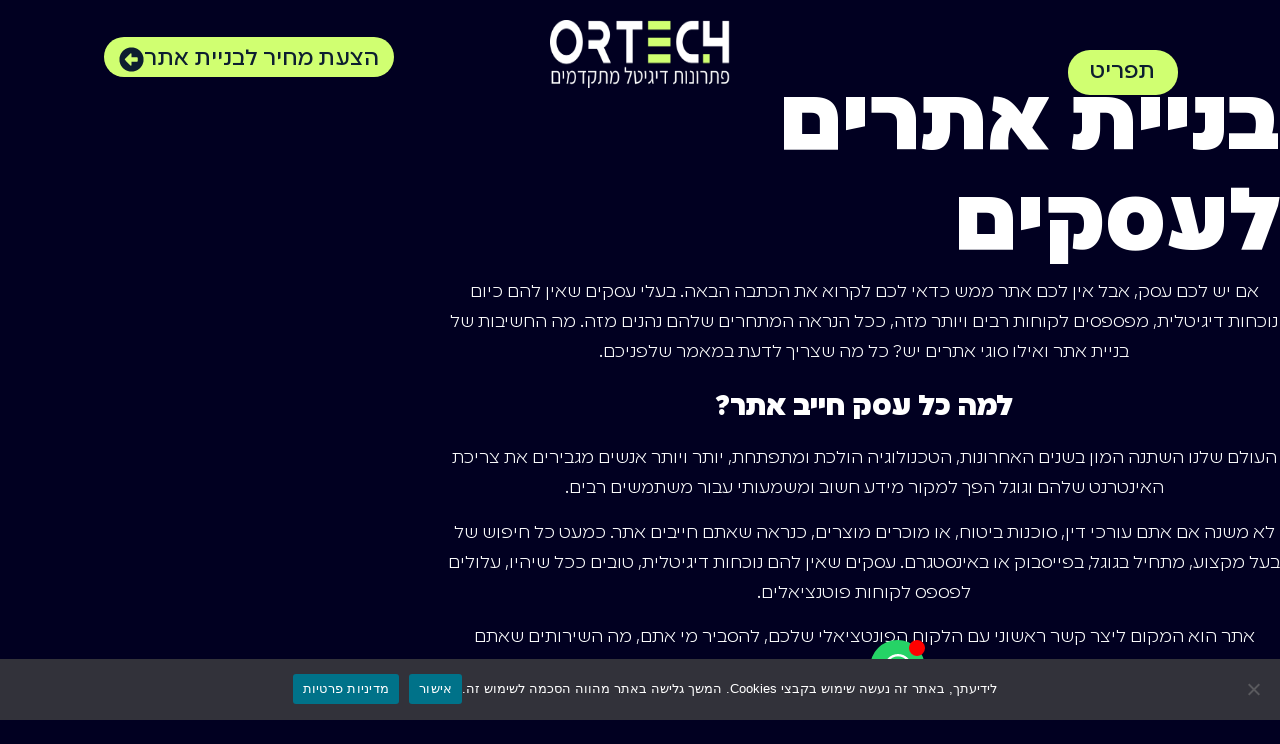

--- FILE ---
content_type: text/html; charset=UTF-8
request_url: https://ortech-digital.co.il/%D7%91%D7%A0%D7%99%D7%99%D7%AA-%D7%90%D7%AA%D7%A8%D7%99%D7%9D-%D7%9C%D7%A2%D7%A1%D7%A7%D7%99%D7%9D/
body_size: 35723
content:
<!doctype html>
<html dir="rtl" lang="he-IL">
<head>
	<meta charset="UTF-8">
	<meta name="viewport" content="width=device-width, initial-scale=1">
	<link rel="profile" href="https://gmpg.org/xfn/11">
	<meta name='robots' content='index, follow, max-image-preview:large, max-snippet:-1, max-video-preview:-1' />

	<!-- This site is optimized with the Yoast SEO plugin v25.3.1 - https://yoast.com/wordpress/plugins/seo/ -->
	<title>בניית אתרים לעסקים קטנים בעיצוב אישי ברמה גבוהה מאוד ובמחיר נמוך</title>
	<meta name="description" content="כל עסק צריך שיהיה לו אתר. נכסים דיגיטליים היום, הפכו להיות חשובים יותר מאי פעם. לכל אתר יש מטרות שונות בהתאם לייעוד שלו &gt;&gt;" />
	<link rel="canonical" href="https://ortech-digital.co.il/בניית-אתרים-לעסקים/" />
	<meta property="og:locale" content="he_IL" />
	<meta property="og:type" content="article" />
	<meta property="og:title" content="בניית אתרים לעסקים קטנים בעיצוב אישי ברמה גבוהה מאוד ובמחיר נמוך" />
	<meta property="og:description" content="כל עסק צריך שיהיה לו אתר. נכסים דיגיטליים היום, הפכו להיות חשובים יותר מאי פעם. לכל אתר יש מטרות שונות בהתאם לייעוד שלו &gt;&gt;" />
	<meta property="og:url" content="https://ortech-digital.co.il/בניית-אתרים-לעסקים/" />
	<meta property="og:site_name" content="אורטק דיגיטל" />
	<meta property="article:modified_time" content="2025-03-05T07:05:51+00:00" />
	<meta property="og:image" content="https://ortech-digital.co.il/wp-content/uploads/2022/12/Asset-14.png" />
	<meta name="twitter:card" content="summary_large_image" />
	<script type="application/ld+json" class="yoast-schema-graph">{"@context":"https://schema.org","@graph":[{"@type":"WebPage","@id":"https://ortech-digital.co.il/%d7%91%d7%a0%d7%99%d7%99%d7%aa-%d7%90%d7%aa%d7%a8%d7%99%d7%9d-%d7%9c%d7%a2%d7%a1%d7%a7%d7%99%d7%9d/","url":"https://ortech-digital.co.il/%d7%91%d7%a0%d7%99%d7%99%d7%aa-%d7%90%d7%aa%d7%a8%d7%99%d7%9d-%d7%9c%d7%a2%d7%a1%d7%a7%d7%99%d7%9d/","name":"בניית אתרים לעסקים קטנים בעיצוב אישי ברמה גבוהה מאוד ובמחיר נמוך","isPartOf":{"@id":"https://ortech-digital.co.il/#website"},"primaryImageOfPage":{"@id":"https://ortech-digital.co.il/%d7%91%d7%a0%d7%99%d7%99%d7%aa-%d7%90%d7%aa%d7%a8%d7%99%d7%9d-%d7%9c%d7%a2%d7%a1%d7%a7%d7%99%d7%9d/#primaryimage"},"image":{"@id":"https://ortech-digital.co.il/%d7%91%d7%a0%d7%99%d7%99%d7%aa-%d7%90%d7%aa%d7%a8%d7%99%d7%9d-%d7%9c%d7%a2%d7%a1%d7%a7%d7%99%d7%9d/#primaryimage"},"thumbnailUrl":"https://ortech-digital.co.il/wp-content/uploads/2022/12/Asset-14.png","datePublished":"2023-01-25T09:55:18+00:00","dateModified":"2025-03-05T07:05:51+00:00","description":"כל עסק צריך שיהיה לו אתר. נכסים דיגיטליים היום, הפכו להיות חשובים יותר מאי פעם. לכל אתר יש מטרות שונות בהתאם לייעוד שלו >>","breadcrumb":{"@id":"https://ortech-digital.co.il/%d7%91%d7%a0%d7%99%d7%99%d7%aa-%d7%90%d7%aa%d7%a8%d7%99%d7%9d-%d7%9c%d7%a2%d7%a1%d7%a7%d7%99%d7%9d/#breadcrumb"},"inLanguage":"he-IL","potentialAction":[{"@type":"ReadAction","target":["https://ortech-digital.co.il/%d7%91%d7%a0%d7%99%d7%99%d7%aa-%d7%90%d7%aa%d7%a8%d7%99%d7%9d-%d7%9c%d7%a2%d7%a1%d7%a7%d7%99%d7%9d/"]}]},{"@type":"ImageObject","inLanguage":"he-IL","@id":"https://ortech-digital.co.il/%d7%91%d7%a0%d7%99%d7%99%d7%aa-%d7%90%d7%aa%d7%a8%d7%99%d7%9d-%d7%9c%d7%a2%d7%a1%d7%a7%d7%99%d7%9d/#primaryimage","url":"https://ortech-digital.co.il/wp-content/uploads/2022/12/Asset-14.png","contentUrl":"https://ortech-digital.co.il/wp-content/uploads/2022/12/Asset-14.png","width":1400,"height":899},{"@type":"BreadcrumbList","@id":"https://ortech-digital.co.il/%d7%91%d7%a0%d7%99%d7%99%d7%aa-%d7%90%d7%aa%d7%a8%d7%99%d7%9d-%d7%9c%d7%a2%d7%a1%d7%a7%d7%99%d7%9d/#breadcrumb","itemListElement":[{"@type":"ListItem","position":1,"name":"דף הבית","item":"https://ortech-digital.co.il/"},{"@type":"ListItem","position":2,"name":"בניית אתרים לעסקים"}]},{"@type":"WebSite","@id":"https://ortech-digital.co.il/#website","url":"https://ortech-digital.co.il/","name":"אורטק דיגיטל","description":"סוכנות לבניית אתרים וקידום אתרים","potentialAction":[{"@type":"SearchAction","target":{"@type":"EntryPoint","urlTemplate":"https://ortech-digital.co.il/?s={search_term_string}"},"query-input":{"@type":"PropertyValueSpecification","valueRequired":true,"valueName":"search_term_string"}}],"inLanguage":"he-IL"}]}</script>
	<!-- / Yoast SEO plugin. -->


<link rel='dns-prefetch' href='//stats.wp.com' />
<link rel='dns-prefetch' href='//www.googletagmanager.com' />

<link rel='preconnect' href='//c0.wp.com' />
<link rel="alternate" title="oEmbed (JSON)" type="application/json+oembed" href="https://ortech-digital.co.il/wp-json/oembed/1.0/embed?url=https%3A%2F%2Fortech-digital.co.il%2F%25d7%2591%25d7%25a0%25d7%2599%25d7%2599%25d7%25aa-%25d7%2590%25d7%25aa%25d7%25a8%25d7%2599%25d7%259d-%25d7%259c%25d7%25a2%25d7%25a1%25d7%25a7%25d7%2599%25d7%259d%2F" />
<link rel="alternate" title="oEmbed (XML)" type="text/xml+oembed" href="https://ortech-digital.co.il/wp-json/oembed/1.0/embed?url=https%3A%2F%2Fortech-digital.co.il%2F%25d7%2591%25d7%25a0%25d7%2599%25d7%2599%25d7%25aa-%25d7%2590%25d7%25aa%25d7%25a8%25d7%2599%25d7%259d-%25d7%259c%25d7%25a2%25d7%25a1%25d7%25a7%25d7%2599%25d7%259d%2F&#038;format=xml" />
<style id='wp-img-auto-sizes-contain-inline-css'>
img:is([sizes=auto i],[sizes^="auto," i]){contain-intrinsic-size:3000px 1500px}
/*# sourceURL=wp-img-auto-sizes-contain-inline-css */
</style>
<link rel='stylesheet' id='premium-addons-css' href='https://ortech-digital.co.il/wp-content/plugins/premium-addons-for-elementor/assets/frontend/min-css/premium-addons.min.css?ver=4.11.15' media='all' />
<link rel='stylesheet' id='premium-pro-css' href='https://ortech-digital.co.il/wp-content/plugins/premium-addons-pro/assets/frontend/min-css/premium-addons.min.css?ver=2.9.38' media='all' />
<style id='wp-emoji-styles-inline-css'>

	img.wp-smiley, img.emoji {
		display: inline !important;
		border: none !important;
		box-shadow: none !important;
		height: 1em !important;
		width: 1em !important;
		margin: 0 0.07em !important;
		vertical-align: -0.1em !important;
		background: none !important;
		padding: 0 !important;
	}
/*# sourceURL=wp-emoji-styles-inline-css */
</style>
<link rel='stylesheet' id='cookie-notice-front-css' href='https://ortech-digital.co.il/wp-content/plugins/cookie-notice/css/front.min.css?ver=2.5.7' media='all' />
<link rel='stylesheet' id='hello-elementor-css' href='https://ortech-digital.co.il/wp-content/themes/hello-elementor/assets/css/reset.css?ver=3.4.4' media='all' />
<link rel='stylesheet' id='hello-elementor-theme-style-css' href='https://ortech-digital.co.il/wp-content/themes/hello-elementor/assets/css/theme.css?ver=3.4.4' media='all' />
<link rel='stylesheet' id='hello-elementor-header-footer-css' href='https://ortech-digital.co.il/wp-content/themes/hello-elementor/assets/css/header-footer.css?ver=3.4.4' media='all' />
<link rel='stylesheet' id='elementor-frontend-css' href='https://ortech-digital.co.il/wp-content/plugins/elementor/assets/css/frontend-rtl.min.css?ver=3.29.2' media='all' />
<link rel='stylesheet' id='elementor-post-161-css' href='https://ortech-digital.co.il/wp-content/uploads/elementor/css/post-161.css?ver=1765368491' media='all' />
<link rel='stylesheet' id='widget-image-css' href='https://ortech-digital.co.il/wp-content/plugins/elementor/assets/css/widget-image-rtl.min.css?ver=3.29.2' media='all' />
<link rel='stylesheet' id='e-animation-float-css' href='https://ortech-digital.co.il/wp-content/plugins/elementor/assets/lib/animations/styles/e-animation-float.min.css?ver=3.29.2' media='all' />
<link rel='stylesheet' id='widget-nav-menu-css' href='https://ortech-digital.co.il/wp-content/plugins/elementor-pro/assets/css/widget-nav-menu-rtl.min.css?ver=3.29.2' media='all' />
<link rel='stylesheet' id='widget-icon-list-css' href='https://ortech-digital.co.il/wp-content/plugins/elementor/assets/css/widget-icon-list-rtl.min.css?ver=3.29.2' media='all' />
<link rel='stylesheet' id='e-sticky-css' href='https://ortech-digital.co.il/wp-content/plugins/elementor-pro/assets/css/modules/sticky.min.css?ver=3.29.2' media='all' />
<link rel='stylesheet' id='widget-heading-css' href='https://ortech-digital.co.il/wp-content/plugins/elementor/assets/css/widget-heading-rtl.min.css?ver=3.29.2' media='all' />
<link rel='stylesheet' id='e-animation-grow-css' href='https://ortech-digital.co.il/wp-content/plugins/elementor/assets/lib/animations/styles/e-animation-grow.min.css?ver=3.29.2' media='all' />
<link rel='stylesheet' id='widget-form-css' href='https://ortech-digital.co.il/wp-content/plugins/elementor-pro/assets/css/widget-form-rtl.min.css?ver=3.29.2' media='all' />
<link rel='stylesheet' id='e-popup-css' href='https://ortech-digital.co.il/wp-content/plugins/elementor-pro/assets/css/conditionals/popup.min.css?ver=3.29.2' media='all' />
<link rel='stylesheet' id='elementor-icons-css' href='https://ortech-digital.co.il/wp-content/plugins/elementor/assets/lib/eicons/css/elementor-icons.min.css?ver=5.40.0' media='all' />
<link rel='stylesheet' id='widget-contact-buttons-base-css' href='https://ortech-digital.co.il/wp-content/plugins/elementor/assets/css/widget-contact-buttons-base-rtl.min.css?ver=3.29.2' media='all' />
<link rel='stylesheet' id='widget-spacer-css' href='https://ortech-digital.co.il/wp-content/plugins/elementor/assets/css/widget-spacer-rtl.min.css?ver=3.29.2' media='all' />
<link rel='stylesheet' id='e-motion-fx-css' href='https://ortech-digital.co.il/wp-content/plugins/elementor-pro/assets/css/modules/motion-fx.min.css?ver=3.29.2' media='all' />
<link rel='stylesheet' id='e-animation-fadeInDown-css' href='https://ortech-digital.co.il/wp-content/plugins/elementor/assets/lib/animations/styles/fadeInDown.min.css?ver=3.29.2' media='all' />
<link rel='stylesheet' id='widget-icon-box-css' href='https://ortech-digital.co.il/wp-content/plugins/elementor/assets/css/widget-icon-box-rtl.min.css?ver=3.29.2' media='all' />
<link rel='stylesheet' id='elementor-post-665-css' href='https://ortech-digital.co.il/wp-content/uploads/elementor/css/post-665.css?ver=1765369190' media='all' />
<link rel='stylesheet' id='elementor-post-5346-css' href='https://ortech-digital.co.il/wp-content/uploads/elementor/css/post-5346.css?ver=1765368499' media='all' />
<link rel='stylesheet' id='fluentform-elementor-widget-css' href='https://ortech-digital.co.il/wp-content/plugins/fluentform/assets/css/fluent-forms-elementor-widget.css?ver=6.0.4' media='all' />
<link rel='stylesheet' id='elementor-post-249-css' href='https://ortech-digital.co.il/wp-content/uploads/elementor/css/post-249.css?ver=1765368491' media='all' />
<link rel='stylesheet' id='elementor-post-3984-css' href='https://ortech-digital.co.il/wp-content/uploads/elementor/css/post-3984.css?ver=1765368492' media='all' />
<link rel='stylesheet' id='elementor-post-651-css' href='https://ortech-digital.co.il/wp-content/uploads/elementor/css/post-651.css?ver=1765368492' media='all' />
<link rel='stylesheet' id='elementor-post-632-css' href='https://ortech-digital.co.il/wp-content/uploads/elementor/css/post-632.css?ver=1765368492' media='all' />
<link rel='stylesheet' id='elementor-post-7561-css' href='https://ortech-digital.co.il/wp-content/uploads/elementor/css/post-7561.css?ver=1765368492' media='all' />
<link rel='stylesheet' id='elementor-gf-local-poppins-css' href='https://ortech-digital.co.il/wp-content/uploads/elementor/google-fonts/css/poppins.css?ver=1739470973' media='all' />
<link rel='stylesheet' id='elementor-gf-local-assistant-css' href='https://ortech-digital.co.il/wp-content/uploads/elementor/google-fonts/css/assistant.css?ver=1739470968' media='all' />
<link rel='stylesheet' id='elementor-gf-local-inter-css' href='https://ortech-digital.co.il/wp-content/uploads/elementor/google-fonts/css/inter.css?ver=1739471239' media='all' />
<script id="cookie-notice-front-js-before">
var cnArgs = {"ajaxUrl":"https:\/\/ortech-digital.co.il\/wp-admin\/admin-ajax.php","nonce":"ad66c784e4","hideEffect":"fade","position":"bottom","onScroll":false,"onScrollOffset":100,"onClick":false,"cookieName":"cookie_notice_accepted","cookieTime":2592000,"cookieTimeRejected":2592000,"globalCookie":false,"redirection":true,"cache":true,"revokeCookies":false,"revokeCookiesOpt":"automatic"};

//# sourceURL=cookie-notice-front-js-before
</script>
<script src="https://ortech-digital.co.il/wp-content/plugins/cookie-notice/js/front.min.js?ver=2.5.7" id="cookie-notice-front-js"></script>
<script src="https://c0.wp.com/c/6.9/wp-includes/js/jquery/jquery.min.js" id="jquery-core-js"></script>
<script src="https://c0.wp.com/c/6.9/wp-includes/js/jquery/jquery-migrate.min.js" id="jquery-migrate-js"></script>
<meta name="generator" content="Site Kit by Google 1.155.0" /><script src="https://code.jquery.com/jquery-1.12.4.js" type="text/javascript"></script>
 

<!-- Google Tag Manager -->
<script>(function(w,d,s,l,i){w[l]=w[l]||[];w[l].push({'gtm.start':
new Date().getTime(),event:'gtm.js'});var f=d.getElementsByTagName(s)[0],
j=d.createElement(s),dl=l!='dataLayer'?'&l='+l:'';j.async=true;j.src=
'https://www.googletagmanager.com/gtm.js?id='+i+dl;f.parentNode.insertBefore(j,f);
})(window,document,'script','dataLayer','GTM-NJV7FRZ7');</script>
<!-- End Google Tag Manager -->


<!-- Meta Pixel Code -->
<script>
!function(f,b,e,v,n,t,s)
{if(f.fbq)return;n=f.fbq=function(){n.callMethod?
n.callMethod.apply(n,arguments):n.queue.push(arguments)};
if(!f._fbq)f._fbq=n;n.push=n;n.loaded=!0;n.version='2.0';
n.queue=[];t=b.createElement(e);t.async=!0;
t.src=v;s=b.getElementsByTagName(e)[0];
s.parentNode.insertBefore(t,s)}(window, document,'script',
'https://connect.facebook.net/en_US/fbevents.js');
fbq('init', '919057359551657');
fbq('track', 'PageView');
</script>
<noscript><img height="1" width="1" style="display:none"
src="https://www.facebook.com/tr?id=919057359551657&ev=PageView&noscript=1"
/></noscript>
<!-- End Meta Pixel Code -->



	<style>img#wpstats{display:none}</style>
		<meta name="generator" content="Elementor 3.29.2; features: e_font_icon_svg, additional_custom_breakpoints, e_local_google_fonts, e_element_cache; settings: css_print_method-external, google_font-enabled, font_display-swap">
			<style>
				.e-con.e-parent:nth-of-type(n+4):not(.e-lazyloaded):not(.e-no-lazyload),
				.e-con.e-parent:nth-of-type(n+4):not(.e-lazyloaded):not(.e-no-lazyload) * {
					background-image: none !important;
				}
				@media screen and (max-height: 1024px) {
					.e-con.e-parent:nth-of-type(n+3):not(.e-lazyloaded):not(.e-no-lazyload),
					.e-con.e-parent:nth-of-type(n+3):not(.e-lazyloaded):not(.e-no-lazyload) * {
						background-image: none !important;
					}
				}
				@media screen and (max-height: 640px) {
					.e-con.e-parent:nth-of-type(n+2):not(.e-lazyloaded):not(.e-no-lazyload),
					.e-con.e-parent:nth-of-type(n+2):not(.e-lazyloaded):not(.e-no-lazyload) * {
						background-image: none !important;
					}
				}
			</style>
			<link rel="icon" href="https://ortech-digital.co.il/wp-content/uploads/2025/03/cropped-לוגו-פביקון-חדש-העתק-32x32.jpg" sizes="32x32" />
<link rel="icon" href="https://ortech-digital.co.il/wp-content/uploads/2025/03/cropped-לוגו-פביקון-חדש-העתק-192x192.jpg" sizes="192x192" />
<link rel="apple-touch-icon" href="https://ortech-digital.co.il/wp-content/uploads/2025/03/cropped-לוגו-פביקון-חדש-העתק-180x180.jpg" />
<meta name="msapplication-TileImage" content="https://ortech-digital.co.il/wp-content/uploads/2025/03/cropped-לוגו-פביקון-חדש-העתק-270x270.jpg" />
		<style id="wp-custom-css">
			::-webkit-scrollbar {
  width: 15px;
}

::-webkit-scrollbar-track {
  background: #010021;
}

::-webkit-scrollbar-thumb {
  background: #d0ff71;
	border-radius: 20px;

	border: solid 3px #010021;
}

::-webkit-scrollbar-thumb:hover {
  background: #7eaefc;
}

html, body{
overflow-x: hidden;
}
		</style>
		<style id='global-styles-inline-css'>
:root{--wp--preset--aspect-ratio--square: 1;--wp--preset--aspect-ratio--4-3: 4/3;--wp--preset--aspect-ratio--3-4: 3/4;--wp--preset--aspect-ratio--3-2: 3/2;--wp--preset--aspect-ratio--2-3: 2/3;--wp--preset--aspect-ratio--16-9: 16/9;--wp--preset--aspect-ratio--9-16: 9/16;--wp--preset--color--black: #000000;--wp--preset--color--cyan-bluish-gray: #abb8c3;--wp--preset--color--white: #ffffff;--wp--preset--color--pale-pink: #f78da7;--wp--preset--color--vivid-red: #cf2e2e;--wp--preset--color--luminous-vivid-orange: #ff6900;--wp--preset--color--luminous-vivid-amber: #fcb900;--wp--preset--color--light-green-cyan: #7bdcb5;--wp--preset--color--vivid-green-cyan: #00d084;--wp--preset--color--pale-cyan-blue: #8ed1fc;--wp--preset--color--vivid-cyan-blue: #0693e3;--wp--preset--color--vivid-purple: #9b51e0;--wp--preset--gradient--vivid-cyan-blue-to-vivid-purple: linear-gradient(135deg,rgb(6,147,227) 0%,rgb(155,81,224) 100%);--wp--preset--gradient--light-green-cyan-to-vivid-green-cyan: linear-gradient(135deg,rgb(122,220,180) 0%,rgb(0,208,130) 100%);--wp--preset--gradient--luminous-vivid-amber-to-luminous-vivid-orange: linear-gradient(135deg,rgb(252,185,0) 0%,rgb(255,105,0) 100%);--wp--preset--gradient--luminous-vivid-orange-to-vivid-red: linear-gradient(135deg,rgb(255,105,0) 0%,rgb(207,46,46) 100%);--wp--preset--gradient--very-light-gray-to-cyan-bluish-gray: linear-gradient(135deg,rgb(238,238,238) 0%,rgb(169,184,195) 100%);--wp--preset--gradient--cool-to-warm-spectrum: linear-gradient(135deg,rgb(74,234,220) 0%,rgb(151,120,209) 20%,rgb(207,42,186) 40%,rgb(238,44,130) 60%,rgb(251,105,98) 80%,rgb(254,248,76) 100%);--wp--preset--gradient--blush-light-purple: linear-gradient(135deg,rgb(255,206,236) 0%,rgb(152,150,240) 100%);--wp--preset--gradient--blush-bordeaux: linear-gradient(135deg,rgb(254,205,165) 0%,rgb(254,45,45) 50%,rgb(107,0,62) 100%);--wp--preset--gradient--luminous-dusk: linear-gradient(135deg,rgb(255,203,112) 0%,rgb(199,81,192) 50%,rgb(65,88,208) 100%);--wp--preset--gradient--pale-ocean: linear-gradient(135deg,rgb(255,245,203) 0%,rgb(182,227,212) 50%,rgb(51,167,181) 100%);--wp--preset--gradient--electric-grass: linear-gradient(135deg,rgb(202,248,128) 0%,rgb(113,206,126) 100%);--wp--preset--gradient--midnight: linear-gradient(135deg,rgb(2,3,129) 0%,rgb(40,116,252) 100%);--wp--preset--font-size--small: 13px;--wp--preset--font-size--medium: 20px;--wp--preset--font-size--large: 36px;--wp--preset--font-size--x-large: 42px;--wp--preset--spacing--20: 0.44rem;--wp--preset--spacing--30: 0.67rem;--wp--preset--spacing--40: 1rem;--wp--preset--spacing--50: 1.5rem;--wp--preset--spacing--60: 2.25rem;--wp--preset--spacing--70: 3.38rem;--wp--preset--spacing--80: 5.06rem;--wp--preset--shadow--natural: 6px 6px 9px rgba(0, 0, 0, 0.2);--wp--preset--shadow--deep: 12px 12px 50px rgba(0, 0, 0, 0.4);--wp--preset--shadow--sharp: 6px 6px 0px rgba(0, 0, 0, 0.2);--wp--preset--shadow--outlined: 6px 6px 0px -3px rgb(255, 255, 255), 6px 6px rgb(0, 0, 0);--wp--preset--shadow--crisp: 6px 6px 0px rgb(0, 0, 0);}:root { --wp--style--global--content-size: 800px;--wp--style--global--wide-size: 1200px; }:where(body) { margin: 0; }.wp-site-blocks > .alignleft { float: left; margin-right: 2em; }.wp-site-blocks > .alignright { float: right; margin-left: 2em; }.wp-site-blocks > .aligncenter { justify-content: center; margin-left: auto; margin-right: auto; }:where(.wp-site-blocks) > * { margin-block-start: 24px; margin-block-end: 0; }:where(.wp-site-blocks) > :first-child { margin-block-start: 0; }:where(.wp-site-blocks) > :last-child { margin-block-end: 0; }:root { --wp--style--block-gap: 24px; }:root :where(.is-layout-flow) > :first-child{margin-block-start: 0;}:root :where(.is-layout-flow) > :last-child{margin-block-end: 0;}:root :where(.is-layout-flow) > *{margin-block-start: 24px;margin-block-end: 0;}:root :where(.is-layout-constrained) > :first-child{margin-block-start: 0;}:root :where(.is-layout-constrained) > :last-child{margin-block-end: 0;}:root :where(.is-layout-constrained) > *{margin-block-start: 24px;margin-block-end: 0;}:root :where(.is-layout-flex){gap: 24px;}:root :where(.is-layout-grid){gap: 24px;}.is-layout-flow > .alignleft{float: left;margin-inline-start: 0;margin-inline-end: 2em;}.is-layout-flow > .alignright{float: right;margin-inline-start: 2em;margin-inline-end: 0;}.is-layout-flow > .aligncenter{margin-left: auto !important;margin-right: auto !important;}.is-layout-constrained > .alignleft{float: left;margin-inline-start: 0;margin-inline-end: 2em;}.is-layout-constrained > .alignright{float: right;margin-inline-start: 2em;margin-inline-end: 0;}.is-layout-constrained > .aligncenter{margin-left: auto !important;margin-right: auto !important;}.is-layout-constrained > :where(:not(.alignleft):not(.alignright):not(.alignfull)){max-width: var(--wp--style--global--content-size);margin-left: auto !important;margin-right: auto !important;}.is-layout-constrained > .alignwide{max-width: var(--wp--style--global--wide-size);}body .is-layout-flex{display: flex;}.is-layout-flex{flex-wrap: wrap;align-items: center;}.is-layout-flex > :is(*, div){margin: 0;}body .is-layout-grid{display: grid;}.is-layout-grid > :is(*, div){margin: 0;}body{padding-top: 0px;padding-right: 0px;padding-bottom: 0px;padding-left: 0px;}a:where(:not(.wp-element-button)){text-decoration: underline;}:root :where(.wp-element-button, .wp-block-button__link){background-color: #32373c;border-width: 0;color: #fff;font-family: inherit;font-size: inherit;font-style: inherit;font-weight: inherit;letter-spacing: inherit;line-height: inherit;padding-top: calc(0.667em + 2px);padding-right: calc(1.333em + 2px);padding-bottom: calc(0.667em + 2px);padding-left: calc(1.333em + 2px);text-decoration: none;text-transform: inherit;}.has-black-color{color: var(--wp--preset--color--black) !important;}.has-cyan-bluish-gray-color{color: var(--wp--preset--color--cyan-bluish-gray) !important;}.has-white-color{color: var(--wp--preset--color--white) !important;}.has-pale-pink-color{color: var(--wp--preset--color--pale-pink) !important;}.has-vivid-red-color{color: var(--wp--preset--color--vivid-red) !important;}.has-luminous-vivid-orange-color{color: var(--wp--preset--color--luminous-vivid-orange) !important;}.has-luminous-vivid-amber-color{color: var(--wp--preset--color--luminous-vivid-amber) !important;}.has-light-green-cyan-color{color: var(--wp--preset--color--light-green-cyan) !important;}.has-vivid-green-cyan-color{color: var(--wp--preset--color--vivid-green-cyan) !important;}.has-pale-cyan-blue-color{color: var(--wp--preset--color--pale-cyan-blue) !important;}.has-vivid-cyan-blue-color{color: var(--wp--preset--color--vivid-cyan-blue) !important;}.has-vivid-purple-color{color: var(--wp--preset--color--vivid-purple) !important;}.has-black-background-color{background-color: var(--wp--preset--color--black) !important;}.has-cyan-bluish-gray-background-color{background-color: var(--wp--preset--color--cyan-bluish-gray) !important;}.has-white-background-color{background-color: var(--wp--preset--color--white) !important;}.has-pale-pink-background-color{background-color: var(--wp--preset--color--pale-pink) !important;}.has-vivid-red-background-color{background-color: var(--wp--preset--color--vivid-red) !important;}.has-luminous-vivid-orange-background-color{background-color: var(--wp--preset--color--luminous-vivid-orange) !important;}.has-luminous-vivid-amber-background-color{background-color: var(--wp--preset--color--luminous-vivid-amber) !important;}.has-light-green-cyan-background-color{background-color: var(--wp--preset--color--light-green-cyan) !important;}.has-vivid-green-cyan-background-color{background-color: var(--wp--preset--color--vivid-green-cyan) !important;}.has-pale-cyan-blue-background-color{background-color: var(--wp--preset--color--pale-cyan-blue) !important;}.has-vivid-cyan-blue-background-color{background-color: var(--wp--preset--color--vivid-cyan-blue) !important;}.has-vivid-purple-background-color{background-color: var(--wp--preset--color--vivid-purple) !important;}.has-black-border-color{border-color: var(--wp--preset--color--black) !important;}.has-cyan-bluish-gray-border-color{border-color: var(--wp--preset--color--cyan-bluish-gray) !important;}.has-white-border-color{border-color: var(--wp--preset--color--white) !important;}.has-pale-pink-border-color{border-color: var(--wp--preset--color--pale-pink) !important;}.has-vivid-red-border-color{border-color: var(--wp--preset--color--vivid-red) !important;}.has-luminous-vivid-orange-border-color{border-color: var(--wp--preset--color--luminous-vivid-orange) !important;}.has-luminous-vivid-amber-border-color{border-color: var(--wp--preset--color--luminous-vivid-amber) !important;}.has-light-green-cyan-border-color{border-color: var(--wp--preset--color--light-green-cyan) !important;}.has-vivid-green-cyan-border-color{border-color: var(--wp--preset--color--vivid-green-cyan) !important;}.has-pale-cyan-blue-border-color{border-color: var(--wp--preset--color--pale-cyan-blue) !important;}.has-vivid-cyan-blue-border-color{border-color: var(--wp--preset--color--vivid-cyan-blue) !important;}.has-vivid-purple-border-color{border-color: var(--wp--preset--color--vivid-purple) !important;}.has-vivid-cyan-blue-to-vivid-purple-gradient-background{background: var(--wp--preset--gradient--vivid-cyan-blue-to-vivid-purple) !important;}.has-light-green-cyan-to-vivid-green-cyan-gradient-background{background: var(--wp--preset--gradient--light-green-cyan-to-vivid-green-cyan) !important;}.has-luminous-vivid-amber-to-luminous-vivid-orange-gradient-background{background: var(--wp--preset--gradient--luminous-vivid-amber-to-luminous-vivid-orange) !important;}.has-luminous-vivid-orange-to-vivid-red-gradient-background{background: var(--wp--preset--gradient--luminous-vivid-orange-to-vivid-red) !important;}.has-very-light-gray-to-cyan-bluish-gray-gradient-background{background: var(--wp--preset--gradient--very-light-gray-to-cyan-bluish-gray) !important;}.has-cool-to-warm-spectrum-gradient-background{background: var(--wp--preset--gradient--cool-to-warm-spectrum) !important;}.has-blush-light-purple-gradient-background{background: var(--wp--preset--gradient--blush-light-purple) !important;}.has-blush-bordeaux-gradient-background{background: var(--wp--preset--gradient--blush-bordeaux) !important;}.has-luminous-dusk-gradient-background{background: var(--wp--preset--gradient--luminous-dusk) !important;}.has-pale-ocean-gradient-background{background: var(--wp--preset--gradient--pale-ocean) !important;}.has-electric-grass-gradient-background{background: var(--wp--preset--gradient--electric-grass) !important;}.has-midnight-gradient-background{background: var(--wp--preset--gradient--midnight) !important;}.has-small-font-size{font-size: var(--wp--preset--font-size--small) !important;}.has-medium-font-size{font-size: var(--wp--preset--font-size--medium) !important;}.has-large-font-size{font-size: var(--wp--preset--font-size--large) !important;}.has-x-large-font-size{font-size: var(--wp--preset--font-size--x-large) !important;}
/*# sourceURL=global-styles-inline-css */
</style>
<link rel='stylesheet' id='elementor-post-7655-css' href='https://ortech-digital.co.il/wp-content/uploads/elementor/css/post-7655.css?ver=1765368492' media='all' />
<link rel='stylesheet' id='fluent_forms_conversational_form-css' href='https://ortech-digital.co.il/wp-content/plugins/fluentform/app/Services/FluentConversational/public/css/conversationalForm-rtl.css?ver=6.0.4' media='all' />
<meta name="generator" content="WP Rocket 3.19.0.1" data-wpr-features="wpr_preload_links wpr_desktop" /></head>
<body class="rtl wp-singular page-template-default page page-id-665 wp-embed-responsive wp-theme-hello-elementor cookies-not-set hello-elementor-default elementor-default elementor-kit-161 elementor-page elementor-page-665">

<!-- Google Tag Manager (noscript) -->
<noscript><iframe src="https://www.googletagmanager.com/ns.html?id=GTM-NJV7FRZ7"
height="0" width="0" style="display:none;visibility:hidden"></iframe></noscript>
<!-- End Google Tag Manager (noscript) -->


<!-- Accessibility -->
<script>
window.args = {
	sitekey   : '72fe348f1d2f04b6560bf02be0193397',
	position  : 'Left',
	language  : 'HE',
	container : '',
	icon : '',
	access : 'https://vee-crm.com',
	styles : {
		primary_color: '#177fab',
		secondary_color: '#b586ff',
		background_color: '#f6f6f6',
		primary_text_color: '#636363',
		headers_text_color: '#105675',
		primary_font_size: 14,
		slider_left_color:  '#b586ff',
		slider_right_color:  '#177fab',
		icon_vertical_position: 'top',
		icon_offset_top: 150,
		icon_offset_bottom: 0,
		highlight_focus_color: '#177fab',
		toggler_icon_color: '#ffffff',
	},
	links : {
		acc_policy: '',
		additional_link: 'https://vee.co.il/pricing/'
	},
	options : {
		open: false,
		aaa: false,
		hide_tablet: false,
		hide_mobile: false,
		button_size_tablet: 40,
		button_size_mobile: 40,
		position_tablet: 'Right',
		position_mobile: 'Right',
		icon_vertical_position_tablet: 'top',
		icon_vertical_position_mobile: 'top',
		icon_offset_top_tablet: 300,
		icon_offset_bottom_tablet: 0,
		icon_offset_top_mobile: 300,
		icon_offset_bottom_mobile: 0,
		keyboard_shortcut: true,
		hide_purchase_link: false
	},
	// Optional, values: high-contast, negative, grayscale, black-white, highlight-links, keyboard-navigation, text, word-spacing, letter-spacing, readable-text, alt, cursor, reading, animations, highlight-titles (Use Quotes, comma seperated)
	exclude : []
};

(function(doc, head, body){
	var embed = doc.createElement('script');
	embed.src = window.args['access'] + '/js/';
	embed.defer = true;
	embed.crossOrigin = 'anonymous';
	embed.setAttribute('data-cfasync', true );
	body? body.appendChild(embed) : head.appendChild(embed);
})(document, document.head, document.body);
</script>
<script type="text/javascript" src="https://cdn.jsdelivr.net/gh/mohamedfrindi/Mouse.js/dist/mouse-min.js"></script>

<script>
let mouse = new Mouse({
    mouse: 'cirle',
    color: '#f5cd75',
    el: 'a , button',
    mouseHover: false,
    mousePointer: false,
    el_hover: true,
    mouse_clicked: true,
    clrChanged: false
})
mouse.mouse()
</script>

<a class="skip-link screen-reader-text" href="#content">דלג לתוכן</a>

		<div data-rocket-location-hash="5491c1ed396a9011102c6b4dbe50362c" data-elementor-type="header" data-elementor-id="5346" class="elementor elementor-5346 elementor-location-header" data-elementor-post-type="elementor_library">
			<div class="elementor-element elementor-element-117b3db2 e-con-full mdw-side-menu-area e-flex e-con e-parent" data-id="117b3db2" data-element_type="container" data-settings="{&quot;position&quot;:&quot;fixed&quot;,&quot;background_background&quot;:&quot;classic&quot;,&quot;sticky&quot;:&quot;top&quot;,&quot;sticky_effects_offset&quot;:70,&quot;sticky_on&quot;:[&quot;desktop&quot;,&quot;tablet&quot;,&quot;mobile&quot;],&quot;sticky_offset&quot;:0,&quot;sticky_anchor_link_offset&quot;:0}">
				<div class="elementor-element elementor-element-53a86abf mdw-hide-on-scroll elementor-widget__width-initial elementor-absolute elementor-widget elementor-widget-image" data-id="53a86abf" data-element_type="widget" data-settings="{&quot;_position&quot;:&quot;absolute&quot;}" data-widget_type="image.default">
																<a href="https://ortech-digital.co.il">
							<img fetchpriority="high" width="800" height="249" src="https://ortech-digital.co.il/wp-content/uploads/2025/02/אורטק-לוגו-לבן-ירוק-RGB-1024x319.png" class="attachment-large size-large wp-image-7036" alt="בניית אתרים אורטק דיגיטל" srcset="https://ortech-digital.co.il/wp-content/uploads/2025/02/אורטק-לוגו-לבן-ירוק-RGB-1024x319.png 1024w, https://ortech-digital.co.il/wp-content/uploads/2025/02/אורטק-לוגו-לבן-ירוק-RGB-300x93.png 300w, https://ortech-digital.co.il/wp-content/uploads/2025/02/אורטק-לוגו-לבן-ירוק-RGB-768x239.png 768w, https://ortech-digital.co.il/wp-content/uploads/2025/02/אורטק-לוגו-לבן-ירוק-RGB-1536x478.png 1536w, https://ortech-digital.co.il/wp-content/uploads/2025/02/אורטק-לוגו-לבן-ירוק-RGB-2048x638.png 2048w" sizes="(max-width: 800px) 100vw, 800px" />								</a>
															</div>
				<div class="elementor-element elementor-element-3a84fa1 elementor-absolute elementor-hidden-tablet elementor-hidden-mobile elementor-widget elementor-widget-button" data-id="3a84fa1" data-element_type="widget" data-settings="{&quot;_position&quot;:&quot;absolute&quot;}" data-widget_type="button.default">
										<a class="elementor-button elementor-button-link elementor-size-sm elementor-animation-float" href="#elementor-action%3Aaction%3Dpopup%3Aopen%26settings%3DeyJpZCI6Ijc2NTUiLCJ0b2dnbGUiOmZhbHNlfQ%3D%3D">
						<span class="elementor-button-content-wrapper">
						<span class="elementor-button-icon">
				<svg aria-hidden="true" class="e-font-icon-svg e-fas-arrow-alt-circle-left" viewBox="0 0 512 512" xmlns="http://www.w3.org/2000/svg"><path d="M256 504C119 504 8 393 8 256S119 8 256 8s248 111 248 248-111 248-248 248zm116-292H256v-70.9c0-10.7-13-16.1-20.5-8.5L121.2 247.5c-4.7 4.7-4.7 12.2 0 16.9l114.3 114.9c7.6 7.6 20.5 2.2 20.5-8.5V300h116c6.6 0 12-5.4 12-12v-64c0-6.6-5.4-12-12-12z"></path></svg>			</span>
									<span class="elementor-button-text">הצעת מחיר לבניית אתר</span>
					</span>
					</a>
								</div>
		<div class="elementor-element elementor-element-3037fa4c e-con-full mdw-side-menu-button e-flex e-con e-child" data-id="3037fa4c" data-element_type="container" data-settings="{&quot;position&quot;:&quot;absolute&quot;}">
				<div class="elementor-element elementor-element-52215e6a elementor-widget elementor-widget-button" data-id="52215e6a" data-element_type="widget" data-widget_type="button.default">
										<a class="elementor-button elementor-button-link elementor-size-sm" href="#">
						<span class="elementor-button-content-wrapper">
									<span class="elementor-button-text">תפריט</span>
					</span>
					</a>
								</div>
				<div class="elementor-element elementor-element-378ff9d9 elementor-widget elementor-widget-button" data-id="378ff9d9" data-element_type="widget" data-widget_type="button.default">
										<a class="elementor-button elementor-button-link elementor-size-sm" href="#">
						<span class="elementor-button-content-wrapper">
									<span class="elementor-button-text">סגור</span>
					</span>
					</a>
								</div>
				</div>
		<div class="elementor-element elementor-element-4f871328 e-con-full mdw-side-menu e-flex e-con e-child" data-id="4f871328" data-element_type="container" data-settings="{&quot;position&quot;:&quot;absolute&quot;}">
		<div class="elementor-element elementor-element-5a1e6342 e-con-full e-flex e-con e-child" data-id="5a1e6342" data-element_type="container">
				<div class="elementor-element elementor-element-40b6cf55 elementor-widget elementor-widget-html" data-id="40b6cf55" data-element_type="widget" data-widget_type="html.default">
					<style>
.mdw-side-menu-area{
    --hide-on-scroll: true;
    --hide-on-scroll-amount: 100;
    --menu-icon-size: 14px;
    --menu-icon-width: 48px;
    --menu-icon-gap: 15px;
}
.mdw-side-menu-area .mdw-hide-on-scroll{
    transition: all 0.3s ease-in-out;
}
.mdw-side-menu-area .mdw-hide-on-scroll.hide{
    opacity: 0;
    pointer-events: none;
}
.mdw-side-menu-area .mdw-side-menu-button{
    cursor: pointer;
    height: var(--min-height,45px);
    overflow: hidden !important;
}
.mdw-side-menu-area .mdw-side-menu-button .elementor-widget-button{
    transition: all 0.5s cubic-bezier(0.76, 0, 0.24, 1);
}
.mdw-side-menu-area.open .mdw-side-menu-button .elementor-widget-button{
    transform: translateY(-100%);
}
.mdw-side-menu-area .mdw-side-menu-button .elementor-button{
    height: var(--min-height,45px);
    display: flex;
    align-items: center;
    justify-content: center;
}
.mdw-side-menu-area .mdw-side-menu-button .elementor-button-icon{
    margin: 0;
}
.mdw-side-menu-area .mdw-side-menu-button .elementor-button-content-wrapper{
    perspective: 6em;
}
.mdw-side-menu-area .mdw-side-menu-button .elementor-button-text:nth-child(1){
    transform-origin: top;
    transition: transform .55s cubic-bezier(.645,.045,.355,1), opacity .35s linear .2s;
}
.mdw-side-menu-area .mdw-side-menu-button .elementor-widget-button.open .elementor-button-text:nth-child(1){
    opacity: 0;
    transform: rotateX(90deg) scaleX(.9) translate3d(0, -10px, 0);
}
.mdw-side-menu-area .mdw-side-menu-button .elementor-button-text:nth-child(2){
    position: absolute;
    opacity: 0;
    transform: rotateX(-90deg) scaleX(.9) translate3d(0, 10px, 0);
    transform-origin: bottom;
    transition: transform .55s cubic-bezier(.645,.045,.355,1), opacity .35s linear .2s;
}
.mdw-side-menu-area .mdw-side-menu-button .elementor-widget-button.open .elementor-button-text:nth-child(2){
    opacity: 1;
    transform: rotateX(0deg) scaleX(1) translateZ(0);
    transition: transform .75s cubic-bezier(.645,.045,.355,1), opacity .35s linear .3s;
}
.mdw-side-menu-area:not(.open-arrow) .mdw-side-menu{
    pointer-events: none;
}
.mdw-side-menu-area .mdw-side-menu:before{
    top: 0;
    right: 0;
    left: unset;
    transition: all 0.75s cubic-bezier(.76,0,.24,1);
}
.mdw-side-menu-area:not(.open) .mdw-side-menu:before{
    height: var(--button-height,45px);
    width: var(--button-width,110px);
    transform: translate(calc(-1*var(--button-right,25px)), var(--button-top,25px));
}
.mdw-side-menu-area:not(.anim) .mdw-side-menu:before{
    transition: none;
    opacity: 0;
}
.mdw-side-menu-area .mdw-side-menu .e-con::-webkit-scrollbar,
.mdw-side-menu-area .mdw-side-menu .e-container::-webkit-scrollbar{
    display: none;
}
.mdw-side-menu-area .mdw-side-menu .e-con,
.mdw-side-menu-area .mdw-side-menu .e-container{
    overflow-y: auto;
    max-height: calc(100vh - 20px - var(--margin-block-start,113px));
    -ms-overflow-style: none;
    scrollbar-width: none;
}
.mdw-side-menu-area .mdw-side-menu .elementor-icon-list-item,
.mdw-side-menu-area .mdw-side-menu .elementor-icon-list-item a{
    perspective: calc(3*48px);
    perspective-origin: bottom;
}
.mdw-side-menu-area .mdw-side-menu .elementor-icon-list-item{
    margin-top: 0 !important;
    padding-top: var(--padding-top);
    display: flex;
    flex-direction: column;
    align-items: flex-start;
}
.mdw-side-menu-area .mdw-side-menu .menu-item .sub-arrow{
    padding: 0 0 0 0.3em;
}
.mdw-side-menu-area .mdw-side-menu .sub-arrow i{
    display: flex;
    width: 0.4em;
    height: 100%;
    align-items: center;
    justify-content: center;
    transform: rotate(0deg) !important;
    position: relative;
}
.mdw-side-menu-area .mdw-side-menu .sub-arrow i:before,
.mdw-side-menu-area .mdw-side-menu .sub-arrow i:after{
    content: "";
    position: absolute;
    height: 0.03em;
    width: 0.3em;
    background: currentColor;
}
.mdw-side-menu-area .mdw-side-menu .sub-arrow i:before{
    transform: rotate(45deg) translate(-0.07em,0.07em);
}
.mdw-side-menu-area .mdw-side-menu .sub-arrow i:after{
    transform: rotate(-45deg) translate(0.07em,0.07em);
}
.mdw-side-menu-area .mdw-side-menu .menu-item a > .sub-arrow{
    display: none;
}
.mdw-side-menu-area .mdw-side-menu .sub-menu{
    margin-left: 0 !important;
    padding-left: 20px;
    display: block !important;
    max-height: 0;
    overflow: hidden;
    width: 100%;
    transition: max-height 0.5s ease-in-out, opacity 0.3s ease-in-out, transform 0.3s ease-in-out;
    opacity: 0;
    transform: translateX(-20px);
    margin: 0 !important;
    position: relative;
}
.mdw-side-menu-area .mdw-side-menu .menu-item.hover > .sub-menu{
    max-height: 1000px;
    opacity: 1;
    transform: translateX(0px);
}
.mdw-side-menu-area .mdw-side-menu .elementor-icon-list-item:first-child{
    padding-top: 0;
}
.mdw-side-menu-area .mdw-side-menu .elementor-icon-list-item a{
    outline: none;
    width: 100%;
}
.mdw-side-menu-area .mdw-side-menu .sub-menu li:first-child{
    margin-top: 3px;
}
.mdw-side-menu-area .mdw-side-menu .sub-menu li:last-child{
    margin-bottom: 3px;
}
.mdw-side-menu-area .mdw-side-menu .sub-menu li,
.mdw-side-menu-area .mdw-side-menu .sub-menu li a{
    line-height: 1em;
}
.mdw-side-menu-area .mdw-side-menu .menu-item a{
    opacity: 0;
}
.mdw-side-menu-area.init .mdw-side-menu .menu-item a{
    opacity: 1;
}
.mdw-side-menu-area .mdw-side-menu .elementor-icon-list-icon{
    width: var(--menu-icon-width,48px);
    height: calc(0.6*var(--menu-icon-width,48px));
    align-items: center;
    padding-right: var(--menu-icon-gap,15px);
    overflow: hidden;
    opacity: 0;
    box-sizing: content-box;
}
.mdw-side-menu-area.open-arrow .mdw-side-menu .elementor-icon-list-icon{
    opacity: 1;
    transition: all 0s cubic-bezier(.215,.61,.355,1) calc(var(--index,0) * .1s + 0.55s);
}
.mdw-side-menu-area .mdw-side-menu .sub-menu .elementor-icon-list-icon{
    display: none;
}
.mdw-side-menu-area .mdw-side-menu .elementor-icon-list-icon i{
    width: 100% !important;
    height: 0.1em;
    background: currentColor;
    position: relative;
    margin-left: calc(0px - var(--menu-icon-width,48px) - var(--menu-icon-gap,15px));
    transition: all .65s cubic-bezier(.215,.61,.355,1) !important;
    font-size: var(--menu-icon-size,14px);
}
.mdw-side-menu-area .mdw-side-menu .elementor-icon-list-icon svg{
    display: none;
}
.mdw-side-menu-area .mdw-side-menu .elementor-icon-list-item:hover .elementor-icon-list-icon i{
    margin-left: -0.07em;
}
.mdw-side-menu-area .mdw-side-menu .elementor-icon-list-icon i:before,
.mdw-side-menu-area .mdw-side-menu .elementor-icon-list-icon i:after{
    content: "";
    position: absolute;
    width: 40%;
    transform: rotate(45deg) translateX(0.05em);
    transform-origin: right center;
    height: 0.1em;
    background: currentColor;
    right: 0;
}
.mdw-side-menu-area .mdw-side-menu .elementor-icon-list-icon i:after{
    transform: rotate(-45deg) translateX(0.05em);
}
.mdw-side-menu-area .mdw-side-menu .elementor-icon-list-text{
    transform: rotateX(90deg) translate3d(0,60px,0);
    opacity: 0;
    transition: transform 0s linear .45s, opacity 0.3s linear !important;
    transform-origin: center bottom;
    padding-left: 0 !important;
    max-width: calc(100% - var(--menu-icon-width,48px) - var(--menu-icon-gap,15px));
    display: flex;
}
.mdw-side-menu-area .mdw-side-menu .elementor-icon-list-icon + .elementor-icon-list-text{
    margin-left: calc(0px - var(--menu-icon-width,48px) - var(--menu-icon-gap,15px));
}
.mdw-side-menu-area .mdw-side-menu .elementor-icon-list-item:hover .elementor-icon-list-text{
    margin-left: 0;
}
.mdw-side-menu-area.open-instant .mdw-side-menu .elementor-icon-list-text{
    transform: rotateX(0deg);
    opacity: 1;
    transition: transform .65s cubic-bezier(.215,.61,.355,1) calc(var(--index,0) * .1s + .55s), opacity .35s linear calc(var(--index,0) * .1s + .55s), margin-left .65s cubic-bezier(.215,.61,.355,1) !important;
}
.mdw-side-menu-area .mdw-side-menu .sub-menu .elementor-icon-list-text{
    margin-left: 0 !important;
    max-width: 100%;
}
.mdw-side-menu-area .mdw-side-menu-social{
    display: block;
    background: none;
}
.mdw-side-menu-area .mdw-side-menu-social .elementor-widget-empty-icon{
    display: none;
}
.mdw-side-menu-area .mdw-side-menu-social .elementor-icon-list-item{
    width: 47%;
    float: left;
}
.mdw-side-menu-area .mdw-side-menu-social a{
    display: inline-block;
    width: auto;
}
.mdw-side-menu-area .mdw-side-menu-social .elementor-icon-list-text{
    transform: translate3d(0,100%,0);
    transition: transform 0s linear .45s, opacity 0.3s linear;
    max-width: 100%;
}
.mdw-side-menu-area.open-instant .mdw-side-menu-social .elementor-icon-list-text{
    transition: opacity .45s linear 0s, transform .65s cubic-bezier(.215,.61,.355,1) 0s !important;
    transition-delay: calc(var(--index)*.1s + .7s) !important;
}
.mdw-side-menu-area .mdw-side-menu-social .elementor-icon-list-text:after{
    content: "";
    height: 1px;
    width: 100%;
    position: absolute;
    bottom: 0;
    left: 0;
    background: currentColor;
    transform: scaleX(0%);
    transform-origin: left;
    transition: all 0.75s cubic-bezier(.645,.045,.355,1);
}
.mdw-side-menu-area .mdw-side-menu-social .elementor-icon-list-item:hover .elementor-icon-list-text:after{
    transform: scaleX(100%);
}

@media (max-width:767px){
.mdw-side-menu-area{
    --menu-icon-width: 38px;
    --menu-icon-gap: 10px;
}
.mdw-side-menu-area .mdw-side-menu-social .elementor-icon-list-item {
    width: 50%;
}
}
</style>
<script src="https://code.jquery.com/jquery-3.6.0.min.js"></script>
<script>
if(!MDWNonce108){
var MDWNonce108 = true
var $ = jQuery
$(document).ready(function(){

function getCSS(el, property){
    return getComputedStyle(el.get(0)).getPropertyValue(property)
}

function setCSS(el, property, value){
    el.each(function(i){
        el.get(i).style.setProperty(property, value)
    })
}

function setSmallState($this){
    var button = $this.find('.mdw-side-menu-button'),
        mainMenu = $this.find('.mdw-side-menu'),
        buttonRight = (parseFloat(getCSS(button, 'right')) - parseFloat(getCSS(mainMenu, 'right'))) + 'px',
            buttonTop = (parseFloat(getCSS(button, 'top')) - parseFloat(getCSS(mainMenu, 'top'))) + 'px',
        buttonHeight = button.height(),
        buttonWidth = button.width()
        
    setCSS($this, '--button-right', buttonRight)
    setCSS($this, '--button-top', buttonTop)
    setCSS($this, '--button-height', buttonHeight + 'px')
    setCSS($this, '--button-width', buttonWidth + 'px')
    
    $this.find('.mdw-side-menu .elementor-widget-icon-list').each(function(i){
        var paddingBottom = getCSS($(this).find('.elementor-icon-list-item').eq(0), 'padding-bottom')
        setCSS($(this).find('.elementor-icon-list-item'), '--padding-top', paddingBottom)
    })
}

$(window).on('load resize', function(){
$('.mdw-side-menu-area').each(function(){
    setSmallState($(this))
})
})

$('.mdw-side-menu-area').each(function(){

    var $this = $(this)
    setSmallState($this)
    setTimeout(function(){
        $this.addClass('anim')
    },100)
    
    $(this).find('.mdw-side-menu .elementor-nav-menu li').each(function(i){
        var link = $(this).children('a'),
            className = link && link.attr('class') ? link.attr('class'): '',
            url = link && link.attr('href') ? link.attr('href'): '#',
            submenuArrow = '',
            linkText = link ? link.text() : ''
        
        if($(this).hasClass('menu-item-has-children')){ submenuArrow = '<span class="sub-arrow"><i class="fas fa-caret-down"></i></span>' }
        
        link.remove()
        $(this).addClass('elementor-icon-list-item')
        $(this).prepend(`<a class="${className}" href="${url}"><span class="elementor-icon-list-icon"><i aria-hidden="true" class="fas fa-arrow-right"></i></span><span class="elementor-icon-list-text"><span class="menu-text">${linkText}</span>${submenuArrow}</span></a>`)
    })
    
    $(this).addClass('init')
    
    var index = -1
    
    $(this).find('.mdw-side-menu .elementor-icon-list-item').each(function(){
        
        if($(this).closest('.sub-menu').length) return
        
        index = $(this).closest('.elementor-nav-menu--dropdown').length && $(this).index() == 0 ? 0 : index+1
        
        setCSS($(this), '--index', index)
        var icon = $(this).find('.elementor-icon-list-icon')
        if(icon.length && !icon.find('i').length){
            icon.append('<i aria-hidden="true" class="fas fa-arrow-right"></i>')
        }
    })
})

$('.mdw-side-menu-button .elementor-widget-button').each(function(){
    var wrapper = $(this).find('.elementor-button-content-wrapper'),
    text = $(this).find('.elementor-button-text')
    text.clone().appendTo(wrapper)
})

var clickLock = false

$('.mdw-side-menu-button').on('click', function(){
    if(clickLock) return
    var $this = $(this),
        menu = $this.closest('.mdw-side-menu-area'),
        button = $this.find('.elementor-widget-button')
        clickLock = true
    if(menu.hasClass('open')){
        button.eq(1).removeClass('open')
        menu.removeClass('open-arrow')
        setTimeout(function(){ menu.removeClass('open-instant') },300)
        setTimeout(function(){ menu.removeClass('open') },500)
        setTimeout(function(){ button.eq(0).removeClass('open') },750)
        setTimeout(function(){ menu.find('.menu-item').removeClass('hover') },750)
    }else{
        button.eq(0).addClass('open')
        setTimeout(function(){ menu.addClass('open open-instant open-arrow') },500)
        setTimeout(function(){ button.eq(1).addClass('open') },750)
    }
    setTimeout(function(){ clickLock = false },750)
})

$('.mdw-side-menu-button a').on('click', function(e){
    e.preventDefault()
})

$('body').on('click', function(e){
    $('.mdw-side-menu-area').each(function(){
        if($(this).hasClass('open-instant') && !$(e.target).closest('.mdw-side-menu').length && !$(e.target).closest('.mdw-side-menu-button').length){
            $(this).find('.mdw-side-menu-button').trigger('click')
        }
    })
})

$('body').on('click', '.mdw-side-menu-area .mdw-side-menu .menu-item a', function(e){
    if($(this).hasClass('has-submenu')){
        if(!$(e.target).is('.menu-text') && !$(e.target).is('.elementor-icon-list-icon')) { e.preventDefault() }
        $(this).closest('.menu-item').toggleClass('hover')
    }
    
    if($(this).attr('href') == '#'){ e.preventDefault() }
})

$(window).on('scroll', function(){
    $('.mdw-hide-on-scroll').each(function(){
        var offset = isNaN(parseFloat(getCSS($(this), '--hide-on-scroll-amount'))) ? parseFloat(getCSS($(this), '--hide-on-scroll-amount')) : 100
        if(getCSS($(this), '--hide-on-scroll').trim() == 'true'){
            if($(window).scrollTop() > offset){
                $(this).addClass('hide')    
            }else{
                $(this).removeClass('hide')
            }
        }
    })
})
})
}
</script>				</div>
				<div class="elementor-element elementor-element-13fd8b6d elementor-nav-menu--dropdown-none elementor-widget elementor-widget-nav-menu" data-id="13fd8b6d" data-element_type="widget" data-settings="{&quot;layout&quot;:&quot;vertical&quot;,&quot;submenu_icon&quot;:{&quot;value&quot;:&quot;&lt;svg class=\&quot;e-font-icon-svg e-fas-caret-down\&quot; viewBox=\&quot;0 0 320 512\&quot; xmlns=\&quot;http:\/\/www.w3.org\/2000\/svg\&quot;&gt;&lt;path d=\&quot;M31.3 192h257.3c17.8 0 26.7 21.5 14.1 34.1L174.1 354.8c-7.8 7.8-20.5 7.8-28.3 0L17.2 226.1C4.6 213.5 13.5 192 31.3 192z\&quot;&gt;&lt;\/path&gt;&lt;\/svg&gt;&quot;,&quot;library&quot;:&quot;fa-solid&quot;}}" data-widget_type="nav-menu.default">
								<nav aria-label="תפריט" class="elementor-nav-menu--main elementor-nav-menu__container elementor-nav-menu--layout-vertical e--pointer-none">
				<ul id="menu-1-13fd8b6d" class="elementor-nav-menu sm-vertical"><li class="menu-item menu-item-type-post_type menu-item-object-page menu-item-home menu-item-6647"><a href="https://ortech-digital.co.il/" class="elementor-item">דף ראשי</a></li>
<li class="menu-item menu-item-type-custom menu-item-object-custom current-menu-ancestor current-menu-parent menu-item-has-children menu-item-1849"><a href="#" class="elementor-item elementor-item-anchor">בניית אתרים</a>
<ul class="sub-menu elementor-nav-menu--dropdown">
	<li class="menu-item menu-item-type-post_type menu-item-object-page menu-item-1847"><a href="https://ortech-digital.co.il/%d7%91%d7%a0%d7%99%d7%99%d7%aa-%d7%90%d7%aa%d7%a8-%d7%aa%d7%93%d7%9e%d7%99%d7%aa/" class="elementor-sub-item">בניית אתר תדמית</a></li>
	<li class="menu-item menu-item-type-post_type menu-item-object-page menu-item-1848"><a href="https://ortech-digital.co.il/%d7%91%d7%a0%d7%99%d7%99%d7%aa-%d7%90%d7%aa%d7%a8-%d7%9e%d7%9b%d7%99%d7%a8%d7%95%d7%aa-4/" class="elementor-sub-item">בניית אתר מכירות</a></li>
	<li class="menu-item menu-item-type-post_type menu-item-object-page menu-item-1846"><a href="https://ortech-digital.co.il/%d7%91%d7%a0%d7%99%d7%99%d7%aa-%d7%93%d7%a3-%d7%a0%d7%97%d7%99%d7%aa%d7%94/" class="elementor-sub-item">בניית דף נחיתה</a></li>
	<li class="menu-item menu-item-type-post_type menu-item-object-page menu-item-681"><a href="https://ortech-digital.co.il/%d7%9b%d7%a8%d7%98%d7%99%d7%a1-%d7%91%d7%99%d7%a7%d7%95%d7%a8-%d7%93%d7%99%d7%92%d7%99%d7%98%d7%9c%d7%99/" class="elementor-sub-item">כרטיס ביקור דיגיטלי</a></li>
	<li class="menu-item menu-item-type-post_type menu-item-object-page current-menu-item page_item page-item-665 current_page_item menu-item-678"><a href="https://ortech-digital.co.il/%d7%91%d7%a0%d7%99%d7%99%d7%aa-%d7%90%d7%aa%d7%a8%d7%99%d7%9d-%d7%9c%d7%a2%d7%a1%d7%a7%d7%99%d7%9d/" aria-current="page" class="elementor-sub-item elementor-item-active">בניית אתרים לעסקים</a></li>
	<li class="menu-item menu-item-type-post_type menu-item-object-page menu-item-3820"><a href="https://ortech-digital.co.il/%d7%91%d7%a0%d7%99%d7%99%d7%aa-%d7%90%d7%aa%d7%a8%d7%99%d7%9d-%d7%9c%d7%a2%d7%95%d7%a8%d7%9b%d7%99-%d7%93%d7%99%d7%9f/" class="elementor-sub-item">בניית אתרים לעורכי דין</a></li>
</ul>
</li>
<li class="menu-item menu-item-type-post_type menu-item-object-page menu-item-2329"><a href="https://ortech-digital.co.il/%d7%aa%d7%99%d7%a7-%d7%a2%d7%91%d7%95%d7%93%d7%95%d7%aa/" class="elementor-item">תיק עבודות</a></li>
<li class="menu-item menu-item-type-custom menu-item-object-custom menu-item-has-children menu-item-687"><a href="#" class="elementor-item elementor-item-anchor">קידום אתרים בגוגל</a>
<ul class="sub-menu elementor-nav-menu--dropdown">
	<li class="menu-item menu-item-type-post_type menu-item-object-page menu-item-685"><a href="https://ortech-digital.co.il/%d7%a7%d7%99%d7%93%d7%95%d7%9d-%d7%90%d7%aa%d7%a8%d7%99%d7%9d-%d7%90%d7%95%d7%a8%d7%92%d7%a0%d7%99-%d7%91%d7%92%d7%95%d7%92%d7%9c/" class="elementor-sub-item">קידום אתרים אורגני בגוגל</a></li>
	<li class="menu-item menu-item-type-post_type menu-item-object-page menu-item-684"><a href="https://ortech-digital.co.il/%d7%a7%d7%99%d7%93%d7%95%d7%9d-%d7%90%d7%aa%d7%a8%d7%99%d7%9d-%d7%9e%d7%9e%d7%95%d7%9e%d7%9f-%d7%91%d7%92%d7%95%d7%92%d7%9c/" class="elementor-sub-item">קידום אתרים ממומן בגוגל</a></li>
	<li class="menu-item menu-item-type-post_type menu-item-object-page menu-item-832"><a href="https://ortech-digital.co.il/%d7%a4%d7%a8%d7%a1%d7%95%d7%9d-%d7%91%d7%92%d7%95%d7%92%d7%9c-%d7%a9%d7%95%d7%a4%d7%99%d7%a0%d7%92/" class="elementor-sub-item">פרסום בגוגל שופינג</a></li>
</ul>
</li>
<li class="menu-item menu-item-type-custom menu-item-object-custom menu-item-has-children menu-item-6766"><a href="#" class="elementor-item elementor-item-anchor">בוטים | אוטומציות | CRM</a>
<ul class="sub-menu elementor-nav-menu--dropdown">
	<li class="menu-item menu-item-type-post_type menu-item-object-page menu-item-680"><a href="https://ortech-digital.co.il/%d7%90%d7%95%d7%98%d7%95%d7%9e%d7%a6%d7%99%d7%94-%d7%a2%d7%a1%d7%a7%d7%99%d7%aa/" class="elementor-sub-item">אוטומציה עסקית</a></li>
	<li class="menu-item menu-item-type-post_type menu-item-object-page menu-item-6780"><a href="https://ortech-digital.co.il/%d7%91%d7%95%d7%98-%d7%97%d7%9b%d7%9d-%d7%9c%d7%95%d7%95%d7%90%d7%98%d7%a1%d7%90%d7%a4/" class="elementor-sub-item">בוט חכם לוואטסאפ מבוסס בינה מלאכותית</a></li>
</ul>
</li>
<li class="menu-item menu-item-type-custom menu-item-object-custom menu-item-7677"><a href="https://ortech-digital.co.il/?fluent-form=3" class="elementor-item">הצעת מחיר לבניית אתר</a></li>
</ul>			</nav>
						<nav class="elementor-nav-menu--dropdown elementor-nav-menu__container" aria-hidden="true">
				<ul id="menu-2-13fd8b6d" class="elementor-nav-menu sm-vertical"><li class="menu-item menu-item-type-post_type menu-item-object-page menu-item-home menu-item-6647"><a href="https://ortech-digital.co.il/" class="elementor-item" tabindex="-1">דף ראשי</a></li>
<li class="menu-item menu-item-type-custom menu-item-object-custom current-menu-ancestor current-menu-parent menu-item-has-children menu-item-1849"><a href="#" class="elementor-item elementor-item-anchor" tabindex="-1">בניית אתרים</a>
<ul class="sub-menu elementor-nav-menu--dropdown">
	<li class="menu-item menu-item-type-post_type menu-item-object-page menu-item-1847"><a href="https://ortech-digital.co.il/%d7%91%d7%a0%d7%99%d7%99%d7%aa-%d7%90%d7%aa%d7%a8-%d7%aa%d7%93%d7%9e%d7%99%d7%aa/" class="elementor-sub-item" tabindex="-1">בניית אתר תדמית</a></li>
	<li class="menu-item menu-item-type-post_type menu-item-object-page menu-item-1848"><a href="https://ortech-digital.co.il/%d7%91%d7%a0%d7%99%d7%99%d7%aa-%d7%90%d7%aa%d7%a8-%d7%9e%d7%9b%d7%99%d7%a8%d7%95%d7%aa-4/" class="elementor-sub-item" tabindex="-1">בניית אתר מכירות</a></li>
	<li class="menu-item menu-item-type-post_type menu-item-object-page menu-item-1846"><a href="https://ortech-digital.co.il/%d7%91%d7%a0%d7%99%d7%99%d7%aa-%d7%93%d7%a3-%d7%a0%d7%97%d7%99%d7%aa%d7%94/" class="elementor-sub-item" tabindex="-1">בניית דף נחיתה</a></li>
	<li class="menu-item menu-item-type-post_type menu-item-object-page menu-item-681"><a href="https://ortech-digital.co.il/%d7%9b%d7%a8%d7%98%d7%99%d7%a1-%d7%91%d7%99%d7%a7%d7%95%d7%a8-%d7%93%d7%99%d7%92%d7%99%d7%98%d7%9c%d7%99/" class="elementor-sub-item" tabindex="-1">כרטיס ביקור דיגיטלי</a></li>
	<li class="menu-item menu-item-type-post_type menu-item-object-page current-menu-item page_item page-item-665 current_page_item menu-item-678"><a href="https://ortech-digital.co.il/%d7%91%d7%a0%d7%99%d7%99%d7%aa-%d7%90%d7%aa%d7%a8%d7%99%d7%9d-%d7%9c%d7%a2%d7%a1%d7%a7%d7%99%d7%9d/" aria-current="page" class="elementor-sub-item elementor-item-active" tabindex="-1">בניית אתרים לעסקים</a></li>
	<li class="menu-item menu-item-type-post_type menu-item-object-page menu-item-3820"><a href="https://ortech-digital.co.il/%d7%91%d7%a0%d7%99%d7%99%d7%aa-%d7%90%d7%aa%d7%a8%d7%99%d7%9d-%d7%9c%d7%a2%d7%95%d7%a8%d7%9b%d7%99-%d7%93%d7%99%d7%9f/" class="elementor-sub-item" tabindex="-1">בניית אתרים לעורכי דין</a></li>
</ul>
</li>
<li class="menu-item menu-item-type-post_type menu-item-object-page menu-item-2329"><a href="https://ortech-digital.co.il/%d7%aa%d7%99%d7%a7-%d7%a2%d7%91%d7%95%d7%93%d7%95%d7%aa/" class="elementor-item" tabindex="-1">תיק עבודות</a></li>
<li class="menu-item menu-item-type-custom menu-item-object-custom menu-item-has-children menu-item-687"><a href="#" class="elementor-item elementor-item-anchor" tabindex="-1">קידום אתרים בגוגל</a>
<ul class="sub-menu elementor-nav-menu--dropdown">
	<li class="menu-item menu-item-type-post_type menu-item-object-page menu-item-685"><a href="https://ortech-digital.co.il/%d7%a7%d7%99%d7%93%d7%95%d7%9d-%d7%90%d7%aa%d7%a8%d7%99%d7%9d-%d7%90%d7%95%d7%a8%d7%92%d7%a0%d7%99-%d7%91%d7%92%d7%95%d7%92%d7%9c/" class="elementor-sub-item" tabindex="-1">קידום אתרים אורגני בגוגל</a></li>
	<li class="menu-item menu-item-type-post_type menu-item-object-page menu-item-684"><a href="https://ortech-digital.co.il/%d7%a7%d7%99%d7%93%d7%95%d7%9d-%d7%90%d7%aa%d7%a8%d7%99%d7%9d-%d7%9e%d7%9e%d7%95%d7%9e%d7%9f-%d7%91%d7%92%d7%95%d7%92%d7%9c/" class="elementor-sub-item" tabindex="-1">קידום אתרים ממומן בגוגל</a></li>
	<li class="menu-item menu-item-type-post_type menu-item-object-page menu-item-832"><a href="https://ortech-digital.co.il/%d7%a4%d7%a8%d7%a1%d7%95%d7%9d-%d7%91%d7%92%d7%95%d7%92%d7%9c-%d7%a9%d7%95%d7%a4%d7%99%d7%a0%d7%92/" class="elementor-sub-item" tabindex="-1">פרסום בגוגל שופינג</a></li>
</ul>
</li>
<li class="menu-item menu-item-type-custom menu-item-object-custom menu-item-has-children menu-item-6766"><a href="#" class="elementor-item elementor-item-anchor" tabindex="-1">בוטים | אוטומציות | CRM</a>
<ul class="sub-menu elementor-nav-menu--dropdown">
	<li class="menu-item menu-item-type-post_type menu-item-object-page menu-item-680"><a href="https://ortech-digital.co.il/%d7%90%d7%95%d7%98%d7%95%d7%9e%d7%a6%d7%99%d7%94-%d7%a2%d7%a1%d7%a7%d7%99%d7%aa/" class="elementor-sub-item" tabindex="-1">אוטומציה עסקית</a></li>
	<li class="menu-item menu-item-type-post_type menu-item-object-page menu-item-6780"><a href="https://ortech-digital.co.il/%d7%91%d7%95%d7%98-%d7%97%d7%9b%d7%9d-%d7%9c%d7%95%d7%95%d7%90%d7%98%d7%a1%d7%90%d7%a4/" class="elementor-sub-item" tabindex="-1">בוט חכם לוואטסאפ מבוסס בינה מלאכותית</a></li>
</ul>
</li>
<li class="menu-item menu-item-type-custom menu-item-object-custom menu-item-7677"><a href="https://ortech-digital.co.il/?fluent-form=3" class="elementor-item" tabindex="-1">הצעת מחיר לבניית אתר</a></li>
</ul>			</nav>
						</div>
				<div class="elementor-element elementor-element-72606dd4 mdw-side-menu-social elementor-icon-list--layout-traditional elementor-list-item-link-full_width elementor-widget elementor-widget-icon-list" data-id="72606dd4" data-element_type="widget" data-widget_type="icon-list.default">
							<ul class="elementor-icon-list-items">
							<li class="elementor-icon-list-item">
											<a href="https://www.facebook.com/picolor">

											<span class="elementor-icon-list-text">Facebook</span>
											</a>
									</li>
								<li class="elementor-icon-list-item">
											<a href="https://www.instagram.com/picolor2000">

											<span class="elementor-icon-list-text">Instagram</span>
											</a>
									</li>
						</ul>
						</div>
				</div>
				</div>
				</div>
				</div>
		
<main data-rocket-location-hash="bb86762b966d3dbd298ff2dedfdcd6ee" id="content" class="site-main post-665 page type-page status-publish hentry">

	
	<div data-rocket-location-hash="a750e7d025ff301eb115f835c5c850e5" class="page-content">
				<div data-rocket-location-hash="b150c1248d4574fae2e50821180c1362" data-elementor-type="wp-page" data-elementor-id="665" class="elementor elementor-665" data-elementor-post-type="page">
				<div class="elementor-element elementor-element-68dd832c e-con-full e-flex e-con e-parent" data-id="68dd832c" data-element_type="container">
				<div class="elementor-element elementor-element-1f0c171 elementor-widget elementor-widget-spacer" data-id="1f0c171" data-element_type="widget" data-widget_type="spacer.default">
							<div class="elementor-spacer">
			<div class="elementor-spacer-inner"></div>
		</div>
						</div>
				<div class="elementor-element elementor-element-9a3804d elementor-widget elementor-widget-heading" data-id="9a3804d" data-element_type="widget" data-widget_type="heading.default">
					<h2 class="elementor-heading-title elementor-size-default">בניית אתרים לעסקים</h2>				</div>
				<div class="elementor-element elementor-element-76bcb5b3 elementor-widget elementor-widget-text-editor" data-id="76bcb5b3" data-element_type="widget" data-widget_type="text-editor.default">
									<p>אם יש לכם עסק, אבל אין לכם אתר ממש כדאי לכם לקרוא את הכתבה הבאה. בעלי עסקים שאין להם כיום נוכחות דיגיטלית, מפספסים לקוחות רבים ויותר מזה, ככל הנראה המתחרים שלהם נהנים מזה. מה החשיבות של בניית אתר ואילו סוגי אתרים יש? כל מה שצריך לדעת במאמר שלפניכם.</p>								</div>
				<div class="elementor-element elementor-element-4689d5fb elementor-widget elementor-widget-text-editor" data-id="4689d5fb" data-element_type="widget" data-widget_type="text-editor.default">
									<h2><span style="color: #ffffff;"><strong>למה כל עסק חייב אתר?</strong></span></h2><p>העולם שלנו השתנה המון בשנים האחרונות, הטכנולוגיה הולכת ומתפתחת, יותר ויותר אנשים מגבירים את צריכת האינטרנט שלהם וגוגל הפך למקור מידע חשוב ומשמעותי עבור משתמשים רבים.</p><p>לא משנה אם אתם עורכי דין, סוכנות ביטוח, או מוכרים מוצרים, כנראה שאתם חייבים אתר. כמעט כל חיפוש של בעל מקצוע, מתחיל בגוגל, בפייסבוק או באינסטגרם. עסקים שאין להם נוכחות דיגיטלית, טובים ככל שיהיו, עלולים לפספס לקוחות פוטנציאלים.</p><p>אתר הוא המקום ליצר קשר ראשוני עם הלקוח הפונטציאלי שלכם, להסביר מי אתם, מה השירותים שאתם מציעים או המוצרים שאתם מוכרים. לכל אתר יש מטרות שונות בהתאם לייעוד שלו, אתר מכירות לדוגמא הוא יחידת רווח לכל דבר ולכן השאיפה היא שהוא יעמוד ביעדי מכירות</p>								</div>
				</div>
		<div class="elementor-element elementor-element-3fa19464 e-flex e-con-boxed e-con e-parent" data-id="3fa19464" data-element_type="container">
					<div data-rocket-location-hash="e68eb4a7babfafd33aac842bcb41f395" class="e-con-inner">
				<div class="elementor-element elementor-element-4ac44734 elementor-widget elementor-widget-image" data-id="4ac44734" data-element_type="widget" data-widget_type="image.default">
															<img decoding="async" width="782" height="1024" src="https://ortech-digital.co.il/wp-content/uploads/2023/01/אתר-אינטרנט-לנייד-1-782x1024.png" class="attachment-large size-large wp-image-523" alt="" srcset="https://ortech-digital.co.il/wp-content/uploads/2023/01/אתר-אינטרנט-לנייד-1-782x1024.png 782w, https://ortech-digital.co.il/wp-content/uploads/2023/01/אתר-אינטרנט-לנייד-1-229x300.png 229w, https://ortech-digital.co.il/wp-content/uploads/2023/01/אתר-אינטרנט-לנייד-1-768x1005.png 768w, https://ortech-digital.co.il/wp-content/uploads/2023/01/אתר-אינטרנט-לנייד-1-1174x1536.png 1174w, https://ortech-digital.co.il/wp-content/uploads/2023/01/אתר-אינטרנט-לנייד-1.png 1528w" sizes="(max-width: 782px) 100vw, 782px" />															</div>
				<div class="elementor-element elementor-element-c17a8e4 elementor-widget elementor-widget-image" data-id="c17a8e4" data-element_type="widget" data-widget_type="image.default">
															<img loading="lazy" decoding="async" width="800" height="688" src="https://ortech-digital.co.il/wp-content/uploads/2023/01/אתר-אינטרנט-1-1024x880.png" class="attachment-large size-large wp-image-521" alt="אתר אינטרנט" srcset="https://ortech-digital.co.il/wp-content/uploads/2023/01/אתר-אינטרנט-1-1024x880.png 1024w, https://ortech-digital.co.il/wp-content/uploads/2023/01/אתר-אינטרנט-1-300x258.png 300w, https://ortech-digital.co.il/wp-content/uploads/2023/01/אתר-אינטרנט-1-768x660.png 768w, https://ortech-digital.co.il/wp-content/uploads/2023/01/אתר-אינטרנט-1-1536x1319.png 1536w, https://ortech-digital.co.il/wp-content/uploads/2023/01/אתר-אינטרנט-1.png 2000w" sizes="(max-width: 800px) 100vw, 800px" />															</div>
					</div>
				</div>
		<div class="elementor-element elementor-element-5e37fe8 e-flex e-con-boxed e-con e-parent" data-id="5e37fe8" data-element_type="container">
					<div data-rocket-location-hash="9df018fcc06d2a8d86518aee4205e42f" class="e-con-inner">
		<div class="elementor-element elementor-element-56f93e9 e-con-full e-flex e-con e-child" data-id="56f93e9" data-element_type="container">
				<div class="elementor-element elementor-element-78596611 elementor-widget elementor-widget-text-editor" data-id="78596611" data-element_type="widget" data-widget_type="text-editor.default">
									<p> </p><h2><strong>סוגי אתרים</strong></h2><p>בחירת סוג האתר, לרוב תהיה לפי המטרה שהאתר בא לשרת:</p><ol><li><h3><strong>עמוד נחיתה</strong></h3></li></ol><p>עמודח נחיתה הוא לא ממש אתר. הואOne page  שמסביר בכמה מילים על העסק ולרוב אפשר גם להשאיר בו ליד.</p><ol start="2"><li><h3><strong>אתר תדמית</strong></h3></li></ol><p>אתר שהמטרה שלו זה להציג את העסק שלכם, את השירות שאתם נותנים, את החזון ואת הערכים.</p><ol start="3"><li><h3><strong>אתר פורטל</strong></h3></li></ol><p>אתר פורטל הוא אתר שכל המטרה שלו זה לתת ידע. משתמשי האתר נכנסים אליו במטרה לצרוך תכנים.</p><ol start="4"><li><h3><strong>אתר מכירות</strong></h3></li></ol><p>אתר מכירות , מטרתו היא למכור סחורה ולהגיע להכנסות בהתאם ליעדים החודשיים.</p><p><strong>על ההבדלים בין אתר תדמית לאתר חנות</strong></p><p>אתר תדמית ואתר סחר שונים באופן חד משמעי אחד מהשני. לכל אחד מהם מטרות שונות, פיתוח האתר מתבצע בתהליך שונה, זמני הפיתוח שונים והעלויות שונות:</p><ol><li><strong>המטרה</strong></li></ol><p>לאתר מכירות ולאתר תדמית יש מטרות שונות שלפיהן הם נמדדים. אתר סחר, הוא <a href="https://ortech-digital.co.il/%d7%91%d7%a0%d7%99%d7%99%d7%aa-%d7%90%d7%aa%d7%a8-%d7%9e%d7%9b%d7%99%d7%a8%d7%95%d7%aa-4/">אתר מכירות</a> , השאיפה שלו זה לייצר הכנסה בגובה X בהתאם לתקציב הפרסום שהוצאנו. לעומת זאת אתר תדמית הוא אתר שבא להציג את העסק שלכם, את השירות שאתם נותנים ובמקרים רבים יתאפשר לכם להשאיר טופס ליד. זה לא משנה מה המטרה שלכם, או איזה אתר יתאים לכם, העיקר שתהיה לכם נוכחות דיגיטלית.</p><ol start="2"><li><strong>זמני הפיתוח והמורכבות</strong></li></ol><p>אתר תדמית הוא אתר שפשוט יותר לפתח מאשר חנות אונליין. <a href="https://ortech-digital.co.il/%d7%91%d7%a0%d7%99%d7%99%d7%aa-%d7%90%d7%aa%d7%a8-%d7%aa%d7%93%d7%9e%d7%99%d7%aa/">אתר תדמית</a> לרוב יכלול מעט עמודים פנימיים, לא יכלול מוצרים ולרוב הנראות והטקסטים בו לא ישתנו באופן חודשי. לעומת זאת, אתר מכירות כולל בתוכו עמודים רבים (תלוי בכמות המוצרים בקטלוג), קיימת חשיבות גבוהה לעמוד הקטגוריה, עמוד המוצר וגם לעמוד הסל והקופה. אתר מכירות מורכב יותר ולכן לוקח ברוב המקרים זמן רב יותר.</p><ol start="3"><li><strong>ממשקים</strong></li></ol><p>אתר תדמית ברוב המקרים לא מתממשק למערכות נוספות. ההתממשקויות שיהיו באתר מכירות יהיו בניתוב הלידים כך שיהיה אפשר למשוך אותם בקלות או במקסימום ליומן קלנדרי, על מנת לתאם פגישות. לעומת זאת, חנות וירטואלית דורשת התממשקות לכמה מערכות שונות, כמו לדוגמא, מערכת ERP במידה ויש, CRM, גוגל אנליטיקס, פורטל חברת שליחויות, מערכת דיוורים, סליקה וזה רק על קצה המזלג.</p><ol start="4"><li><strong>שיטת פרסום</strong></li></ol><p>שיטות הפרסום בין אתר תדמית לאתר מכירות שונות. אתר תדמית במקרים רבים יעבוד על SEO איכותי ולא בהכרח ישקיע בקידום ממומן. לעומת זאת, אתר סחר לא יכול לחיות רק בעזרת פרסום אורגני, בסופו של דבר יש יעד חודשי שצריך לעמוד בו. התקציב החודשי של הפרסום נגזר לפי היעד.</p><ol start="5"><li><strong>משך הטיפול והמערך העוטף</strong></li></ol><p>אתר תדמית פעמים רבות יסתיים בהשארת ליד, מחר בבוקר יגיע עובד מצוות המכירות וינסה להמיר את הליד. באתר סחר נדרשת מעטפת גדולה יותר. לקוח שהזמין מהאתר שלכם, חייב לקבל דרך ליצור קשר איתכם במקרה של תקלה, לכן, אתר סחר צריך להיות גם עם הפעלת שירות לקוחות שיוכל לתת מענה. בנוסף לכך, הקשר עם הלקוח לא נגמר עם סיום ההזמנה באתר, אלא רק כאשר החבילה מגיעה לביתו.</p>								</div>
				</div>
		<div class="elementor-element elementor-element-eef2239 e-con-full e-flex e-con e-child" data-id="eef2239" data-element_type="container" data-settings="{&quot;background_background&quot;:&quot;classic&quot;,&quot;sticky&quot;:&quot;top&quot;,&quot;sticky_parent&quot;:&quot;yes&quot;,&quot;sticky_on&quot;:[&quot;desktop&quot;,&quot;tablet&quot;,&quot;mobile&quot;],&quot;sticky_offset&quot;:0,&quot;sticky_effects_offset&quot;:0,&quot;sticky_anchor_link_offset&quot;:0}">
				<div class="elementor-element elementor-element-6d61192 elementor-widget elementor-widget-image" data-id="6d61192" data-element_type="widget" data-settings="{&quot;motion_fx_motion_fx_scrolling&quot;:&quot;yes&quot;,&quot;motion_fx_opacity_effect&quot;:&quot;yes&quot;,&quot;_animation&quot;:&quot;none&quot;,&quot;motion_fx_opacity_direction&quot;:&quot;out-in&quot;,&quot;motion_fx_opacity_level&quot;:{&quot;unit&quot;:&quot;px&quot;,&quot;size&quot;:10,&quot;sizes&quot;:[]},&quot;motion_fx_opacity_range&quot;:{&quot;unit&quot;:&quot;%&quot;,&quot;size&quot;:&quot;&quot;,&quot;sizes&quot;:{&quot;start&quot;:20,&quot;end&quot;:80}},&quot;motion_fx_devices&quot;:[&quot;desktop&quot;,&quot;tablet&quot;,&quot;mobile&quot;]}" data-widget_type="image.default">
															<img loading="lazy" decoding="async" width="667" height="667" src="https://ortech-digital.co.il/wp-content/uploads/2025/02/Depositphotos_403384686_S-העתק-1.jpg" class="attachment-full size-full wp-image-5771" alt="אסטרטגיה לאתרים" srcset="https://ortech-digital.co.il/wp-content/uploads/2025/02/Depositphotos_403384686_S-העתק-1.jpg 667w, https://ortech-digital.co.il/wp-content/uploads/2025/02/Depositphotos_403384686_S-העתק-1-300x300.jpg 300w, https://ortech-digital.co.il/wp-content/uploads/2025/02/Depositphotos_403384686_S-העתק-1-150x150.jpg 150w" sizes="(max-width: 667px) 100vw, 667px" />															</div>
				</div>
					</div>
				</div>
		<div class="elementor-element elementor-element-430ffb35 e-flex e-con-boxed e-con e-parent" data-id="430ffb35" data-element_type="container" id="works">
					<div data-rocket-location-hash="0d1d122c37e275cae87447b3c2a86443" class="e-con-inner">
				<div class="elementor-element elementor-element-3623d7c7 elementor-widget elementor-widget-text-editor" data-id="3623d7c7" data-element_type="widget" data-widget_type="text-editor.default">
									<p>אתרי תדמית</p>								</div>
					</div>
				</div>
		<div class="elementor-element elementor-element-2642dfec e-con-full e-flex e-con e-parent" data-id="2642dfec" data-element_type="container">
		<div class="elementor-element elementor-element-4ced5cd6 e-con-full e-flex e-con e-child" data-id="4ced5cd6" data-element_type="container">
		<div class="elementor-element elementor-element-1a18d908 e-flex e-con-boxed e-con e-child" data-id="1a18d908" data-element_type="container">
					<div class="e-con-inner">
				<div class="elementor-element elementor-element-7c18be3 elementor-widget elementor-widget-image" data-id="7c18be3" data-element_type="widget" data-widget_type="image.default">
															<img loading="lazy" decoding="async" width="600" height="515" src="https://ortech-digital.co.il/wp-content/uploads/2024/04/מסך-מחשב-דוגמא.png" class="attachment-full size-full wp-image-3464" alt="" srcset="https://ortech-digital.co.il/wp-content/uploads/2024/04/מסך-מחשב-דוגמא.png 600w, https://ortech-digital.co.il/wp-content/uploads/2024/04/מסך-מחשב-דוגמא-300x258.png 300w" sizes="(max-width: 600px) 100vw, 600px" />															</div>
		<div class="elementor-element elementor-element-203b56db e-con-full e-flex e-con e-child" data-id="203b56db" data-element_type="container" data-settings="{&quot;background_background&quot;:&quot;classic&quot;,&quot;position&quot;:&quot;absolute&quot;}">
				</div>
					</div>
				</div>
				</div>
		<div class="elementor-element elementor-element-7fdb86ba e-con-full e-flex e-con e-child" data-id="7fdb86ba" data-element_type="container">
		<div class="elementor-element elementor-element-469959e9 e-flex e-con-boxed e-con e-child" data-id="469959e9" data-element_type="container">
					<div class="e-con-inner">
				<div class="elementor-element elementor-element-517335c1 elementor-widget elementor-widget-image" data-id="517335c1" data-element_type="widget" data-widget_type="image.default">
															<img loading="lazy" decoding="async" width="600" height="515" src="https://ortech-digital.co.il/wp-content/uploads/2024/04/מסך-מחשב-דוגמא.png" class="attachment-full size-full wp-image-3464" alt="" srcset="https://ortech-digital.co.il/wp-content/uploads/2024/04/מסך-מחשב-דוגמא.png 600w, https://ortech-digital.co.il/wp-content/uploads/2024/04/מסך-מחשב-דוגמא-300x258.png 300w" sizes="(max-width: 600px) 100vw, 600px" />															</div>
		<div class="elementor-element elementor-element-13349ddc e-con-full e-flex e-con e-child" data-id="13349ddc" data-element_type="container" data-settings="{&quot;background_background&quot;:&quot;classic&quot;,&quot;position&quot;:&quot;absolute&quot;}">
				</div>
					</div>
				</div>
				</div>
		<div class="elementor-element elementor-element-1c61aa6b e-con-full e-flex e-con e-child" data-id="1c61aa6b" data-element_type="container">
		<div class="elementor-element elementor-element-45f6d6ba e-flex e-con-boxed e-con e-child" data-id="45f6d6ba" data-element_type="container">
					<div class="e-con-inner">
				<div class="elementor-element elementor-element-2e488274 elementor-widget elementor-widget-image" data-id="2e488274" data-element_type="widget" data-widget_type="image.default">
															<img loading="lazy" decoding="async" width="600" height="515" src="https://ortech-digital.co.il/wp-content/uploads/2024/04/מסך-מחשב-דוגמא.png" class="attachment-full size-full wp-image-3464" alt="" srcset="https://ortech-digital.co.il/wp-content/uploads/2024/04/מסך-מחשב-דוגמא.png 600w, https://ortech-digital.co.il/wp-content/uploads/2024/04/מסך-מחשב-דוגמא-300x258.png 300w" sizes="(max-width: 600px) 100vw, 600px" />															</div>
		<div class="elementor-element elementor-element-45700ad4 e-con-full e-flex e-con e-child" data-id="45700ad4" data-element_type="container" data-settings="{&quot;background_background&quot;:&quot;classic&quot;,&quot;position&quot;:&quot;absolute&quot;}">
				</div>
					</div>
				</div>
				</div>
				</div>
		<div class="elementor-element elementor-element-3cd73540 e-flex e-con-boxed e-con e-parent" data-id="3cd73540" data-element_type="container">
					<div class="e-con-inner">
				<div class="elementor-element elementor-element-4d7ae4f7 elementor-widget elementor-widget-text-editor" data-id="4d7ae4f7" data-element_type="widget" data-widget_type="text-editor.default">
									<p>אתרי חנות אונליין</p>								</div>
					</div>
				</div>
		<div class="elementor-element elementor-element-55dde0b2 e-con-full e-flex e-con e-parent" data-id="55dde0b2" data-element_type="container">
		<div class="elementor-element elementor-element-24e5e12 e-con-full e-flex e-con e-child" data-id="24e5e12" data-element_type="container">
		<div class="elementor-element elementor-element-4e8d5285 e-flex e-con-boxed e-con e-child" data-id="4e8d5285" data-element_type="container">
					<div class="e-con-inner">
				<div class="elementor-element elementor-element-529a827b elementor-widget elementor-widget-image" data-id="529a827b" data-element_type="widget" data-widget_type="image.default">
															<img loading="lazy" decoding="async" width="600" height="515" src="https://ortech-digital.co.il/wp-content/uploads/2024/04/מסך-מחשב-דוגמא.png" class="attachment-full size-full wp-image-3464" alt="" srcset="https://ortech-digital.co.il/wp-content/uploads/2024/04/מסך-מחשב-דוגמא.png 600w, https://ortech-digital.co.il/wp-content/uploads/2024/04/מסך-מחשב-דוגמא-300x258.png 300w" sizes="(max-width: 600px) 100vw, 600px" />															</div>
		<div class="elementor-element elementor-element-33a03ad5 e-con-full e-flex e-con e-child" data-id="33a03ad5" data-element_type="container" data-settings="{&quot;background_background&quot;:&quot;classic&quot;,&quot;position&quot;:&quot;absolute&quot;}">
				</div>
					</div>
				</div>
				</div>
		<div class="elementor-element elementor-element-4cc0dc63 e-con-full e-flex e-con e-child" data-id="4cc0dc63" data-element_type="container">
		<div class="elementor-element elementor-element-7455e9c9 e-flex e-con-boxed e-con e-child" data-id="7455e9c9" data-element_type="container">
					<div class="e-con-inner">
				<div class="elementor-element elementor-element-21c58059 elementor-widget elementor-widget-image" data-id="21c58059" data-element_type="widget" data-widget_type="image.default">
															<img loading="lazy" decoding="async" width="600" height="515" src="https://ortech-digital.co.il/wp-content/uploads/2024/04/מסך-מחשב-דוגמא.png" class="attachment-full size-full wp-image-3464" alt="" srcset="https://ortech-digital.co.il/wp-content/uploads/2024/04/מסך-מחשב-דוגמא.png 600w, https://ortech-digital.co.il/wp-content/uploads/2024/04/מסך-מחשב-דוגמא-300x258.png 300w" sizes="(max-width: 600px) 100vw, 600px" />															</div>
		<div class="elementor-element elementor-element-7c38b77 e-con-full e-flex e-con e-child" data-id="7c38b77" data-element_type="container" data-settings="{&quot;background_background&quot;:&quot;classic&quot;,&quot;position&quot;:&quot;absolute&quot;}">
				</div>
					</div>
				</div>
				</div>
		<div class="elementor-element elementor-element-7bd0eaa7 e-con-full e-flex e-con e-child" data-id="7bd0eaa7" data-element_type="container">
		<div class="elementor-element elementor-element-52b2c81a e-flex e-con-boxed e-con e-child" data-id="52b2c81a" data-element_type="container">
					<div class="e-con-inner">
				<div class="elementor-element elementor-element-1801f91f elementor-widget elementor-widget-image" data-id="1801f91f" data-element_type="widget" data-widget_type="image.default">
															<img loading="lazy" decoding="async" width="600" height="515" src="https://ortech-digital.co.il/wp-content/uploads/2024/04/מסך-מחשב-דוגמא.png" class="attachment-full size-full wp-image-3464" alt="" srcset="https://ortech-digital.co.il/wp-content/uploads/2024/04/מסך-מחשב-דוגמא.png 600w, https://ortech-digital.co.il/wp-content/uploads/2024/04/מסך-מחשב-דוגמא-300x258.png 300w" sizes="(max-width: 600px) 100vw, 600px" />															</div>
		<div class="elementor-element elementor-element-203a6ba4 e-con-full e-flex e-con e-child" data-id="203a6ba4" data-element_type="container" data-settings="{&quot;background_background&quot;:&quot;classic&quot;,&quot;position&quot;:&quot;absolute&quot;}">
				</div>
					</div>
				</div>
				</div>
				</div>
		<div class="elementor-element elementor-element-6b5e1824 e-flex e-con-boxed e-con e-parent" data-id="6b5e1824" data-element_type="container">
					<div class="e-con-inner">
				<div class="elementor-element elementor-element-48b500dc elementor-widget-mobile__width-initial elementor-widget elementor-widget-text-editor" data-id="48b500dc" data-element_type="widget" data-widget_type="text-editor.default">
									<p><strong>פלטפורמות לבניית אתרים</strong></p><p>מי לא מכיר את וויקס או את וורדפרס? מדובר על הפלטפורמות הפופולריות ביותר להקמת אתרים והן גם היו הראשונות. עם חלוף הזמן התווספו עוד ועוד פלטפורמות לבניית אתרים:</p><p><strong>וורדפרס</strong></p><p>נחשבת לאחת הפלטפורמות המובילות בעולם להקמת אתרים. וורדפרס היא פלטפורמה ידידותית במיוחד למנועי חיפוש (בעיקר לגוגל) ויחד עם הקוד הפתוח המאפשר לבנות אתרים מותאמים אישית, היא הפכה לפופולרית ביותר, עד כדי כך ש-30% מכלל האתרים בעולם מבוססים על וורדפרס.</p><p>על גבי הפלטפורמה הזאת אפשר להקים אתרי תדמית, בלוגים ועם תוסף ה-WooCommerce גם חנות וירטואלית. וורדפרס היא בין הפלטפורמות היחידות שמציעות לבנות מגוון רחב של סוגי אתרים על גביה. לצד היתרונות האלו, לוורדפרס יש גם מערכת ניהול תוכן, סופר ידידותית למשתמש, מה שמאפשר לבצע שינויים בקלות וביעילות.</p><p><strong>וויקס</strong></p><p>בעבר, וויקס הייתה הפלטפורמה הפופולרית ביותר. כמעט כל אתר היה מבוסס על וויקס, בעיקר אתרי פורטל, או בלוגים. וויקס נתנה את האפשרות להקים בחינם ובאופן עצמאי אתר לכל מטרה. הבעיה היא, שוויקס עשתה כמה טעויות אסטרטגיות, שגרמו לה לאבד את היתרון. לאט לאט פלטפורמות אחרות החלו להתפתח בעוד שוויקס משתרכת מאחור.</p><p>וויקס הפכה לפחות ידידותית למנועי חיפוש, מה שהוביל לכך שבוני אתרים החלו לפנות לפלטפורמות אחרות. האיטיות של האתרים המבוססים על הפלטפרומה הזאת, לצד מערכת ניהול תוכן לא ידידותית למשתמש, גרמה להעדפה לוורדפרס.</p><p><strong>שופיפיי</strong></p><p>שופיפיי היא פלטרפומה להקמת אתרי סחר (חנוית אונליין\חנויות וירטואליות) והיא מבוססת על קוד סגור. המשמעות של הקוד הסגור זה, שאין יותר מדי מקום להתאמה אישית. שופיפיי בעצם מציעה למשתמשיה לבחור בין טממפלטים שונים שירכיבו את האתר. מדובר על תבניות המוכנות מבעוד מועד ולכן אין יותר מדי מקום לתכנות מחדש.</p><p>היתרון של שופיפיי הוא, שאפשר להקים אתר בקלות ובזמן קצר יחסית. החיסרון הוא, שהאתר שלכם יראה כמו אתרים רבים אחרים וייתכן שבאיזשהו שלב תרצו להיות ייחודיים. בנוסף לכך, שופיפיי גובה דמי שימוש וגם אחוזי מהסליקה.</p><p><strong>הכירו את <a href="https://ortech-digital.co.il/">אורטק דיגיטל</a></strong></p><p>אז אחרי שהבנתם שכל עסק צריך אתר והבנתם איזה אתר, כאן אנחנו נכנסים לתמונה. עם שנות ניסיון רבות, מגוון רחב של אתרים שבנינו ומומחיות בבניית אתרי וורדפרס, אנחנו כאן כדי ללוות אתכם לאורך כל הדרך, עד לקבל התוצאה הרצויה. יחד נאפיין את הצרכים שלכם, את המטרות שלכם ואת השאיפות שלכם ונבנה אתר מכוון יעדים לאחר העלייה לאוויר ויחד נגיע בדיוק למקום בו אתם רוצים להיות.</p><p><strong>לסיכום</strong></p><p>כל עסק צריך שיהיה לו אתר. נכסים דיגיטליים היום, הפכו להיות חשובים יותר מאי פעם. יותר ויותר אנשים מאמצים את עולם האיטנרנט ומחפשים שם בעלי מקצוע, מוצרים לקנייה, או סתם חומרי קריאה, מותג שלא שם, פשוט לא קיים. אני מזמין אתכם להוציא מהעסק שלכם יותר ולהקים אתר שיעמוד במטרות העסקיות שלכם.</p>								</div>
					</div>
				</div>
		<div class="elementor-element elementor-element-64dad6b e-con-full e-flex e-con e-parent" data-id="64dad6b" data-element_type="container" data-settings="{&quot;background_background&quot;:&quot;classic&quot;}">
		<div class="elementor-element elementor-element-13297d5 e-con-full e-flex e-con e-child" data-id="13297d5" data-element_type="container">
				<div class="elementor-element elementor-element-d6fb33c elementor-widget elementor-widget-heading" data-id="d6fb33c" data-element_type="widget" data-widget_type="heading.default">
					<h2 class="elementor-heading-title elementor-size-default">למה כדאי לכם לבחור בנו...</h2>				</div>
				<div class="elementor-element elementor-element-882db57 elementor-widget elementor-widget-text-editor" data-id="882db57" data-element_type="widget" data-widget_type="text-editor.default">
									<p>אנחנו יודעים לעצב אתרים שנראים פגזזזזז תוך דגש על חוויית המשתמש, מהירות האתר ו</p>								</div>
		<div class="elementor-element elementor-element-e430ff7 e-con-full e-flex e-con e-child" data-id="e430ff7" data-element_type="container">
		<div class="elementor-element elementor-element-0291fcd e-con-full e-flex e-con e-child" data-id="0291fcd" data-element_type="container">
				<div class="elementor-element elementor-element-b20cc17 elementor-hidden-phone elementor-widget elementor-widget-image" data-id="b20cc17" data-element_type="widget" data-widget_type="image.default">
															<img loading="lazy" decoding="async" width="1400" height="899" src="https://ortech-digital.co.il/wp-content/uploads/2022/12/Asset-14.png" class="attachment-full size-full wp-image-209" alt="" srcset="https://ortech-digital.co.il/wp-content/uploads/2022/12/Asset-14.png 1400w, https://ortech-digital.co.il/wp-content/uploads/2022/12/Asset-14-300x193.png 300w, https://ortech-digital.co.il/wp-content/uploads/2022/12/Asset-14-1024x658.png 1024w, https://ortech-digital.co.il/wp-content/uploads/2022/12/Asset-14-768x493.png 768w" sizes="(max-width: 1400px) 100vw, 1400px" />															</div>
				</div>
		<div class="elementor-element elementor-element-d4eea51 e-con-full e-flex e-con e-child" data-id="d4eea51" data-element_type="container">
				<div class="elementor-element elementor-element-b265efd elementor-view-stacked elementor-position-left elementor-shape-circle elementor-mobile-position-top elementor-vertical-align-top elementor-widget elementor-widget-icon-box" data-id="b265efd" data-element_type="widget" data-settings="{&quot;_animation_mobile&quot;:&quot;fadeInDown&quot;}" data-widget_type="icon-box.default">
							<div class="elementor-icon-box-wrapper">

						<div class="elementor-icon-box-icon">
				<span  class="elementor-icon">
				<i aria-hidden="true" class="icon icon-checked1"></i>				</span>
			</div>
			
						<div class="elementor-icon-box-content">

									<h3 class="elementor-icon-box-title">
						<span  >
							עיצובים ברמה גבוהה						</span>
					</h3>
				
									<p class="elementor-icon-box-description">
						האתרים שאנחנו בונים ללקוחות לא פחות ממושלמים. אתרים רספוסיביים ומהירים					</p>
				
			</div>
			
		</div>
						</div>
				<div class="elementor-element elementor-element-eaa2e28 elementor-view-stacked elementor-position-left elementor-shape-circle elementor-mobile-position-top elementor-vertical-align-top elementor-widget elementor-widget-icon-box" data-id="eaa2e28" data-element_type="widget" data-settings="{&quot;_animation_mobile&quot;:&quot;fadeInDown&quot;}" data-widget_type="icon-box.default">
							<div class="elementor-icon-box-wrapper">

						<div class="elementor-icon-box-icon">
				<span  class="elementor-icon">
				<i aria-hidden="true" class="icon icon-pencil_art"></i>				</span>
			</div>
			
						<div class="elementor-icon-box-content">

									<h3 class="elementor-icon-box-title">
						<span  >
							מותאם למנועי חיפוש						</span>
					</h3>
				
									<p class="elementor-icon-box-description">
						מאחר ואנחנו מגיעים בבסיס מקידום אתרים אורגני, אנחנו שמים דגש חשוב על תאימות האתר לקידום במנועי החיפוש					</p>
				
			</div>
			
		</div>
						</div>
				<div class="elementor-element elementor-element-26830f1 elementor-view-stacked elementor-position-left elementor-shape-circle elementor-mobile-position-top elementor-vertical-align-top elementor-widget elementor-widget-icon-box" data-id="26830f1" data-element_type="widget" data-settings="{&quot;_animation_mobile&quot;:&quot;fadeInDown&quot;}" data-widget_type="icon-box.default">
							<div class="elementor-icon-box-wrapper">

						<div class="elementor-icon-box-icon">
				<span  class="elementor-icon">
				<i aria-hidden="true" class="icon icon-clock11"></i>				</span>
			</div>
			
						<div class="elementor-icon-box-content">

									<h3 class="elementor-icon-box-title">
						<span  >
							עומדים בזמנים						</span>
					</h3>
				
									<p class="elementor-icon-box-description">
						ביצוע הפרוייקט יהיה מוכן לפי הזמנים שהגדרנו ואפילו הרבה לפני, לאחר שבדקנו שהאתר מוכן לעלייה לאויר					</p>
				
			</div>
			
		</div>
						</div>
				<div class="elementor-element elementor-element-bda5f42 elementor-view-stacked elementor-position-left elementor-shape-circle elementor-mobile-position-top elementor-vertical-align-top elementor-widget elementor-widget-icon-box" data-id="bda5f42" data-element_type="widget" data-settings="{&quot;_animation_mobile&quot;:&quot;fadeInDown&quot;}" data-widget_type="icon-box.default">
							<div class="elementor-icon-box-wrapper">

						<div class="elementor-icon-box-icon">
				<span  class="elementor-icon">
				<i aria-hidden="true" class="icon icon-customer-support-2"></i>				</span>
			</div>
			
						<div class="elementor-icon-box-content">

									<h3 class="elementor-icon-box-title">
						<span  >
							שירות ותמיכה						</span>
					</h3>
				
									<p class="elementor-icon-box-description">
						האתר באויר, איזה כיף! גם אחרי שסיימנו אנחנו כאן בשבילכם לכל שאלה ועזרה					</p>
				
			</div>
			
		</div>
						</div>
				</div>
				</div>
				</div>
				</div>
		<div class="elementor-element elementor-element-47fdcc1 e-flex e-con-boxed e-con e-parent" data-id="47fdcc1" data-element_type="container">
					<div class="e-con-inner">
				<div class="elementor-element elementor-element-f583a9d elementor-align-center elementor-widget elementor-widget-button" data-id="f583a9d" data-element_type="widget" data-widget_type="button.default">
										<a class="elementor-button elementor-button-link elementor-size-sm elementor-animation-float" href="https://wa.me/972543333149?text=אשמח+לקבל+פרטים+ומחירים+לאתר+אינטרנט">
						<span class="elementor-button-content-wrapper">
									<span class="elementor-button-text">רוצים לקבל עוד פרטים לחצו כאן</span>
					</span>
					</a>
								</div>
					</div>
				</div>
				</div>
		
		
			</div>

	
</main>

			<div data-elementor-type="footer" data-elementor-id="249" class="elementor elementor-249 elementor-location-footer" data-elementor-post-type="elementor_library">
			<div class="elementor-element elementor-element-8d484f3 e-con-full e-flex e-con e-parent" data-id="8d484f3" data-element_type="container" data-settings="{&quot;background_background&quot;:&quot;classic&quot;}">
		<div class="elementor-element elementor-element-fb02f92 e-con-full e-flex e-con e-child" data-id="fb02f92" data-element_type="container">
				<div class="elementor-element elementor-element-bde986f elementor-fixed elementor-hidden-desktop elementor-widget elementor-widget-button" data-id="bde986f" data-element_type="widget" data-settings="{&quot;_position&quot;:&quot;fixed&quot;}" data-widget_type="button.default">
										<a class="elementor-button elementor-button-link elementor-size-sm" href="#elementor-action%3Aaction%3Dpopup%3Aopen%26settings%3DeyJpZCI6Ijc2NTUiLCJ0b2dnbGUiOmZhbHNlfQ%3D%3D">
						<span class="elementor-button-content-wrapper">
									<span class="elementor-button-text">הצעת מחיר לבניית אתר</span>
					</span>
					</a>
								</div>
				<div class="elementor-element elementor-element-f4177ff elementor-widget elementor-widget-image" data-id="f4177ff" data-element_type="widget" data-widget_type="image.default">
																<a href="https://ortech-digital.co.il">
							<img width="800" height="249" src="https://ortech-digital.co.il/wp-content/uploads/2025/02/אורטק-לוגו-לבן-ירוק-RGB-1024x319.png" class="attachment-large size-large wp-image-7036" alt="בניית אתרים אורטק דיגיטל" srcset="https://ortech-digital.co.il/wp-content/uploads/2025/02/אורטק-לוגו-לבן-ירוק-RGB-1024x319.png 1024w, https://ortech-digital.co.il/wp-content/uploads/2025/02/אורטק-לוגו-לבן-ירוק-RGB-300x93.png 300w, https://ortech-digital.co.il/wp-content/uploads/2025/02/אורטק-לוגו-לבן-ירוק-RGB-768x239.png 768w, https://ortech-digital.co.il/wp-content/uploads/2025/02/אורטק-לוגו-לבן-ירוק-RGB-1536x478.png 1536w, https://ortech-digital.co.il/wp-content/uploads/2025/02/אורטק-לוגו-לבן-ירוק-RGB-2048x638.png 2048w" sizes="(max-width: 800px) 100vw, 800px" />								</a>
															</div>
				<div class="elementor-element elementor-element-263a224 elementor-widget elementor-widget-heading" data-id="263a224" data-element_type="widget" data-widget_type="heading.default">
					<h2 class="elementor-heading-title elementor-size-default">יצירת קשר</h2>				</div>
				<div class="elementor-element elementor-element-52b4f4c elementor-mobile-align-center elementor-icon-list--layout-traditional elementor-list-item-link-full_width elementor-widget elementor-widget-icon-list" data-id="52b4f4c" data-element_type="widget" data-widget_type="icon-list.default">
							<ul class="elementor-icon-list-items">
							<li class="elementor-icon-list-item">
											<a href="tel:0543333149">

												<span class="elementor-icon-list-icon">
							<svg aria-hidden="true" class="e-font-icon-svg e-fas-phone-alt" viewBox="0 0 512 512" xmlns="http://www.w3.org/2000/svg"><path d="M497.39 361.8l-112-48a24 24 0 0 0-28 6.9l-49.6 60.6A370.66 370.66 0 0 1 130.6 204.11l60.6-49.6a23.94 23.94 0 0 0 6.9-28l-48-112A24.16 24.16 0 0 0 122.6.61l-104 24A24 24 0 0 0 0 48c0 256.5 207.9 464 464 464a24 24 0 0 0 23.4-18.6l24-104a24.29 24.29 0 0 0-14.01-27.6z"></path></svg>						</span>
										<span class="elementor-icon-list-text">054-3333149</span>
											</a>
									</li>
								<li class="elementor-icon-list-item">
											<a href="http://ortech.digital@gmail.com">

												<span class="elementor-icon-list-icon">
							<svg aria-hidden="true" class="e-font-icon-svg e-fas-envelope" viewBox="0 0 512 512" xmlns="http://www.w3.org/2000/svg"><path d="M502.3 190.8c3.9-3.1 9.7-.2 9.7 4.7V400c0 26.5-21.5 48-48 48H48c-26.5 0-48-21.5-48-48V195.6c0-5 5.7-7.8 9.7-4.7 22.4 17.4 52.1 39.5 154.1 113.6 21.1 15.4 56.7 47.8 92.2 47.6 35.7.3 72-32.8 92.3-47.6 102-74.1 131.6-96.3 154-113.7zM256 320c23.2.4 56.6-29.2 73.4-41.4 132.7-96.3 142.8-104.7 173.4-128.7 5.8-4.5 9.2-11.5 9.2-18.9v-19c0-26.5-21.5-48-48-48H48C21.5 64 0 85.5 0 112v19c0 7.4 3.4 14.3 9.2 18.9 30.6 23.9 40.7 32.4 173.4 128.7 16.8 12.2 50.2 41.8 73.4 41.4z"></path></svg>						</span>
										<span class="elementor-icon-list-text">ortech.digital@gmail.com</span>
											</a>
									</li>
						</ul>
						</div>
				<div class="elementor-element elementor-element-8881b02 elementor-widget elementor-widget-heading" data-id="8881b02" data-element_type="widget" data-widget_type="heading.default">
					<h2 class="elementor-heading-title elementor-size-default">כללי</h2>				</div>
				<div class="elementor-element elementor-element-0dafd3b elementor-mobile-align-center elementor-icon-list--layout-traditional elementor-list-item-link-full_width elementor-widget elementor-widget-icon-list" data-id="0dafd3b" data-element_type="widget" data-widget_type="icon-list.default">
							<ul class="elementor-icon-list-items">
							<li class="elementor-icon-list-item">
											<a href="https://ortech-digital.co.il/%d7%90%d7%95%d7%93%d7%95%d7%aa/">

											<span class="elementor-icon-list-text">אודות</span>
											</a>
									</li>
								<li class="elementor-icon-list-item">
											<a href="https://ortech-digital.co.il/%d7%91%d7%9c%d7%95%d7%92/">

											<span class="elementor-icon-list-text">הבלוג שלנו</span>
											</a>
									</li>
								<li class="elementor-icon-list-item">
											<a href="https://ortech-digital.co.il/%d7%94%d7%a6%d7%94%d7%a8%d7%aa-%d7%a0%d7%92%d7%99%d7%a9%d7%95%d7%aa/">

											<span class="elementor-icon-list-text">הצהרת נגישות</span>
											</a>
									</li>
								<li class="elementor-icon-list-item">
											<a href="https://ortech-digital.co.il/%d7%9e%d7%93%d7%99%d7%a0%d7%99%d7%95%d7%aa-%d7%a4%d7%a8%d7%98%d7%99%d7%95%d7%aa/">

											<span class="elementor-icon-list-text">מדיניות פרטיות</span>
											</a>
									</li>
						</ul>
						</div>
				</div>
		<div class="elementor-element elementor-element-4e3698f e-con-full e-flex e-con e-child" data-id="4e3698f" data-element_type="container">
				<div class="elementor-element elementor-element-956d2de elementor-widget elementor-widget-heading" data-id="956d2de" data-element_type="widget" data-widget_type="heading.default">
					<h2 class="elementor-heading-title elementor-size-default">השירותים שלנו</h2>				</div>
				<div class="elementor-element elementor-element-7cab579 elementor-mobile-align-center elementor-icon-list--layout-traditional elementor-list-item-link-full_width elementor-widget elementor-widget-icon-list" data-id="7cab579" data-element_type="widget" data-widget_type="icon-list.default">
							<ul class="elementor-icon-list-items">
							<li class="elementor-icon-list-item">
											<a href="https://ortech-digital.co.il/%d7%91%d7%a0%d7%99%d7%99%d7%aa-%d7%90%d7%aa%d7%a8-%d7%aa%d7%93%d7%9e%d7%99%d7%aa/">

											<span class="elementor-icon-list-text">בניית אתר תדמית</span>
											</a>
									</li>
								<li class="elementor-icon-list-item">
											<a href="https://ortech-digital.co.il/%d7%91%d7%a0%d7%99%d7%99%d7%aa-%d7%90%d7%aa%d7%a8-%d7%9e%d7%9b%d7%99%d7%a8%d7%95%d7%aa-4/">

											<span class="elementor-icon-list-text">בניית אתר מכירות</span>
											</a>
									</li>
								<li class="elementor-icon-list-item">
											<a href="https://ortech-digital.co.il/%d7%91%d7%a0%d7%99%d7%99%d7%aa-%d7%90%d7%aa%d7%a8%d7%99%d7%9d-%d7%9c%d7%a2%d7%a1%d7%a7%d7%99%d7%9d/">

											<span class="elementor-icon-list-text">בניית אתר לעסק</span>
											</a>
									</li>
								<li class="elementor-icon-list-item">
											<a href="https://ortech-digital.co.il/%d7%9b%d7%a8%d7%98%d7%99%d7%a1-%d7%91%d7%99%d7%a7%d7%95%d7%a8-%d7%93%d7%99%d7%92%d7%99%d7%98%d7%9c%d7%99/">

											<span class="elementor-icon-list-text">כרטיס ביקור דיגיטלי</span>
											</a>
									</li>
								<li class="elementor-icon-list-item">
											<a href="https://ortech-digital.co.il/%d7%a7%d7%99%d7%93%d7%95%d7%9d-%d7%90%d7%aa%d7%a8%d7%99%d7%9d-%d7%90%d7%95%d7%a8%d7%92%d7%a0%d7%99-%d7%91%d7%92%d7%95%d7%92%d7%9c/">

											<span class="elementor-icon-list-text">קידום אתרים SEO בגוגל</span>
											</a>
									</li>
								<li class="elementor-icon-list-item">
											<a href="https://ortech-digital.co.il/%d7%a7%d7%99%d7%93%d7%95%d7%9d-%d7%90%d7%aa%d7%a8%d7%99%d7%9d-%d7%9e%d7%9e%d7%95%d7%9e%d7%9f-%d7%91%d7%92%d7%95%d7%92%d7%9c/">

											<span class="elementor-icon-list-text">קידום אתרים ממומן PPC</span>
											</a>
									</li>
								<li class="elementor-icon-list-item">
											<a href="#">

											<span class="elementor-icon-list-text">כתיבת תוכן לאתרים</span>
											</a>
									</li>
						</ul>
						</div>
				</div>
		<div class="elementor-element elementor-element-a57c016 e-con-full e-flex e-con e-child" data-id="a57c016" data-element_type="container">
				<div class="elementor-element elementor-element-6dfbc41 elementor-widget elementor-widget-heading" data-id="6dfbc41" data-element_type="widget" data-widget_type="heading.default">
					<h2 class="elementor-heading-title elementor-size-default">שווה לקרוא</h2>				</div>
				<div class="elementor-element elementor-element-1ea69a9 elementor-mobile-align-center elementor-icon-list--layout-traditional elementor-list-item-link-full_width elementor-widget elementor-widget-icon-list" data-id="1ea69a9" data-element_type="widget" data-widget_type="icon-list.default">
							<ul class="elementor-icon-list-items">
							<li class="elementor-icon-list-item">
											<a href="https://ortech-digital.co.il/%d7%91%d7%9c%d7%95%d7%92/">

											<span class="elementor-icon-list-text">הבלוג שלנו</span>
											</a>
									</li>
								<li class="elementor-icon-list-item">
											<a href="https://ortech-digital.co.il/%d7%91%d7%a0%d7%99%d7%99%d7%aa-%d7%93%d7%a3-%d7%a0%d7%97%d7%99%d7%aa%d7%94/">

											<span class="elementor-icon-list-text">בניית דף נחיתה</span>
											</a>
									</li>
								<li class="elementor-icon-list-item">
											<a href="https://ortech-digital.co.il/%d7%91%d7%a0%d7%99%d7%99%d7%aa-%d7%90%d7%aa%d7%a8%d7%99%d7%9d-%d7%9c%d7%a2%d7%a1%d7%a7%d7%99%d7%9d-%d7%a7%d7%98%d7%a0%d7%99%d7%9d/">

											<span class="elementor-icon-list-text">בניית אתר לעסקים קטנים </span>
											</a>
									</li>
								<li class="elementor-icon-list-item">
											<a href="https://ortech-digital.co.il/%d7%90%d7%91%d7%98%d7%97%d7%aa-%d7%90%d7%aa%d7%a8-%d7%95%d7%95%d7%a8%d7%93%d7%a4%d7%a8%d7%a1/">

											<span class="elementor-icon-list-text">אבטחת אתרים</span>
											</a>
									</li>
								<li class="elementor-icon-list-item">
											<a href="https://ortech-digital.co.il/%d7%90%d7%aa%d7%a8-%d7%a8%d7%a1%d7%a4%d7%95%d7%a0%d7%a1%d7%99%d7%91%d7%99/">

											<span class="elementor-icon-list-text">אתר רספונסיבי</span>
											</a>
									</li>
								<li class="elementor-icon-list-item">
											<a href="https://ortech-digital.co.il/%d7%a7%d7%99%d7%93%d7%95%d7%9d-%d7%90%d7%95%d7%a8%d7%92%d7%a0%d7%99-%d7%91%d7%92%d7%95%d7%92%d7%9c/">

											<span class="elementor-icon-list-text">קידום אורגני בגוגל</span>
											</a>
									</li>
								<li class="elementor-icon-list-item">
											<a href="https://ortech-digital.co.il/%d7%a7%d7%99%d7%93%d7%95%d7%9d-%d7%90%d7%aa%d7%a8-%d7%97%d7%a0%d7%95%d7%aa/">

											<span class="elementor-icon-list-text">קידום אתר חנות אונליין</span>
											</a>
									</li>
								<li class="elementor-icon-list-item">
											<a href="https://ortech-digital.co.il/%d7%a9%d7%99%d7%a4%d7%95%d7%a8-%d7%9e%d7%94%d7%99%d7%a8%d7%95%d7%aa-%d7%90%d7%aa%d7%a8%d7%99%d7%9d/">

											<span class="elementor-icon-list-text">חווית המשתמש</span>
											</a>
									</li>
						</ul>
						</div>
				</div>
				</div>
		<div class="elementor-element elementor-element-64f103f e-con-full e-flex e-con e-parent" data-id="64f103f" data-element_type="container" data-settings="{&quot;background_background&quot;:&quot;classic&quot;}">
				<div class="elementor-element elementor-element-7eb97f8 elementor-widget elementor-widget-text-editor" data-id="7eb97f8" data-element_type="widget" data-widget_type="text-editor.default">
									<p>אתר זה נבנה באהבה גדולה ע&#8221;י אורטק דיגיטל <a href="https://ortech-digital.co.il/">בניית אתרים</a> | <a href="https://ortech-digital.co.il/%d7%a7%d7%99%d7%93%d7%95%d7%9d-%d7%90%d7%aa%d7%a8%d7%99%d7%9d-%d7%90%d7%95%d7%a8%d7%92%d7%a0%d7%99-%d7%91%d7%92%d7%95%d7%92%d7%9c/">קידום אתרים בגוגל</a></p>								</div>
				</div>
				</div>
		
<style id="ocw-privacy-consent-style">
.ocw-privacy-consent{margin:10px 0 6px}
.ocw-privacy-consent .ocw-privacy-label{display:flex;gap:8px;align-items:flex-start;font-size:14px;line-height:1.5}
.ocw-privacy-consent input[type="checkbox"]{width:18px;height:18px;margin-top:2px}
.ocw-privacy-consent a{text-decoration:underline}
.ocw-privacy-error{margin-top:6px;color:#c62828;font-size:13px}
@media (max-width:768px){.ocw-privacy-consent .ocw-privacy-label{font-size:13px}}
</style><script type="speculationrules">
{"prefetch":[{"source":"document","where":{"and":[{"href_matches":"/*"},{"not":{"href_matches":["/wp-*.php","/wp-admin/*","/wp-content/uploads/*","/wp-content/*","/wp-content/plugins/*","/wp-content/themes/hello-elementor/*","/*\\?(.+)"]}},{"not":{"selector_matches":"a[rel~=\"nofollow\"]"}},{"not":{"selector_matches":".no-prefetch, .no-prefetch a"}}]},"eagerness":"conservative"}]}
</script>
		<div data-elementor-type="popup" data-elementor-id="7655" class="elementor elementor-7655 elementor-location-popup" data-elementor-settings="{&quot;a11y_navigation&quot;:&quot;yes&quot;,&quot;timing&quot;:[]}" data-elementor-post-type="elementor_library">
			<div data-rocket-location-hash="ea27b6c6656a755f183fd2fcfc8c46e3" class="elementor-element elementor-element-e26274d e-con-full e-flex e-con e-parent" data-id="e26274d" data-element_type="container">
				<div data-rocket-location-hash="2d552c55a08ae4d9d29d180cba0a7d8e" class="elementor-element elementor-element-41a4040 elementor-widget elementor-widget-shortcode" data-id="41a4040" data-element_type="widget" data-widget_type="shortcode.default">
							<div class="elementor-shortcode"><style>
    .ff_conv_app_3 { background-color: #FFFFFF; }.ff_conv_app_3 .ffc-counter-div span { color: rgb(251, 206, 55); }.ff_conv_app_3 .ffc-counter-div .counter-icon-span svg { fill: rgb(251, 206, 55) !important; }.ff_conv_app_3 .f-label-wrap, .ff_conv_app_3 .f-answer { color: rgb(251, 206, 55) !important; }.ff_conv_app_3 .f-label-wrap .f-key { border-color: rgb(251, 206, 55) !important; }.ff_conv_app_3 .f-label-wrap .f-key-hint { border-color: rgb(251, 206, 55) !important; }.ff_conv_app_3 .f-answer .f-radios-wrap ul li { background-color: rgba(251, 206, 55,0.1) !important; border: 1px solid rgb(251, 206, 55); }.ff_conv_app_3 .f-answer .f-radios-wrap ul li:focus { background-color: rgba(251, 206, 55,0.3) !important }.ff_conv_app_3 .f-answer .f-radios-wrap ul li:hover { background-color: rgba(251, 206, 55,0.3) !important }.ff_conv_app_3 .f-answer .f-radios-wrap ul li.f-selected .f-key { background-color: rgb(251, 206, 55) !important; color: white; }.ff_conv_app_3 .f-answer .f-radios-wrap ul li.f-selected .f-key-hint { background-color: rgb(251, 206, 55); }.ff_conv_app_3 .f-answer .f-radios-wrap ul li.f-selected svg { fill: rgb(251, 206, 55) !important; }.ff_conv_app_3 .f-answer input, .ff_conv_app_3 .f-answer textarea{ color: rgb(251, 206, 55) !important; box-shadow: rgb(251, 206, 55) 0px 1px; }.ff_conv_app_3 .f-answer input:focus, .ff_conv_app_3 .f-answer textarea:focus { box-shadow: rgb(251, 206, 55) 0px 2px !important; }.ff_conv_app_3 .f-answer textarea::placeholder, .ff_conv_app_3 .f-answer input::placeholder { color: rgb(251, 206, 55) !important; }.ff_conv_app_3 .text-success { color: rgb(251, 206, 55) !important; }.ff_conv_app_3 .f-answer .f-matrix-table tbody td { background-color: rgba(251, 206, 55,0.1); }.ff_conv_app_3 .f-answer .f-matrix-table input { border-color: rgba(251, 206, 55,0.8); }.ff_conv_app_3 .f-answer .f-matrix-table input.f-radio-control:checked::after { background-color: rgb(251, 206, 55); }.ff_conv_app_3 .f-answer .f-matrix-table input:focus::before { border-color: rgb(251, 206, 55); }.ff_conv_app_3 .f-answer .f-matrix-table input.f-checkbox-control:checked { background-color: rgb(251, 206, 55); }.ff_conv_app_3 .f-answer .f-matrix-table tbody tr::after { border-right-color: rgb(251, 206, 55); }.ff_conv_app_3 .f-answer .f-matrix-table .f-table-cell.f-row-cell { box-shadow: rgba(251, 206, 55,0.1) 0px 0px 0px 100vh inset; }.ff_conv_app_3 .f-answer .ff_file_upload_field_wrap { background-color: rgba(251, 206, 55,0.1); border-color: rgba(251, 206, 55,0.8); }.ff_conv_app_3 .f-answer .ff_file_upload_field_wrap:hover { background-color: rgba(251, 206, 55,0.3);}.ff_conv_app_3 .f-answer .ff_file_upload_field_wrap:focus-within { background-color: rgba(251, 206, 55,0.3); }.ff_conv_app_3 .f-answer .ff-upload-preview { border-color: rgba(251, 206, 55,0.8); }.ff_conv_app_3 .f-answer .ff-upload-preview .ff-upload-thumb { background-color: rgba(251, 206, 55,0.3); }.ff_conv_app_3 .f-answer .ff-upload-preview .ff-upload-details { border-left-color: rgba(251, 206, 55,0.8); }.ff_conv_app_3 .f-answer .ff-upload-preview .ff-upload-details .ff-el-progress { border-left-color: rgba(251, 206, 55,0.8); }.ff_conv_app_3 .f-answer .ff-upload-preview .ff-upload-details .ff-el-progress { background-color: rgba(251, 206, 55,0.1); }.ff_conv_app_3 .f-answer .ff-upload-preview .ff-upload-details .ff-el-progress .ff-el-progress-bar { background-color: rgb(251, 206, 55); }.ff_conv_app_3 .f-answer .f-star-wrap .f-star-field-wrap::before { background-color: rgb(251, 206, 55); }.ff_conv_app_3 .f-answer .f-star-wrap .f-star-field-wrap .f-star-field .f-star-field-star .symbolOutline { fill: rgb(251, 206, 55); }.ff_conv_app_3 .f-answer .f-star-wrap .f-star-field-wrap .f-star-field .f-star-field-rating { color: rgb(251, 206, 55); }.ff_conv_app_3 .f-answer .f-star-wrap .f-star-field-wrap.is-hovered .symbolFill { fill: rgba(251, 206, 55,0.1); }.ff_conv_app_3 .f-answer .f-star-wrap .f-star-field-wrap.is-selected .symbolFill { fill: rgb(251, 206, 55); }.ff_conv_app_3 .f-answer .f-payment-summary-wrap tbody td { background-color: rgba(251, 206, 55,0.1); }.ff_conv_app_3 .f-answer .f-payment-summary-wrap tfoot th { background-color: rgba(251, 206, 55,0.1); }.ff_conv_app_3 .f-answer .stripe-inline-holder { border-bottom: 1px solid rgb(251, 206, 55); }.ff_conv_app_3 .f-answer .StripeElement--focus { border-bottom: 2.5px solid rgb(251, 206, 55); }.ff_conv_app_3 .ff_conv_input .f-info { color: rgb(251, 206, 55); }.ff_conv_app_3 .f-answer .el-slider__runway {background-color: rgb(251, 206, 55);}.ff_conv_app_3 .fh2 .f-text { color: #FBCE37; }.ff_conv_app_3 .fh2 .f-tagline, .ff_conv_app_3 .f-sub .f-help { color: rgba(251,206,55, 0.70); }.ff_conv_app_3 .fh2 .stripe-inline-header { color: #FBCE37; }.ff_conv_app_3 .q-inner .o-btn-action, .ff_conv_app_3 .footer-inner-wrap .f-nav { background-color: #379CFB; }.ff_conv_app_3 .q-inner .o-btn-action span, .ff_conv_app_3 .footer-inner-wrap .f-nav a { color: #FFFFFF; } .ff_conv_app_3 .f-enter .f-enter-desc { color: #379CFB; }.ff_conv_app_3 .footer-inner-wrap .f-nav a svg { fill: #FFFFFF; }.ff_conv_app_3 .vff-footer .f-progress-bar { background-color: rgba(55,156,251, 0.3); }.ff_conv_app_3 .vff-footer .f-progress-bar-inner { background-color: #379CFB; }.ff_conv_app_3 .q-inner .o-btn-action:hover { background-color: #379CFBD6; }.ff_conv_app_3 .q-inner .o-btn-action:focus::after { border-radius: 6px; inset: -3px; box-shadow: #379CFB 0px 0px 0px 2px; }.ff_conv_app_3:before { content: ' '; opacity: 1; background-image: url("https://ortech-digital.co.il/wp-content/uploads/2025/06/still-life-books-versus-technology1.webp"); }.ff_conv_app_3 .f-answer .f-radios-wrap ul li.f-selected .f-key { color: #FFFFFF; }.ff_conv_app_3 .footer-inner-wrap .f-nav a.ffc_power { display: none !important; }.ff_conv_app_3 .f-radios .f-key { display: flex !important; } .ff-btn-submit { background-color: #1a7efb; color: #ffffff; }</style>
<div class="ffc_conv_wrapper ffc_inline_form">
    <div class="frm-fluent-form ff_conv_app fluent_form_3 ff_conv_app_frame ff_conv_app_3 ffc_media_hide_mob_no" data-form_id="3">
        <div data-var_name="fluent_forms_global_var_1" class="ffc_conv_form" style="width: 100%" id="ffc_app_instance_1"></div>
    </div>
</div></div>
						</div>
				</div>
				</div>
				<div data-elementor-type="popup" data-elementor-id="3984" class="elementor elementor-3984 elementor-location-popup" data-elementor-settings="{&quot;a11y_navigation&quot;:&quot;yes&quot;,&quot;triggers&quot;:[],&quot;timing&quot;:[]}" data-elementor-post-type="elementor_library">
			<div class="elementor-element elementor-element-bd82d9d e-flex e-con-boxed e-con e-parent" data-id="bd82d9d" data-element_type="container" data-settings="{&quot;background_background&quot;:&quot;classic&quot;}">
					<div class="e-con-inner">
		<div class="elementor-element elementor-element-c25cfe1 e-con-full e-flex e-con e-child" data-id="c25cfe1" data-element_type="container">
				<div class="elementor-element elementor-element-b53ca3c elementor-widget elementor-widget-image" data-id="b53ca3c" data-element_type="widget" data-widget_type="image.default">
															<img width="800" height="752" src="https://ortech-digital.co.il/wp-content/uploads/2024/04/אורטק-לוגו-אייקון-כחול-RGB-חדש-1024x963.jpg" class="attachment-large size-large wp-image-3038" alt="" srcset="https://ortech-digital.co.il/wp-content/uploads/2024/04/אורטק-לוגו-אייקון-כחול-RGB-חדש-1024x963.jpg 1024w, https://ortech-digital.co.il/wp-content/uploads/2024/04/אורטק-לוגו-אייקון-כחול-RGB-חדש-300x282.jpg 300w, https://ortech-digital.co.il/wp-content/uploads/2024/04/אורטק-לוגו-אייקון-כחול-RGB-חדש-768x722.jpg 768w, https://ortech-digital.co.il/wp-content/uploads/2024/04/אורטק-לוגו-אייקון-כחול-RGB-חדש-1536x1444.jpg 1536w, https://ortech-digital.co.il/wp-content/uploads/2024/04/אורטק-לוגו-אייקון-כחול-RGB-חדש-2048x1926.jpg 2048w" sizes="(max-width: 800px) 100vw, 800px" />															</div>
				<div class="elementor-element elementor-element-7534905 elementor-widget elementor-widget-heading" data-id="7534905" data-element_type="widget" data-widget_type="heading.default">
					<h2 class="elementor-heading-title elementor-size-default">כן, אני רוצה אתר יוקרתי שייצג אותי בכבוד!
</h2>				</div>
				<div class="elementor-element elementor-element-557436c elementor-widget elementor-widget-heading" data-id="557436c" data-element_type="widget" data-widget_type="heading.default">
					<h2 class="elementor-heading-title elementor-size-default">הכנס את הפרטים שלך כאן למעלה לשיחת 
התאמה והיכרות ללא עלות.
</h2>				</div>
				<div class="elementor-element elementor-element-5229ba1 elementor-button-align-stretch elementor-widget elementor-widget-form" data-id="5229ba1" data-element_type="widget" data-settings="{&quot;step_next_label&quot;:&quot;\u05d4\u05d1\u05d0&quot;,&quot;step_previous_label&quot;:&quot;\u05d4\u05e7\u05d5\u05d3\u05dd&quot;,&quot;button_width&quot;:&quot;100&quot;,&quot;step_type&quot;:&quot;number_text&quot;,&quot;step_icon_shape&quot;:&quot;circle&quot;}" data-widget_type="form.default">
							<form class="elementor-form" method="post" name="טופס חדש">
			<input type="hidden" name="post_id" value="3984"/>
			<input type="hidden" name="form_id" value="5229ba1"/>
			<input type="hidden" name="referer_title" value="בניית אתרים לעסקים קטנים בעיצוב אישי ברמה גבוהה מאוד ובמחיר נמוך" />

							<input type="hidden" name="queried_id" value="665"/>
			
			<div class="elementor-form-fields-wrapper elementor-labels-">
								<div class="elementor-field-type-text elementor-field-group elementor-column elementor-field-group-name elementor-col-100">
													<input size="1" type="text" name="form_fields[name]" id="form-field-name" class="elementor-field elementor-size-sm  elementor-field-textual" placeholder="מה השם המלא?">
											</div>
								<div class="elementor-field-type-email elementor-field-group elementor-column elementor-field-group-email elementor-col-100 elementor-field-required">
													<input size="1" type="email" name="form_fields[email]" id="form-field-email" class="elementor-field elementor-size-sm  elementor-field-textual" placeholder="אימייל" required="required">
											</div>
								<div class="elementor-field-type-tel elementor-field-group elementor-column elementor-field-group-field_cf37d51 elementor-col-100 elementor-field-required">
							<input size="1" type="tel" name="form_fields[field_cf37d51]" id="form-field-field_cf37d51" class="elementor-field elementor-size-sm  elementor-field-textual" placeholder="מה הנייד הכי זמין שלך?" required="required" pattern="[0-9()#&amp;+*-=.]+" title="מותר להשתמש רק במספרים ותווי טלפון (#, -, *, וכו&#039;).">

						</div>
								<div class="elementor-field-group elementor-column elementor-field-type-submit elementor-col-100 e-form__buttons">
					<button class="elementor-button elementor-size-sm elementor-animation-grow" type="submit">
						<span class="elementor-button-content-wrapper">
																						<span class="elementor-button-text">שליחה ←</span>
													</span>
					</button>
				</div>
			</div>
		</form>
						</div>
				</div>
					</div>
				</div>
				</div>
				<div data-elementor-type="popup" data-elementor-id="651" class="elementor elementor-651 elementor-location-popup" data-elementor-settings="{&quot;a11y_navigation&quot;:&quot;yes&quot;,&quot;triggers&quot;:[],&quot;timing&quot;:[]}" data-elementor-post-type="elementor_library">
			<div data-rocket-location-hash="44dd88ddf7a21bcf0042be514be66a2d" class="elementor-element elementor-element-63b2beb e-flex e-con-boxed e-con e-parent" data-id="63b2beb" data-element_type="container">
					<div class="e-con-inner">
				<div class="elementor-element elementor-element-84968bb elementor-nav-menu--dropdown-tablet elementor-nav-menu__text-align-aside elementor-widget elementor-widget-nav-menu" data-id="84968bb" data-element_type="widget" data-settings="{&quot;layout&quot;:&quot;horizontal&quot;,&quot;submenu_icon&quot;:{&quot;value&quot;:&quot;&lt;svg class=\&quot;e-font-icon-svg e-fas-caret-down\&quot; viewBox=\&quot;0 0 320 512\&quot; xmlns=\&quot;http:\/\/www.w3.org\/2000\/svg\&quot;&gt;&lt;path d=\&quot;M31.3 192h257.3c17.8 0 26.7 21.5 14.1 34.1L174.1 354.8c-7.8 7.8-20.5 7.8-28.3 0L17.2 226.1C4.6 213.5 13.5 192 31.3 192z\&quot;&gt;&lt;\/path&gt;&lt;\/svg&gt;&quot;,&quot;library&quot;:&quot;fa-solid&quot;}}" data-widget_type="nav-menu.default">
								<nav aria-label="תפריט" class="elementor-nav-menu--main elementor-nav-menu__container elementor-nav-menu--layout-horizontal e--pointer-none">
				<ul id="menu-1-84968bb" class="elementor-nav-menu"><li class="menu-item menu-item-type-post_type menu-item-object-page menu-item-home menu-item-6647"><a href="https://ortech-digital.co.il/" class="elementor-item">דף ראשי</a></li>
<li class="menu-item menu-item-type-custom menu-item-object-custom current-menu-ancestor current-menu-parent menu-item-has-children menu-item-1849"><a href="#" class="elementor-item elementor-item-anchor">בניית אתרים</a>
<ul class="sub-menu elementor-nav-menu--dropdown">
	<li class="menu-item menu-item-type-post_type menu-item-object-page menu-item-1847"><a href="https://ortech-digital.co.il/%d7%91%d7%a0%d7%99%d7%99%d7%aa-%d7%90%d7%aa%d7%a8-%d7%aa%d7%93%d7%9e%d7%99%d7%aa/" class="elementor-sub-item">בניית אתר תדמית</a></li>
	<li class="menu-item menu-item-type-post_type menu-item-object-page menu-item-1848"><a href="https://ortech-digital.co.il/%d7%91%d7%a0%d7%99%d7%99%d7%aa-%d7%90%d7%aa%d7%a8-%d7%9e%d7%9b%d7%99%d7%a8%d7%95%d7%aa-4/" class="elementor-sub-item">בניית אתר מכירות</a></li>
	<li class="menu-item menu-item-type-post_type menu-item-object-page menu-item-1846"><a href="https://ortech-digital.co.il/%d7%91%d7%a0%d7%99%d7%99%d7%aa-%d7%93%d7%a3-%d7%a0%d7%97%d7%99%d7%aa%d7%94/" class="elementor-sub-item">בניית דף נחיתה</a></li>
	<li class="menu-item menu-item-type-post_type menu-item-object-page menu-item-681"><a href="https://ortech-digital.co.il/%d7%9b%d7%a8%d7%98%d7%99%d7%a1-%d7%91%d7%99%d7%a7%d7%95%d7%a8-%d7%93%d7%99%d7%92%d7%99%d7%98%d7%9c%d7%99/" class="elementor-sub-item">כרטיס ביקור דיגיטלי</a></li>
	<li class="menu-item menu-item-type-post_type menu-item-object-page current-menu-item page_item page-item-665 current_page_item menu-item-678"><a href="https://ortech-digital.co.il/%d7%91%d7%a0%d7%99%d7%99%d7%aa-%d7%90%d7%aa%d7%a8%d7%99%d7%9d-%d7%9c%d7%a2%d7%a1%d7%a7%d7%99%d7%9d/" aria-current="page" class="elementor-sub-item elementor-item-active">בניית אתרים לעסקים</a></li>
	<li class="menu-item menu-item-type-post_type menu-item-object-page menu-item-3820"><a href="https://ortech-digital.co.il/%d7%91%d7%a0%d7%99%d7%99%d7%aa-%d7%90%d7%aa%d7%a8%d7%99%d7%9d-%d7%9c%d7%a2%d7%95%d7%a8%d7%9b%d7%99-%d7%93%d7%99%d7%9f/" class="elementor-sub-item">בניית אתרים לעורכי דין</a></li>
</ul>
</li>
<li class="menu-item menu-item-type-post_type menu-item-object-page menu-item-2329"><a href="https://ortech-digital.co.il/%d7%aa%d7%99%d7%a7-%d7%a2%d7%91%d7%95%d7%93%d7%95%d7%aa/" class="elementor-item">תיק עבודות</a></li>
<li class="menu-item menu-item-type-custom menu-item-object-custom menu-item-has-children menu-item-687"><a href="#" class="elementor-item elementor-item-anchor">קידום אתרים בגוגל</a>
<ul class="sub-menu elementor-nav-menu--dropdown">
	<li class="menu-item menu-item-type-post_type menu-item-object-page menu-item-685"><a href="https://ortech-digital.co.il/%d7%a7%d7%99%d7%93%d7%95%d7%9d-%d7%90%d7%aa%d7%a8%d7%99%d7%9d-%d7%90%d7%95%d7%a8%d7%92%d7%a0%d7%99-%d7%91%d7%92%d7%95%d7%92%d7%9c/" class="elementor-sub-item">קידום אתרים אורגני בגוגל</a></li>
	<li class="menu-item menu-item-type-post_type menu-item-object-page menu-item-684"><a href="https://ortech-digital.co.il/%d7%a7%d7%99%d7%93%d7%95%d7%9d-%d7%90%d7%aa%d7%a8%d7%99%d7%9d-%d7%9e%d7%9e%d7%95%d7%9e%d7%9f-%d7%91%d7%92%d7%95%d7%92%d7%9c/" class="elementor-sub-item">קידום אתרים ממומן בגוגל</a></li>
	<li class="menu-item menu-item-type-post_type menu-item-object-page menu-item-832"><a href="https://ortech-digital.co.il/%d7%a4%d7%a8%d7%a1%d7%95%d7%9d-%d7%91%d7%92%d7%95%d7%92%d7%9c-%d7%a9%d7%95%d7%a4%d7%99%d7%a0%d7%92/" class="elementor-sub-item">פרסום בגוגל שופינג</a></li>
</ul>
</li>
<li class="menu-item menu-item-type-custom menu-item-object-custom menu-item-has-children menu-item-6766"><a href="#" class="elementor-item elementor-item-anchor">בוטים | אוטומציות | CRM</a>
<ul class="sub-menu elementor-nav-menu--dropdown">
	<li class="menu-item menu-item-type-post_type menu-item-object-page menu-item-680"><a href="https://ortech-digital.co.il/%d7%90%d7%95%d7%98%d7%95%d7%9e%d7%a6%d7%99%d7%94-%d7%a2%d7%a1%d7%a7%d7%99%d7%aa/" class="elementor-sub-item">אוטומציה עסקית</a></li>
	<li class="menu-item menu-item-type-post_type menu-item-object-page menu-item-6780"><a href="https://ortech-digital.co.il/%d7%91%d7%95%d7%98-%d7%97%d7%9b%d7%9d-%d7%9c%d7%95%d7%95%d7%90%d7%98%d7%a1%d7%90%d7%a4/" class="elementor-sub-item">בוט חכם לוואטסאפ מבוסס בינה מלאכותית</a></li>
</ul>
</li>
<li class="menu-item menu-item-type-custom menu-item-object-custom menu-item-7677"><a href="https://ortech-digital.co.il/?fluent-form=3" class="elementor-item">הצעת מחיר לבניית אתר</a></li>
</ul>			</nav>
						<nav class="elementor-nav-menu--dropdown elementor-nav-menu__container" aria-hidden="true">
				<ul id="menu-2-84968bb" class="elementor-nav-menu"><li class="menu-item menu-item-type-post_type menu-item-object-page menu-item-home menu-item-6647"><a href="https://ortech-digital.co.il/" class="elementor-item" tabindex="-1">דף ראשי</a></li>
<li class="menu-item menu-item-type-custom menu-item-object-custom current-menu-ancestor current-menu-parent menu-item-has-children menu-item-1849"><a href="#" class="elementor-item elementor-item-anchor" tabindex="-1">בניית אתרים</a>
<ul class="sub-menu elementor-nav-menu--dropdown">
	<li class="menu-item menu-item-type-post_type menu-item-object-page menu-item-1847"><a href="https://ortech-digital.co.il/%d7%91%d7%a0%d7%99%d7%99%d7%aa-%d7%90%d7%aa%d7%a8-%d7%aa%d7%93%d7%9e%d7%99%d7%aa/" class="elementor-sub-item" tabindex="-1">בניית אתר תדמית</a></li>
	<li class="menu-item menu-item-type-post_type menu-item-object-page menu-item-1848"><a href="https://ortech-digital.co.il/%d7%91%d7%a0%d7%99%d7%99%d7%aa-%d7%90%d7%aa%d7%a8-%d7%9e%d7%9b%d7%99%d7%a8%d7%95%d7%aa-4/" class="elementor-sub-item" tabindex="-1">בניית אתר מכירות</a></li>
	<li class="menu-item menu-item-type-post_type menu-item-object-page menu-item-1846"><a href="https://ortech-digital.co.il/%d7%91%d7%a0%d7%99%d7%99%d7%aa-%d7%93%d7%a3-%d7%a0%d7%97%d7%99%d7%aa%d7%94/" class="elementor-sub-item" tabindex="-1">בניית דף נחיתה</a></li>
	<li class="menu-item menu-item-type-post_type menu-item-object-page menu-item-681"><a href="https://ortech-digital.co.il/%d7%9b%d7%a8%d7%98%d7%99%d7%a1-%d7%91%d7%99%d7%a7%d7%95%d7%a8-%d7%93%d7%99%d7%92%d7%99%d7%98%d7%9c%d7%99/" class="elementor-sub-item" tabindex="-1">כרטיס ביקור דיגיטלי</a></li>
	<li class="menu-item menu-item-type-post_type menu-item-object-page current-menu-item page_item page-item-665 current_page_item menu-item-678"><a href="https://ortech-digital.co.il/%d7%91%d7%a0%d7%99%d7%99%d7%aa-%d7%90%d7%aa%d7%a8%d7%99%d7%9d-%d7%9c%d7%a2%d7%a1%d7%a7%d7%99%d7%9d/" aria-current="page" class="elementor-sub-item elementor-item-active" tabindex="-1">בניית אתרים לעסקים</a></li>
	<li class="menu-item menu-item-type-post_type menu-item-object-page menu-item-3820"><a href="https://ortech-digital.co.il/%d7%91%d7%a0%d7%99%d7%99%d7%aa-%d7%90%d7%aa%d7%a8%d7%99%d7%9d-%d7%9c%d7%a2%d7%95%d7%a8%d7%9b%d7%99-%d7%93%d7%99%d7%9f/" class="elementor-sub-item" tabindex="-1">בניית אתרים לעורכי דין</a></li>
</ul>
</li>
<li class="menu-item menu-item-type-post_type menu-item-object-page menu-item-2329"><a href="https://ortech-digital.co.il/%d7%aa%d7%99%d7%a7-%d7%a2%d7%91%d7%95%d7%93%d7%95%d7%aa/" class="elementor-item" tabindex="-1">תיק עבודות</a></li>
<li class="menu-item menu-item-type-custom menu-item-object-custom menu-item-has-children menu-item-687"><a href="#" class="elementor-item elementor-item-anchor" tabindex="-1">קידום אתרים בגוגל</a>
<ul class="sub-menu elementor-nav-menu--dropdown">
	<li class="menu-item menu-item-type-post_type menu-item-object-page menu-item-685"><a href="https://ortech-digital.co.il/%d7%a7%d7%99%d7%93%d7%95%d7%9d-%d7%90%d7%aa%d7%a8%d7%99%d7%9d-%d7%90%d7%95%d7%a8%d7%92%d7%a0%d7%99-%d7%91%d7%92%d7%95%d7%92%d7%9c/" class="elementor-sub-item" tabindex="-1">קידום אתרים אורגני בגוגל</a></li>
	<li class="menu-item menu-item-type-post_type menu-item-object-page menu-item-684"><a href="https://ortech-digital.co.il/%d7%a7%d7%99%d7%93%d7%95%d7%9d-%d7%90%d7%aa%d7%a8%d7%99%d7%9d-%d7%9e%d7%9e%d7%95%d7%9e%d7%9f-%d7%91%d7%92%d7%95%d7%92%d7%9c/" class="elementor-sub-item" tabindex="-1">קידום אתרים ממומן בגוגל</a></li>
	<li class="menu-item menu-item-type-post_type menu-item-object-page menu-item-832"><a href="https://ortech-digital.co.il/%d7%a4%d7%a8%d7%a1%d7%95%d7%9d-%d7%91%d7%92%d7%95%d7%92%d7%9c-%d7%a9%d7%95%d7%a4%d7%99%d7%a0%d7%92/" class="elementor-sub-item" tabindex="-1">פרסום בגוגל שופינג</a></li>
</ul>
</li>
<li class="menu-item menu-item-type-custom menu-item-object-custom menu-item-has-children menu-item-6766"><a href="#" class="elementor-item elementor-item-anchor" tabindex="-1">בוטים | אוטומציות | CRM</a>
<ul class="sub-menu elementor-nav-menu--dropdown">
	<li class="menu-item menu-item-type-post_type menu-item-object-page menu-item-680"><a href="https://ortech-digital.co.il/%d7%90%d7%95%d7%98%d7%95%d7%9e%d7%a6%d7%99%d7%94-%d7%a2%d7%a1%d7%a7%d7%99%d7%aa/" class="elementor-sub-item" tabindex="-1">אוטומציה עסקית</a></li>
	<li class="menu-item menu-item-type-post_type menu-item-object-page menu-item-6780"><a href="https://ortech-digital.co.il/%d7%91%d7%95%d7%98-%d7%97%d7%9b%d7%9d-%d7%9c%d7%95%d7%95%d7%90%d7%98%d7%a1%d7%90%d7%a4/" class="elementor-sub-item" tabindex="-1">בוט חכם לוואטסאפ מבוסס בינה מלאכותית</a></li>
</ul>
</li>
<li class="menu-item menu-item-type-custom menu-item-object-custom menu-item-7677"><a href="https://ortech-digital.co.il/?fluent-form=3" class="elementor-item" tabindex="-1">הצעת מחיר לבניית אתר</a></li>
</ul>			</nav>
						</div>
					</div>
				</div>
				</div>
				<div data-elementor-type="popup" data-elementor-id="632" class="elementor elementor-632 elementor-location-popup" data-elementor-settings="{&quot;a11y_navigation&quot;:&quot;yes&quot;,&quot;triggers&quot;:[],&quot;timing&quot;:[]}" data-elementor-post-type="elementor_library">
			<div class="elementor-element elementor-element-bd82d9d e-flex e-con-boxed e-con e-parent" data-id="bd82d9d" data-element_type="container" data-settings="{&quot;background_background&quot;:&quot;classic&quot;}">
					<div class="e-con-inner">
		<div class="elementor-element elementor-element-c25cfe1 e-con-full e-flex e-con e-child" data-id="c25cfe1" data-element_type="container">
				<div class="elementor-element elementor-element-7534905 elementor-widget elementor-widget-heading" data-id="7534905" data-element_type="widget" data-widget_type="heading.default">
					<h2 class="elementor-heading-title elementor-size-default">רוצים שנחזור אליכם?</h2>				</div>
				<div class="elementor-element elementor-element-557436c elementor-widget elementor-widget-heading" data-id="557436c" data-element_type="widget" data-widget_type="heading.default">
					<h2 class="elementor-heading-title elementor-size-default">השאירו פרטים</h2>				</div>
				<div class="elementor-element elementor-element-d7b445e elementor-widget__width-initial elementor-button-align-stretch elementor-widget elementor-widget-form" data-id="d7b445e" data-element_type="widget" data-settings="{&quot;step_next_label&quot;:&quot;\u05d4\u05d1\u05d0&quot;,&quot;step_previous_label&quot;:&quot;\u05d4\u05e7\u05d5\u05d3\u05dd&quot;,&quot;button_width&quot;:&quot;100&quot;,&quot;step_type&quot;:&quot;number_text&quot;,&quot;step_icon_shape&quot;:&quot;circle&quot;}" data-widget_type="form.default">
							<form class="elementor-form" method="post" name="טופס חדש">
			<input type="hidden" name="post_id" value="632"/>
			<input type="hidden" name="form_id" value="d7b445e"/>
			<input type="hidden" name="referer_title" value="בניית אתרים לעסקים קטנים בעיצוב אישי ברמה גבוהה מאוד ובמחיר נמוך" />

							<input type="hidden" name="queried_id" value="665"/>
			
			<div class="elementor-form-fields-wrapper elementor-labels-">
								<div class="elementor-field-type-text elementor-field-group elementor-column elementor-field-group-name elementor-col-100 elementor-field-required">
												<label for="form-field-name" class="elementor-field-label elementor-screen-only">
								שם מלא							</label>
														<input size="1" type="text" name="form_fields[name]" id="form-field-name" class="elementor-field elementor-size-sm  elementor-field-textual" placeholder="שם מלא" required="required">
											</div>
								<div class="elementor-field-type-email elementor-field-group elementor-column elementor-field-group-email elementor-col-100 elementor-field-required">
												<label for="form-field-email" class="elementor-field-label elementor-screen-only">
								אימייל							</label>
														<input size="1" type="email" name="form_fields[email]" id="form-field-email" class="elementor-field elementor-size-sm  elementor-field-textual" placeholder="אימייל" required="required">
											</div>
								<div class="elementor-field-type-tel elementor-field-group elementor-column elementor-field-group-field_c13b777 elementor-col-100 elementor-field-required">
												<label for="form-field-field_c13b777" class="elementor-field-label elementor-screen-only">
								טלפון							</label>
								<input size="1" type="tel" name="form_fields[field_c13b777]" id="form-field-field_c13b777" class="elementor-field elementor-size-sm  elementor-field-textual" placeholder="טלפון" required="required" pattern="[0-9()#&amp;+*-=.]+" title="מותר להשתמש רק במספרים ותווי טלפון (#, -, *, וכו&#039;).">

						</div>
								<div class="elementor-field-type-text elementor-field-group elementor-column elementor-field-group-message elementor-col-100">
												<label for="form-field-message" class="elementor-field-label elementor-screen-only">
								תחום העיסוק							</label>
														<input size="1" type="text" name="form_fields[message]" id="form-field-message" class="elementor-field elementor-size-sm  elementor-field-textual" placeholder="מה תחום העסק שלך?">
											</div>
								<div class="elementor-field-type-checkbox elementor-field-group elementor-column elementor-field-group-field_a08e2d9 elementor-col-100">
												<label for="form-field-field_a08e2d9" class="elementor-field-label elementor-screen-only">
								אני רוצה לקבל הצעת מחיר על: 							</label>
						<div class="elementor-field-subgroup  "><span class="elementor-field-option"><input type="checkbox" value="בניית אתר תדמית" id="form-field-field_a08e2d9-0" name="form_fields[field_a08e2d9][]"> <label for="form-field-field_a08e2d9-0">בניית אתר תדמית</label></span><span class="elementor-field-option"><input type="checkbox" value="בניית אתר חנות אונליין" id="form-field-field_a08e2d9-1" name="form_fields[field_a08e2d9][]"> <label for="form-field-field_a08e2d9-1">בניית אתר חנות אונליין</label></span><span class="elementor-field-option"><input type="checkbox" value="בניית כרטיס ביקור דיגיטלי" id="form-field-field_a08e2d9-2" name="form_fields[field_a08e2d9][]"> <label for="form-field-field_a08e2d9-2">בניית כרטיס ביקור דיגיטלי</label></span><span class="elementor-field-option"><input type="checkbox" value="בניית דף נחיתה" id="form-field-field_a08e2d9-3" name="form_fields[field_a08e2d9][]"> <label for="form-field-field_a08e2d9-3">בניית דף נחיתה</label></span><span class="elementor-field-option"><input type="checkbox" value="בניית בוט AI לוואטסאפ" id="form-field-field_a08e2d9-4" name="form_fields[field_a08e2d9][]"> <label for="form-field-field_a08e2d9-4">בניית בוט AI לוואטסאפ</label></span></div>				</div>
								<div class="elementor-field-group elementor-column elementor-field-type-submit elementor-col-100 e-form__buttons">
					<button class="elementor-button elementor-size-sm elementor-animation-grow" type="submit">
						<span class="elementor-button-content-wrapper">
															<span class="elementor-button-icon">
									<svg aria-hidden="true" class="e-font-icon-svg e-fas-arrow-circle-left" viewBox="0 0 512 512" xmlns="http://www.w3.org/2000/svg"><path d="M256 504C119 504 8 393 8 256S119 8 256 8s248 111 248 248-111 248-248 248zm28.9-143.6L209.4 288H392c13.3 0 24-10.7 24-24v-16c0-13.3-10.7-24-24-24H209.4l75.5-72.4c9.7-9.3 9.9-24.8.4-34.3l-11-10.9c-9.4-9.4-24.6-9.4-33.9 0L107.7 239c-9.4 9.4-9.4 24.6 0 33.9l132.7 132.7c9.4 9.4 24.6 9.4 33.9 0l11-10.9c9.5-9.5 9.3-25-.4-34.3z"></path></svg>																	</span>
																						<span class="elementor-button-text">שליחה</span>
													</span>
					</button>
				</div>
			</div>
		</form>
						</div>
				</div>
					</div>
				</div>
				</div>
				<div data-elementor-type="floating-buttons" data-elementor-id="7561" class="elementor elementor-7561 elementor-location-floating_buttons" data-elementor-post-type="e-floating-buttons">
			<div class="elementor-element elementor-element-52eacd3c e-flex e-con-boxed e-con e-parent" data-id="52eacd3c" data-element_type="container">
					<div class="e-con-inner">
				<div class="elementor-element elementor-element-5864c981 animated-normal animated-normal elementor-widget elementor-widget-contact-buttons" data-id="5864c981" data-element_type="widget" data-settings="{&quot;style_button_color_hover_animation&quot;:&quot;grow&quot;,&quot;style_send_hover_animation&quot;:&quot;grow&quot;}" data-widget_type="contact-buttons.default">
							<div class="e-contact-buttons e-contact-buttons has-platform-whatsapp has-corners-rounded has-h-alignment-end has-v-alignment-bottom" id="" data-document-id="665" aria-role="dialog">
			<div aria-hidden="true" aria-label="Links window" class="e-contact-buttons__content-wrapper hidden" id="e-contact-buttons__content-wrapper">
				<div class="e-contact-buttons__content has-animation-duration-normal">
							<div class="e-contact-buttons__top-bar">
						<button class="e-contact-buttons__close-button" aria-controls="e-contact-buttons__content-wrapper" aria-label="לסגור את Floating Element" type="button">
				<i class="eicon-close"></i>
			</button>
					<div class="e-contact-buttons__profile-image has-size-medium has-dot">
				<img width="225" height="300" src="https://ortech-digital.co.il/wp-content/uploads/2024/12/cb59da72-b215-4139-a398-5f8c5ca9e53a-1-225x300.jpg" class="e-contact-buttons__profile-image-el" alt="" decoding="async" srcset="https://ortech-digital.co.il/wp-content/uploads/2024/12/cb59da72-b215-4139-a398-5f8c5ca9e53a-1-225x300.jpg 225w, https://ortech-digital.co.il/wp-content/uploads/2024/12/cb59da72-b215-4139-a398-5f8c5ca9e53a-1-768x1024.jpg 768w, https://ortech-digital.co.il/wp-content/uploads/2024/12/cb59da72-b215-4139-a398-5f8c5ca9e53a-1-1152x1536.jpg 1152w, https://ortech-digital.co.il/wp-content/uploads/2024/12/cb59da72-b215-4139-a398-5f8c5ca9e53a-1.jpg 1272w" sizes="(max-width: 225px) 100vw, 225px" />			</div>

			<div class="e-contact-buttons__top-bar-details">
									<p class="e-contact-buttons__top-bar-title">אורן רצון</p>
											</div>
		</div>
				<div class="e-contact-buttons__message-bubble has-typing-animation">
										<div class="e-contact-buttons__dots-container">
					<span class="e-contact-buttons__dot e-contact-buttons__dot-1"></span>
					<span class="e-contact-buttons__dot e-contact-buttons__dot-2"></span>
					<span class="e-contact-buttons__dot e-contact-buttons__dot-3"></span>
				</div>
								<div class="e-contact-buttons__bubble-container">
				<div class="e-contact-buttons__bubble">
											<p class="e-contact-buttons__message-bubble-name">אורן</p>
																<p class="e-contact-buttons__message-bubble-body">הי
איך אוכל לעזור לך?</p>
										<p class="e-contact-buttons__message-bubble-time" data-time-format="24h"></p>
				</div>
			</div>
				</div>
				<div class="e-contact-buttons__send-button">
						<div class="e-contact-buttons__send-button-container">
									<a class="e-contact-buttons__send-cta elementor-animation-grow" href="https://wa.me/972543333149" rel="noopener noreferrer" target="_blank">
						<svg aria-hidden="true" class="e-font-icon-svg e-fab-whatsapp" viewBox="0 0 448 512" xmlns="http://www.w3.org/2000/svg"><path d="M380.9 97.1C339 55.1 283.2 32 223.9 32c-122.4 0-222 99.6-222 222 0 39.1 10.2 77.3 29.6 111L0 480l117.7-30.9c32.4 17.7 68.9 27 106.1 27h.1c122.3 0 224.1-99.6 224.1-222 0-59.3-25.2-115-67.1-157zm-157 341.6c-33.2 0-65.7-8.9-94-25.7l-6.7-4-69.8 18.3L72 359.2l-4.4-7c-18.5-29.4-28.2-63.3-28.2-98.2 0-101.7 82.8-184.5 184.6-184.5 49.3 0 95.6 19.2 130.4 54.1 34.8 34.9 56.2 81.2 56.1 130.5 0 101.8-84.9 184.6-186.6 184.6zm101.2-138.2c-5.5-2.8-32.8-16.2-37.9-18-5.1-1.9-8.8-2.8-12.5 2.8-3.7 5.6-14.3 18-17.6 21.8-3.2 3.7-6.5 4.2-12 1.4-32.6-16.3-54-29.1-75.5-66-5.7-9.8 5.7-9.1 16.3-30.3 1.8-3.7.9-6.9-.5-9.7-1.4-2.8-12.5-30.1-17.1-41.2-4.5-10.8-9.1-9.3-12.5-9.5-3.2-.2-6.9-.2-10.6-.2-3.7 0-9.7 1.4-14.8 6.9-5.1 5.6-19.4 19-19.4 46.3 0 27.3 19.9 53.7 22.6 57.4 2.8 3.7 39.1 59.7 94.8 83.8 35.2 15.2 49 16.5 66.6 13.9 10.7-1.6 32.8-13.4 37.4-26.4 4.6-13 4.6-24.1 3.2-26.4-1.3-2.5-5-3.9-10.5-6.6z"></path></svg>						להתחלת הצ&#039;ט לחץ כאן					</a>
							</div>
		</div>
						</div>
			</div>
					<div class="e-contact-buttons__chat-button-container">
			<button class="e-contact-buttons__chat-button e-contact-buttons__chat-button-shadow has-size-small elementor-animation-grow has-entrance-animation-duration-normal has-dot" aria-controls="e-contact-buttons__content-wrapper" aria-label="להחליף את Floating Element" type="button">
				<svg aria-hidden="true" class="e-font-icon-svg e-fab-whatsapp" viewBox="0 0 448 512" xmlns="http://www.w3.org/2000/svg"><path d="M380.9 97.1C339 55.1 283.2 32 223.9 32c-122.4 0-222 99.6-222 222 0 39.1 10.2 77.3 29.6 111L0 480l117.7-30.9c32.4 17.7 68.9 27 106.1 27h.1c122.3 0 224.1-99.6 224.1-222 0-59.3-25.2-115-67.1-157zm-157 341.6c-33.2 0-65.7-8.9-94-25.7l-6.7-4-69.8 18.3L72 359.2l-4.4-7c-18.5-29.4-28.2-63.3-28.2-98.2 0-101.7 82.8-184.5 184.6-184.5 49.3 0 95.6 19.2 130.4 54.1 34.8 34.9 56.2 81.2 56.1 130.5 0 101.8-84.9 184.6-186.6 184.6zm101.2-138.2c-5.5-2.8-32.8-16.2-37.9-18-5.1-1.9-8.8-2.8-12.5 2.8-3.7 5.6-14.3 18-17.6 21.8-3.2 3.7-6.5 4.2-12 1.4-32.6-16.3-54-29.1-75.5-66-5.7-9.8 5.7-9.1 16.3-30.3 1.8-3.7.9-6.9-.5-9.7-1.4-2.8-12.5-30.1-17.1-41.2-4.5-10.8-9.1-9.3-12.5-9.5-3.2-.2-6.9-.2-10.6-.2-3.7 0-9.7 1.4-14.8 6.9-5.1 5.6-19.4 19-19.4 46.3 0 27.3 19.9 53.7 22.6 57.4 2.8 3.7 39.1 59.7 94.8 83.8 35.2 15.2 49 16.5 66.6 13.9 10.7-1.6 32.8-13.4 37.4-26.4 4.6-13 4.6-24.1 3.2-26.4-1.3-2.5-5-3.9-10.5-6.6z"></path></svg>			</button>
		</div>
				</div>
						</div>
					</div>
				</div>
				</div>
					<script>
				const lazyloadRunObserver = () => {
					const lazyloadBackgrounds = document.querySelectorAll( `.e-con.e-parent:not(.e-lazyloaded)` );
					const lazyloadBackgroundObserver = new IntersectionObserver( ( entries ) => {
						entries.forEach( ( entry ) => {
							if ( entry.isIntersecting ) {
								let lazyloadBackground = entry.target;
								if( lazyloadBackground ) {
									lazyloadBackground.classList.add( 'e-lazyloaded' );
								}
								lazyloadBackgroundObserver.unobserve( entry.target );
							}
						});
					}, { rootMargin: '200px 0px 200px 0px' } );
					lazyloadBackgrounds.forEach( ( lazyloadBackground ) => {
						lazyloadBackgroundObserver.observe( lazyloadBackground );
					} );
				};
				const events = [
					'DOMContentLoaded',
					'elementor/lazyload/observe',
				];
				events.forEach( ( event ) => {
					document.addEventListener( event, lazyloadRunObserver );
				} );
			</script>
			<script id="rocket-browser-checker-js-after">
"use strict";var _createClass=function(){function defineProperties(target,props){for(var i=0;i<props.length;i++){var descriptor=props[i];descriptor.enumerable=descriptor.enumerable||!1,descriptor.configurable=!0,"value"in descriptor&&(descriptor.writable=!0),Object.defineProperty(target,descriptor.key,descriptor)}}return function(Constructor,protoProps,staticProps){return protoProps&&defineProperties(Constructor.prototype,protoProps),staticProps&&defineProperties(Constructor,staticProps),Constructor}}();function _classCallCheck(instance,Constructor){if(!(instance instanceof Constructor))throw new TypeError("Cannot call a class as a function")}var RocketBrowserCompatibilityChecker=function(){function RocketBrowserCompatibilityChecker(options){_classCallCheck(this,RocketBrowserCompatibilityChecker),this.passiveSupported=!1,this._checkPassiveOption(this),this.options=!!this.passiveSupported&&options}return _createClass(RocketBrowserCompatibilityChecker,[{key:"_checkPassiveOption",value:function(self){try{var options={get passive(){return!(self.passiveSupported=!0)}};window.addEventListener("test",null,options),window.removeEventListener("test",null,options)}catch(err){self.passiveSupported=!1}}},{key:"initRequestIdleCallback",value:function(){!1 in window&&(window.requestIdleCallback=function(cb){var start=Date.now();return setTimeout(function(){cb({didTimeout:!1,timeRemaining:function(){return Math.max(0,50-(Date.now()-start))}})},1)}),!1 in window&&(window.cancelIdleCallback=function(id){return clearTimeout(id)})}},{key:"isDataSaverModeOn",value:function(){return"connection"in navigator&&!0===navigator.connection.saveData}},{key:"supportsLinkPrefetch",value:function(){var elem=document.createElement("link");return elem.relList&&elem.relList.supports&&elem.relList.supports("prefetch")&&window.IntersectionObserver&&"isIntersecting"in IntersectionObserverEntry.prototype}},{key:"isSlowConnection",value:function(){return"connection"in navigator&&"effectiveType"in navigator.connection&&("2g"===navigator.connection.effectiveType||"slow-2g"===navigator.connection.effectiveType)}}]),RocketBrowserCompatibilityChecker}();
//# sourceURL=rocket-browser-checker-js-after
</script>
<script id="rocket-preload-links-js-extra">
var RocketPreloadLinksConfig = {"excludeUris":"/(?:.+/)?feed(?:/(?:.+/?)?)?$|/(?:.+/)?embed/|/(index.php/)?(.*)wp-json(/.*|$)|/refer/|/go/|/recommend/|/recommends/","usesTrailingSlash":"1","imageExt":"jpg|jpeg|gif|png|tiff|bmp|webp|avif|pdf|doc|docx|xls|xlsx|php","fileExt":"jpg|jpeg|gif|png|tiff|bmp|webp|avif|pdf|doc|docx|xls|xlsx|php|html|htm","siteUrl":"https://ortech-digital.co.il","onHoverDelay":"100","rateThrottle":"3"};
//# sourceURL=rocket-preload-links-js-extra
</script>
<script id="rocket-preload-links-js-after">
(function() {
"use strict";var r="function"==typeof Symbol&&"symbol"==typeof Symbol.iterator?function(e){return typeof e}:function(e){return e&&"function"==typeof Symbol&&e.constructor===Symbol&&e!==Symbol.prototype?"symbol":typeof e},e=function(){function i(e,t){for(var n=0;n<t.length;n++){var i=t[n];i.enumerable=i.enumerable||!1,i.configurable=!0,"value"in i&&(i.writable=!0),Object.defineProperty(e,i.key,i)}}return function(e,t,n){return t&&i(e.prototype,t),n&&i(e,n),e}}();function i(e,t){if(!(e instanceof t))throw new TypeError("Cannot call a class as a function")}var t=function(){function n(e,t){i(this,n),this.browser=e,this.config=t,this.options=this.browser.options,this.prefetched=new Set,this.eventTime=null,this.threshold=1111,this.numOnHover=0}return e(n,[{key:"init",value:function(){!this.browser.supportsLinkPrefetch()||this.browser.isDataSaverModeOn()||this.browser.isSlowConnection()||(this.regex={excludeUris:RegExp(this.config.excludeUris,"i"),images:RegExp(".("+this.config.imageExt+")$","i"),fileExt:RegExp(".("+this.config.fileExt+")$","i")},this._initListeners(this))}},{key:"_initListeners",value:function(e){-1<this.config.onHoverDelay&&document.addEventListener("mouseover",e.listener.bind(e),e.listenerOptions),document.addEventListener("mousedown",e.listener.bind(e),e.listenerOptions),document.addEventListener("touchstart",e.listener.bind(e),e.listenerOptions)}},{key:"listener",value:function(e){var t=e.target.closest("a"),n=this._prepareUrl(t);if(null!==n)switch(e.type){case"mousedown":case"touchstart":this._addPrefetchLink(n);break;case"mouseover":this._earlyPrefetch(t,n,"mouseout")}}},{key:"_earlyPrefetch",value:function(t,e,n){var i=this,r=setTimeout(function(){if(r=null,0===i.numOnHover)setTimeout(function(){return i.numOnHover=0},1e3);else if(i.numOnHover>i.config.rateThrottle)return;i.numOnHover++,i._addPrefetchLink(e)},this.config.onHoverDelay);t.addEventListener(n,function e(){t.removeEventListener(n,e,{passive:!0}),null!==r&&(clearTimeout(r),r=null)},{passive:!0})}},{key:"_addPrefetchLink",value:function(i){return this.prefetched.add(i.href),new Promise(function(e,t){var n=document.createElement("link");n.rel="prefetch",n.href=i.href,n.onload=e,n.onerror=t,document.head.appendChild(n)}).catch(function(){})}},{key:"_prepareUrl",value:function(e){if(null===e||"object"!==(void 0===e?"undefined":r(e))||!1 in e||-1===["http:","https:"].indexOf(e.protocol))return null;var t=e.href.substring(0,this.config.siteUrl.length),n=this._getPathname(e.href,t),i={original:e.href,protocol:e.protocol,origin:t,pathname:n,href:t+n};return this._isLinkOk(i)?i:null}},{key:"_getPathname",value:function(e,t){var n=t?e.substring(this.config.siteUrl.length):e;return n.startsWith("/")||(n="/"+n),this._shouldAddTrailingSlash(n)?n+"/":n}},{key:"_shouldAddTrailingSlash",value:function(e){return this.config.usesTrailingSlash&&!e.endsWith("/")&&!this.regex.fileExt.test(e)}},{key:"_isLinkOk",value:function(e){return null!==e&&"object"===(void 0===e?"undefined":r(e))&&(!this.prefetched.has(e.href)&&e.origin===this.config.siteUrl&&-1===e.href.indexOf("?")&&-1===e.href.indexOf("#")&&!this.regex.excludeUris.test(e.href)&&!this.regex.images.test(e.href))}}],[{key:"run",value:function(){"undefined"!=typeof RocketPreloadLinksConfig&&new n(new RocketBrowserCompatibilityChecker({capture:!0,passive:!0}),RocketPreloadLinksConfig).init()}}]),n}();t.run();
}());

//# sourceURL=rocket-preload-links-js-after
</script>
<script src="https://ortech-digital.co.il/wp-content/themes/hello-elementor/assets/js/hello-frontend.js?ver=3.4.4" id="hello-theme-frontend-js"></script>
<script src="https://ortech-digital.co.il/wp-content/plugins/elementor/assets/js/webpack.runtime.min.js?ver=3.29.2" id="elementor-webpack-runtime-js"></script>
<script src="https://ortech-digital.co.il/wp-content/plugins/elementor/assets/js/frontend-modules.min.js?ver=3.29.2" id="elementor-frontend-modules-js"></script>
<script src="https://c0.wp.com/c/6.9/wp-includes/js/jquery/ui/core.min.js" id="jquery-ui-core-js"></script>
<script id="elementor-frontend-js-before">
var elementorFrontendConfig = {"environmentMode":{"edit":false,"wpPreview":false,"isScriptDebug":false},"i18n":{"shareOnFacebook":"\u05e9\u05ea\u05e3 \u05d1\u05e4\u05d9\u05d9\u05e1\u05d1\u05d5\u05e7","shareOnTwitter":"\u05e9\u05ea\u05e3 \u05d1\u05d8\u05d5\u05d5\u05d9\u05d8\u05e8","pinIt":"\u05dc\u05e0\u05e2\u05d5\u05e5 \u05d1\u05e4\u05d9\u05e0\u05d8\u05e8\u05e1\u05d8","download":"\u05d4\u05d5\u05e8\u05d3\u05d4","downloadImage":"\u05d4\u05d5\u05e8\u05d3\u05ea \u05ea\u05de\u05d5\u05e0\u05d4","fullscreen":"\u05de\u05e1\u05da \u05de\u05dc\u05d0","zoom":"\u05de\u05d9\u05e7\u05d5\u05d3","share":"\u05e9\u05ea\u05e3","playVideo":"\u05e0\u05d2\u05df \u05d5\u05d9\u05d3\u05d0\u05d5","previous":"\u05e7\u05d5\u05d3\u05dd","next":"\u05d4\u05d1\u05d0","close":"\u05e1\u05d2\u05d5\u05e8","a11yCarouselPrevSlideMessage":"\u05e9\u05e7\u05d5\u05e4\u05d9\u05ea \u05e7\u05d5\u05d3\u05de\u05ea","a11yCarouselNextSlideMessage":"\u05e9\u05e7\u05d5\u05e4\u05d9\u05ea \u05d4\u05d1\u05d0\u05d4","a11yCarouselFirstSlideMessage":"\u05d6\u05d5\u05d4\u05d9 \u05d4\u05e9\u05e7\u05d5\u05e4\u05d9\u05ea \u05d4\u05e8\u05d0\u05e9\u05d5\u05e0\u05d4","a11yCarouselLastSlideMessage":"\u05d6\u05d5\u05d4\u05d9 \u05d4\u05e9\u05e7\u05d5\u05e4\u05d9\u05ea \u05d4\u05d0\u05d7\u05e8\u05d5\u05e0\u05d4","a11yCarouselPaginationBulletMessage":"\u05dc\u05e2\u05d1\u05d5\u05e8 \u05dc\u05e9\u05e7\u05d5\u05e4\u05d9\u05ea"},"is_rtl":true,"breakpoints":{"xs":0,"sm":480,"md":768,"lg":1025,"xl":1440,"xxl":1600},"responsive":{"breakpoints":{"mobile":{"label":"\u05de\u05d5\u05d1\u05d9\u05d9\u05dc \u05d0\u05e0\u05db\u05d9","value":767,"default_value":767,"direction":"max","is_enabled":true},"mobile_extra":{"label":"\u05de\u05d5\u05d1\u05d9\u05d9\u05dc \u05d0\u05d5\u05e4\u05e7\u05d9","value":880,"default_value":880,"direction":"max","is_enabled":false},"tablet":{"label":"\u05d8\u05d0\u05d1\u05dc\u05d8 \u05d0\u05e0\u05db\u05d9","value":1024,"default_value":1024,"direction":"max","is_enabled":true},"tablet_extra":{"label":"\u05d8\u05d0\u05d1\u05dc\u05d8 \u05d0\u05d5\u05e4\u05e7\u05d9","value":1200,"default_value":1200,"direction":"max","is_enabled":false},"laptop":{"label":"\u05dc\u05e4\u05d8\u05d5\u05e4","value":1366,"default_value":1366,"direction":"max","is_enabled":false},"widescreen":{"label":"\u05de\u05e1\u05da \u05e8\u05d7\u05d1","value":2400,"default_value":2400,"direction":"min","is_enabled":false}},"hasCustomBreakpoints":false},"version":"3.29.2","is_static":false,"experimentalFeatures":{"e_font_icon_svg":true,"additional_custom_breakpoints":true,"container":true,"e_optimized_markup":true,"e_local_google_fonts":true,"theme_builder_v2":true,"hello-theme-header-footer":true,"nested-elements":true,"editor_v2":true,"e_element_cache":true,"home_screen":true,"cloud-library":true,"e_opt_in_v4_page":true,"mega-menu":true},"urls":{"assets":"https:\/\/ortech-digital.co.il\/wp-content\/plugins\/elementor\/assets\/","ajaxurl":"https:\/\/ortech-digital.co.il\/wp-admin\/admin-ajax.php","uploadUrl":"https:\/\/ortech-digital.co.il\/wp-content\/uploads"},"nonces":{"floatingButtonsClickTracking":"e0da211499"},"swiperClass":"swiper","settings":{"page":[],"editorPreferences":[]},"kit":{"active_breakpoints":["viewport_mobile","viewport_tablet"],"global_image_lightbox":"yes","lightbox_enable_counter":"yes","lightbox_enable_fullscreen":"yes","lightbox_enable_zoom":"yes","lightbox_enable_share":"yes","lightbox_title_src":"title","lightbox_description_src":"description","hello_header_logo_type":"title","hello_header_menu_layout":"horizontal","hello_footer_logo_type":"logo"},"post":{"id":665,"title":"%D7%91%D7%A0%D7%99%D7%99%D7%AA%20%D7%90%D7%AA%D7%A8%D7%99%D7%9D%20%D7%9C%D7%A2%D7%A1%D7%A7%D7%99%D7%9D%20%D7%A7%D7%98%D7%A0%D7%99%D7%9D%20%D7%91%D7%A2%D7%99%D7%A6%D7%95%D7%91%20%D7%90%D7%99%D7%A9%D7%99%20%D7%91%D7%A8%D7%9E%D7%94%20%D7%92%D7%91%D7%95%D7%94%D7%94%20%D7%9E%D7%90%D7%95%D7%93%20%D7%95%D7%91%D7%9E%D7%97%D7%99%D7%A8%20%D7%A0%D7%9E%D7%95%D7%9A","excerpt":"","featuredImage":false}};
//# sourceURL=elementor-frontend-js-before
</script>
<script src="https://ortech-digital.co.il/wp-content/plugins/elementor/assets/js/frontend.min.js?ver=3.29.2" id="elementor-frontend-js"></script>
<script src="https://ortech-digital.co.il/wp-content/plugins/elementor-pro/assets/lib/smartmenus/jquery.smartmenus.min.js?ver=1.2.1" id="smartmenus-js"></script>
<script src="https://ortech-digital.co.il/wp-content/plugins/elementor-pro/assets/lib/sticky/jquery.sticky.min.js?ver=3.29.2" id="e-sticky-js"></script>
<script id="ocw-privacy-consent-frontend-js-extra">
var OCW_PRIVACY = {"policyUrl":"https://ortech-digital.co.il/privacy-policy","text_en":"I accept the Privacy Policy","text_he":"\u05d0\u05e0\u05d9 \u05de\u05d0\u05e9\u05e8/\u05ea \u05d0\u05ea \u05ea\u05e0\u05d0\u05d9 \u05d4\u05e4\u05e8\u05d8\u05d9\u05d5\u05ea","error_en":"Please accept the Privacy Policy before submitting the form.","error_he":"\u05d9\u05e9 \u05dc\u05d0\u05e9\u05e8 \u05d0\u05ea \u05ea\u05e0\u05d0\u05d9 \u05d4\u05e4\u05e8\u05d8\u05d9\u05d5\u05ea \u05dc\u05e4\u05e0\u05d9 \u05e9\u05dc\u05d9\u05d7\u05ea \u05d4\u05d8\u05d5\u05e4\u05e1.","isHe":"1"};
//# sourceURL=ocw-privacy-consent-frontend-js-extra
</script>
<script src="https://ortech-digital.co.il/wp-content/plugins/privacy-consent-checkbox-injector/ocw-privacy-consent.js?ver=1.5.6" id="ocw-privacy-consent-frontend-js"></script>
<script id="jetpack-stats-js-before">
_stq = window._stq || [];
_stq.push([ "view", JSON.parse("{\"v\":\"ext\",\"blog\":\"213736599\",\"post\":\"665\",\"tz\":\"0\",\"srv\":\"ortech-digital.co.il\",\"j\":\"1:14.7\"}") ]);
_stq.push([ "clickTrackerInit", "213736599", "665" ]);
//# sourceURL=jetpack-stats-js-before
</script>
<script src="https://stats.wp.com/e-202603.js" id="jetpack-stats-js" defer data-wp-strategy="defer"></script>
<script id="fluent_forms_conversational_form-js-extra">
var fluent_forms_global_var_1 = {"fluent_forms_admin_nonce":"24f2cff968","ajaxurl":"https://ortech-digital.co.il/wp-admin/admin-ajax.php","nonce":"bb9154e2f3","form":{"id":"3","questions":[{"id":"input_text_2","name":"input_text_2","title":"\u05de\u05d4 \u05ea\u05d7\u05d5\u05dd \u05d4\u05e2\u05e1\u05e7 \u05e9\u05dc\u05da?","type":"FlowFormTextType","ff_input_type":"input_text","container_class":"","placeholder":"","maxLength":"","required":true,"requiredMsg":"This field is required","errorMessage":"This field is required","validationRules":{"required":{"value":true,"message":"This field is required","global_message":"This field is required","global":true}},"tagline":"","style_pref":{"layout":"default","media":"https://ortech-digital.co.il/wp-content/plugins/fluentform/assets/img/conversational/demo_1.jpg","brightness":0,"alt_text":"","media_x_position":50,"media_y_position":50},"conditional_logics":[],"calculation_settings":null,"is_calculable":false,"has_save_and_resume":false},{"id":"checkbox","name":"checkbox","title":"\u05d0\u05d9\u05d6\u05d4 \u05e1\u05d5\u05d2 \u05d0\u05ea\u05e8 \u05d0\u05ea/\u05d4 \u05e6\u05e8\u05d9\u05da/\u05d4","type":"FlowFormMultipleChoiceType","ff_input_type":"input_checkbox","container_class":"","placeholder":null,"maxLength":null,"required":true,"requiredMsg":"This field is required","errorMessage":"This field is required","validationRules":{"required":{"value":true,"message":"This field is required","global_message":"This field is required","global":true}},"tagline":"","style_pref":{"layout":"default","media":"https://ortech-digital.co.il/wp-content/plugins/fluentform/assets/img/conversational/demo_1.jpg","brightness":0,"alt_text":"","media_x_position":50,"media_y_position":50},"conditional_logics":[],"calculation_settings":null,"is_calculable":false,"has_save_and_resume":false,"options":[{"label":"\u05d7\u05e0\u05d5\u05ea \u05de\u05db\u05d9\u05e8\u05d5\u05ea \u05d0\u05d5\u05e0\u05dc\u05d9\u05d9\u05df","value":"\u05d7\u05e0\u05d5\u05ea \u05de\u05db\u05d9\u05e8\u05d5\u05ea \u05d0\u05d5\u05e0\u05dc\u05d9\u05d9\u05df","calc_value":"","image":"","id":1752647790928},{"label":"\u05d0\u05ea\u05e8 \u05ea\u05d3\u05de\u05d9\u05ea","value":"\u05d0\u05ea\u05e8 \u05ea\u05d3\u05de\u05d9\u05ea","calc_value":"","image":"","id":1752647793530},{"label":"\u05d3\u05e3 \u05e0\u05d7\u05d9\u05ea\u05d4/\u05de\u05db\u05d9\u05e8\u05d4","value":"\u05d3\u05e3 \u05e0\u05d7\u05d9\u05ea\u05d4/\u05de\u05db\u05d9\u05e8\u05d4","calc_value":"","image":"","id":0},{"label":"\u05db\u05e8\u05d8\u05d9\u05e1 \u05d1\u05d9\u05e7\u05d5\u05e8 \u05d3\u05d9\u05d2\u05d9\u05d8\u05dc\u05d9","value":"\u05db\u05e8\u05d8\u05d9\u05e1 \u05d1\u05d9\u05e7\u05d5\u05e8 \u05d3\u05d9\u05d2\u05d9\u05d8\u05dc\u05d9","calc_value":"","image":"","id":3},{"label":"\u05dc\u05d0 \u05d1\u05d8\u05d5\u05d7 \u05de\u05d4 \u05d0\u05e0\u05d9 \u05e6\u05e8\u05d9\u05da/\u05d4","value":"\u05dc\u05d0 \u05d1\u05d8\u05d5\u05d7 \u05de\u05d4 \u05d0\u05e0\u05d9 \u05e6\u05e8\u05d9\u05da/\u05d4","calc_value":"","image":"","id":4}],"multiple":true},{"id":"checkbox_1","name":"checkbox_1","title":"\u05de\u05d4 \u05d4\u05ea\u05e7\u05e6\u05d9\u05d1 \u05e9\u05dc\u05da \u05dc\u05d1\u05e0\u05d9\u05d9\u05ea \u05d0\u05ea\u05e8?","type":"FlowFormMultipleChoiceType","ff_input_type":"input_checkbox","container_class":"","placeholder":null,"maxLength":null,"required":true,"requiredMsg":"This field is required","errorMessage":"This field is required","validationRules":{"required":{"value":true,"message":"This field is required","global_message":"This field is required","global":true}},"tagline":"","style_pref":{"layout":"default","media":"https://ortech-digital.co.il/wp-content/plugins/fluentform/assets/img/conversational/demo_1.jpg","brightness":0,"alt_text":"","media_x_position":50,"media_y_position":50},"conditional_logics":[],"calculation_settings":null,"is_calculable":false,"has_save_and_resume":false,"options":[{"label":"2000 - 4000 \u05e9\u05d7","value":"2000 - 4000 \u05e9\u05d7","calc_value":"","image":"","id":0},{"label":"5000 - 8000 \u05e9\u05d7","value":"5000 - 8000 \u05e9\u05d7","calc_value":"","image":"","id":1},{"label":"9000 - 12,000 \u05e9\u05d7","value":"9000 - 12,000 \u05e9\u05d7","calc_value":"","image":"","id":2},{"label":"13,000 - 20,000 \u05e9\u05d7","value":"13,000 - 20,000 \u05e9\u05d7","calc_value":"","image":""},{"label":"\u05d0\u05d9\u05df \u05d4\u05d2\u05d1\u05dc\u05ea \u05ea\u05e7\u05e6\u05d9\u05d1 \u05db\u05e8\u05d2\u05e2","value":"\u05d0\u05d9\u05df \u05d4\u05d2\u05d1\u05dc\u05ea \u05ea\u05e7\u05e6\u05d9\u05d1 \u05db\u05e8\u05d2\u05e2","calc_value":"","image":""}],"multiple":true},{"id":"names","name":"names","title":null,"type":"FlowFormNameType","ff_input_type":"input_name","container_class":"","placeholder":null,"maxLength":null,"required":true,"requiredMsg":null,"errorMessage":null,"validationRules":[],"tagline":null,"style_pref":{"layout":"default","media":"https://ortech-digital.co.il/wp-content/plugins/fluentform/assets/img/conversational/demo_4.jpg","brightness":0,"alt_text":"","media_x_position":50,"media_y_position":50},"conditional_logics":[],"calculation_settings":null,"is_calculable":false,"has_save_and_resume":false,"requiredFields":[{"name":"first_name","requiredMessage":"This field is required"}],"fields":[{"element":"input_text","attributes":{"type":"text","name":"first_name","value":"","id":"","class":"","placeholder":"\u05de\u05d4 \u05d4\u05e9\u05dd \u05e9\u05dc\u05da","maxlength":""},"settings":{"container_class":"","label":"\u05de\u05d4 \u05d4\u05e9\u05dd \u05e9\u05dc\u05da?","help_message":"","visible":true,"label_placement":"top","label_placement_options":[{"value":"","label":"Default"},{"value":"top","label":"Top"},{"value":"right","label":"Right"},{"value":"bottom","label":"Bottom"},{"value":"left","label":"Left"},{"value":"hide_label","label":"Hidden"}],"validation_rules":{"required":{"value":true,"message":"This field is required","global_message":"This field is required","global":true}},"conditional_logics":[]},"editor_options":{"template":"inputText"},"title":"\u05de\u05d4 \u05d4\u05e9\u05dd \u05e9\u05dc\u05da?","container_class":"","required":true,"requiredMsg":"This field is required","errorMessage":"This field is required","validationRules":{"required":{"value":true,"message":"This field is required","global_message":"This field is required","global":true}},"conditional_logics":[]}]},{"id":"phone","name":"phone","title":"\u05de\u05d4 \u05d4\u05de\u05e1\u05e4\u05e8 \u05e0\u05d9\u05d9\u05d3 \u05e9\u05dc\u05da?","type":"FlowFormPhoneType","ff_input_type":"phone","container_class":"","placeholder":"\u05de\u05e1\u05e4\u05e8 \u05d8\u05dc\u05e4\u05d5\u05df","maxLength":null,"required":true,"requiredMsg":"\u05e9\u05d3\u05d4 \u05d7\u05d5\u05d1\u05d4","errorMessage":"\u05e9\u05d3\u05d4 \u05d7\u05d5\u05d1\u05d4","validationRules":{"required":{"value":true,"message":"\u05e9\u05d3\u05d4 \u05d7\u05d5\u05d1\u05d4","global":false,"global_message":"This field is required"},"valid_phone_number":{"value":false,"message":"\u05de\u05e1\u05e4\u05e8 \u05dc\u05d0 \u05ea\u05e7\u05d9\u05df","global":false,"global_message":"Phone number is not valid"}},"tagline":"","style_pref":{"layout":"default","media":"https://ortech-digital.co.il/wp-content/plugins/fluentform/assets/img/conversational/demo_4.jpg","brightness":0,"alt_text":"","media_x_position":50,"media_y_position":50},"conditional_logics":[],"calculation_settings":null,"is_calculable":false,"has_save_and_resume":false,"phone_settings":{"enabled":false,"itlOptions":"{\"separateDialCode\":false,\"nationalMode\":true,\"autoPlaceholder\":\"aggressive\",\"formatOnDisplay\":true,\"initialCountry\":\"IL\"}","ipLookupUrl":false}},{"id":"email","name":"email","title":"\u05de\u05d4 \u05d4\u05d0\u05d9\u05de\u05d9\u05d9\u05dc \u05e9\u05dc\u05da?","type":"FlowFormEmailType","ff_input_type":"input_email","container_class":"","placeholder":"\u05d4\u05db\u05e0\u05e1 \u05d0\u05d9\u05de\u05d9\u05d9\u05dc","maxLength":null,"required":true,"requiredMsg":"This field is required","errorMessage":"This field is required","validationRules":{"required":{"value":true,"message":"This field is required","global":true,"global_message":"This field is required"},"email":{"value":true,"message":"This field must contain a valid email","global":true,"global_message":"This field must contain a valid email"}},"tagline":"","style_pref":{"layout":"default","media":"https://ortech-digital.co.il/wp-content/plugins/fluentform/assets/img/conversational/demo_3.jpg","brightness":0,"alt_text":"","media_x_position":50,"media_y_position":50},"conditional_logics":[],"calculation_settings":null,"is_calculable":false,"has_save_and_resume":false}],"image_preloads":[],"submit_button":{"uniqElKey":"el_1524065200616","element":"button","attributes":{"type":"submit","class":""},"settings":{"align":"center","button_style":"default","container_class":"","help_message":"","background_color":"#1a7efb","button_size":"md","color":"#ffffff","button_ui":{"type":"default","text":"\u05e9\u05dc\u05d9\u05d7\u05d4","img_url":""},"normal_styles":{"backgroundColor":"#1a7efb","borderColor":"#1a7efb","color":"#ffffff","borderRadius":"","minWidth":""},"hover_styles":{"backgroundColor":"#ffffff","borderColor":"#1a7efb","color":"#1a7efb","borderRadius":"","minWidth":""},"current_state":"normal_styles"},"editor_options":{"title":"Submit Button"}},"hasPayment":false,"hasCalculation":false,"reCaptcha":false,"hCaptcha":false,"turnstile":false,"has_per_step_save":false,"has_resume_from_last_step":false,"has_save_link":false,"has_save_and_resume_button":false,"step_completed":0},"assetBaseUrl":"https://ortech-digital.co.il/wp-content/plugins/fluentform/app/Services/FluentConversational/public","i18n":{"skip_btn":"\u05d3\u05dc\u05d2","confirm_btn":"\u05d0\u05d9\u05e9\u05d5\u05e8","continue":"\u05d4\u05de\u05e9\u05da","keyboard_instruction":"\u05dc\u05d7\u05e5 \u05dc\u05d4\u05de\u05e9\u05da \u21b5","multi_select_hint":"\u05e0\u05d9\u05ea\u05df \u05dc\u05d1\u05d7\u05d5\u05e8 \u05db\u05de\u05d4 \u05d0\u05e4\u05e9\u05e8\u05d5\u05d9\u05d5\u05ea","single_select_hint":"\u05d1\u05d7\u05e8 \u05de\u05d4\u05d0\u05e4\u05e9\u05e8\u05d5\u05d9\u05d5\u05ea","progress_text":"{percent}% \u05d4\u05d5\u05e9\u05dc\u05dd","long_text_help":"Shift \u21e7 + Enter \u21b5 to make a line break.","invalid_prompt":"\u05e0\u05d0 \u05dc\u05de\u05dc\u05d0 \u05d0\u05ea \u05d4\u05e9\u05d3\u05d5\u05ea \u05d1\u05d0\u05d5\u05e4\u05df \u05ea\u05e7\u05d9\u05df","errorMaxLength":"The maximum {maxLength} number of characters accept","default_placeholder":"\u05e0\u05d0 \u05dc\u05de\u05dc\u05d0 \u05e9\u05d3\u05d4 \u05d6\u05d4","key_hint_text":"\u05d0\u05e4\u05e9\u05e8\u05d5\u05ea","key_hint_tooltip":"\u05dc\u05d7\u05e5 \u05dc\u05d1\u05d7\u05d9\u05e8\u05d4","choose_file":"Choose file or drag here","limit":"\u05d2\u05d5\u05d3\u05dc \u05de\u05e7\u05e1\u05d9\u05de\u05dc\u05d9:"},"form_id":"3","hasPro":"1","is_inline_form":"1","design":{"background_color":"#FFFFFF","question_color":"#FBCE37","answer_color":"rgb(251, 206, 55)","button_color":"#379CFB","button_text_color":"#FFFFFF","background_image":"https://ortech-digital.co.il/wp-content/uploads/2025/06/still-life-books-versus-technology1.webp","background_brightness":"0","disable_branding":"yes","hide_media_on_mobile":"no","key_hint":"yes","asteriskPlacement":"asterisk-right","disable_scroll_to_next":"no"},"extra_inputs":{"__fluent_form_embded_post_id":665,"_fluentform_3_fluentformnonce":"1a8dc49165","_wp_http_referer":"/%D7%91%D7%A0%D7%99%D7%99%D7%AA-%D7%90%D7%AA%D7%A8%D7%99%D7%9D-%D7%9C%D7%A2%D7%A1%D7%A7%D7%99%D7%9D/"},"uploading_txt":"Uploading","upload_completed_txt":"100% Completed","paymentConfig":null,"date_i18n":{"previousMonth":"Previous Month","nextMonth":"Next Month","months":{"shorthand":["Jan","Feb","Mar","Apr","May","Jun","Jul","Aug","Sep","Oct","Nov","Dec"],"longhand":["January","February","March","April","May","June","July","August","September","October","November","December"]},"weekdays":{"longhand":["Sunday","Monday","Tuesday","Wednesday","Thursday","Friday","Saturday"],"shorthand":["Sun","Mon","Tue","Wed","Thu","Fri","Sat"]},"daysInMonth":[31,28,31,30,31,30,31,31,30,31,30,31],"rangeSeparator":" to ","weekAbbreviation":"Wk","scrollTitle":"Scroll to increment","toggleTitle":"Click to toggle","amPM":["AM","PM"],"yearAriaLabel":"Year","firstDayOfWeek":0}};
//# sourceURL=fluent_forms_conversational_form-js-extra
</script>
<script src="https://ortech-digital.co.il/wp-content/plugins/fluentform/app/Services/FluentConversational/public/js/conversationalForm.js?ver=6.0.4" id="fluent_forms_conversational_form-js"></script>
<script src="https://ortech-digital.co.il/wp-content/plugins/elementor-pro/assets/js/webpack-pro.runtime.min.js?ver=3.29.2" id="elementor-pro-webpack-runtime-js"></script>
<script src="https://c0.wp.com/c/6.9/wp-includes/js/dist/hooks.min.js" id="wp-hooks-js"></script>
<script src="https://c0.wp.com/c/6.9/wp-includes/js/dist/i18n.min.js" id="wp-i18n-js"></script>
<script id="wp-i18n-js-after">
wp.i18n.setLocaleData( { 'text direction\u0004ltr': [ 'rtl' ] } );
//# sourceURL=wp-i18n-js-after
</script>
<script id="elementor-pro-frontend-js-before">
var ElementorProFrontendConfig = {"ajaxurl":"https:\/\/ortech-digital.co.il\/wp-admin\/admin-ajax.php","nonce":"925155b700","urls":{"assets":"https:\/\/ortech-digital.co.il\/wp-content\/plugins\/elementor-pro\/assets\/","rest":"https:\/\/ortech-digital.co.il\/wp-json\/"},"settings":{"lazy_load_background_images":true},"popup":{"hasPopUps":true},"shareButtonsNetworks":{"facebook":{"title":"Facebook","has_counter":true},"twitter":{"title":"Twitter"},"linkedin":{"title":"LinkedIn","has_counter":true},"pinterest":{"title":"Pinterest","has_counter":true},"reddit":{"title":"Reddit","has_counter":true},"vk":{"title":"VK","has_counter":true},"odnoklassniki":{"title":"OK","has_counter":true},"tumblr":{"title":"Tumblr"},"digg":{"title":"Digg"},"skype":{"title":"Skype"},"stumbleupon":{"title":"StumbleUpon","has_counter":true},"mix":{"title":"Mix"},"telegram":{"title":"Telegram"},"pocket":{"title":"Pocket","has_counter":true},"xing":{"title":"XING","has_counter":true},"whatsapp":{"title":"WhatsApp"},"email":{"title":"Email"},"print":{"title":"Print"},"x-twitter":{"title":"X"},"threads":{"title":"Threads"}},"facebook_sdk":{"lang":"he_IL","app_id":""},"lottie":{"defaultAnimationUrl":"https:\/\/ortech-digital.co.il\/wp-content\/plugins\/elementor-pro\/modules\/lottie\/assets\/animations\/default.json"}};
//# sourceURL=elementor-pro-frontend-js-before
</script>
<script src="https://ortech-digital.co.il/wp-content/plugins/elementor-pro/assets/js/frontend.min.js?ver=3.29.2" id="elementor-pro-frontend-js"></script>
<script src="https://ortech-digital.co.il/wp-content/plugins/elementor-pro/assets/js/elements-handlers.min.js?ver=3.29.2" id="pro-elements-handlers-js"></script>
<script src="https://unpkg.com/lenis@1.1.22/dist/lenis.min.js"></script>

<script>
const lenis = new Lenis({
autoRaf: true,
duration:2,
});
</script>
            <script type="text/javascript">
                
                window.addEventListener('elementor/popup/show', function (e) {
                    var ffForms = jQuery('#elementor-popup-modal-' + e.detail.id).find('form.frm-fluent-form');

                    /**
                     * Support conversation form in elementor popup
                     * No regular form found, check for conversational form
                     */
                    if (!ffForms.length) {
                        const elements = document.getElementsByClassName('ffc_conv_form');
                        if (elements.length) {
                            let jsEvent = new CustomEvent('ff-elm-conv-form-event', {
                                detail: elements
                            });
                            document.dispatchEvent(jsEvent);
                        }
                    }
                    if (ffForms.length) {
                        jQuery.each(ffForms, function(index, ffForm) {
                            jQuery(ffForm).trigger('reInitExtras');
                            jQuery(document).trigger('ff_reinit', [ffForm]);
                        });
                    }
                });
                            </script>
            
		<!-- Cookie Notice plugin v2.5.7 by Hu-manity.co https://hu-manity.co/ -->
		<div data-rocket-location-hash="b62f892779496259ad8b6b2f3c163666" id="cookie-notice" role="dialog" class="cookie-notice-hidden cookie-revoke-hidden cn-position-bottom" aria-label="Cookie Notice" style="background-color: rgba(50,50,58,1);"><div data-rocket-location-hash="1a298c537005e31fb83c7efce7f177c8" class="cookie-notice-container" style="color: #fff"><span id="cn-notice-text" class="cn-text-container">לידיעתך, באתר זה נעשה שימוש בקבצי Cookies. המשך גלישה באתר מהווה הסכמה לשימוש זה.</span><span id="cn-notice-buttons" class="cn-buttons-container"><button id="cn-accept-cookie" data-cookie-set="accept" class="cn-set-cookie cn-button" aria-label="אישור" style="background-color: #007289">אישור</button><button data-link-url="https://ortech-digital.co.il/%d7%9e%d7%93%d7%99%d7%a0%d7%99%d7%95%d7%aa-%d7%a4%d7%a8%d7%98%d7%99%d7%95%d7%aa/" data-link-target="_blank" id="cn-more-info" class="cn-more-info cn-button" aria-label="מדיניות פרטיות" style="background-color: #007289">מדיניות פרטיות</button></span><span id="cn-close-notice" data-cookie-set="accept" class="cn-close-icon" title="No"></span></div>
			
		</div>
		<!-- / Cookie Notice plugin -->
<script>var rocket_beacon_data = {"ajax_url":"https:\/\/ortech-digital.co.il\/wp-admin\/admin-ajax.php","nonce":"86b6c6038c","url":"https:\/\/ortech-digital.co.il\/%D7%91%D7%A0%D7%99%D7%99%D7%AA-%D7%90%D7%AA%D7%A8%D7%99%D7%9D-%D7%9C%D7%A2%D7%A1%D7%A7%D7%99%D7%9D","is_mobile":false,"width_threshold":1600,"height_threshold":700,"delay":500,"debug":null,"status":{"atf":true,"lrc":true,"preconnect_external_domain":true},"elements":"img, video, picture, p, main, div, li, svg, section, header, span","lrc_threshold":1800,"preconnect_external_domain_elements":["link","script","iframe"],"preconnect_external_domain_exclusions":["static.cloudflareinsights.com","rel=\"profile\"","rel=\"preconnect\"","rel=\"dns-prefetch\"","rel=\"icon\""]}</script><script data-name="wpr-wpr-beacon" src='https://ortech-digital.co.il/wp-content/plugins/wp-rocket/assets/js/wpr-beacon.min.js' async></script></body>
</html>

<!-- This website is like a Rocket, isn't it? Performance optimized by WP Rocket. Learn more: https://wp-rocket.me - Debug: cached@1768723778 -->

--- FILE ---
content_type: text/css
request_url: https://ortech-digital.co.il/wp-content/uploads/elementor/css/post-161.css?ver=1765368491
body_size: 1140
content:
.elementor-kit-161{--e-global-color-primary:#FFFFFF;--e-global-color-secondary:#E70F57;--e-global-color-text:#191919;--e-global-color-accent:#E70F57;--e-global-color-7f04b31:#03406F;--e-global-color-d7a109c:#0D1E30;--e-global-color-69d1a8d:#FFFFFF;--e-global-color-a0492c5:#E70F57;--e-global-color-2132b9d:#CDAC58;--e-global-color-6f6252e:#15B900;--e-global-color-cffdcaa:#092B3F;--e-global-color-d704f79:#BD7F08;--e-global-color-814a740:#0FF4BD;--e-global-color-77e95c2:#D0FF71;--e-global-color-d72f49b:#030219;--e-global-color-996f19b:#010021;--e-global-typography-primary-font-family:"דיסקברי";--e-global-typography-primary-font-weight:900;--e-global-typography-secondary-font-family:"דיסקברי";--e-global-typography-secondary-font-weight:600;--e-global-typography-text-font-family:"דיסקברי";--e-global-typography-text-font-weight:200;--e-global-typography-accent-font-family:"דיסקברי";--e-global-typography-accent-font-weight:400;font-family:"דיסקברי", Sans-serif;text-decoration:none;}.elementor-kit-161 e-page-transition{background-color:#FFBC7D;}.elementor-kit-161 a{color:#00C999;font-family:"דיסקברי", Sans-serif;font-weight:400;text-decoration:none;letter-spacing:0px;word-spacing:0px;}.elementor-kit-161 a:hover{text-decoration:none;}.elementor-kit-161 h1{font-family:"דיסקברי", Sans-serif;font-weight:900;text-decoration:none;}.elementor-kit-161 h2{font-family:"דיסקברי", Sans-serif;font-weight:600;text-decoration:none;}.elementor-kit-161 h3{font-family:"דיסקברי", Sans-serif;font-weight:400;text-decoration:none;}.elementor-kit-161 h4{font-family:"Poppins", Sans-serif;}.elementor-kit-161 h5{font-family:"Poppins", Sans-serif;}.elementor-kit-161 h6{font-family:"Poppins", Sans-serif;}.elementor-kit-161 button,.elementor-kit-161 input[type="button"],.elementor-kit-161 input[type="submit"],.elementor-kit-161 .elementor-button{font-family:"Assistant", Sans-serif;font-size:16px;text-decoration:none;color:#FFFFFF;border-style:solid;border-width:0px 0px 0px 0px;border-radius:40px 40px 40px 40px;padding:15px 40px 15px 40px;}.elementor-kit-161 button:hover,.elementor-kit-161 button:focus,.elementor-kit-161 input[type="button"]:hover,.elementor-kit-161 input[type="button"]:focus,.elementor-kit-161 input[type="submit"]:hover,.elementor-kit-161 input[type="submit"]:focus,.elementor-kit-161 .elementor-button:hover,.elementor-kit-161 .elementor-button:focus{color:#FFFFFF;border-style:solid;border-radius:40px 40px 40px 40px;}.elementor-kit-161 label{color:#233D63;font-family:"Poppins", Sans-serif;line-height:2em;}.elementor-kit-161 input:not([type="button"]):not([type="submit"]),.elementor-kit-161 textarea,.elementor-kit-161 .elementor-field-textual{font-family:"Poppins", Sans-serif;border-style:solid;border-color:#DEDEDE;border-radius:10px 10px 10px 10px;}.elementor-section.elementor-section-boxed > .elementor-container{max-width:1140px;}.e-con{--container-max-width:1140px;}.elementor-widget:not(:last-child){--kit-widget-spacing:20px;}.elementor-element{--widgets-spacing:20px 20px;--widgets-spacing-row:20px;--widgets-spacing-column:20px;}{}h1.entry-title{display:var(--page-title-display);}.site-header .site-branding{flex-direction:column;align-items:stretch;}.site-header{padding-inline-end:0px;padding-inline-start:0px;}.site-footer .site-branding{flex-direction:column;align-items:stretch;}@media(max-width:1024px){.elementor-section.elementor-section-boxed > .elementor-container{max-width:1024px;}.e-con{--container-max-width:1024px;}}@media(max-width:767px){.elementor-section.elementor-section-boxed > .elementor-container{max-width:767px;}.e-con{--container-max-width:767px;}}/* Start custom CSS */.elementor-form input[type="tel"] {
direction: rtl;
}


html, body{
overflow-x: hidden;
}/* End custom CSS */
/* Start Custom Fonts CSS */@font-face {
	font-family: 'דיסקברי';
	font-style: normal;
	font-weight: 200;
	font-display: auto;
	src: url('https://ortech-digital.co.il/wp-content/uploads/2024/12/Discovery_Fs-Ultralight.woff') format('woff');
}
@font-face {
	font-family: 'דיסקברי';
	font-style: normal;
	font-weight: normal;
	font-display: auto;
	src: url('https://ortech-digital.co.il/wp-content/uploads/2024/12/Discovery_Fs-Regular.woff') format('woff');
}
@font-face {
	font-family: 'דיסקברי';
	font-style: normal;
	font-weight: 600;
	font-display: auto;
	src: url('https://ortech-digital.co.il/wp-content/uploads/2024/12/Discovery_Fs-Demibold.woff') format('woff');
}
@font-face {
	font-family: 'דיסקברי';
	font-style: normal;
	font-weight: 900;
	font-display: auto;
	src: url('https://ortech-digital.co.il/wp-content/uploads/2024/12/Discovery_Fs-Black.woff') format('woff');
}
/* End Custom Fonts CSS */

--- FILE ---
content_type: text/css
request_url: https://ortech-digital.co.il/wp-content/uploads/elementor/css/post-665.css?ver=1765369190
body_size: 3489
content:
.elementor-665 .elementor-element.elementor-element-68dd832c{--display:flex;--flex-direction:column;--container-widget-width:calc( ( 1 - var( --container-widget-flex-grow ) ) * 100% );--container-widget-height:initial;--container-widget-flex-grow:0;--container-widget-align-self:initial;--flex-wrap-mobile:wrap;--align-items:center;--padding-top:6vw;--padding-bottom:0vw;--padding-left:0vw;--padding-right:0vw;}.elementor-665 .elementor-element.elementor-element-1f0c171{--spacer-size:100px;}.elementor-665 .elementor-element.elementor-element-9a3804d{text-align:right;}.elementor-665 .elementor-element.elementor-element-9a3804d .elementor-heading-title{font-size:100px;font-weight:bold;color:var( --e-global-color-primary );}.elementor-665 .elementor-element.elementor-element-76bcb5b3{text-align:center;font-size:20px;font-weight:200;color:var( --e-global-color-primary );}.elementor-665 .elementor-element.elementor-element-4689d5fb{text-align:center;font-size:20px;font-weight:200;color:var( --e-global-color-primary );}.elementor-665 .elementor-element.elementor-element-3fa19464{--display:flex;--flex-direction:row;--container-widget-width:initial;--container-widget-height:100%;--container-widget-flex-grow:1;--container-widget-align-self:stretch;--flex-wrap-mobile:wrap;}.elementor-665 .elementor-element.elementor-element-5e37fe8{--display:flex;--flex-direction:row;--container-widget-width:initial;--container-widget-height:100%;--container-widget-flex-grow:1;--container-widget-align-self:stretch;--flex-wrap-mobile:wrap;}.elementor-665 .elementor-element.elementor-element-56f93e9{--display:flex;}.elementor-665 .elementor-element.elementor-element-78596611{text-align:right;font-size:20px;font-weight:200;color:var( --e-global-color-primary );}.elementor-665 .elementor-element.elementor-element-eef2239{--display:flex;--min-height:100vh;--overlay-opacity:0.8;}.elementor-665 .elementor-element.elementor-element-eef2239::before, .elementor-665 .elementor-element.elementor-element-eef2239 > .elementor-background-video-container::before, .elementor-665 .elementor-element.elementor-element-eef2239 > .e-con-inner > .elementor-background-video-container::before, .elementor-665 .elementor-element.elementor-element-eef2239 > .elementor-background-slideshow::before, .elementor-665 .elementor-element.elementor-element-eef2239 > .e-con-inner > .elementor-background-slideshow::before, .elementor-665 .elementor-element.elementor-element-eef2239 > .elementor-motion-effects-container > .elementor-motion-effects-layer::before{--background-overlay:'';}.elementor-665 .elementor-element.elementor-element-eef2239.e-con{--align-self:center;}.elementor-665 .elementor-element.elementor-element-430ffb35{--display:flex;--flex-direction:column;--container-widget-width:100%;--container-widget-height:initial;--container-widget-flex-grow:0;--container-widget-align-self:initial;--flex-wrap-mobile:wrap;}.elementor-665 .elementor-element.elementor-element-3623d7c7{text-align:center;font-size:35px;font-weight:600;color:var( --e-global-color-primary );}.elementor-665 .elementor-element.elementor-element-2642dfec{--display:flex;--flex-direction:row;--container-widget-width:initial;--container-widget-height:100%;--container-widget-flex-grow:1;--container-widget-align-self:stretch;--flex-wrap-mobile:wrap;--gap:0px 0px;--row-gap:0px;--column-gap:0px;--padding-top:0px;--padding-bottom:100px;--padding-left:0px;--padding-right:0px;}.elementor-665 .elementor-element.elementor-element-4ced5cd6{--display:flex;--flex-direction:column;--container-widget-width:100%;--container-widget-height:initial;--container-widget-flex-grow:0;--container-widget-align-self:initial;--flex-wrap-mobile:wrap;--padding-top:10px;--padding-bottom:10px;--padding-left:10px;--padding-right:10px;}.elementor-665 .elementor-element.elementor-element-1a18d908{--display:flex;}.elementor-665 .elementor-element.elementor-element-7c18be3 img{width:100%;}.elementor-665 .elementor-element.elementor-element-203b56db{--display:flex;--position:absolute;--background-transition:5s;--padding-top:48%;--padding-bottom:0%;--padding-left:0%;--padding-right:0%;top:15%;}.elementor-665 .elementor-element.elementor-element-203b56db:not(.elementor-motion-effects-element-type-background), .elementor-665 .elementor-element.elementor-element-203b56db > .elementor-motion-effects-container > .elementor-motion-effects-layer{background-image:url("https://ortech-digital.co.il/wp-content/uploads/2023/01/אייקון-משכנתאות.jpg");background-position:top center;background-repeat:no-repeat;background-size:100% auto;}.elementor-665 .elementor-element.elementor-element-203b56db:hover{background-image:url("https://ortech-digital.co.il/wp-content/uploads/2023/01/אייקון-משכנתאות.jpg");background-position:bottom center;}body:not(.rtl) .elementor-665 .elementor-element.elementor-element-203b56db{left:8%;}body.rtl .elementor-665 .elementor-element.elementor-element-203b56db{right:8%;}.elementor-665 .elementor-element.elementor-element-409e946a{--spacer-size:0px;}.elementor-665 .elementor-element.elementor-element-7fdb86ba{--display:flex;--flex-direction:column;--container-widget-width:100%;--container-widget-height:initial;--container-widget-flex-grow:0;--container-widget-align-self:initial;--flex-wrap-mobile:wrap;--padding-top:10px;--padding-bottom:10px;--padding-left:10px;--padding-right:10px;}.elementor-665 .elementor-element.elementor-element-469959e9{--display:flex;}.elementor-665 .elementor-element.elementor-element-517335c1 img{width:100%;}.elementor-665 .elementor-element.elementor-element-13349ddc{--display:flex;--position:absolute;--background-transition:5s;--padding-top:48%;--padding-bottom:0%;--padding-left:0%;--padding-right:0%;top:15%;}.elementor-665 .elementor-element.elementor-element-13349ddc:not(.elementor-motion-effects-element-type-background), .elementor-665 .elementor-element.elementor-element-13349ddc > .elementor-motion-effects-container > .elementor-motion-effects-layer{background-image:url("https://ortech-digital.co.il/wp-content/uploads/2023/10/דוד-דנט-1.jpg");background-position:top center;background-repeat:no-repeat;background-size:100% auto;}.elementor-665 .elementor-element.elementor-element-13349ddc:hover{background-image:url("https://ortech-digital.co.il/wp-content/uploads/2023/10/דוד-דנט-1.jpg");background-position:bottom center;}body:not(.rtl) .elementor-665 .elementor-element.elementor-element-13349ddc{left:8%;}body.rtl .elementor-665 .elementor-element.elementor-element-13349ddc{right:8%;}.elementor-665 .elementor-element.elementor-element-59fe3916{--spacer-size:0px;}.elementor-665 .elementor-element.elementor-element-1c61aa6b{--display:flex;--flex-direction:column;--container-widget-width:100%;--container-widget-height:initial;--container-widget-flex-grow:0;--container-widget-align-self:initial;--flex-wrap-mobile:wrap;--padding-top:10px;--padding-bottom:10px;--padding-left:10px;--padding-right:10px;}.elementor-665 .elementor-element.elementor-element-45f6d6ba{--display:flex;}.elementor-665 .elementor-element.elementor-element-2e488274 img{width:100%;}.elementor-665 .elementor-element.elementor-element-45700ad4{--display:flex;--position:absolute;--background-transition:5s;--padding-top:48%;--padding-bottom:0%;--padding-left:0%;--padding-right:0%;top:15%;}.elementor-665 .elementor-element.elementor-element-45700ad4:not(.elementor-motion-effects-element-type-background), .elementor-665 .elementor-element.elementor-element-45700ad4 > .elementor-motion-effects-container > .elementor-motion-effects-layer{background-image:url("https://ortech-digital.co.il/wp-content/uploads/2023/01/שואבי-אבק-מומלצים.jpg");background-position:top center;background-repeat:no-repeat;background-size:100% auto;}.elementor-665 .elementor-element.elementor-element-45700ad4:hover{background-image:url("https://ortech-digital.co.il/wp-content/uploads/2023/01/שואבי-אבק-מומלצים.jpg");background-position:bottom center;}body:not(.rtl) .elementor-665 .elementor-element.elementor-element-45700ad4{left:8%;}body.rtl .elementor-665 .elementor-element.elementor-element-45700ad4{right:8%;}.elementor-665 .elementor-element.elementor-element-20efcb88{--spacer-size:0px;}.elementor-665 .elementor-element.elementor-element-3cd73540{--display:flex;--flex-direction:column;--container-widget-width:100%;--container-widget-height:initial;--container-widget-flex-grow:0;--container-widget-align-self:initial;--flex-wrap-mobile:wrap;}.elementor-665 .elementor-element.elementor-element-4d7ae4f7{text-align:center;font-size:35px;font-weight:600;color:var( --e-global-color-primary );}.elementor-665 .elementor-element.elementor-element-55dde0b2{--display:flex;--flex-direction:row;--container-widget-width:initial;--container-widget-height:100%;--container-widget-flex-grow:1;--container-widget-align-self:stretch;--flex-wrap-mobile:wrap;--gap:0px 0px;--row-gap:0px;--column-gap:0px;--padding-top:0px;--padding-bottom:100px;--padding-left:0px;--padding-right:0px;}.elementor-665 .elementor-element.elementor-element-24e5e12{--display:flex;--flex-direction:column;--container-widget-width:100%;--container-widget-height:initial;--container-widget-flex-grow:0;--container-widget-align-self:initial;--flex-wrap-mobile:wrap;--padding-top:10px;--padding-bottom:10px;--padding-left:10px;--padding-right:10px;}.elementor-665 .elementor-element.elementor-element-4e8d5285{--display:flex;}.elementor-665 .elementor-element.elementor-element-529a827b img{width:100%;}.elementor-665 .elementor-element.elementor-element-33a03ad5{--display:flex;--position:absolute;--background-transition:5s;--padding-top:48%;--padding-bottom:0%;--padding-left:0%;--padding-right:0%;top:15%;}.elementor-665 .elementor-element.elementor-element-33a03ad5:not(.elementor-motion-effects-element-type-background), .elementor-665 .elementor-element.elementor-element-33a03ad5 > .elementor-motion-effects-container > .elementor-motion-effects-layer{background-image:url("https://ortech-digital.co.il/wp-content/uploads/2023/03/פיקולור-דף-הבית-1-scaled.jpg");background-position:top center;background-repeat:no-repeat;background-size:100% auto;}.elementor-665 .elementor-element.elementor-element-33a03ad5:hover{background-image:url("https://ortech-digital.co.il/wp-content/uploads/2023/03/פיקולור-דף-הבית-1-scaled.jpg");background-position:bottom center;}body:not(.rtl) .elementor-665 .elementor-element.elementor-element-33a03ad5{left:8%;}body.rtl .elementor-665 .elementor-element.elementor-element-33a03ad5{right:8%;}.elementor-665 .elementor-element.elementor-element-3ab24eaa{--spacer-size:0px;}.elementor-665 .elementor-element.elementor-element-4cc0dc63{--display:flex;--flex-direction:column;--container-widget-width:100%;--container-widget-height:initial;--container-widget-flex-grow:0;--container-widget-align-self:initial;--flex-wrap-mobile:wrap;--padding-top:10px;--padding-bottom:10px;--padding-left:10px;--padding-right:10px;}.elementor-665 .elementor-element.elementor-element-7455e9c9{--display:flex;}.elementor-665 .elementor-element.elementor-element-21c58059 img{width:100%;}.elementor-665 .elementor-element.elementor-element-7c38b77{--display:flex;--position:absolute;--background-transition:5s;--padding-top:48%;--padding-bottom:0%;--padding-left:0%;--padding-right:0%;top:15%;}.elementor-665 .elementor-element.elementor-element-7c38b77:not(.elementor-motion-effects-element-type-background), .elementor-665 .elementor-element.elementor-element-7c38b77 > .elementor-motion-effects-container > .elementor-motion-effects-layer{background-image:url("https://ortech-digital.co.il/wp-content/uploads/2023/01/הום-פלוס-1-1-scaled.jpg");background-position:top center;background-repeat:no-repeat;background-size:100% auto;}.elementor-665 .elementor-element.elementor-element-7c38b77:hover{background-image:url("https://ortech-digital.co.il/wp-content/uploads/2023/01/הום-פלוס-1-1-scaled.jpg");background-position:bottom center;}body:not(.rtl) .elementor-665 .elementor-element.elementor-element-7c38b77{left:8%;}body.rtl .elementor-665 .elementor-element.elementor-element-7c38b77{right:8%;}.elementor-665 .elementor-element.elementor-element-6d5a222e{--spacer-size:0px;}.elementor-665 .elementor-element.elementor-element-7bd0eaa7{--display:flex;--flex-direction:column;--container-widget-width:100%;--container-widget-height:initial;--container-widget-flex-grow:0;--container-widget-align-self:initial;--flex-wrap-mobile:wrap;--padding-top:10px;--padding-bottom:10px;--padding-left:10px;--padding-right:10px;}.elementor-665 .elementor-element.elementor-element-52b2c81a{--display:flex;}.elementor-665 .elementor-element.elementor-element-1801f91f img{width:100%;}.elementor-665 .elementor-element.elementor-element-203a6ba4{--display:flex;--position:absolute;--background-transition:5s;--padding-top:48%;--padding-bottom:0%;--padding-left:0%;--padding-right:0%;top:15%;}.elementor-665 .elementor-element.elementor-element-203a6ba4:not(.elementor-motion-effects-element-type-background), .elementor-665 .elementor-element.elementor-element-203a6ba4 > .elementor-motion-effects-container > .elementor-motion-effects-layer{background-image:url("https://ortech-digital.co.il/wp-content/uploads/2023/01/screencapture-woocommerce-767230-2601602-cloudwaysapps-2023-01-01-18_18_20.jpg");background-position:top center;background-repeat:no-repeat;background-size:100% auto;}.elementor-665 .elementor-element.elementor-element-203a6ba4:hover{background-image:url("https://ortech-digital.co.il/wp-content/uploads/2023/01/screencapture-woocommerce-767230-2601602-cloudwaysapps-2023-01-01-18_18_20.jpg");background-position:bottom center;}body:not(.rtl) .elementor-665 .elementor-element.elementor-element-203a6ba4{left:8%;}body.rtl .elementor-665 .elementor-element.elementor-element-203a6ba4{right:8%;}.elementor-665 .elementor-element.elementor-element-26ede5bd{--spacer-size:0px;}.elementor-665 .elementor-element.elementor-element-6b5e1824{--display:flex;--flex-direction:column;--container-widget-width:100%;--container-widget-height:initial;--container-widget-flex-grow:0;--container-widget-align-self:initial;--flex-wrap-mobile:wrap;}.elementor-665 .elementor-element.elementor-element-48b500dc{font-size:20px;font-weight:200;color:var( --e-global-color-primary );}.elementor-665 .elementor-element.elementor-element-64dad6b{--display:flex;--flex-direction:column;--container-widget-width:calc( ( 1 - var( --container-widget-flex-grow ) ) * 100% );--container-widget-height:initial;--container-widget-flex-grow:0;--container-widget-align-self:initial;--flex-wrap-mobile:wrap;--align-items:center;--gap:10px 10px;--row-gap:10px;--column-gap:10px;}.elementor-665 .elementor-element.elementor-element-13297d5{--display:flex;}.elementor-665 .elementor-element.elementor-element-d6fb33c{text-align:center;}.elementor-665 .elementor-element.elementor-element-d6fb33c .elementor-heading-title{font-family:"דיסקברי", Sans-serif;font-size:44px;color:var( --e-global-color-77e95c2 );}.elementor-665 .elementor-element.elementor-element-882db57{padding:0% 25% 0% 25%;text-align:center;font-family:"דיסקברי", Sans-serif;font-size:20px;font-weight:200;color:#FFFFFF;}.elementor-665 .elementor-element.elementor-element-e430ff7{--display:flex;--flex-direction:row;--container-widget-width:calc( ( 1 - var( --container-widget-flex-grow ) ) * 100% );--container-widget-height:100%;--container-widget-flex-grow:1;--container-widget-align-self:stretch;--flex-wrap-mobile:wrap;--align-items:stretch;--gap:10px 10px;--row-gap:10px;--column-gap:10px;--margin-top:40px;--margin-bottom:0px;--margin-left:0px;--margin-right:0px;--padding-top:0vw;--padding-bottom:0vw;--padding-left:5vw;--padding-right:5vw;}.elementor-665 .elementor-element.elementor-element-e430ff7.e-con{--flex-grow:0;--flex-shrink:0;}.elementor-665 .elementor-element.elementor-element-0291fcd{--display:flex;}.elementor-665 .elementor-element.elementor-element-d4eea51{--display:flex;--padding-top:10px;--padding-bottom:10px;--padding-left:80px;--padding-right:10px;}.elementor-665 .elementor-element.elementor-element-d4eea51.e-con{--flex-grow:0;--flex-shrink:0;}.elementor-665 .elementor-element.elementor-element-b265efd{--icon-box-icon-margin:15px;}.elementor-665 .elementor-element.elementor-element-b265efd.elementor-view-stacked .elementor-icon{background-color:#E8F1FA;fill:#5355EE;color:#5355EE;}.elementor-665 .elementor-element.elementor-element-b265efd.elementor-view-framed .elementor-icon, .elementor-665 .elementor-element.elementor-element-b265efd.elementor-view-default .elementor-icon{fill:#E8F1FA;color:#E8F1FA;border-color:#E8F1FA;}.elementor-665 .elementor-element.elementor-element-b265efd.elementor-view-framed .elementor-icon{background-color:#5355EE;}.elementor-665 .elementor-element.elementor-element-b265efd.elementor-view-stacked:has(:hover) .elementor-icon,
					 .elementor-665 .elementor-element.elementor-element-b265efd.elementor-view-stacked:has(:focus) .elementor-icon{background-color:var( --e-global-color-77e95c2 );}.elementor-665 .elementor-element.elementor-element-b265efd.elementor-view-framed:has(:hover) .elementor-icon,
					 .elementor-665 .elementor-element.elementor-element-b265efd.elementor-view-default:has(:hover) .elementor-icon,
					 .elementor-665 .elementor-element.elementor-element-b265efd.elementor-view-framed:has(:focus) .elementor-icon,
					 .elementor-665 .elementor-element.elementor-element-b265efd.elementor-view-default:has(:focus) .elementor-icon{fill:var( --e-global-color-77e95c2 );color:var( --e-global-color-77e95c2 );border-color:var( --e-global-color-77e95c2 );}.elementor-665 .elementor-element.elementor-element-b265efd .elementor-icon{font-size:25px;padding:15px;}.elementor-665 .elementor-element.elementor-element-b265efd .elementor-icon-box-title, .elementor-665 .elementor-element.elementor-element-b265efd .elementor-icon-box-title a{font-family:"דיסקברי", Sans-serif;font-size:20px;font-weight:500;}.elementor-665 .elementor-element.elementor-element-b265efd .elementor-icon-box-title{color:var( --e-global-color-77e95c2 );}.elementor-665 .elementor-element.elementor-element-b265efd .elementor-icon-box-description{font-family:"דיסקברי", Sans-serif;font-size:16px;font-weight:300;color:#FFFFFF;}.elementor-665 .elementor-element.elementor-element-eaa2e28{--icon-box-icon-margin:15px;}.elementor-665 .elementor-element.elementor-element-eaa2e28.elementor-view-stacked .elementor-icon{background-color:#E8F1FA;fill:#5355EE;color:#5355EE;}.elementor-665 .elementor-element.elementor-element-eaa2e28.elementor-view-framed .elementor-icon, .elementor-665 .elementor-element.elementor-element-eaa2e28.elementor-view-default .elementor-icon{fill:#E8F1FA;color:#E8F1FA;border-color:#E8F1FA;}.elementor-665 .elementor-element.elementor-element-eaa2e28.elementor-view-framed .elementor-icon{background-color:#5355EE;}.elementor-665 .elementor-element.elementor-element-eaa2e28.elementor-view-stacked:has(:hover) .elementor-icon,
					 .elementor-665 .elementor-element.elementor-element-eaa2e28.elementor-view-stacked:has(:focus) .elementor-icon{background-color:var( --e-global-color-77e95c2 );}.elementor-665 .elementor-element.elementor-element-eaa2e28.elementor-view-framed:has(:hover) .elementor-icon,
					 .elementor-665 .elementor-element.elementor-element-eaa2e28.elementor-view-default:has(:hover) .elementor-icon,
					 .elementor-665 .elementor-element.elementor-element-eaa2e28.elementor-view-framed:has(:focus) .elementor-icon,
					 .elementor-665 .elementor-element.elementor-element-eaa2e28.elementor-view-default:has(:focus) .elementor-icon{fill:var( --e-global-color-77e95c2 );color:var( --e-global-color-77e95c2 );border-color:var( --e-global-color-77e95c2 );}.elementor-665 .elementor-element.elementor-element-eaa2e28 .elementor-icon{font-size:25px;padding:15px;}.elementor-665 .elementor-element.elementor-element-eaa2e28 .elementor-icon-box-title, .elementor-665 .elementor-element.elementor-element-eaa2e28 .elementor-icon-box-title a{font-family:"דיסקברי", Sans-serif;font-size:20px;font-weight:500;}.elementor-665 .elementor-element.elementor-element-eaa2e28 .elementor-icon-box-title{color:var( --e-global-color-77e95c2 );}.elementor-665 .elementor-element.elementor-element-eaa2e28 .elementor-icon-box-description{font-family:"דיסקברי", Sans-serif;font-size:16px;font-weight:300;color:#FFFFFF;}.elementor-665 .elementor-element.elementor-element-26830f1{--icon-box-icon-margin:15px;}.elementor-665 .elementor-element.elementor-element-26830f1.elementor-view-stacked .elementor-icon{background-color:#E8F1FA;fill:#5355EE;color:#5355EE;}.elementor-665 .elementor-element.elementor-element-26830f1.elementor-view-framed .elementor-icon, .elementor-665 .elementor-element.elementor-element-26830f1.elementor-view-default .elementor-icon{fill:#E8F1FA;color:#E8F1FA;border-color:#E8F1FA;}.elementor-665 .elementor-element.elementor-element-26830f1.elementor-view-framed .elementor-icon{background-color:#5355EE;}.elementor-665 .elementor-element.elementor-element-26830f1.elementor-view-stacked:has(:hover) .elementor-icon,
					 .elementor-665 .elementor-element.elementor-element-26830f1.elementor-view-stacked:has(:focus) .elementor-icon{background-color:var( --e-global-color-77e95c2 );}.elementor-665 .elementor-element.elementor-element-26830f1.elementor-view-framed:has(:hover) .elementor-icon,
					 .elementor-665 .elementor-element.elementor-element-26830f1.elementor-view-default:has(:hover) .elementor-icon,
					 .elementor-665 .elementor-element.elementor-element-26830f1.elementor-view-framed:has(:focus) .elementor-icon,
					 .elementor-665 .elementor-element.elementor-element-26830f1.elementor-view-default:has(:focus) .elementor-icon{fill:var( --e-global-color-77e95c2 );color:var( --e-global-color-77e95c2 );border-color:var( --e-global-color-77e95c2 );}.elementor-665 .elementor-element.elementor-element-26830f1 .elementor-icon{font-size:25px;padding:15px;}.elementor-665 .elementor-element.elementor-element-26830f1 .elementor-icon-box-title, .elementor-665 .elementor-element.elementor-element-26830f1 .elementor-icon-box-title a{font-family:"דיסקברי", Sans-serif;font-size:20px;font-weight:500;}.elementor-665 .elementor-element.elementor-element-26830f1 .elementor-icon-box-title{color:var( --e-global-color-77e95c2 );}.elementor-665 .elementor-element.elementor-element-26830f1 .elementor-icon-box-description{font-family:"דיסקברי", Sans-serif;font-size:16px;font-weight:300;color:#FFFFFF;}.elementor-665 .elementor-element.elementor-element-bda5f42{--icon-box-icon-margin:15px;}.elementor-665 .elementor-element.elementor-element-bda5f42.elementor-view-stacked .elementor-icon{background-color:#E8F1FA;fill:#5355EE;color:#5355EE;}.elementor-665 .elementor-element.elementor-element-bda5f42.elementor-view-framed .elementor-icon, .elementor-665 .elementor-element.elementor-element-bda5f42.elementor-view-default .elementor-icon{fill:#E8F1FA;color:#E8F1FA;border-color:#E8F1FA;}.elementor-665 .elementor-element.elementor-element-bda5f42.elementor-view-framed .elementor-icon{background-color:#5355EE;}.elementor-665 .elementor-element.elementor-element-bda5f42.elementor-view-stacked:has(:hover) .elementor-icon,
					 .elementor-665 .elementor-element.elementor-element-bda5f42.elementor-view-stacked:has(:focus) .elementor-icon{background-color:var( --e-global-color-77e95c2 );}.elementor-665 .elementor-element.elementor-element-bda5f42.elementor-view-framed:has(:hover) .elementor-icon,
					 .elementor-665 .elementor-element.elementor-element-bda5f42.elementor-view-default:has(:hover) .elementor-icon,
					 .elementor-665 .elementor-element.elementor-element-bda5f42.elementor-view-framed:has(:focus) .elementor-icon,
					 .elementor-665 .elementor-element.elementor-element-bda5f42.elementor-view-default:has(:focus) .elementor-icon{fill:var( --e-global-color-77e95c2 );color:var( --e-global-color-77e95c2 );border-color:var( --e-global-color-77e95c2 );}.elementor-665 .elementor-element.elementor-element-bda5f42 .elementor-icon{font-size:25px;padding:15px;}.elementor-665 .elementor-element.elementor-element-bda5f42 .elementor-icon-box-title, .elementor-665 .elementor-element.elementor-element-bda5f42 .elementor-icon-box-title a{font-family:"דיסקברי", Sans-serif;font-size:20px;font-weight:500;}.elementor-665 .elementor-element.elementor-element-bda5f42 .elementor-icon-box-title{color:var( --e-global-color-77e95c2 );}.elementor-665 .elementor-element.elementor-element-bda5f42 .elementor-icon-box-description{font-family:"דיסקברי", Sans-serif;font-size:16px;font-weight:300;color:#FFFFFF;}.elementor-665 .elementor-element.elementor-element-47fdcc1{--display:flex;--flex-direction:column;--container-widget-width:100%;--container-widget-height:initial;--container-widget-flex-grow:0;--container-widget-align-self:initial;--flex-wrap-mobile:wrap;--margin-top:100px;--margin-bottom:50px;--margin-left:0px;--margin-right:0px;}.elementor-665 .elementor-element.elementor-element-f583a9d .elementor-button{background-color:var( --e-global-color-77e95c2 );font-size:35px;font-weight:600;fill:var( --e-global-color-text );color:var( --e-global-color-text );}body.elementor-page-665:not(.elementor-motion-effects-element-type-background), body.elementor-page-665 > .elementor-motion-effects-container > .elementor-motion-effects-layer{background-color:var( --e-global-color-996f19b );}:root{--page-title-display:none;}@media(min-width:768px){.elementor-665 .elementor-element.elementor-element-68dd832c{--width:65%;}.elementor-665 .elementor-element.elementor-element-3fa19464{--content-width:1402px;}.elementor-665 .elementor-element.elementor-element-2642dfec{--width:90%;}.elementor-665 .elementor-element.elementor-element-4ced5cd6{--width:50%;}.elementor-665 .elementor-element.elementor-element-203b56db{--width:84%;}.elementor-665 .elementor-element.elementor-element-7fdb86ba{--width:50%;}.elementor-665 .elementor-element.elementor-element-13349ddc{--width:84%;}.elementor-665 .elementor-element.elementor-element-1c61aa6b{--width:50%;}.elementor-665 .elementor-element.elementor-element-45700ad4{--width:84%;}.elementor-665 .elementor-element.elementor-element-55dde0b2{--width:90%;}.elementor-665 .elementor-element.elementor-element-24e5e12{--width:50%;}.elementor-665 .elementor-element.elementor-element-33a03ad5{--width:84%;}.elementor-665 .elementor-element.elementor-element-4cc0dc63{--width:50%;}.elementor-665 .elementor-element.elementor-element-7c38b77{--width:84%;}.elementor-665 .elementor-element.elementor-element-7bd0eaa7{--width:50%;}.elementor-665 .elementor-element.elementor-element-203a6ba4{--width:84%;}.elementor-665 .elementor-element.elementor-element-e430ff7{--width:100%;}.elementor-665 .elementor-element.elementor-element-0291fcd{--width:49.961%;}.elementor-665 .elementor-element.elementor-element-d4eea51{--width:50%;}}@media(max-width:1024px) and (min-width:768px){.elementor-665 .elementor-element.elementor-element-0291fcd{--width:100%;}.elementor-665 .elementor-element.elementor-element-d4eea51{--width:100%;}}@media(min-width:1025px){.elementor-665 .elementor-element.elementor-element-203b56db:not(.elementor-motion-effects-element-type-background), .elementor-665 .elementor-element.elementor-element-203b56db > .elementor-motion-effects-container > .elementor-motion-effects-layer{background-attachment:scroll;}.elementor-665 .elementor-element.elementor-element-13349ddc:not(.elementor-motion-effects-element-type-background), .elementor-665 .elementor-element.elementor-element-13349ddc > .elementor-motion-effects-container > .elementor-motion-effects-layer{background-attachment:scroll;}.elementor-665 .elementor-element.elementor-element-45700ad4:not(.elementor-motion-effects-element-type-background), .elementor-665 .elementor-element.elementor-element-45700ad4 > .elementor-motion-effects-container > .elementor-motion-effects-layer{background-attachment:scroll;}.elementor-665 .elementor-element.elementor-element-33a03ad5:not(.elementor-motion-effects-element-type-background), .elementor-665 .elementor-element.elementor-element-33a03ad5 > .elementor-motion-effects-container > .elementor-motion-effects-layer{background-attachment:scroll;}.elementor-665 .elementor-element.elementor-element-7c38b77:not(.elementor-motion-effects-element-type-background), .elementor-665 .elementor-element.elementor-element-7c38b77 > .elementor-motion-effects-container > .elementor-motion-effects-layer{background-attachment:scroll;}.elementor-665 .elementor-element.elementor-element-203a6ba4:not(.elementor-motion-effects-element-type-background), .elementor-665 .elementor-element.elementor-element-203a6ba4 > .elementor-motion-effects-container > .elementor-motion-effects-layer{background-attachment:scroll;}}@media(max-width:1024px){.elementor-665 .elementor-element.elementor-element-64dad6b{--padding-top:160px;--padding-bottom:140px;--padding-left:20px;--padding-right:20px;}.elementor-665 .elementor-element.elementor-element-d6fb33c .elementor-heading-title{font-size:38px;}.elementor-665 .elementor-element.elementor-element-882db57{padding:10px 60px 10px 60px;font-size:16px;}.elementor-665 .elementor-element.elementor-element-e430ff7{--margin-top:20px;--margin-bottom:0px;--margin-left:0px;--margin-right:0px;}.elementor-665 .elementor-element.elementor-element-b20cc17{text-align:center;}.elementor-665 .elementor-element.elementor-element-b20cc17 img{width:70%;}.elementor-665 .elementor-element.elementor-element-d4eea51{--padding-top:40px;--padding-bottom:20px;--padding-left:40px;--padding-right:40px;}.elementor-665 .elementor-element.elementor-element-b265efd .elementor-icon-box-title, .elementor-665 .elementor-element.elementor-element-b265efd .elementor-icon-box-title a{font-size:18px;}.elementor-665 .elementor-element.elementor-element-b265efd .elementor-icon-box-description{font-size:14px;}.elementor-665 .elementor-element.elementor-element-eaa2e28 .elementor-icon-box-title, .elementor-665 .elementor-element.elementor-element-eaa2e28 .elementor-icon-box-title a{font-size:18px;}.elementor-665 .elementor-element.elementor-element-eaa2e28 .elementor-icon-box-description{font-size:14px;}.elementor-665 .elementor-element.elementor-element-26830f1 .elementor-icon-box-title, .elementor-665 .elementor-element.elementor-element-26830f1 .elementor-icon-box-title a{font-size:18px;}.elementor-665 .elementor-element.elementor-element-26830f1 .elementor-icon-box-description{font-size:14px;}.elementor-665 .elementor-element.elementor-element-bda5f42 .elementor-icon-box-title, .elementor-665 .elementor-element.elementor-element-bda5f42 .elementor-icon-box-title a{font-size:18px;}.elementor-665 .elementor-element.elementor-element-bda5f42 .elementor-icon-box-description{font-size:14px;}}@media(max-width:767px){.elementor-665 .elementor-element.elementor-element-9a3804d{padding:0px 0px 0px 0px;}.elementor-665 .elementor-element.elementor-element-9a3804d .elementor-heading-title{font-size:36px;}.elementor-665 .elementor-element.elementor-element-76bcb5b3{padding:10px 10px 10px 10px;text-align:justify;}.elementor-665 .elementor-element.elementor-element-4689d5fb{padding:10px 10px 10px 10px;text-align:justify;}.elementor-665 .elementor-element.elementor-element-78596611{text-align:justify;}.elementor-665 .elementor-element.elementor-element-eef2239{--justify-content:center;}.elementor-665 .elementor-element.elementor-element-203b56db{--width:82%;top:16%;}body:not(.rtl) .elementor-665 .elementor-element.elementor-element-203b56db{left:9%;}body.rtl .elementor-665 .elementor-element.elementor-element-203b56db{right:9%;}.elementor-665 .elementor-element.elementor-element-13349ddc{--width:82%;top:16%;}body:not(.rtl) .elementor-665 .elementor-element.elementor-element-13349ddc{left:9%;}body.rtl .elementor-665 .elementor-element.elementor-element-13349ddc{right:9%;}.elementor-665 .elementor-element.elementor-element-45700ad4{--width:82%;top:16%;}body:not(.rtl) .elementor-665 .elementor-element.elementor-element-45700ad4{left:9%;}body.rtl .elementor-665 .elementor-element.elementor-element-45700ad4{right:9%;}.elementor-665 .elementor-element.elementor-element-33a03ad5{--width:82%;top:16%;}body:not(.rtl) .elementor-665 .elementor-element.elementor-element-33a03ad5{left:9%;}body.rtl .elementor-665 .elementor-element.elementor-element-33a03ad5{right:9%;}.elementor-665 .elementor-element.elementor-element-7c38b77{--width:82%;top:16%;}body:not(.rtl) .elementor-665 .elementor-element.elementor-element-7c38b77{left:9%;}body.rtl .elementor-665 .elementor-element.elementor-element-7c38b77{right:9%;}.elementor-665 .elementor-element.elementor-element-203a6ba4{--width:82%;top:16%;}body:not(.rtl) .elementor-665 .elementor-element.elementor-element-203a6ba4{left:9%;}body.rtl .elementor-665 .elementor-element.elementor-element-203a6ba4{right:9%;}.elementor-665 .elementor-element.elementor-element-6b5e1824{--align-items:center;--container-widget-width:calc( ( 1 - var( --container-widget-flex-grow ) ) * 100% );}.elementor-665 .elementor-element.elementor-element-48b500dc{width:var( --container-widget-width, 95% );max-width:95%;--container-widget-width:95%;--container-widget-flex-grow:0;text-align:center;}.elementor-665 .elementor-element.elementor-element-64dad6b{--padding-top:50px;--padding-bottom:30px;--padding-left:0px;--padding-right:0px;}.elementor-665 .elementor-element.elementor-element-13297d5{--padding-top:0px;--padding-bottom:0px;--padding-left:0px;--padding-right:0px;}.elementor-665 .elementor-element.elementor-element-d6fb33c .elementor-heading-title{font-size:24px;}.elementor-665 .elementor-element.elementor-element-882db57{padding:0px 10px 0px 10px;font-size:12px;}.elementor-665 .elementor-element.elementor-element-e430ff7{--margin-top:0px;--margin-bottom:0px;--margin-left:0px;--margin-right:0px;}.elementor-665 .elementor-element.elementor-element-0291fcd{--margin-top:0px;--margin-bottom:0px;--margin-left:0px;--margin-right:0px;--padding-top:0px;--padding-bottom:0px;--padding-left:0px;--padding-right:0px;}.elementor-665 .elementor-element.elementor-element-d4eea51{--padding-top:0px;--padding-bottom:0px;--padding-left:0px;--padding-right:0px;}.elementor-665 .elementor-element.elementor-element-b265efd{margin:0px 0px calc(var(--kit-widget-spacing, 0px) + 20px) 0px;}.elementor-665 .elementor-element.elementor-element-b265efd .elementor-icon{font-size:17px;}.elementor-665 .elementor-element.elementor-element-b265efd .elementor-icon-box-title, .elementor-665 .elementor-element.elementor-element-b265efd .elementor-icon-box-title a{font-size:22px;}.elementor-665 .elementor-element.elementor-element-b265efd .elementor-icon-box-description{font-size:17px;}.elementor-665 .elementor-element.elementor-element-eaa2e28{margin:0px 0px calc(var(--kit-widget-spacing, 0px) + 20px) 0px;}.elementor-665 .elementor-element.elementor-element-eaa2e28 .elementor-icon{font-size:17px;}.elementor-665 .elementor-element.elementor-element-eaa2e28 .elementor-icon-box-title, .elementor-665 .elementor-element.elementor-element-eaa2e28 .elementor-icon-box-title a{font-size:22px;}.elementor-665 .elementor-element.elementor-element-eaa2e28 .elementor-icon-box-description{font-size:17px;}.elementor-665 .elementor-element.elementor-element-26830f1{margin:0px 0px calc(var(--kit-widget-spacing, 0px) + 20px) 0px;}.elementor-665 .elementor-element.elementor-element-26830f1 .elementor-icon{font-size:17px;}.elementor-665 .elementor-element.elementor-element-26830f1 .elementor-icon-box-title, .elementor-665 .elementor-element.elementor-element-26830f1 .elementor-icon-box-title a{font-size:22px;}.elementor-665 .elementor-element.elementor-element-26830f1 .elementor-icon-box-description{font-size:17px;}.elementor-665 .elementor-element.elementor-element-bda5f42{margin:0px 0px calc(var(--kit-widget-spacing, 0px) + 20px) 0px;}.elementor-665 .elementor-element.elementor-element-bda5f42 .elementor-icon{font-size:17px;}.elementor-665 .elementor-element.elementor-element-bda5f42 .elementor-icon-box-title, .elementor-665 .elementor-element.elementor-element-bda5f42 .elementor-icon-box-title a{font-size:22px;}.elementor-665 .elementor-element.elementor-element-bda5f42 .elementor-icon-box-description{font-size:17px;}.elementor-665 .elementor-element.elementor-element-47fdcc1{--margin-top:0px;--margin-bottom:0px;--margin-left:0px;--margin-right:0px;}.elementor-665 .elementor-element.elementor-element-f583a9d .elementor-button{font-size:25px;}}/* Start Custom Fonts CSS */@font-face {
	font-family: 'דיסקברי';
	font-style: normal;
	font-weight: 200;
	font-display: auto;
	src: url('https://ortech-digital.co.il/wp-content/uploads/2024/12/Discovery_Fs-Ultralight.woff') format('woff');
}
@font-face {
	font-family: 'דיסקברי';
	font-style: normal;
	font-weight: normal;
	font-display: auto;
	src: url('https://ortech-digital.co.il/wp-content/uploads/2024/12/Discovery_Fs-Regular.woff') format('woff');
}
@font-face {
	font-family: 'דיסקברי';
	font-style: normal;
	font-weight: 600;
	font-display: auto;
	src: url('https://ortech-digital.co.il/wp-content/uploads/2024/12/Discovery_Fs-Demibold.woff') format('woff');
}
@font-face {
	font-family: 'דיסקברי';
	font-style: normal;
	font-weight: 900;
	font-display: auto;
	src: url('https://ortech-digital.co.il/wp-content/uploads/2024/12/Discovery_Fs-Black.woff') format('woff');
}
/* End Custom Fonts CSS */

--- FILE ---
content_type: text/css
request_url: https://ortech-digital.co.il/wp-content/uploads/elementor/css/post-5346.css?ver=1765368499
body_size: 2295
content:
.elementor-5346 .elementor-element.elementor-element-117b3db2{--display:flex;--position:fixed;--min-height:115px;--flex-direction:row;--container-widget-width:calc( ( 1 - var( --container-widget-flex-grow ) ) * 100% );--container-widget-height:100%;--container-widget-flex-grow:1;--container-widget-align-self:stretch;--flex-wrap-mobile:wrap;--align-items:center;--margin-top:15px;--margin-bottom:-130px;--margin-left:0px;--margin-right:0px;--padding-top:5px;--padding-bottom:20px;--padding-left:30px;--padding-right:30px;top:0px;--z-index:100;}body:not(.rtl) .elementor-5346 .elementor-element.elementor-element-117b3db2{left:0px;}body.rtl .elementor-5346 .elementor-element.elementor-element-117b3db2{right:0px;}.elementor-5346 .elementor-element.elementor-element-53a86abf{width:var( --container-widget-width, 14% );max-width:14%;--container-widget-width:14%;--container-widget-flex-grow:0;z-index:9000;}body:not(.rtl) .elementor-5346 .elementor-element.elementor-element-53a86abf{right:43vw;}body.rtl .elementor-5346 .elementor-element.elementor-element-53a86abf{left:43vw;}.elementor-5346 .elementor-element.elementor-element-53a86abf img{width:auto;max-width:100%;height:68px;}.elementor-5346 .elementor-element.elementor-element-3a84fa1 .elementor-button{background-color:var( --e-global-color-77e95c2 );font-family:"דיסקברי", Sans-serif;font-size:25px;font-weight:400;fill:var( --e-global-color-d7a109c );color:var( --e-global-color-d7a109c );border-radius:50px 50px 50px 50px;padding:10px 15px 5px 15px;}body:not(.rtl) .elementor-5346 .elementor-element.elementor-element-3a84fa1{right:8.122vw;}body.rtl .elementor-5346 .elementor-element.elementor-element-3a84fa1{left:8.122vw;}.elementor-5346 .elementor-element.elementor-element-3a84fa1{top:2.999vh;}.elementor-5346 .elementor-element.elementor-element-3a84fa1 .elementor-button-content-wrapper{flex-direction:row-reverse;}.elementor-5346 .elementor-element.elementor-element-3a84fa1 .elementor-button .elementor-button-content-wrapper{gap:10px;}.elementor-5346 .elementor-element.elementor-element-3037fa4c{--display:flex;--position:absolute;--min-height:45px;--gap:0px 0px;--row-gap:0px;--column-gap:0px;--overflow:hidden;--border-radius:23px 23px 23px 23px;--padding-top:0px;--padding-bottom:0px;--padding-left:0px;--padding-right:0px;top:35px;--z-index:20;}body:not(.rtl) .elementor-5346 .elementor-element.elementor-element-3037fa4c{left:8vw;}body.rtl .elementor-5346 .elementor-element.elementor-element-3037fa4c{right:8vw;}.elementor-5346 .elementor-element.elementor-element-52215e6a .elementor-button{background-color:var( --e-global-color-77e95c2 );font-family:"דיסקברי", Sans-serif;font-size:25px;font-weight:400;fill:var( --e-global-color-d7a109c );color:var( --e-global-color-d7a109c );border-radius:0px 0px 0px 0px;padding:0px 0px 0px 0px;}.elementor-5346 .elementor-element.elementor-element-378ff9d9 .elementor-button{background-color:var( --e-global-color-text );font-family:"דיסקברי", Sans-serif;font-size:25px;font-weight:400;fill:var( --e-global-color-77e95c2 );color:var( --e-global-color-77e95c2 );border-radius:0px 0px 0px 0px;padding:0px 0px 0px 0px;}.elementor-5346 .elementor-element.elementor-element-4f871328{--display:flex;--position:absolute;--flex-direction:column;--container-widget-width:100%;--container-widget-height:initial;--container-widget-flex-grow:0;--container-widget-align-self:initial;--flex-wrap-mobile:wrap;--overlay-opacity:1;--border-radius:23px 23px 23px 23px;--padding-top:0px;--padding-bottom:0px;--padding-left:0px;--padding-right:0px;top:10px;--z-index:10;}.elementor-5346 .elementor-element.elementor-element-4f871328::before, .elementor-5346 .elementor-element.elementor-element-4f871328 > .elementor-background-video-container::before, .elementor-5346 .elementor-element.elementor-element-4f871328 > .e-con-inner > .elementor-background-video-container::before, .elementor-5346 .elementor-element.elementor-element-4f871328 > .elementor-background-slideshow::before, .elementor-5346 .elementor-element.elementor-element-4f871328 > .e-con-inner > .elementor-background-slideshow::before, .elementor-5346 .elementor-element.elementor-element-4f871328 > .elementor-motion-effects-container > .elementor-motion-effects-layer::before{background-color:#D0FF71;--background-overlay:'';}body:not(.rtl) .elementor-5346 .elementor-element.elementor-element-4f871328{left:0px;}body.rtl .elementor-5346 .elementor-element.elementor-element-4f871328{right:0px;}.elementor-5346 .elementor-element.elementor-element-5a1e6342{--display:flex;--flex-direction:column;--container-widget-width:100%;--container-widget-height:initial;--container-widget-flex-grow:0;--container-widget-align-self:initial;--flex-wrap-mobile:wrap;--gap:0px 0px;--row-gap:0px;--column-gap:0px;--margin-top:113px;--margin-bottom:0px;--margin-left:0px;--margin-right:0px;--padding-top:0px;--padding-bottom:50px;--padding-left:50px;--padding-right:25px;}.elementor-5346 .elementor-element.elementor-element-13fd8b6d{margin:-10px 0px calc(var(--kit-widget-spacing, 0px) + -10px) 0px;--e-nav-menu-horizontal-menu-item-margin:calc( 0px / 2 );}.elementor-5346 .elementor-element.elementor-element-13fd8b6d .elementor-nav-menu .elementor-item{font-family:"דיסקברי", Sans-serif;font-size:45px;font-weight:400;line-height:1em;letter-spacing:-0.04em;}.elementor-5346 .elementor-element.elementor-element-13fd8b6d .elementor-nav-menu--main .elementor-item{color:#000000;fill:#000000;padding-left:0px;padding-right:0px;padding-top:10px;padding-bottom:10px;}.elementor-5346 .elementor-element.elementor-element-13fd8b6d .elementor-nav-menu--main .elementor-item:hover,
					.elementor-5346 .elementor-element.elementor-element-13fd8b6d .elementor-nav-menu--main .elementor-item.elementor-item-active,
					.elementor-5346 .elementor-element.elementor-element-13fd8b6d .elementor-nav-menu--main .elementor-item.highlighted,
					.elementor-5346 .elementor-element.elementor-element-13fd8b6d .elementor-nav-menu--main .elementor-item:focus{color:#000000;fill:#000000;}.elementor-5346 .elementor-element.elementor-element-13fd8b6d .elementor-nav-menu--main:not(.elementor-nav-menu--layout-horizontal) .elementor-nav-menu > li:not(:last-child){margin-bottom:0px;}.elementor-5346 .elementor-element.elementor-element-13fd8b6d .elementor-nav-menu--dropdown a, .elementor-5346 .elementor-element.elementor-element-13fd8b6d .elementor-menu-toggle{color:#000000;fill:#000000;}.elementor-5346 .elementor-element.elementor-element-13fd8b6d .elementor-nav-menu--dropdown{background-color:#02010100;}.elementor-5346 .elementor-element.elementor-element-13fd8b6d .elementor-nav-menu--dropdown a:hover,
					.elementor-5346 .elementor-element.elementor-element-13fd8b6d .elementor-nav-menu--dropdown a:focus,
					.elementor-5346 .elementor-element.elementor-element-13fd8b6d .elementor-nav-menu--dropdown a.elementor-item-active,
					.elementor-5346 .elementor-element.elementor-element-13fd8b6d .elementor-nav-menu--dropdown a.highlighted{background-color:#02010100;}.elementor-5346 .elementor-element.elementor-element-13fd8b6d .elementor-nav-menu--dropdown .elementor-item, .elementor-5346 .elementor-element.elementor-element-13fd8b6d .elementor-nav-menu--dropdown  .elementor-sub-item{font-family:"דיסקברי", Sans-serif;font-size:30px;font-weight:200;letter-spacing:-0.04em;}.elementor-5346 .elementor-element.elementor-element-13fd8b6d .elementor-nav-menu--dropdown a{padding-left:0px;padding-right:0px;padding-top:10px;padding-bottom:10px;}.elementor-5346 .elementor-element.elementor-element-13fd8b6d .elementor-nav-menu--main > .elementor-nav-menu > li > .elementor-nav-menu--dropdown, .elementor-5346 .elementor-element.elementor-element-13fd8b6d .elementor-nav-menu__container.elementor-nav-menu--dropdown{margin-top:0px !important;}.elementor-5346 .elementor-element.elementor-element-72606dd4{margin:55px 0px calc(var(--kit-widget-spacing, 0px) + 0px) 0px;--e-icon-list-icon-size:14px;--icon-vertical-offset:0px;}.elementor-5346 .elementor-element.elementor-element-72606dd4 .elementor-icon-list-items:not(.elementor-inline-items) .elementor-icon-list-item:not(:last-child){padding-bottom:calc(7px/2);}.elementor-5346 .elementor-element.elementor-element-72606dd4 .elementor-icon-list-items:not(.elementor-inline-items) .elementor-icon-list-item:not(:first-child){margin-top:calc(7px/2);}.elementor-5346 .elementor-element.elementor-element-72606dd4 .elementor-icon-list-items.elementor-inline-items .elementor-icon-list-item{margin-right:calc(7px/2);margin-left:calc(7px/2);}.elementor-5346 .elementor-element.elementor-element-72606dd4 .elementor-icon-list-items.elementor-inline-items{margin-right:calc(-7px/2);margin-left:calc(-7px/2);}body.rtl .elementor-5346 .elementor-element.elementor-element-72606dd4 .elementor-icon-list-items.elementor-inline-items .elementor-icon-list-item:after{left:calc(-7px/2);}body:not(.rtl) .elementor-5346 .elementor-element.elementor-element-72606dd4 .elementor-icon-list-items.elementor-inline-items .elementor-icon-list-item:after{right:calc(-7px/2);}.elementor-5346 .elementor-element.elementor-element-72606dd4 .elementor-icon-list-icon i{transition:color 0.3s;}.elementor-5346 .elementor-element.elementor-element-72606dd4 .elementor-icon-list-icon svg{transition:fill 0.3s;}.elementor-5346 .elementor-element.elementor-element-72606dd4 .elementor-icon-list-item > .elementor-icon-list-text, .elementor-5346 .elementor-element.elementor-element-72606dd4 .elementor-icon-list-item > a{font-family:"Inter", Sans-serif;font-size:18px;font-weight:400;line-height:1.3em;letter-spacing:-0.05em;}.elementor-5346 .elementor-element.elementor-element-72606dd4 .elementor-icon-list-text{color:#000000;transition:color 0.3s;}.elementor-theme-builder-content-area{height:400px;}.elementor-location-header:before, .elementor-location-footer:before{content:"";display:table;clear:both;}@media(min-width:768px){.elementor-5346 .elementor-element.elementor-element-3037fa4c{--width:110px;}.elementor-5346 .elementor-element.elementor-element-4f871328{--width:480px;}}@media(max-width:767px){.elementor-5346 .elementor-element.elementor-element-117b3db2{--min-height:80px;--margin-top:0px;--margin-bottom:-80px;--margin-left:0px;--margin-right:0px;--padding-top:0px;--padding-bottom:0px;--padding-left:15px;--padding-right:15px;}.elementor-5346 .elementor-element.elementor-element-53a86abf{--container-widget-width:102px;--container-widget-flex-grow:0;width:var( --container-widget-width, 102px );max-width:102px;}body:not(.rtl) .elementor-5346 .elementor-element.elementor-element-53a86abf{right:4vw;}body.rtl .elementor-5346 .elementor-element.elementor-element-53a86abf{left:4vw;}.elementor-5346 .elementor-element.elementor-element-53a86abf img{height:30px;}body:not(.rtl) .elementor-5346 .elementor-element.elementor-element-3a84fa1{right:4vw;}body.rtl .elementor-5346 .elementor-element.elementor-element-3a84fa1{left:4vw;}.elementor-5346 .elementor-element.elementor-element-3a84fa1{top:3vh;}.elementor-5346 .elementor-element.elementor-element-3a84fa1 .elementor-button{font-size:16px;padding:9px 3px 9px 3px;}.elementor-5346 .elementor-element.elementor-element-3037fa4c{--width:95px;--min-height:40px;--flex-wrap:nowrap;top:20px;}.elementor-5346 .elementor-element.elementor-element-52215e6a .elementor-button{font-size:16px;}.elementor-5346 .elementor-element.elementor-element-378ff9d9 .elementor-button{font-size:16px;}.elementor-5346 .elementor-element.elementor-element-4f871328{--width:calc(100% - 20px);}.elementor-5346 .elementor-element.elementor-element-5a1e6342{--flex-wrap:nowrap;--margin-top:80px;--margin-bottom:0px;--margin-left:0px;--margin-right:0px;--padding-top:0px;--padding-bottom:35px;--padding-left:35px;--padding-right:25px;}.elementor-5346 .elementor-element.elementor-element-13fd8b6d .elementor-nav-menu .elementor-item{font-size:36px;}.elementor-5346 .elementor-element.elementor-element-13fd8b6d .elementor-nav-menu--dropdown .elementor-item, .elementor-5346 .elementor-element.elementor-element-13fd8b6d .elementor-nav-menu--dropdown  .elementor-sub-item{font-size:25px;}.elementor-5346 .elementor-element.elementor-element-13fd8b6d .elementor-nav-menu--dropdown a{padding-top:12px;padding-bottom:12px;}.elementor-5346 .elementor-element.elementor-element-72606dd4{margin:45px 0px calc(var(--kit-widget-spacing, 0px) + 0px) 0px;}}/* Start custom CSS for nav-menu, class: .elementor-element-13fd8b6d *//*.elementor-5346 .elementor-element.elementor-element-13fd8b6d .sub-arrow{*/
/*    padding-left: 0.3em;    */
/*}*/
/*.elementor-5346 .elementor-element.elementor-element-13fd8b6d .sub-arrow i{*/
/*    position: relative;*/
/*}*/
/*.elementor-5346 .elementor-element.elementor-element-13fd8b6d .sub-arrow i:before,*/
/*.elementor-5346 .elementor-element.elementor-element-13fd8b6d .sub-arrow i:after{*/
/*    content: "";*/
/*    position: absolute;*/
/*    height: 0.03em;*/
/*    width: 0.3em;*/
/*    background: currentColor;*/
/*}*/
/*.elementor-5346 .elementor-element.elementor-element-13fd8b6d .sub-arrow i:before{*/
/*    transform: rotate(45deg) translate(-0.07em,0.07em);*/
/*}*/
/*.elementor-5346 .elementor-element.elementor-element-13fd8b6d .sub-arrow i:after{*/
/*    transform: rotate(-45deg) translate(0.07em,0.07em);*/
/*}*/
/*.elementor-5346 .elementor-element.elementor-element-13fd8b6d .sub-menu{*/
/*    margin: 0 !important;*/
/*    position: relative;*/
/*}*//* End custom CSS */
/* Start Custom Fonts CSS */@font-face {
	font-family: 'דיסקברי';
	font-style: normal;
	font-weight: 200;
	font-display: auto;
	src: url('https://ortech-digital.co.il/wp-content/uploads/2024/12/Discovery_Fs-Ultralight.woff') format('woff');
}
@font-face {
	font-family: 'דיסקברי';
	font-style: normal;
	font-weight: normal;
	font-display: auto;
	src: url('https://ortech-digital.co.il/wp-content/uploads/2024/12/Discovery_Fs-Regular.woff') format('woff');
}
@font-face {
	font-family: 'דיסקברי';
	font-style: normal;
	font-weight: 600;
	font-display: auto;
	src: url('https://ortech-digital.co.il/wp-content/uploads/2024/12/Discovery_Fs-Demibold.woff') format('woff');
}
@font-face {
	font-family: 'דיסקברי';
	font-style: normal;
	font-weight: 900;
	font-display: auto;
	src: url('https://ortech-digital.co.il/wp-content/uploads/2024/12/Discovery_Fs-Black.woff') format('woff');
}
/* End Custom Fonts CSS */

--- FILE ---
content_type: text/css
request_url: https://ortech-digital.co.il/wp-content/uploads/elementor/css/post-249.css?ver=1765368491
body_size: 1499
content:
.elementor-249 .elementor-element.elementor-element-8d484f3{--display:flex;--flex-direction:row;--container-widget-width:initial;--container-widget-height:100%;--container-widget-flex-grow:1;--container-widget-align-self:stretch;--flex-wrap-mobile:wrap;--justify-content:center;--gap:0px 0px;--row-gap:0px;--column-gap:0px;--border-radius:200px 200px 0px 0px;box-shadow:0px 0px 10px 0px rgba(255, 255, 255, 0.5);--padding-top:2vw;--padding-bottom:2vw;--padding-left:0vw;--padding-right:0vw;}.elementor-249 .elementor-element.elementor-element-8d484f3:not(.elementor-motion-effects-element-type-background), .elementor-249 .elementor-element.elementor-element-8d484f3 > .elementor-motion-effects-container > .elementor-motion-effects-layer{background-color:#010021;}.elementor-249 .elementor-element.elementor-element-fb02f92{--display:flex;--flex-direction:column;--container-widget-width:calc( ( 1 - var( --container-widget-flex-grow ) ) * 100% );--container-widget-height:initial;--container-widget-flex-grow:0;--container-widget-align-self:initial;--flex-wrap-mobile:wrap;--align-items:center;}.elementor-249 .elementor-element.elementor-element-bde986f .elementor-button{background-color:var( --e-global-color-77e95c2 );font-weight:900;fill:var( --e-global-color-996f19b );color:var( --e-global-color-996f19b );}body:not(.rtl) .elementor-249 .elementor-element.elementor-element-bde986f{left:0px;}body.rtl .elementor-249 .elementor-element.elementor-element-bde986f{right:0px;}.elementor-249 .elementor-element.elementor-element-bde986f{top:0px;}.elementor-249 .elementor-element.elementor-element-f4177ff img{width:40%;}.elementor-249 .elementor-element.elementor-element-263a224 .elementor-heading-title{font-size:22px;font-weight:400;line-height:1.8em;color:var( --e-global-color-77e95c2 );}.elementor-249 .elementor-element.elementor-element-52b4f4c .elementor-icon-list-items:not(.elementor-inline-items) .elementor-icon-list-item:not(:last-child){padding-bottom:calc(10px/2);}.elementor-249 .elementor-element.elementor-element-52b4f4c .elementor-icon-list-items:not(.elementor-inline-items) .elementor-icon-list-item:not(:first-child){margin-top:calc(10px/2);}.elementor-249 .elementor-element.elementor-element-52b4f4c .elementor-icon-list-items.elementor-inline-items .elementor-icon-list-item{margin-right:calc(10px/2);margin-left:calc(10px/2);}.elementor-249 .elementor-element.elementor-element-52b4f4c .elementor-icon-list-items.elementor-inline-items{margin-right:calc(-10px/2);margin-left:calc(-10px/2);}body.rtl .elementor-249 .elementor-element.elementor-element-52b4f4c .elementor-icon-list-items.elementor-inline-items .elementor-icon-list-item:after{left:calc(-10px/2);}body:not(.rtl) .elementor-249 .elementor-element.elementor-element-52b4f4c .elementor-icon-list-items.elementor-inline-items .elementor-icon-list-item:after{right:calc(-10px/2);}.elementor-249 .elementor-element.elementor-element-52b4f4c .elementor-icon-list-icon i{color:var( --e-global-color-77e95c2 );transition:color 0.3s;}.elementor-249 .elementor-element.elementor-element-52b4f4c .elementor-icon-list-icon svg{fill:var( --e-global-color-77e95c2 );transition:fill 0.3s;}.elementor-249 .elementor-element.elementor-element-52b4f4c{--e-icon-list-icon-size:15px;--icon-vertical-offset:0px;}.elementor-249 .elementor-element.elementor-element-52b4f4c .elementor-icon-list-icon{padding-left:10px;}.elementor-249 .elementor-element.elementor-element-52b4f4c .elementor-icon-list-item > .elementor-icon-list-text, .elementor-249 .elementor-element.elementor-element-52b4f4c .elementor-icon-list-item > a{font-size:17px;font-weight:200;}.elementor-249 .elementor-element.elementor-element-52b4f4c .elementor-icon-list-text{color:#FFFFFF;transition:color 0.3s;}.elementor-249 .elementor-element.elementor-element-52b4f4c .elementor-icon-list-item:hover .elementor-icon-list-text{color:#B5A6EE;}.elementor-249 .elementor-element.elementor-element-8881b02 .elementor-heading-title{font-size:22px;font-weight:400;line-height:1.8em;color:var( --e-global-color-77e95c2 );}.elementor-249 .elementor-element.elementor-element-0dafd3b .elementor-icon-list-items:not(.elementor-inline-items) .elementor-icon-list-item:not(:last-child){padding-bottom:calc(10px/2);}.elementor-249 .elementor-element.elementor-element-0dafd3b .elementor-icon-list-items:not(.elementor-inline-items) .elementor-icon-list-item:not(:first-child){margin-top:calc(10px/2);}.elementor-249 .elementor-element.elementor-element-0dafd3b .elementor-icon-list-items.elementor-inline-items .elementor-icon-list-item{margin-right:calc(10px/2);margin-left:calc(10px/2);}.elementor-249 .elementor-element.elementor-element-0dafd3b .elementor-icon-list-items.elementor-inline-items{margin-right:calc(-10px/2);margin-left:calc(-10px/2);}body.rtl .elementor-249 .elementor-element.elementor-element-0dafd3b .elementor-icon-list-items.elementor-inline-items .elementor-icon-list-item:after{left:calc(-10px/2);}body:not(.rtl) .elementor-249 .elementor-element.elementor-element-0dafd3b .elementor-icon-list-items.elementor-inline-items .elementor-icon-list-item:after{right:calc(-10px/2);}.elementor-249 .elementor-element.elementor-element-0dafd3b .elementor-icon-list-icon i{color:var( --e-global-color-77e95c2 );transition:color 0.3s;}.elementor-249 .elementor-element.elementor-element-0dafd3b .elementor-icon-list-icon svg{fill:var( --e-global-color-77e95c2 );transition:fill 0.3s;}.elementor-249 .elementor-element.elementor-element-0dafd3b{--e-icon-list-icon-size:15px;--icon-vertical-offset:0px;}.elementor-249 .elementor-element.elementor-element-0dafd3b .elementor-icon-list-icon{padding-left:10px;}.elementor-249 .elementor-element.elementor-element-0dafd3b .elementor-icon-list-item > .elementor-icon-list-text, .elementor-249 .elementor-element.elementor-element-0dafd3b .elementor-icon-list-item > a{font-size:17px;font-weight:200;}.elementor-249 .elementor-element.elementor-element-0dafd3b .elementor-icon-list-text{color:#FFFFFF;transition:color 0.3s;}.elementor-249 .elementor-element.elementor-element-0dafd3b .elementor-icon-list-item:hover .elementor-icon-list-text{color:#B5A6EE;}.elementor-249 .elementor-element.elementor-element-4e3698f{--display:flex;--flex-direction:column;--container-widget-width:calc( ( 1 - var( --container-widget-flex-grow ) ) * 100% );--container-widget-height:initial;--container-widget-flex-grow:0;--container-widget-align-self:initial;--flex-wrap-mobile:wrap;--align-items:center;}.elementor-249 .elementor-element.elementor-element-956d2de .elementor-heading-title{font-size:22px;font-weight:400;line-height:1.8em;color:var( --e-global-color-77e95c2 );}.elementor-249 .elementor-element.elementor-element-7cab579 .elementor-icon-list-items:not(.elementor-inline-items) .elementor-icon-list-item:not(:last-child){padding-bottom:calc(10px/2);}.elementor-249 .elementor-element.elementor-element-7cab579 .elementor-icon-list-items:not(.elementor-inline-items) .elementor-icon-list-item:not(:first-child){margin-top:calc(10px/2);}.elementor-249 .elementor-element.elementor-element-7cab579 .elementor-icon-list-items.elementor-inline-items .elementor-icon-list-item{margin-right:calc(10px/2);margin-left:calc(10px/2);}.elementor-249 .elementor-element.elementor-element-7cab579 .elementor-icon-list-items.elementor-inline-items{margin-right:calc(-10px/2);margin-left:calc(-10px/2);}body.rtl .elementor-249 .elementor-element.elementor-element-7cab579 .elementor-icon-list-items.elementor-inline-items .elementor-icon-list-item:after{left:calc(-10px/2);}body:not(.rtl) .elementor-249 .elementor-element.elementor-element-7cab579 .elementor-icon-list-items.elementor-inline-items .elementor-icon-list-item:after{right:calc(-10px/2);}.elementor-249 .elementor-element.elementor-element-7cab579 .elementor-icon-list-icon i{color:var( --e-global-color-77e95c2 );transition:color 0.3s;}.elementor-249 .elementor-element.elementor-element-7cab579 .elementor-icon-list-icon svg{fill:var( --e-global-color-77e95c2 );transition:fill 0.3s;}.elementor-249 .elementor-element.elementor-element-7cab579{--e-icon-list-icon-size:15px;--icon-vertical-offset:0px;}.elementor-249 .elementor-element.elementor-element-7cab579 .elementor-icon-list-icon{padding-left:10px;}.elementor-249 .elementor-element.elementor-element-7cab579 .elementor-icon-list-item > .elementor-icon-list-text, .elementor-249 .elementor-element.elementor-element-7cab579 .elementor-icon-list-item > a{font-size:17px;font-weight:200;}.elementor-249 .elementor-element.elementor-element-7cab579 .elementor-icon-list-text{color:#FFFFFF;transition:color 0.3s;}.elementor-249 .elementor-element.elementor-element-7cab579 .elementor-icon-list-item:hover .elementor-icon-list-text{color:#B5A6EE;}.elementor-249 .elementor-element.elementor-element-a57c016{--display:flex;--flex-direction:column;--container-widget-width:calc( ( 1 - var( --container-widget-flex-grow ) ) * 100% );--container-widget-height:initial;--container-widget-flex-grow:0;--container-widget-align-self:initial;--flex-wrap-mobile:wrap;--align-items:center;}.elementor-249 .elementor-element.elementor-element-6dfbc41 .elementor-heading-title{font-size:22px;font-weight:400;line-height:1.8em;color:var( --e-global-color-77e95c2 );}.elementor-249 .elementor-element.elementor-element-1ea69a9 .elementor-icon-list-items:not(.elementor-inline-items) .elementor-icon-list-item:not(:last-child){padding-bottom:calc(10px/2);}.elementor-249 .elementor-element.elementor-element-1ea69a9 .elementor-icon-list-items:not(.elementor-inline-items) .elementor-icon-list-item:not(:first-child){margin-top:calc(10px/2);}.elementor-249 .elementor-element.elementor-element-1ea69a9 .elementor-icon-list-items.elementor-inline-items .elementor-icon-list-item{margin-right:calc(10px/2);margin-left:calc(10px/2);}.elementor-249 .elementor-element.elementor-element-1ea69a9 .elementor-icon-list-items.elementor-inline-items{margin-right:calc(-10px/2);margin-left:calc(-10px/2);}body.rtl .elementor-249 .elementor-element.elementor-element-1ea69a9 .elementor-icon-list-items.elementor-inline-items .elementor-icon-list-item:after{left:calc(-10px/2);}body:not(.rtl) .elementor-249 .elementor-element.elementor-element-1ea69a9 .elementor-icon-list-items.elementor-inline-items .elementor-icon-list-item:after{right:calc(-10px/2);}.elementor-249 .elementor-element.elementor-element-1ea69a9 .elementor-icon-list-icon i{color:var( --e-global-color-77e95c2 );transition:color 0.3s;}.elementor-249 .elementor-element.elementor-element-1ea69a9 .elementor-icon-list-icon svg{fill:var( --e-global-color-77e95c2 );transition:fill 0.3s;}.elementor-249 .elementor-element.elementor-element-1ea69a9{--e-icon-list-icon-size:15px;--icon-vertical-offset:0px;}.elementor-249 .elementor-element.elementor-element-1ea69a9 .elementor-icon-list-icon{padding-left:10px;}.elementor-249 .elementor-element.elementor-element-1ea69a9 .elementor-icon-list-item > .elementor-icon-list-text, .elementor-249 .elementor-element.elementor-element-1ea69a9 .elementor-icon-list-item > a{font-size:17px;font-weight:200;}.elementor-249 .elementor-element.elementor-element-1ea69a9 .elementor-icon-list-text{color:#FFFFFF;transition:color 0.3s;}.elementor-249 .elementor-element.elementor-element-1ea69a9 .elementor-icon-list-item:hover .elementor-icon-list-text{color:#B5A6EE;}.elementor-249 .elementor-element.elementor-element-64f103f{--display:flex;--flex-direction:column;--container-widget-width:calc( ( 1 - var( --container-widget-flex-grow ) ) * 100% );--container-widget-height:initial;--container-widget-flex-grow:0;--container-widget-align-self:initial;--flex-wrap-mobile:wrap;--align-items:center;}.elementor-249 .elementor-element.elementor-element-64f103f:not(.elementor-motion-effects-element-type-background), .elementor-249 .elementor-element.elementor-element-64f103f > .elementor-motion-effects-container > .elementor-motion-effects-layer{background-color:var( --e-global-color-996f19b );}.elementor-249 .elementor-element.elementor-element-7eb97f8{text-align:center;color:var( --e-global-color-primary );}.elementor-249:not(.elementor-motion-effects-element-type-background), .elementor-249 > .elementor-motion-effects-container > .elementor-motion-effects-layer{background-color:#01002100;}.elementor-theme-builder-content-area{height:400px;}.elementor-location-header:before, .elementor-location-footer:before{content:"";display:table;clear:both;}@media(max-width:1024px){.elementor-249 .elementor-element.elementor-element-52b4f4c .elementor-icon-list-item > .elementor-icon-list-text, .elementor-249 .elementor-element.elementor-element-52b4f4c .elementor-icon-list-item > a{font-size:14px;}.elementor-249 .elementor-element.elementor-element-0dafd3b .elementor-icon-list-item > .elementor-icon-list-text, .elementor-249 .elementor-element.elementor-element-0dafd3b .elementor-icon-list-item > a{font-size:14px;}.elementor-249 .elementor-element.elementor-element-7cab579 .elementor-icon-list-item > .elementor-icon-list-text, .elementor-249 .elementor-element.elementor-element-7cab579 .elementor-icon-list-item > a{font-size:14px;}.elementor-249 .elementor-element.elementor-element-1ea69a9 .elementor-icon-list-item > .elementor-icon-list-text, .elementor-249 .elementor-element.elementor-element-1ea69a9 .elementor-icon-list-item > a{font-size:14px;}}@media(min-width:768px){.elementor-249 .elementor-element.elementor-element-8d484f3{--width:100%;}.elementor-249 .elementor-element.elementor-element-fb02f92{--width:30%;}.elementor-249 .elementor-element.elementor-element-4e3698f{--width:30%;}.elementor-249 .elementor-element.elementor-element-a57c016{--width:30%;}}@media(max-width:767px){.elementor-249 .elementor-element.elementor-element-8d484f3{--border-radius:50px 50px 0px 0px;}.elementor-249 .elementor-element.elementor-element-fb02f92{--margin-top:25px;--margin-bottom:0px;--margin-left:0px;--margin-right:0px;}body:not(.rtl) .elementor-249 .elementor-element.elementor-element-bde986f{left:8vw;}body.rtl .elementor-249 .elementor-element.elementor-element-bde986f{right:8vw;}.elementor-249 .elementor-element.elementor-element-bde986f{top:89vh;}.elementor-249 .elementor-element.elementor-element-bde986f .elementor-button{padding:17px 7px 17px 7px;}.elementor-249 .elementor-element.elementor-element-263a224 .elementor-heading-title{font-size:18px;}.elementor-249 .elementor-element.elementor-element-52b4f4c .elementor-icon-list-item > .elementor-icon-list-text, .elementor-249 .elementor-element.elementor-element-52b4f4c .elementor-icon-list-item > a{font-size:18px;}.elementor-249 .elementor-element.elementor-element-8881b02 .elementor-heading-title{font-size:18px;}.elementor-249 .elementor-element.elementor-element-0dafd3b .elementor-icon-list-item > .elementor-icon-list-text, .elementor-249 .elementor-element.elementor-element-0dafd3b .elementor-icon-list-item > a{font-size:18px;}.elementor-249 .elementor-element.elementor-element-956d2de .elementor-heading-title{font-size:18px;}.elementor-249 .elementor-element.elementor-element-7cab579 .elementor-icon-list-item > .elementor-icon-list-text, .elementor-249 .elementor-element.elementor-element-7cab579 .elementor-icon-list-item > a{font-size:18px;}.elementor-249 .elementor-element.elementor-element-6dfbc41 .elementor-heading-title{font-size:18px;}.elementor-249 .elementor-element.elementor-element-1ea69a9 .elementor-icon-list-item > .elementor-icon-list-text, .elementor-249 .elementor-element.elementor-element-1ea69a9 .elementor-icon-list-item > a{font-size:18px;}.elementor-249 .elementor-element.elementor-element-64f103f{--padding-top:40px;--padding-bottom:60px;--padding-left:0px;--padding-right:0px;}}

--- FILE ---
content_type: text/css
request_url: https://ortech-digital.co.il/wp-content/uploads/elementor/css/post-3984.css?ver=1765368492
body_size: 1045
content:
.elementor-3984 .elementor-element.elementor-element-bd82d9d{--display:flex;--flex-direction:row;--container-widget-width:calc( ( 1 - var( --container-widget-flex-grow ) ) * 100% );--container-widget-height:100%;--container-widget-flex-grow:1;--container-widget-align-self:stretch;--flex-wrap-mobile:wrap;--align-items:stretch;--gap:10px 10px;--row-gap:10px;--column-gap:10px;--border-radius:30px 30px 30px 30px;}.elementor-3984 .elementor-element.elementor-element-bd82d9d:not(.elementor-motion-effects-element-type-background), .elementor-3984 .elementor-element.elementor-element-bd82d9d > .elementor-motion-effects-container > .elementor-motion-effects-layer{background-color:#FFFFFF;}.elementor-3984 .elementor-element.elementor-element-c25cfe1{--display:flex;border-style:solid;--border-style:solid;border-width:0px 0px 0px 0px;--border-top-width:0px;--border-right-width:0px;--border-bottom-width:0px;--border-left-width:0px;border-color:#F4F1F1;--border-color:#F4F1F1;--padding-top:50px;--padding-bottom:50px;--padding-left:50px;--padding-right:50px;}.elementor-3984 .elementor-element.elementor-element-b53ca3c img{width:34%;}.elementor-3984 .elementor-element.elementor-element-7534905{text-align:center;}.elementor-3984 .elementor-element.elementor-element-7534905 .elementor-heading-title{font-family:"Assistant", Sans-serif;font-size:23px;font-weight:700;color:#034678;}.elementor-3984 .elementor-element.elementor-element-557436c{text-align:center;}.elementor-3984 .elementor-element.elementor-element-557436c .elementor-heading-title{font-family:"Assistant", Sans-serif;font-size:23px;font-weight:300;color:#034678;}.elementor-3984 .elementor-element.elementor-element-5229ba1 .elementor-field-group{padding-right:calc( 10px/2 );padding-left:calc( 10px/2 );margin-bottom:25px;}.elementor-3984 .elementor-element.elementor-element-5229ba1 .elementor-form-fields-wrapper{margin-left:calc( -10px/2 );margin-right:calc( -10px/2 );margin-bottom:-25px;}.elementor-3984 .elementor-element.elementor-element-5229ba1 .elementor-field-group.recaptcha_v3-bottomleft, .elementor-3984 .elementor-element.elementor-element-5229ba1 .elementor-field-group.recaptcha_v3-bottomright{margin-bottom:0;}body.rtl .elementor-3984 .elementor-element.elementor-element-5229ba1 .elementor-labels-inline .elementor-field-group > label{padding-left:0px;}body:not(.rtl) .elementor-3984 .elementor-element.elementor-element-5229ba1 .elementor-labels-inline .elementor-field-group > label{padding-right:0px;}body .elementor-3984 .elementor-element.elementor-element-5229ba1 .elementor-labels-above .elementor-field-group > label{padding-bottom:0px;}.elementor-3984 .elementor-element.elementor-element-5229ba1 .elementor-field-type-html{padding-bottom:0px;}.elementor-3984 .elementor-element.elementor-element-5229ba1 .elementor-field-group .elementor-field{color:var( --e-global-color-primary );}.elementor-3984 .elementor-element.elementor-element-5229ba1 .elementor-field-group .elementor-field:not(.elementor-select-wrapper){background-color:var( --e-global-color-d7a109c );}.elementor-3984 .elementor-element.elementor-element-5229ba1 .elementor-field-group .elementor-select-wrapper select{background-color:var( --e-global-color-d7a109c );}.elementor-3984 .elementor-element.elementor-element-5229ba1 .e-form__buttons__wrapper__button-next{background-color:var( --e-global-color-2132b9d );color:#ffffff;}.elementor-3984 .elementor-element.elementor-element-5229ba1 .elementor-button[type="submit"]{background-color:var( --e-global-color-2132b9d );color:#ffffff;}.elementor-3984 .elementor-element.elementor-element-5229ba1 .elementor-button[type="submit"] svg *{fill:#ffffff;}.elementor-3984 .elementor-element.elementor-element-5229ba1 .e-form__buttons__wrapper__button-previous{color:#ffffff;}.elementor-3984 .elementor-element.elementor-element-5229ba1 .e-form__buttons__wrapper__button-next:hover{background-color:var( --e-global-color-7f04b31 );color:#ffffff;}.elementor-3984 .elementor-element.elementor-element-5229ba1 .elementor-button[type="submit"]:hover{background-color:var( --e-global-color-7f04b31 );color:#ffffff;}.elementor-3984 .elementor-element.elementor-element-5229ba1 .elementor-button[type="submit"]:hover svg *{fill:#ffffff;}.elementor-3984 .elementor-element.elementor-element-5229ba1 .e-form__buttons__wrapper__button-previous:hover{color:#ffffff;}.elementor-3984 .elementor-element.elementor-element-5229ba1 .elementor-button{padding:0px 0px 0px 0px;}.elementor-3984 .elementor-element.elementor-element-5229ba1 .elementor-message.elementor-message-success{color:#00A80C;}.elementor-3984 .elementor-element.elementor-element-5229ba1{--e-form-steps-indicators-spacing:20px;--e-form-steps-indicator-padding:30px;--e-form-steps-indicator-inactive-secondary-color:#ffffff;--e-form-steps-indicator-active-secondary-color:#ffffff;--e-form-steps-indicator-completed-secondary-color:#ffffff;--e-form-steps-divider-width:1px;--e-form-steps-divider-gap:10px;}#elementor-popup-modal-3984{background-color:rgba(0,0,0,.8);justify-content:center;align-items:center;pointer-events:all;}#elementor-popup-modal-3984 .dialog-message{width:384px;height:auto;}#elementor-popup-modal-3984 .dialog-close-button{display:flex;top:4.6%;font-size:22px;}#elementor-popup-modal-3984 .dialog-widget-content{border-radius:20px 20px 20px 20px;box-shadow:2px 2px 33px -7px #FFFFFF;}body:not(.rtl) #elementor-popup-modal-3984 .dialog-close-button{right:7.2%;}body.rtl #elementor-popup-modal-3984 .dialog-close-button{left:7.2%;}

--- FILE ---
content_type: text/css
request_url: https://ortech-digital.co.il/wp-content/uploads/elementor/css/post-651.css?ver=1765368492
body_size: 292
content:
.elementor-651 .elementor-element.elementor-element-63b2beb{--display:flex;--flex-direction:column;--container-widget-width:100%;--container-widget-height:initial;--container-widget-flex-grow:0;--container-widget-align-self:initial;--flex-wrap-mobile:wrap;}.elementor-651 .elementor-element.elementor-element-84968bb .elementor-nav-menu .elementor-item{font-size:20px;}.elementor-651 .elementor-element.elementor-element-84968bb .elementor-nav-menu--dropdown{background-color:var( --e-global-color-accent );}.elementor-651 .elementor-element.elementor-element-84968bb .elementor-nav-menu--dropdown .elementor-item, .elementor-651 .elementor-element.elementor-element-84968bb .elementor-nav-menu--dropdown  .elementor-sub-item{font-size:18px;}#elementor-popup-modal-651{background-color:rgba(0,0,0,.8);justify-content:center;align-items:center;pointer-events:all;}#elementor-popup-modal-651 .dialog-message{width:640px;height:auto;}#elementor-popup-modal-651 .dialog-close-button{display:flex;}#elementor-popup-modal-651 .dialog-widget-content{box-shadow:2px 8px 23px 3px rgba(0,0,0,0.2);}

--- FILE ---
content_type: text/css
request_url: https://ortech-digital.co.il/wp-content/uploads/elementor/css/post-632.css?ver=1765368492
body_size: 1130
content:
.elementor-632 .elementor-element.elementor-element-bd82d9d{--display:flex;--flex-direction:row;--container-widget-width:calc( ( 1 - var( --container-widget-flex-grow ) ) * 100% );--container-widget-height:100%;--container-widget-flex-grow:1;--container-widget-align-self:stretch;--flex-wrap-mobile:wrap;--align-items:stretch;--gap:10px 10px;--row-gap:10px;--column-gap:10px;--border-radius:30px 30px 30px 30px;}.elementor-632 .elementor-element.elementor-element-bd82d9d:not(.elementor-motion-effects-element-type-background), .elementor-632 .elementor-element.elementor-element-bd82d9d > .elementor-motion-effects-container > .elementor-motion-effects-layer{background-color:#FFFFFF;}.elementor-632 .elementor-element.elementor-element-c25cfe1{--display:flex;border-style:solid;--border-style:solid;border-width:0px 0px 0px 0px;--border-top-width:0px;--border-right-width:0px;--border-bottom-width:0px;--border-left-width:0px;border-color:#F4F1F1;--border-color:#F4F1F1;--padding-top:50px;--padding-bottom:50px;--padding-left:50px;--padding-right:50px;}.elementor-632 .elementor-element.elementor-element-7534905{text-align:center;}.elementor-632 .elementor-element.elementor-element-7534905 .elementor-heading-title{font-family:"Assistant", Sans-serif;font-size:23px;font-weight:700;color:#034678;}.elementor-632 .elementor-element.elementor-element-557436c{text-align:center;}.elementor-632 .elementor-element.elementor-element-557436c .elementor-heading-title{font-family:"Assistant", Sans-serif;font-size:23px;font-weight:300;color:#034678;}.elementor-632 .elementor-element.elementor-element-d7b445e{width:var( --container-widget-width, 108.712% );max-width:108.712%;--container-widget-width:108.712%;--container-widget-flex-grow:0;--e-form-steps-indicators-spacing:20px;--e-form-steps-indicator-padding:30px;--e-form-steps-indicator-inactive-secondary-color:#ffffff;--e-form-steps-indicator-active-secondary-color:#ffffff;--e-form-steps-indicator-completed-secondary-color:#ffffff;--e-form-steps-divider-width:1px;--e-form-steps-divider-gap:10px;}.elementor-632 .elementor-element.elementor-element-d7b445e.elementor-element{--flex-grow:0;--flex-shrink:0;}.elementor-632 .elementor-element.elementor-element-d7b445e .elementor-button-content-wrapper{flex-direction:row-reverse;}.elementor-632 .elementor-element.elementor-element-d7b445e .elementor-field-group{padding-right:calc( 10px/2 );padding-left:calc( 10px/2 );margin-bottom:10px;}.elementor-632 .elementor-element.elementor-element-d7b445e .elementor-form-fields-wrapper{margin-left:calc( -10px/2 );margin-right:calc( -10px/2 );margin-bottom:-10px;}.elementor-632 .elementor-element.elementor-element-d7b445e .elementor-field-group.recaptcha_v3-bottomleft, .elementor-632 .elementor-element.elementor-element-d7b445e .elementor-field-group.recaptcha_v3-bottomright{margin-bottom:0;}body.rtl .elementor-632 .elementor-element.elementor-element-d7b445e .elementor-labels-inline .elementor-field-group > label{padding-left:0px;}body:not(.rtl) .elementor-632 .elementor-element.elementor-element-d7b445e .elementor-labels-inline .elementor-field-group > label{padding-right:0px;}body .elementor-632 .elementor-element.elementor-element-d7b445e .elementor-labels-above .elementor-field-group > label{padding-bottom:0px;}.elementor-632 .elementor-element.elementor-element-d7b445e .elementor-field-type-html{padding-bottom:0px;}.elementor-632 .elementor-element.elementor-element-d7b445e .elementor-field-group .elementor-field{color:var( --e-global-color-primary );}.elementor-632 .elementor-element.elementor-element-d7b445e .elementor-field-group .elementor-field:not(.elementor-select-wrapper){background-color:var( --e-global-color-d7a109c );}.elementor-632 .elementor-element.elementor-element-d7b445e .elementor-field-group .elementor-select-wrapper select{background-color:var( --e-global-color-d7a109c );}.elementor-632 .elementor-element.elementor-element-d7b445e .elementor-button{font-family:"דיסקברי", Sans-serif;font-size:23px;font-weight:600;}.elementor-632 .elementor-element.elementor-element-d7b445e .e-form__buttons__wrapper__button-next{background-color:var( --e-global-color-77e95c2 );color:#000000;}.elementor-632 .elementor-element.elementor-element-d7b445e .elementor-button[type="submit"]{background-color:var( --e-global-color-77e95c2 );color:#000000;}.elementor-632 .elementor-element.elementor-element-d7b445e .elementor-button[type="submit"] svg *{fill:#000000;}.elementor-632 .elementor-element.elementor-element-d7b445e .e-form__buttons__wrapper__button-previous{color:#ffffff;}.elementor-632 .elementor-element.elementor-element-d7b445e .e-form__buttons__wrapper__button-next:hover{background-color:#000000;color:var( --e-global-color-77e95c2 );}.elementor-632 .elementor-element.elementor-element-d7b445e .elementor-button[type="submit"]:hover{background-color:#000000;color:var( --e-global-color-77e95c2 );}.elementor-632 .elementor-element.elementor-element-d7b445e .elementor-button[type="submit"]:hover svg *{fill:var( --e-global-color-77e95c2 );}.elementor-632 .elementor-element.elementor-element-d7b445e .e-form__buttons__wrapper__button-previous:hover{color:#ffffff;}#elementor-popup-modal-632{background-color:rgba(0,0,0,.8);justify-content:center;align-items:center;pointer-events:all;}#elementor-popup-modal-632 .dialog-message{width:384px;height:auto;}#elementor-popup-modal-632 .dialog-close-button{display:flex;top:4.6%;font-size:22px;}#elementor-popup-modal-632 .dialog-widget-content{border-radius:20px 20px 20px 20px;box-shadow:2px 2px 33px -7px #FFFFFF;}body:not(.rtl) #elementor-popup-modal-632 .dialog-close-button{right:7.2%;}body.rtl #elementor-popup-modal-632 .dialog-close-button{left:7.2%;}

--- FILE ---
content_type: text/css
request_url: https://ortech-digital.co.il/wp-content/uploads/elementor/css/post-7561.css?ver=1765368492
body_size: -32
content:
.elementor-7561 .elementor-element.elementor-element-52eacd3c{--display:flex;}

--- FILE ---
content_type: text/css
request_url: https://ortech-digital.co.il/wp-content/uploads/elementor/css/post-7655.css?ver=1765368492
body_size: 497
content:
.elementor-7655 .elementor-element.elementor-element-e26274d{--display:flex;--flex-direction:column;--container-widget-width:100%;--container-widget-height:initial;--container-widget-flex-grow:0;--container-widget-align-self:initial;--flex-wrap-mobile:wrap;}#elementor-popup-modal-7655{background-color:rgba(0,0,0,.8);justify-content:center;align-items:center;pointer-events:all;}#elementor-popup-modal-7655 .dialog-message{width:640px;height:auto;}#elementor-popup-modal-7655 .dialog-close-button{display:flex;}#elementor-popup-modal-7655 .dialog-widget-content{box-shadow:2px 8px 23px 3px rgba(0,0,0,0.2);}

--- FILE ---
content_type: text/css
request_url: https://ortech-digital.co.il/wp-content/plugins/fluentform/app/Services/FluentConversational/public/css/conversationalForm-rtl.css?ver=6.0.4
body_size: 18512
content:
/*!
    Copyright (c) 2020 - present, DITDOT Ltd. - MIT Licence
    https://github.com/ditdot-dev/vue-flow-form
    https://www.ditdot.hr/en
*/

.vff {
  font-weight: 400;
  line-height: 1.34;
  min-height: 220px;
  -webkit-text-size-adjust: 100%;
  -webkit-font-smoothing: antialiased;
  -moz-font-smoothing: antialiased;
  -o-font-smoothing: antialiased;
}

@media screen and (max-width:1023px) {
  .vff,
  .vff-footer {
    font-size: 15px;
  }

}

@media screen and (min-width:1366px) {
  .vff,
  .vff-footer {
    font-size: 18px;
  }

}

@media screen and (min-width:1920px) {
  .vff {
    font-size: 22px;
  }

}

@media screen and (min-width:2560px) {
  .vff {
    font-size: 25px;
  }

}

/*
  global
*/

.vff hr {
  box-sizing: content-box;
  overflow: visible;
  height: 0;
}

.vff pre,
.vff code,
.vff kbd {
  font-family: monospace, monospace;
  font-size: 1em;
}

.vff small {
  font-size: 80%;
}

.vff sub,
.vff sup {
  font-size: 75%;
  line-height: 0;
  position: relative;
  vertical-align: baseline;
}

.vff sub {
  bottom: -0.25em;
}

.vff sup {
  top: -0.5em;
}

.vff b,
.vff strong {
  font-weight: bolder;
}

.vff a {
  cursor: pointer;
  background-color: transparent;
}

.vff a,
.vff a:hover,
.vff a:active,
.vff a:focus {
  outline: 0;
  text-decoration: none;
}

.vff ol,
.vff ul,
.vff table {
  margin-top: 0;
  margin-bottom: 22px;
}

.vff img {
  max-width: 100%;
  height: auto;
  margin-bottom: 22px;
}

/* utils */
.vff .text-thin {
  font-weight: 300;
}

.vff .disabled,
.vff [disabled] {
  opacity: .4;
  user-select: none;
  pointer-events: none;
  cursor: not-allowed;
}

.vff .clearfix:after {
  visibility: hidden;
  display: block;
  font-size: 0;
  content: " ";
  clear: both;
  height: 0;
}

.vff ol.reset-list,
.vff ul.reset-list {
  list-style: none;
  margin: 0;
  padding: 0;
}

/*
  vff-form
*/

.vff {
  width: 100%;
  padding: 0 10%;
  margin: 18vh 0 60px;
  position: relative;
  text-align: right;
  box-sizing: border-box;
}

header.vff-header + .vff {
  margin-top: 16vh;
}

header.vff-header + .vff.vff-not-standalone {
  margin-top: 0;
}

.vff *,
.vff *:before,
.vff *:after {
  box-sizing: inherit;
}

.vff .q-is-active {
  opacity: 1;
}

.vff .q-form.q-is-inactive {
  display: none;
}

.vff .f-full-width {
  display: block;
  width: 100%;
}

.vff .f-string-em {
  text-transform: uppercase;
}

.vff .f-enter {
  margin-bottom: 20px;
}

/* container */
.vff .f-container,
header.vff-header .f-container{
  padding: 0 8%;
  width: 100%;
}

.vff .f-container {
  margin-top: 1em;
  margin-bottom: 1em;
}

/* header */
header.vff-header {
  line-height: 1;
  padding: .9em 10% .8em;
  box-sizing: border-box;
  position: static;
  width: 100%;
}

.vff-header *,
.vff-header *:before,
.vff-header *:after {
  box-sizing: inherit;
}

header.vff-header .f-container {
  margin: 0;
}

header.vff-header img.f-logo,
header.vff-header svg.f-logo {
  height: 18px;
  max-width: 240px;
  opacity: 1;
}

/*
  form elements
*/

.vff button,
.vff input,
.vff optgroup,
.vff select,
.vff textarea {
  font-family: inherit;
  font-size: 100%;
  line-height: 1.15;
  margin: 0;
}

.vff fieldset {
  padding: 0.35em 0.75em 0.625em;
}

.vff legend {
  box-sizing: border-box;
  color: inherit;
  display: table;
  max-width: 100%;
  padding: 0;
  white-space: normal;
}

.vff [type="number"]::-webkit-inner-spin-button,
.vff [type="number"]::-webkit-outer-spin-button {
  height: auto;
}

.vff [type="search"] {
  -webkit-appearance: textfield;
  outline-offset: -2px;
}

.vff [type="search"]::-webkit-search-decoration {
  -webkit-appearance: none;
}

.vff [type="file"] {
  appearance: none;
  -moz-appearance: none;
  -webkit-appearance: none;
  border: 0;
  outline: 0;
  border-radius: 0;
  margin: 0 .2em;
  padding: .1em 0 .15em;
  font-size: .72em;
  line-height: normal;
  font-weight: 900;
}

.vff input[type=file]:focus {
  outline: 1px dotted #000;
  outline-offset: 4px;
}

@media (prefers-color-scheme: dark) {
  .vff input[type=file]:focus{
    outline-color: #fff;
  }

}

.vff input[type=file]::-webkit-file-upload-button {
  appearance: none;
  -moz-appearance: none;
  -webkit-appearance: none;
  outline: 0;
  border: 0;
  font: inherit;
  font-size: .86em;
  font-weight: 400;
  margin-left: .7em;
  text-align: center;
  max-width: 100%;
  min-width: 90px;
  min-height: 44px;
  display: inline-block;
  white-space: pre-wrap;
  cursor: pointer;
  padding: .6em 1.4em; 
  background-color: #efefef;
}

.vff input[type=file]::-webkit-file-upload-button:active {
  color: #000;
}

.vff input[type=file]::file-selector-button {
  min-height: 44px;
  display: inline-block;
  white-space: pre-wrap;
  font: inherit;
  font-size: .86em;
  font-weight: 400;
  margin-left: .6em;
  max-width: 100%;
  min-width: 90px;
}

/* buttons */
.vff button,
.vff [type="button"],
.vff [type="reset"],
.vff [type="submit"],
.vff input {
  -webkit-appearance: none;
  overflow: visible;
}

/* default button */
.vff button {
  border: none;
  outline: 0;
  cursor: pointer;
  padding: .6em 1.4em;
  text-align: center;
  display: inline-block;
  min-height: 44px;
  white-space: pre-wrap;
  max-width: 100%;
} 

.vff .o-btn-action {
  z-index: 1;
  line-height: 1.2;
  font-weight: 900;
  text-transform: lowercase;
}

.vff .o-btn-action span {
  font-size: 1em;
  user-select: none;
  text-decoration: none;
  transition: all 0.4s ease 0s;
}

.vff .f-enter-desc {
  font-size: .9em;
  display: inline-block;
  margin-right: .6em;
  margin-top: .7em;
}

.vff span.faux-form {
  border-bottom: 1px solid;
  display: inline-block;
  margin-left: .2em;
  margin-right: 0;
  position: relative;
  white-space: nowrap;
}

.vff select {
  -webkit-appearance: none;
  -moz-appearance: none;
  appearance: none;
  text-transform: none;
  background: transparent;
  border-radius: 0;
  border: 0;
  cursor: pointer;
  font-size: .5em;
  line-height: 1.32;
  margin: 0;
  opacity: 0;
  outline: 0;
  padding: .6em 8px;
  width: 100%;
  position: absolute;
  z-index: 1;
}

.vff input[type=text],
.vff input[type=number],
.vff input[type=tel],
.vff input[type=email],
.vff input[type=url],
.vff input[type=password],
.vff input[type=date],
.vff textarea {
  -webkit-appearance: none;
  -moz-appearance: none;
  appearance: none;
  background-color: transparent;
  border: 0;
  border-bottom: 1px solid;
  border-radius: 0;
  line-height: 1.48;
  margin: 0 0 0 .6em;
  outline: 0;
  padding: .16em .2em;
  font-size: .72em;
  font-weight: 900;
}

.vff .f-other.f-selected .f-label {
  font-weight: 900;
}

.vff textarea {
  overflow: auto;
  display: block;
  outline: none;
  resize: vertical;
}

.vff .f-full-width input[type=text],
.vff .f-full-width input[type=number],
.vff .f-full-width input[type=tel],
.vff .f-full-width input[type=email],
.vff .f-full-width input[type=url],
.vff .f-full-width input[type=password],
.vff .f-full-width input[type=date],
.vff .f-full-width input[type=file],
.vff .f-full-width textarea,
.vff .f-full-width span.faux-form {
  width: 100%;
  padding-right: .16em;
  padding-left: .16em;
}

.vff .f-required {
  display: none; /* hides required asterisks */
}

.vff .f-answer.f-full-width {
  margin-top: 26px;
}

.vff span.f-sub + .f-answer.f-full-width {
  margin-top: 22px;
}

.vff div.field-sectionbreak .f-answer {
  margin-top: 18px;
}

.vff span.f-empty {
  display: inline-block;
  min-width: 3em;
  padding-left: 28px;
  font-weight: 300;
  padding-bottom: 4px;
}

.vff span.f-answered {
  font-weight: 900;
}

/* faux select arrow */
.vff .f-arrow-down {
  display: inline-block;
  margin-right: .2em;
  pointer-events: none;
  width: 18px;
  height: 100%;
  position: absolute;
  left: 0;
  bottom: 0;
  line-height: 1.3;
}

.vff .f-arrow-down svg {
  width: 100%;
  height: auto;
}

/* ios datepicker */
.vff.vff-is-ios .field-date:not(.f-has-value) .f-answer > span {
  position: relative;
  top: 0;
  right: 0;
}

.vff.vff-is-ios .field-date:not(.f-has-value) .f-answer > span::before {
  position: absolute;
  content: attr(data-placeholder);
  display: block;
  pointer-events: none;
  padding: 0.12em .2em;
}

.vff.vff-is-ios input[type=date] {
  height: 32px;
  display: block;
}

/*
  links
*/

.vff a.f-link, 
.vff .field-submit .f-section-wrap a {
  color: inherit;
  border-bottom: 1px dotted;
  word-break: break-word;
}

.vff a.f-link:hover, 
.vff a.f-link:active,  
.vff .field-submit .f-section-wrap a:hover, 
.vff .field-submit .f-section-wrap a:active {
 color: inherit; 
 border-bottom: none;
}

/*
  typography
*/

.vff li,
.vff p,
.vff .f-section-text,
.vff span.f-tagline,
.vff span.f-sub {
  font-size: 1.1em;
  line-height: 1.34;
}

.vff h1,
.vff .fh1 {
  font-weight: 900;
  font-size: 3em;
  margin: 0.67em 0;
}

.vff h2,
.vff .fh2 {
  font-weight: 900;
  font-size: 2.4em;
  line-height: 1.34;
  padding-left: 1.8em;
  margin-bottom: 20px;
}

.vff h3,
.vff .fh3 {
  font-weight: 300;
  font-size: 1.5em;
  margin-top: 0;
  margin-bottom: 0;
}

.vff .fh1,
.vff .fh2,
.vff .fh3 {
  display: block;
}

/* misc-typography */
.vff span.f-tagline,
.vff span.f-sub {
  font-weight: 400;
  display: block;
}

.vff .fh2 span.f-tagline,
.vff .fh2 span.f-sub {
  font-size: .51em;
}

.vff span.f-tagline,
.vff span.f-text {
  margin-bottom: 8px;
}

.vff span.f-sub {
  margin-bottom: 8px;
  margin-top: 5px;
}

.vff span.f-sub span:not(.f-string-em) {
  margin-left: .4em;
}

.vff span.f-sub span.f-help {
  display: block;
}

.vff span.f-sub span + span.f-help {
  margin-top: 0;
}

.vff span.f-text {
  margin-left: .6em;
}

/* description */
.vff p.f-description {
  margin-top: 0;
  padding-left: 4em;
}

.vff p.f-description span,
.vff p.f-description a.f-link {
  margin-left: 8px;
}

/*
  f-radios (multiple choice)
*/

.vff ul.f-radios {
  margin: 0;
  padding: 0;
  list-style-type: none;
  max-width: 590px;
  min-width: 160px;
}

.vff ul.f-radios li {
  padding: .6em .68em;
  margin: .5em 0 .6em;
  font-weight: 300;
  line-height: 1.24;
  cursor: default;
  -webkit-touch-callout: none;
  -webkit-user-select: none;
  -ms-user-select: none;
  user-select: none;
  position: relative;
  overflow: hidden;
}

.vff ul.f-radios li.f-other input[type=text] {
  border-bottom: none;
  width: 100%;
  padding: 0;
  margin: 0;
  border: 0;
  line-height: inherit;
  font-size: inherit;
}

.vff .f-radios-desc {
  display: block;
}

.vff .f-radios-desc,
.vff ul.f-radios li,
.vff ul.f-radios li input[type=text] {
  font-size: .4em;
}

.vff ul.f-radios li div.f-label-wrap {
  display: -ms-flexbox;
  display: flex;
  width: 100%;
}

.vff ul.f-radios li span.f-label {
  margin-right: .4em;
}

.vff ul.f-radios li span.f-key {
  width: 16px;
  text-align: center;
}

/*
  f-radios (multiple picture choice)
*/

.vff .field-multiplepicturechoice ul.f-radios {
  max-width: 750px;
  min-width: auto;
  display: -ms-flexbox;
  display: flex;
  margin: 0 0 0 -8px;
  flex-flow: 0 1;
  -moz-box-align: stretch;
  align-items: stretch;
  flex-wrap: wrap;
}

.vff .field-multiplepicturechoice ul.f-radios li {
  position: relative;
  cursor: pointer;
  display: -ms-flexbox;
  display: flex;
  -moz-box-align: center;
  align-items: center;
  flex-direction: column;
  padding: 8px 8px 10px;
  margin-bottom: 8px;
  margin-left: 8px;
  -ms-flex: 0 0 calc(25% - 8px);
  flex: 0 0 calc(25% - 8px);
  font-size: 15px;
  line-height: 1.38;
}

.vff .field-multiplepicturechoice ul.f-radios li span.f-image {
  display: flex;
  display: -ms-flexbox;
  -moz-box-align: center;
  align-items: center;
  -moz-box-pack: center;
  justify-content: center;
  overflow: hidden;
  width: 100%;
  height: 140px;
  margin-bottom: 8px;
}

.vff .field-multiplepicturechoice ul.f-radios li span.f-image img {
  margin-bottom: 0;
  max-height: 100%;
  max-width: 100%;
}

/* 
  field matrix
*/

.vff .f-matrix-wrap {
  overflow-x: auto;
}

.vff .f-matrix-table {
  width: 100%;
  font-size: .5em;
  line-height: 1.36;
  font-weight: normal;
  margin-bottom: 0;
}

.vff .f-table-string {
  font-size: .84em;
}

.vff .f-table-cell {
  padding: .52em;
  min-width: 8.6em;
  text-align: right;
}

.vff .f-table-cell.f-row-cell {
  min-width: 9.2em;
}
 
.vff .f-row-cell {
  padding-right: 1em;
}

.vff .f-column-cell {
  font-weight: 900;
  text-align: center;
}

.vff .f-matrix-cell {
  text-align: center;
}

.vff .f-field-wrap, 
.vff .f-matrix-field {
  display: flex;
  justify-content: center;
  align-items: center;
}

.vff .f-field-mask {
  position: relative;
  display: inline-block;
  cursor: pointer;
  width: 1.4em;
  height: 1.4em;
}

.vff .f-field-svg {
  position: absolute;
  display: inline-block;
  top: 50%;
  right: 50%;
  transform: translate(50%, -50%);
  color: #000;
  border: 1px solid currentColor;
  fill: transparent;
  width: 100%;
  height: 100%;
  transition: color 0.2s ease 0s;
}

.vff .f-radio-svg {
  border-radius: 100%;
}

.vff .f-radio-svg circle, 
.vff .f-checkbox-svg rect {
  fill: inherit;
}

.vff .f-field-control:checked ~ .f-field-mask .f-field-svg {
  color: inherit;
}

.vff .f-field-control:hover ~ .f-field-mask .f-field-svg,
.vff .f-field-control:checked ~ .f-field-mask .f-field-svg {
  fill: currentColor;
}

.vff .f-field-control:focus {
  outline: none;
}

.vff .f-field-control:focus-visible ~ .f-field-mask {
  outline: 1px dotted;
}

.vff .f-field-control:focus-visible ~ .f-checkbox-mask {
  outline-offset: 2px;
}

/*
  footer
*/

.vff-footer {
  position: fixed;
  bottom: 0;
  left: 0;
  width: 100%;
  font-weight: 300;
  line-height: 1.2;
}

.vff-footer .footer-inner-wrap {
  text-align: left;
  padding: 11px 20px 12px;
}

.vff-footer .f-progress,
.vff-footer .f-nav,
.vff-footer .f-timer {
  display: inline-block;
}

.vff-footer .f-timer {
  font-family: monospace;
  font-size: 17px;
  margin-right: .18em;
}

.vff-footer .f-prev,
.vff-footer .f-next,
.vff-footer .f-progress {
  margin: 0 .18em;
  padding: .2em .2em;
}

.vff-footer .f-progress {
  top: -1px;
  position: relative;
}

.vff-footer a.f-disabled {
  opacity: .4;
  cursor: default;
  pointer-events: none;
}

.vff-footer .f-prev svg,
.vff-footer .f-next svg {
  display: inline-block;
  transition: fill 0.2s ease 0s;
  width: 23px;
  height: 13px;
}

.vff-footer .f-nav-text {
  display: none;
}

/*progress-bar*/
.vff-footer .f-progress-bar {
  height: 1px;
  position: static;
  display: inline-block;
  width: 64px;
  vertical-align: middle;
  margin: 0 0 0 6px;
}

.vff-footer .f-progress-bar-inner {
  height: 1px;
  transition: width .3s ease;
}

/*section breaks*/
.vff .f-section-wrap {
  margin-bottom: 30px;
}

.vff .f-section-wrap > div,
.vff .f-submit {
  margin-bottom: 20px;
}

.vff .field-sectionbreak.q_form_layout_default,
.vff .field-submit {
  max-width: 920px;
}

/*
  not-standalone option
*/

.vff.vff-not-standalone {
  height: 100%;
  margin-top: 0;
  margin-bottom: 0;
  padding-top: 50px;
  padding-bottom: 100px;
}

.vff.vff-not-standalone .f-container {
  margin: 0;
}

.vff.vff-not-standalone .vff-footer {
  position: absolute;
  bottom: 0;
  width: 100%;
}

/*
  animations
*/

.vff-animate {
  -webkit-animation-duration: .4s;
  animation-duration: .4s;
  -webkit-animation-fill-mode: forwards;
  animation-fill-mode: forwards;
}

/* prevent Android Chrome flickering */
.vff-animate * {
  -webkit-backface-visibility: hidden;
  backface-visibility: hidden;
}

.vff .f-fade-in {
  animation-name: ffadeIn;
}

@keyframes ffadeIn {
  0% {
    opacity: 0;
  }

  100% {
    opacity: 1;
  }
  
}

.vff .f-fade-in-down {
  animation-name: ffadeInDown;
}

@keyframes ffadeInDown {
  0% {
    opacity: 0;
    transform: translate3d(0, -12px, 0);
  }

  100% {
    opacity: 1;
    transform: none;
  }

}

.vff .f-fade-in-up {
  animation-name: ffadeInUp;
}

@keyframes ffadeInUp {
  0% {
    opacity: 0;
    transform: translate3d(0, 12px, 0);
  }

  100% {
    opacity: 1;
    transform: none;
  }

}

/*
  media-start
*/

@media only screen and (min-width: 1440px) {
  .vff .field-sectionbreak.q_form_layout_default,
  .vff .field-submit {
    max-width: 960px;
  }

  .vff h2,
  .vff .fh2 {
    padding-left: 2.2em;
  }

}

@media only screen and (min-width: 1920px) {
  .vff .field-sectionbreak.q_form_layout_default,
  .vff .field-submit {
    max-width: 1160px;
  }

}

@media screen and (max-width: 1366px) {
  header.vff-header,
  .vff {
    padding-left: 5%;
    padding-right: 5%;
  }

}

@media only screen and (max-width: 1023px) {
  header.vff-header {
    padding-right: 0;
    padding-left: 0;
  }

  .vff {
    padding-right: 0;
    padding-left: 0;
  }

}

@media only screen and (max-width: 767px) {
  .vff h2,
  .vff .fh2 {
    font-size: 2.2em;
    padding-left: 0;
  }

  .vff input[type=text],
  .vff input[type=number],
  .vff input[type=tel],
  .vff input[type=email],
  .vff input[type=url],
  .vff input[type=password],
  .vff input[type=date],
  .vff input[type=file],
  .vff textarea {
    font-size: .78em;
  }

  .vff input[type=file] {
    font-size: .64em;
  }
  
  .vff .fh2 span.f-sub, 
  .vff .fh2 span.f-tagline {
    font-size: .58em;
  }
  
  .vff .f-container,
  header.vff-header .f-container {
    padding: 0 5.5%;
  }

  .vff span.f-empty {
    min-width: 2.2em;
    padding-left: 20px;
  }
  
  .vff p.f-description {
    padding-left: 0;
  }

  .vff .field-multiplepicturechoice ul.f-radios li {
    font-size: 14px;
  }

  .vff .field-multiplepicturechoice ul.f-radios li span.f-image {
    height: 90px;
  }

}

@media screen and (max-width:479px) {
  .vff {
    margin-top: 10vh;
    min-height: 180px;
  }

  header.vff-header + .vff {
    margin-top: 8vh;
  }

  header.vff-header + .vff.vff-not-standalone {
    margin-top: 0;
  }
  
  .vff input[type=text],
  .vff input[type=number],
  .vff input[type=tel],
  .vff input[type=email],
  .vff input[type=url],
  .vff input[type=password],
  .vff input[type=date],
  .vff input[type=file],
  .vff textarea {
    line-height: 1.4;
    padding: .16em .2em;
  }

  .vff input[type=file] {
    font-size: .6em;
  }

  .vff select {
    font-size: .72em;
    padding-top: .2em;
    padding-bottom: .2em;
  }

  .vff button {
    min-height: 42px;
  }

  .vff .f-arrow-down {
    width: 12px;
  }

  .vff .fh2 span.f-sub, 
  .vff .fh2 span.f-tagline {
    font-size: .64em;
  }

  .vff span.f-tagline {
    line-height: 1.5;
  }

  .vff span.f-text {
    margin-left: 0;
  }

  .vff h2,
  .vff .fh2 {
    font-size: 1.56em;
  }

  .vff ul.f-radios li,
  .vff ul.f-radios li input[type=text] {
    font-size: .62em;
  }

  .vff .field-sectionbreak p {
    font-size: 1em;
  }

  .vff-footer .f-timer {
    font-size: 16px;
  }

  .vff .field-multiplepicturechoice ul.f-radios {
    max-width: 320px;
  }

  .vff .field-multiplepicturechoice ul.f-radios li {
    -ms-flex: 0 0 calc(50% - 8px);
    flex: 0 0 calc(50% - 8px);
  }

}

@media screen and (max-height:400px) {
  .vff {
    margin-top: 12vh;
    min-height: 180px;
  }

  header.vff-header {
    position: static;
  }

  .vff-footer {
    font-size: 15px;
  }

  .vff-footer .footer-inner-wrap {
    padding-top: 8px;
    padding-bottom: 8px;
  }

  .vff .f-radios-desc,
  .vff ul.f-radios li,
  .vff ul.f-radios li input[type=text] {
    font-size: 14px;
  }

  .vff h2,
  .vff .fh2 {
    font-size: 1.56em;
  }

  .vff .fh2 span.f-sub, 
  .vff .fh2 span.f-tagline {
    font-size: .6em;
  }

  .vff .field-multiplepicturechoice ul.f-radios li span.f-image {
    height: 90px;
  }

}

@charset "UTF-8";@font-face{font-display:"auto";font-family:element-icons;font-style:normal;font-weight:400;src:url(../fonts/vendor/element-plus/lib/theme-chalk/element-icons.woff?dcdb1ef8559c7cb404ef680e05efcc64) format("woff"),url(../fonts/vendor/element-plus/lib/theme-chalk/element-icons.ttf?5bba4d970ff1530bc4225a59346fe298) format("truetype")}[class*=" el-icon-"],[class^=el-icon-]{speak:none;-webkit-font-smoothing:antialiased;-moz-osx-font-smoothing:grayscale;display:inline-block;font-family:element-icons!important;font-style:normal;font-variant:normal;font-weight:400;line-height:1;text-transform:none;vertical-align:baseline}.el-icon-ice-cream-round:before{content:""}.el-icon-ice-cream-square:before{content:""}.el-icon-lollipop:before{content:""}.el-icon-potato-strips:before{content:""}.el-icon-milk-tea:before{content:""}.el-icon-ice-drink:before{content:""}.el-icon-ice-tea:before{content:""}.el-icon-coffee:before{content:""}.el-icon-orange:before{content:""}.el-icon-pear:before{content:""}.el-icon-apple:before{content:""}.el-icon-cherry:before{content:""}.el-icon-watermelon:before{content:""}.el-icon-grape:before{content:""}.el-icon-refrigerator:before{content:""}.el-icon-goblet-square-full:before{content:""}.el-icon-goblet-square:before{content:""}.el-icon-goblet-full:before{content:""}.el-icon-goblet:before{content:""}.el-icon-cold-drink:before{content:""}.el-icon-coffee-cup:before{content:""}.el-icon-water-cup:before{content:""}.el-icon-hot-water:before{content:""}.el-icon-ice-cream:before{content:""}.el-icon-dessert:before{content:""}.el-icon-sugar:before{content:""}.el-icon-tableware:before{content:""}.el-icon-burger:before{content:""}.el-icon-knife-fork:before{content:""}.el-icon-fork-spoon:before{content:""}.el-icon-chicken:before{content:""}.el-icon-food:before{content:""}.el-icon-dish-1:before{content:""}.el-icon-dish:before{content:""}.el-icon-moon-night:before{content:""}.el-icon-moon:before{content:""}.el-icon-cloudy-and-sunny:before{content:""}.el-icon-partly-cloudy:before{content:""}.el-icon-cloudy:before{content:""}.el-icon-sunny:before{content:""}.el-icon-sunset:before{content:""}.el-icon-sunrise-1:before{content:""}.el-icon-sunrise:before{content:""}.el-icon-heavy-rain:before{content:""}.el-icon-lightning:before{content:""}.el-icon-light-rain:before{content:""}.el-icon-wind-power:before{content:""}.el-icon-baseball:before{content:""}.el-icon-soccer:before{content:""}.el-icon-football:before{content:""}.el-icon-basketball:before{content:""}.el-icon-ship:before{content:""}.el-icon-truck:before{content:""}.el-icon-bicycle:before{content:""}.el-icon-mobile-phone:before{content:""}.el-icon-service:before{content:""}.el-icon-key:before{content:""}.el-icon-unlock:before{content:""}.el-icon-lock:before{content:""}.el-icon-watch:before{content:""}.el-icon-watch-1:before{content:""}.el-icon-timer:before{content:""}.el-icon-alarm-clock:before{content:""}.el-icon-map-location:before{content:""}.el-icon-delete-location:before{content:""}.el-icon-add-location:before{content:""}.el-icon-location-information:before{content:""}.el-icon-location-outline:before{content:""}.el-icon-location:before{content:""}.el-icon-place:before{content:""}.el-icon-discover:before{content:""}.el-icon-first-aid-kit:before{content:""}.el-icon-trophy-1:before{content:""}.el-icon-trophy:before{content:""}.el-icon-medal:before{content:""}.el-icon-medal-1:before{content:""}.el-icon-stopwatch:before{content:""}.el-icon-mic:before{content:""}.el-icon-copy-document:before{content:""}.el-icon-full-screen:before{content:""}.el-icon-switch-button:before{content:""}.el-icon-aim:before{content:""}.el-icon-crop:before{content:""}.el-icon-odometer:before{content:""}.el-icon-time:before{content:""}.el-icon-bangzhu:before{content:""}.el-icon-close-notification:before{content:""}.el-icon-microphone:before{content:""}.el-icon-turn-off-microphone:before{content:""}.el-icon-position:before{content:""}.el-icon-postcard:before{content:""}.el-icon-message:before{content:""}.el-icon-chat-line-square:before{content:""}.el-icon-chat-dot-square:before{content:""}.el-icon-chat-dot-round:before{content:""}.el-icon-chat-square:before{content:""}.el-icon-chat-line-round:before{content:""}.el-icon-chat-round:before{content:""}.el-icon-set-up:before{content:""}.el-icon-turn-off:before{content:""}.el-icon-open:before{content:""}.el-icon-connection:before{content:""}.el-icon-link:before{content:""}.el-icon-cpu:before{content:""}.el-icon-thumb:before{content:""}.el-icon-female:before{content:""}.el-icon-male:before{content:""}.el-icon-guide:before{content:""}.el-icon-news:before{content:""}.el-icon-price-tag:before{content:""}.el-icon-discount:before{content:""}.el-icon-wallet:before{content:""}.el-icon-coin:before{content:""}.el-icon-money:before{content:""}.el-icon-bank-card:before{content:""}.el-icon-box:before{content:""}.el-icon-present:before{content:""}.el-icon-sell:before{content:""}.el-icon-sold-out:before{content:""}.el-icon-shopping-bag-2:before{content:""}.el-icon-shopping-bag-1:before{content:""}.el-icon-shopping-cart-2:before{content:""}.el-icon-shopping-cart-1:before{content:""}.el-icon-shopping-cart-full:before{content:""}.el-icon-smoking:before{content:""}.el-icon-no-smoking:before{content:""}.el-icon-house:before{content:""}.el-icon-table-lamp:before{content:""}.el-icon-school:before{content:""}.el-icon-office-building:before{content:""}.el-icon-toilet-paper:before{content:""}.el-icon-notebook-2:before{content:""}.el-icon-notebook-1:before{content:""}.el-icon-files:before{content:""}.el-icon-collection:before{content:""}.el-icon-receiving:before{content:""}.el-icon-suitcase-1:before{content:""}.el-icon-suitcase:before{content:""}.el-icon-film:before{content:""}.el-icon-collection-tag:before{content:""}.el-icon-data-analysis:before{content:""}.el-icon-pie-chart:before{content:""}.el-icon-data-board:before{content:""}.el-icon-data-line:before{content:""}.el-icon-reading:before{content:""}.el-icon-magic-stick:before{content:""}.el-icon-coordinate:before{content:""}.el-icon-mouse:before{content:""}.el-icon-brush:before{content:""}.el-icon-headset:before{content:""}.el-icon-umbrella:before{content:""}.el-icon-scissors:before{content:""}.el-icon-mobile:before{content:""}.el-icon-attract:before{content:""}.el-icon-monitor:before{content:""}.el-icon-search:before{content:""}.el-icon-takeaway-box:before{content:""}.el-icon-paperclip:before{content:""}.el-icon-printer:before{content:""}.el-icon-document-add:before{content:""}.el-icon-document:before{content:""}.el-icon-document-checked:before{content:""}.el-icon-document-copy:before{content:""}.el-icon-document-delete:before{content:""}.el-icon-document-remove:before{content:""}.el-icon-tickets:before{content:""}.el-icon-folder-checked:before{content:""}.el-icon-folder-delete:before{content:""}.el-icon-folder-remove:before{content:""}.el-icon-folder-add:before{content:""}.el-icon-folder-opened:before{content:""}.el-icon-folder:before{content:""}.el-icon-edit-outline:before{content:""}.el-icon-edit:before{content:""}.el-icon-date:before{content:""}.el-icon-c-scale-to-original:before{content:""}.el-icon-view:before{content:""}.el-icon-loading:before{content:""}.el-icon-rank:before{content:""}.el-icon-sort-down:before{content:""}.el-icon-sort-up:before{content:""}.el-icon-sort:before{content:""}.el-icon-finished:before{content:""}.el-icon-refresh-left:before{content:""}.el-icon-refresh-right:before{content:""}.el-icon-refresh:before{content:""}.el-icon-video-play:before{content:""}.el-icon-video-pause:before{content:""}.el-icon-d-arrow-right:before{content:""}.el-icon-d-arrow-left:before{content:""}.el-icon-arrow-up:before{content:""}.el-icon-arrow-down:before{content:""}.el-icon-arrow-right:before{content:""}.el-icon-arrow-left:before{content:""}.el-icon-top-right:before{content:""}.el-icon-top-left:before{content:""}.el-icon-top:before{content:""}.el-icon-bottom:before{content:""}.el-icon-right:before{content:""}.el-icon-back:before{content:""}.el-icon-bottom-right:before{content:""}.el-icon-bottom-left:before{content:""}.el-icon-caret-top:before{content:""}.el-icon-caret-bottom:before{content:""}.el-icon-caret-right:before{content:""}.el-icon-caret-left:before{content:""}.el-icon-d-caret:before{content:""}.el-icon-share:before{content:""}.el-icon-menu:before{content:""}.el-icon-s-grid:before{content:""}.el-icon-s-check:before{content:""}.el-icon-s-data:before{content:""}.el-icon-s-opportunity:before{content:""}.el-icon-s-custom:before{content:""}.el-icon-s-claim:before{content:""}.el-icon-s-finance:before{content:""}.el-icon-s-comment:before{content:""}.el-icon-s-flag:before{content:""}.el-icon-s-marketing:before{content:""}.el-icon-s-shop:before{content:""}.el-icon-s-open:before{content:""}.el-icon-s-management:before{content:""}.el-icon-s-ticket:before{content:""}.el-icon-s-release:before{content:""}.el-icon-s-home:before{content:""}.el-icon-s-promotion:before{content:""}.el-icon-s-operation:before{content:""}.el-icon-s-unfold:before{content:""}.el-icon-s-fold:before{content:""}.el-icon-s-platform:before{content:""}.el-icon-s-order:before{content:""}.el-icon-s-cooperation:before{content:""}.el-icon-bell:before{content:""}.el-icon-message-solid:before{content:""}.el-icon-video-camera:before{content:""}.el-icon-video-camera-solid:before{content:""}.el-icon-camera:before{content:""}.el-icon-camera-solid:before{content:""}.el-icon-download:before{content:""}.el-icon-upload2:before{content:""}.el-icon-upload:before{content:""}.el-icon-picture-outline-round:before{content:""}.el-icon-picture-outline:before{content:""}.el-icon-picture:before{content:""}.el-icon-close:before{content:""}.el-icon-check:before{content:""}.el-icon-plus:before{content:""}.el-icon-minus:before{content:""}.el-icon-help:before{content:""}.el-icon-s-help:before{content:""}.el-icon-circle-close:before{content:""}.el-icon-circle-check:before{content:""}.el-icon-circle-plus-outline:before{content:""}.el-icon-remove-outline:before{content:""}.el-icon-zoom-out:before{content:""}.el-icon-zoom-in:before{content:""}.el-icon-error:before{content:""}.el-icon-success:before{content:""}.el-icon-circle-plus:before{content:""}.el-icon-remove:before{content:""}.el-icon-info:before{content:""}.el-icon-question:before{content:""}.el-icon-warning-outline:before{content:""}.el-icon-warning:before{content:""}.el-icon-goods:before{content:""}.el-icon-s-goods:before{content:""}.el-icon-star-off:before{content:""}.el-icon-star-on:before{content:""}.el-icon-more-outline:before{content:""}.el-icon-more:before{content:""}.el-icon-phone-outline:before{content:""}.el-icon-phone:before{content:""}.el-icon-user:before{content:""}.el-icon-user-solid:before{content:""}.el-icon-setting:before{content:""}.el-icon-s-tools:before{content:""}.el-icon-delete:before{content:""}.el-icon-delete-solid:before{content:""}.el-icon-eleme:before{content:""}.el-icon-platform-eleme:before{content:""}.el-icon-loading{-webkit-animation:rotating 2s linear infinite;animation:rotating 2s linear infinite}.el-icon--right{margin-right:5px}.el-icon--left{margin-left:5px}@-webkit-keyframes rotating{0%{-webkit-transform:rotate(0);transform:rotate(0)}to{-webkit-transform:rotate(-1turn);transform:rotate(-1turn)}}@keyframes rotating{0%{-webkit-transform:rotate(0);transform:rotate(0)}to{-webkit-transform:rotate(-1turn);transform:rotate(-1turn)}}
@charset "UTF-8";.el-popper{word-wrap:break-word;border-radius:4px;font-size:12px;line-height:1.2;min-width:10px;padding:10px;position:absolute;visibility:visible;z-index:2000}.el-popper.is-pure,.el-select-dropdown .el-scrollbar.is-empty .el-select-dropdown__list{padding:0}.el-popper__arrow,.el-popper__arrow:before{height:10px;position:absolute;width:10px;z-index:-1}.el-popper.is-dark{background:#303133;color:#fff}.el-popper.is-dark .el-popper__arrow:before{background:#303133;left:0}.el-popper.is-light{background:#fff;border:1px solid #e4e7ed}.el-popper.is-light .el-popper__arrow:before{background:#fff;border:1px solid #e4e7ed;left:0}.el-popper__arrow:before{background:#303133;-webkit-box-sizing:border-box;box-sizing:border-box;content:" ";-webkit-transform:rotate(-45deg);transform:rotate(-45deg)}.el-popper[data-popper-placement^=top]>.el-popper__arrow{bottom:-5px}.el-popper[data-popper-placement^=bottom]>.el-popper__arrow{top:-5px}.el-popper[data-popper-placement^=left]>.el-popper__arrow{left:-5px}.el-popper[data-popper-placement^=right]>.el-popper__arrow{right:-5px}.el-popper.is-light[data-popper-placement^=top] .el-popper__arrow:before{border-right-color:transparent;border-top-color:transparent}.el-popper.is-light[data-popper-placement^=bottom] .el-popper__arrow:before{border-bottom-color:transparent;border-left-color:transparent}.el-popper.is-light[data-popper-placement^=left] .el-popper__arrow:before{border-bottom-color:transparent;border-right-color:transparent}.el-popper.is-light[data-popper-placement^=right] .el-popper__arrow:before{border-left-color:transparent;border-top-color:transparent}.el-select-dropdown{border-radius:4px;-webkit-box-sizing:border-box;box-sizing:border-box;z-index:1001}.el-select-dropdown.is-multiple .el-select-dropdown__item.selected{background-color:#fff;color:#409eff}.el-select-dropdown.is-multiple .el-select-dropdown__item.selected.hover{background-color:#f5f7fa}.el-input__inner,.el-select-dropdown__item.is-disabled:hover,.el-textarea__inner{background-color:#fff}.el-select-dropdown.is-multiple .el-select-dropdown__item.selected:after{-webkit-font-smoothing:antialiased;-moz-osx-font-smoothing:grayscale;content:"";font-family:element-icons;font-size:12px;font-weight:700;position:absolute;left:20px}.el-select-dropdown__empty{color:#999;font-size:14px;margin:0;padding:10px 0;text-align:center}.el-select-dropdown__wrap{max-height:274px}.el-select-dropdown__list{-webkit-box-sizing:border-box;box-sizing:border-box;list-style:none;margin:0;padding:6px 0}.el-input__inner,.el-tag,.el-textarea__inner{-webkit-box-sizing:border-box}.el-textarea{display:inline-block;font-size:14px;position:relative;vertical-align:bottom;width:100%}.el-textarea__inner{background-image:none;border:1px solid #dcdfe6;border-radius:4px;-webkit-box-sizing:border-box;box-sizing:border-box;color:#606266;display:block;font-size:inherit;line-height:1.5;padding:5px 15px;resize:vertical;-webkit-transition:border-color .2s cubic-bezier(.645,.045,.355,1);transition:border-color .2s cubic-bezier(.645,.045,.355,1);width:100%}.el-textarea__inner::-webkit-input-placeholder{color:#c0c4cc}.el-textarea__inner::-moz-placeholder{color:#c0c4cc}.el-textarea__inner:-ms-input-placeholder{color:#c0c4cc}.el-textarea__inner::-ms-input-placeholder{color:#c0c4cc}.el-textarea__inner::placeholder{color:#c0c4cc}.el-textarea__inner:hover{border-color:#c0c4cc}.el-textarea__inner:focus{border-color:#409eff;outline:0}.el-textarea .el-input__count{background:#fff;bottom:5px;color:#909399;font-size:12px;line-height:14px;position:absolute;left:10px}.el-textarea.is-disabled .el-textarea__inner{background-color:#f5f7fa;border-color:#e4e7ed;color:#c0c4cc;cursor:not-allowed}.el-textarea.is-disabled .el-textarea__inner::-webkit-input-placeholder{color:#c0c4cc}.el-textarea.is-disabled .el-textarea__inner::-moz-placeholder{color:#c0c4cc}.el-textarea.is-disabled .el-textarea__inner:-ms-input-placeholder{color:#c0c4cc}.el-textarea.is-disabled .el-textarea__inner::-ms-input-placeholder{color:#c0c4cc}.el-textarea.is-disabled .el-textarea__inner::placeholder{color:#c0c4cc}.el-textarea.is-exceed .el-textarea__inner{border-color:#f56c6c}.el-textarea.is-exceed .el-input__count{color:#f56c6c}.el-input{display:inline-block;font-size:14px;line-height:40px;position:relative;width:100%}.el-input::-webkit-scrollbar{width:6px;z-index:11}.el-input::-webkit-scrollbar:horizontal{height:6px}.el-input::-webkit-scrollbar-thumb{background:#b4bccc;border-radius:5px;width:6px}.el-input::-webkit-scrollbar-corner,.el-input::-webkit-scrollbar-track{background:#fff}.el-input::-webkit-scrollbar-track-piece{background:#fff;width:6px}.el-input .el-input__clear{color:#c0c4cc;cursor:pointer;font-size:14px;-webkit-transition:color .2s cubic-bezier(.645,.045,.355,1);transition:color .2s cubic-bezier(.645,.045,.355,1)}.el-input .el-input__clear:hover{color:#909399}.el-input .el-input__count{-webkit-box-align:center;-ms-flex-align:center;align-items:center;color:#909399;display:-webkit-inline-box;display:-ms-inline-flexbox;display:inline-flex;font-size:12px;height:100%}.el-input .el-input__count .el-input__count-inner{background:#fff;display:inline-block;line-height:normal;padding:0 5px}.el-input__inner{-webkit-appearance:none;background-image:none;border:1px solid #dcdfe6;border-radius:4px;-webkit-box-sizing:border-box;box-sizing:border-box;color:#606266;display:inline-block;font-size:inherit;height:40px;line-height:40px;outline:0;padding:0 15px;-webkit-transition:border-color .2s cubic-bezier(.645,.045,.355,1);transition:border-color .2s cubic-bezier(.645,.045,.355,1);width:100%}.el-input__prefix,.el-input__suffix{color:#c0c4cc;height:100%;position:absolute;text-align:center;top:0;-webkit-transition:all .3s}.el-input__inner::-webkit-input-placeholder{color:#c0c4cc}.el-input__inner::-moz-placeholder{color:#c0c4cc}.el-input__inner:-ms-input-placeholder{color:#c0c4cc}.el-input__inner::-ms-input-placeholder{color:#c0c4cc}.el-input__inner::placeholder{color:#c0c4cc}.el-input__inner:hover{border-color:#c0c4cc}.el-input.is-active .el-input__inner,.el-input__inner:focus{border-color:#409eff;outline:0}.el-input__suffix{pointer-events:none;left:5px;-webkit-transition:all .3s;transition:all .3s}.el-input__suffix-inner{pointer-events:all}.el-input__prefix{right:5px}.el-input__icon,.el-input__prefix{-webkit-transition:all .3s;transition:all .3s}.el-input__icon{line-height:40px;text-align:center;width:25px}.el-input__icon:after{content:"";display:inline-block;height:100%;vertical-align:middle;width:0}.el-input__validateIcon{pointer-events:none}.el-input.is-disabled .el-input__inner{background-color:#f5f7fa;border-color:#e4e7ed;color:#c0c4cc;cursor:not-allowed}.el-input.is-disabled .el-input__inner::-webkit-input-placeholder{color:#c0c4cc}.el-input.is-disabled .el-input__inner::-moz-placeholder{color:#c0c4cc}.el-input.is-disabled .el-input__inner:-ms-input-placeholder{color:#c0c4cc}.el-input.is-disabled .el-input__inner::-ms-input-placeholder{color:#c0c4cc}.el-input.is-disabled .el-input__inner::placeholder{color:#c0c4cc}.el-input.is-disabled .el-input__icon{cursor:not-allowed}.el-input.is-exceed .el-input__inner{border-color:#f56c6c}.el-input.is-exceed .el-input__suffix .el-input__count{color:#f56c6c}.el-input--suffix .el-input__inner{padding-left:30px}.el-input--suffix--password-clear .el-input__inner{padding-left:55px}.el-input--prefix .el-input__inner{padding-right:30px}.el-input--medium{font-size:14px;line-height:36px}.el-input--medium .el-input__inner{height:36px;line-height:36px}.el-input--medium .el-input__icon{line-height:36px}.el-input--small{font-size:13px;line-height:32px}.el-input--small .el-input__inner{height:32px;line-height:32px}.el-input--small .el-input__icon{line-height:32px}.el-input--mini{font-size:12px;line-height:28px}.el-input--mini .el-input__inner{height:28px;line-height:28px}.el-input--mini .el-input__icon{line-height:28px}.el-input-group{border-collapse:separate;border-spacing:0;display:inline-table;line-height:normal;width:100%}.el-input-group>.el-input__inner{display:table-cell;vertical-align:middle}.el-input-group__append,.el-input-group__prepend{background-color:#f5f7fa;border:1px solid #dcdfe6;border-radius:4px;color:#909399;display:table-cell;padding:0 20px;position:relative;vertical-align:middle;white-space:nowrap;width:1px}.el-input-group--prepend .el-input__inner,.el-input-group__append{border-bottom-right-radius:0;border-top-right-radius:0}.el-input-group--append .el-input__inner,.el-input-group__prepend{border-bottom-left-radius:0;border-top-left-radius:0}.el-input-group__append:focus,.el-input-group__prepend:focus{outline:0}.el-input-group__append .el-button,.el-input-group__append .el-select,.el-input-group__prepend .el-button,.el-input-group__prepend .el-select{display:inline-block;margin:-10px -20px}.el-input-group__append button.el-button,.el-input-group__append div.el-select .el-input__inner,.el-input-group__append div.el-select:hover .el-input__inner,.el-input-group__prepend button.el-button,.el-input-group__prepend div.el-select .el-input__inner,.el-input-group__prepend div.el-select:hover .el-input__inner{background-color:transparent;border-color:transparent;border-bottom:0;border-top:0;color:inherit}.el-input-group__append .el-button,.el-input-group__append .el-input,.el-input-group__prepend .el-button,.el-input-group__prepend .el-input{font-size:inherit}.el-input-group__prepend{border-left:0}.el-input-group__append{border-right:0}.el-input-group--append .el-select .el-input.is-focus .el-input__inner,.el-input-group--prepend .el-select .el-input.is-focus .el-input__inner{border-color:transparent}.el-input__inner::-ms-clear{display:none;height:0;width:0}.el-tag{background-color:#ecf5ff;border:1px solid #d9ecff;border-radius:4px;-webkit-box-sizing:border-box;box-sizing:border-box;color:#409eff;display:inline-block;font-size:12px;height:32px;line-height:30px;padding:0 10px;white-space:nowrap}.el-tag.is-hit{border-color:#409eff}.el-tag .el-tag__close{color:#409eff}.el-tag .el-tag__close:hover{background-color:#409eff;color:#fff}.el-tag.el-tag--info{background-color:#f4f4f5;border-color:#e9e9eb;color:#909399}.el-tag.el-tag--info.is-hit{border-color:#909399}.el-tag.el-tag--info .el-tag__close{color:#909399}.el-tag.el-tag--info .el-tag__close:hover{background-color:#909399;color:#fff}.el-tag.el-tag--success{background-color:#f0f9eb;border-color:#e1f3d8;color:#67c23a}.el-tag.el-tag--success.is-hit{border-color:#67c23a}.el-tag.el-tag--success .el-tag__close{color:#67c23a}.el-tag.el-tag--success .el-tag__close:hover{background-color:#67c23a;color:#fff}.el-tag.el-tag--warning{background-color:#fdf6ec;border-color:#faecd8;color:#e6a23c}.el-tag.el-tag--warning.is-hit{border-color:#e6a23c}.el-tag.el-tag--warning .el-tag__close{color:#e6a23c}.el-tag.el-tag--warning .el-tag__close:hover{background-color:#e6a23c;color:#fff}.el-tag.el-tag--danger{background-color:#fef0f0;border-color:#fde2e2;color:#f56c6c}.el-tag.el-tag--danger.is-hit{border-color:#f56c6c}.el-tag.el-tag--danger .el-tag__close{color:#f56c6c}.el-tag.el-tag--danger .el-tag__close:hover{background-color:#f56c6c;color:#fff}.el-tag .el-icon-close{border-radius:50%;cursor:pointer;font-size:12px;height:16px;line-height:16px;position:relative;left:-5px;text-align:center;top:-1px;vertical-align:middle;width:16px}.el-tag .el-icon-close:before{display:block}.el-tag--dark{background-color:#409eff;color:#fff}.el-tag--dark,.el-tag--dark.is-hit{border-color:#409eff}.el-tag--dark .el-tag__close{color:#fff}.el-tag--dark .el-tag__close:hover{background-color:#66b1ff;color:#fff}.el-tag--dark.el-tag--info{background-color:#909399;border-color:#909399;color:#fff}.el-tag--dark.el-tag--info.is-hit{border-color:#909399}.el-tag--dark.el-tag--info .el-tag__close{color:#fff}.el-tag--dark.el-tag--info .el-tag__close:hover{background-color:#a6a9ad;color:#fff}.el-tag--dark.el-tag--success{background-color:#67c23a;border-color:#67c23a;color:#fff}.el-tag--dark.el-tag--success.is-hit{border-color:#67c23a}.el-tag--dark.el-tag--success .el-tag__close{color:#fff}.el-tag--dark.el-tag--success .el-tag__close:hover{background-color:#85ce61;color:#fff}.el-tag--dark.el-tag--warning{background-color:#e6a23c;border-color:#e6a23c;color:#fff}.el-tag--dark.el-tag--warning.is-hit{border-color:#e6a23c}.el-tag--dark.el-tag--warning .el-tag__close{color:#fff}.el-tag--dark.el-tag--warning .el-tag__close:hover{background-color:#ebb563;color:#fff}.el-tag--dark.el-tag--danger{background-color:#f56c6c;border-color:#f56c6c;color:#fff}.el-tag--dark.el-tag--danger.is-hit{border-color:#f56c6c}.el-tag--dark.el-tag--danger .el-tag__close{color:#fff}.el-tag--dark.el-tag--danger .el-tag__close:hover{background-color:#f78989;color:#fff}.el-tag--plain{background-color:#fff;border-color:#b3d8ff;color:#409eff}.el-tag--plain.is-hit{border-color:#409eff}.el-tag--plain .el-tag__close{color:#409eff}.el-tag--plain .el-tag__close:hover{background-color:#409eff;color:#fff}.el-tag--plain.el-tag--info{background-color:#fff;border-color:#d3d4d6;color:#909399}.el-tag--plain.el-tag--info.is-hit{border-color:#909399}.el-tag--plain.el-tag--info .el-tag__close{color:#909399}.el-tag--plain.el-tag--info .el-tag__close:hover{background-color:#909399;color:#fff}.el-tag--plain.el-tag--success{background-color:#fff;border-color:#c2e7b0;color:#67c23a}.el-tag--plain.el-tag--success.is-hit{border-color:#67c23a}.el-tag--plain.el-tag--success .el-tag__close{color:#67c23a}.el-tag--plain.el-tag--success .el-tag__close:hover{background-color:#67c23a;color:#fff}.el-tag--plain.el-tag--warning{background-color:#fff;border-color:#f5dab1;color:#e6a23c}.el-tag--plain.el-tag--warning.is-hit{border-color:#e6a23c}.el-tag--plain.el-tag--warning .el-tag__close{color:#e6a23c}.el-tag--plain.el-tag--warning .el-tag__close:hover{background-color:#e6a23c;color:#fff}.el-tag--plain.el-tag--danger{background-color:#fff;border-color:#fbc4c4;color:#f56c6c}.el-tag--plain.el-tag--danger.is-hit{border-color:#f56c6c}.el-tag--plain.el-tag--danger .el-tag__close{color:#f56c6c}.el-tag--plain.el-tag--danger .el-tag__close:hover{background-color:#f56c6c;color:#fff}.el-tag--medium{height:28px;line-height:26px}.el-tag--medium .el-icon-close{-webkit-transform:scale(.8);transform:scale(.8)}.el-tag--small{height:24px;line-height:22px;padding:0 8px}.el-tag--small .el-icon-close{-webkit-transform:scale(.8);transform:scale(.8)}.el-tag--mini{height:20px;line-height:19px;padding:0 5px}.el-tag--mini .el-icon-close{margin-right:-3px;-webkit-transform:scale(.7);transform:scale(.7)}.el-select-dropdown__item{-webkit-box-sizing:border-box;box-sizing:border-box;color:#606266;cursor:pointer;font-size:14px;height:34px;line-height:34px;overflow:hidden;padding:0 20px 0 32px;position:relative;text-overflow:ellipsis;white-space:nowrap}.el-select-dropdown__item.is-disabled{color:#c0c4cc;cursor:not-allowed}.el-select-dropdown__item.hover,.el-select-dropdown__item:hover{background-color:#f5f7fa}.el-select-dropdown__item.selected{color:#409eff;font-weight:700}.el-select-group{margin:0;padding:0}.el-select-group__wrap{list-style:none;margin:0;padding:0;position:relative}.el-select-group__split-dash,.el-select-group__wrap:not(:last-of-type):after{background:#e4e7ed;height:1px;right:20px;position:absolute;left:20px}.el-select-group__wrap:not(:last-of-type){padding-bottom:24px}.el-select-group__wrap:not(:last-of-type):after{bottom:12px;content:"";display:block}.el-select-group__title{color:#909399;font-size:12px;line-height:30px;padding-right:20px}.el-select-group .el-select-dropdown__item{padding-right:20px}.el-scrollbar{height:100%;overflow:hidden;position:relative}.el-scrollbar__wrap{height:100%;overflow:auto}.el-scrollbar__wrap--hidden-default{scrollbar-width:none}.el-scrollbar__wrap--hidden-default::-webkit-scrollbar{display:none}.el-scrollbar__thumb{background-color:hsla(220,4%,58%,.3);border-radius:inherit;cursor:pointer;display:block;height:0;position:relative;-webkit-transition:background-color .3s;transition:background-color .3s;width:0}.el-scrollbar__thumb:hover{background-color:hsla(220,4%,58%,.5)}.el-scrollbar__bar{border-radius:4px;bottom:2px;position:absolute;left:2px;z-index:1}.el-scrollbar__bar.is-vertical{top:2px;width:6px}.el-scrollbar__bar.is-vertical>div{width:100%}.el-scrollbar__bar.is-horizontal{height:6px;right:2px}.el-scrollbar__bar.is-horizontal>div{height:100%}.el-scrollbar-fade-enter-active{-webkit-transition:opacity .34s ease-out;transition:opacity .34s ease-out}.el-scrollbar-fade-leave-active{-webkit-transition:opacity .12s ease-out;transition:opacity .12s ease-out}.el-scrollbar-fade-enter-from,.el-scrollbar-fade-leave-active{opacity:0}.el-select{display:inline-block;line-height:40px;position:relative}.el-select__popper.el-popper[role=tooltip]{background:#fff;border:1px solid #e4e7ed;-webkit-box-shadow:0 2px 12px 0 rgba(0,0,0,.1);box-shadow:0 2px 12px 0 rgba(0,0,0,.1)}.el-select__popper.el-popper[role=tooltip] .el-popper__arrow:before{border:1px solid #e4e7ed}.el-select__popper.el-popper[role=tooltip][data-popper-placement^=top] .el-popper__arrow:before{border-right-color:transparent;border-top-color:transparent}.el-select__popper.el-popper[role=tooltip][data-popper-placement^=bottom] .el-popper__arrow:before{border-bottom-color:transparent;border-left-color:transparent}.el-select__popper.el-popper[role=tooltip][data-popper-placement^=left] .el-popper__arrow:before{border-bottom-color:transparent;border-right-color:transparent}.el-select__popper.el-popper[role=tooltip][data-popper-placement^=right] .el-popper__arrow:before{border-left-color:transparent;border-top-color:transparent}.el-select--mini{line-height:28px}.el-select--small{line-height:32px}.el-select--medium{line-height:36px}.el-select .el-select__tags>span{display:inline-block}.el-select:hover .el-input__inner{border-color:#c0c4cc}.el-select .el-select__tags-text{display:inline-block;overflow-x:hidden;text-overflow:ellipsis;vertical-align:bottom}.el-select .el-input__inner{cursor:pointer;display:block;padding-left:35px}.el-select .el-input__inner:focus{border-color:#409eff}.el-select .el-input{display:block}.el-select .el-input .el-select__caret{color:#c0c4cc;cursor:pointer;font-size:14px;-webkit-transform:rotate(-180deg);transform:rotate(-180deg);-webkit-transition:-webkit-transform .3s;transition:-webkit-transform .3s;transition:transform .3s;transition:transform .3s,-webkit-transform .3s}.el-select .el-input .el-select__caret.is-reverse{-webkit-transform:rotate(0);transform:rotate(0)}.el-select .el-input .el-select__caret.is-show-close{border-radius:100%;color:#c0c4cc;font-size:14px;text-align:center;-webkit-transform:rotate(-180deg);transform:rotate(-180deg);-webkit-transition:color .2s cubic-bezier(.645,.045,.355,1);transition:color .2s cubic-bezier(.645,.045,.355,1)}.el-select .el-input .el-select__caret.is-show-close:hover{color:#909399}.el-select .el-input.is-disabled .el-input__inner{cursor:not-allowed}.el-select .el-input.is-disabled .el-input__inner:hover{border-color:#e4e7ed}.el-select .el-input.is-focus .el-input__inner{border-color:#409eff}.el-select__input{-webkit-appearance:none;-moz-appearance:none;appearance:none;background-color:transparent;border:none;color:#666;font-size:14px;height:28px;margin-right:15px;outline:0;padding:0}.el-select__input.is-mini{height:14px}.el-select__close{color:#c0c4cc;cursor:pointer;font-size:14px;line-height:18px;position:absolute;left:25px;top:8px;z-index:1000}.el-select__close:hover{color:#909399}.el-select__tags{-webkit-box-align:center;-ms-flex-align:center;align-items:center;display:-webkit-box;display:-ms-flexbox;display:flex;-ms-flex-wrap:wrap;flex-wrap:wrap;line-height:normal;position:absolute;top:50%;-webkit-transform:translateY(-50%);transform:translateY(-50%);white-space:normal;z-index:1}.el-select .el-tag__close{margin-top:-2px}.el-select .el-select__tags .el-tag{background-color:#f0f2f5;border-color:transparent;-webkit-box-sizing:border-box;box-sizing:border-box;margin:2px 6px 2px 0}.el-select .el-select__tags .el-tag .el-icon-close{background-color:#c0c4cc;color:#fff;left:-7px;top:0}.el-select .el-select__tags .el-tag .el-icon-close:hover{background-color:#909399}.el-select .el-select__tags .el-tag .el-icon-close:before{display:block;-webkit-transform:translateY(.5px);transform:translateY(.5px)}
.el-select-dropdown__item{-webkit-box-sizing:border-box;box-sizing:border-box;color:#606266;cursor:pointer;font-size:14px;height:34px;line-height:34px;overflow:hidden;padding:0 20px 0 32px;position:relative;text-overflow:ellipsis;white-space:nowrap}.el-select-dropdown__item.is-disabled{color:#c0c4cc;cursor:not-allowed}.el-select-dropdown__item.is-disabled:hover{background-color:#fff}.el-select-dropdown__item.hover,.el-select-dropdown__item:hover{background-color:#f5f7fa}.el-select-dropdown__item.selected{color:#409eff;font-weight:700}
.el-input__inner,.el-textarea__inner{background-color:#fff;-webkit-transition:border-color .2s cubic-bezier(.645,.045,.355,1);width:100%}.el-textarea{display:inline-block;font-size:14px;position:relative;vertical-align:bottom;width:100%}.el-textarea__inner{background-image:none;border:1px solid #dcdfe6;border-radius:4px;-webkit-box-sizing:border-box;box-sizing:border-box;color:#606266;display:block;font-size:inherit;line-height:1.5;padding:5px 15px;resize:vertical;-webkit-transition:border-color .2s cubic-bezier(.645,.045,.355,1);transition:border-color .2s cubic-bezier(.645,.045,.355,1)}.el-textarea__inner::-webkit-input-placeholder{color:#c0c4cc}.el-textarea__inner::-moz-placeholder{color:#c0c4cc}.el-textarea__inner:-ms-input-placeholder{color:#c0c4cc}.el-textarea__inner::-ms-input-placeholder{color:#c0c4cc}.el-textarea__inner::placeholder{color:#c0c4cc}.el-textarea__inner:hover{border-color:#c0c4cc}.el-textarea__inner:focus{border-color:#409eff;outline:0}.el-textarea .el-input__count{background:#fff;bottom:5px;color:#909399;font-size:12px;line-height:14px;position:absolute;left:10px}.el-textarea.is-disabled .el-textarea__inner{background-color:#f5f7fa;border-color:#e4e7ed;color:#c0c4cc;cursor:not-allowed}.el-textarea.is-disabled .el-textarea__inner::-webkit-input-placeholder{color:#c0c4cc}.el-textarea.is-disabled .el-textarea__inner::-moz-placeholder{color:#c0c4cc}.el-textarea.is-disabled .el-textarea__inner:-ms-input-placeholder{color:#c0c4cc}.el-textarea.is-disabled .el-textarea__inner::-ms-input-placeholder{color:#c0c4cc}.el-textarea.is-disabled .el-textarea__inner::placeholder{color:#c0c4cc}.el-textarea.is-exceed .el-textarea__inner{border-color:#f56c6c}.el-textarea.is-exceed .el-input__count{color:#f56c6c}.el-input{display:inline-block;font-size:14px;line-height:40px;position:relative;width:100%}.el-input::-webkit-scrollbar{width:6px;z-index:11}.el-input::-webkit-scrollbar:horizontal{height:6px}.el-input::-webkit-scrollbar-thumb{background:#b4bccc;border-radius:5px;width:6px}.el-input::-webkit-scrollbar-corner,.el-input::-webkit-scrollbar-track{background:#fff}.el-input::-webkit-scrollbar-track-piece{background:#fff;width:6px}.el-input .el-input__clear{color:#c0c4cc;cursor:pointer;font-size:14px;-webkit-transition:color .2s cubic-bezier(.645,.045,.355,1);transition:color .2s cubic-bezier(.645,.045,.355,1)}.el-input .el-input__clear:hover{color:#909399}.el-input .el-input__count{-webkit-box-align:center;-ms-flex-align:center;align-items:center;color:#909399;display:-webkit-inline-box;display:-ms-inline-flexbox;display:inline-flex;font-size:12px;height:100%}.el-input .el-input__count .el-input__count-inner{background:#fff;display:inline-block;line-height:normal;padding:0 5px}.el-input__inner{-webkit-appearance:none;background-image:none;border:1px solid #dcdfe6;border-radius:4px;-webkit-box-sizing:border-box;box-sizing:border-box;color:#606266;display:inline-block;font-size:inherit;height:40px;line-height:40px;outline:0;padding:0 15px;-webkit-transition:border-color .2s cubic-bezier(.645,.045,.355,1);transition:border-color .2s cubic-bezier(.645,.045,.355,1)}.el-input__inner:hover,.el-slider__runway.disabled .el-slider__button{border-color:#c0c4cc}.el-input__prefix,.el-input__suffix{color:#c0c4cc;height:100%;position:absolute;top:0;-webkit-transition:all .3s}.el-input__inner::-webkit-input-placeholder{color:#c0c4cc}.el-input__inner::-moz-placeholder{color:#c0c4cc}.el-input__inner:-ms-input-placeholder{color:#c0c4cc}.el-input__inner::-ms-input-placeholder{color:#c0c4cc}.el-input__inner::placeholder{color:#c0c4cc}.el-input.is-active .el-input__inner,.el-input__inner:focus{border-color:#409eff;outline:0}.el-input__suffix{pointer-events:none;left:5px;text-align:center;-webkit-transition:all .3s;transition:all .3s}.el-input__suffix-inner{pointer-events:all}.el-input__prefix{right:5px}.el-input__icon,.el-input__prefix{text-align:center;-webkit-transition:all .3s;transition:all .3s}.el-input__icon{line-height:40px;width:25px}.el-input__icon:after{content:"";display:inline-block;height:100%;vertical-align:middle;width:0}.el-input__validateIcon{pointer-events:none}.el-input.is-disabled .el-input__inner{background-color:#f5f7fa;border-color:#e4e7ed;color:#c0c4cc;cursor:not-allowed}.el-input.is-disabled .el-input__inner::-webkit-input-placeholder{color:#c0c4cc}.el-input.is-disabled .el-input__inner::-moz-placeholder{color:#c0c4cc}.el-input.is-disabled .el-input__inner:-ms-input-placeholder{color:#c0c4cc}.el-input.is-disabled .el-input__inner::-ms-input-placeholder{color:#c0c4cc}.el-input.is-disabled .el-input__inner::placeholder{color:#c0c4cc}.el-input.is-disabled .el-input__icon{cursor:not-allowed}.el-input.is-exceed .el-input__inner{border-color:#f56c6c}.el-input.is-exceed .el-input__suffix .el-input__count{color:#f56c6c}.el-input--suffix .el-input__inner{padding-left:30px}.el-input--suffix--password-clear .el-input__inner{padding-left:55px}.el-input--prefix .el-input__inner{padding-right:30px}.el-input--medium{font-size:14px;line-height:36px}.el-input--medium .el-input__inner{height:36px;line-height:36px}.el-input--medium .el-input__icon{line-height:36px}.el-input--small{font-size:13px;line-height:32px}.el-input--small .el-input__inner{height:32px;line-height:32px}.el-input--small .el-input__icon{line-height:32px}.el-input--mini{font-size:12px;line-height:28px}.el-input--mini .el-input__inner{height:28px;line-height:28px}.el-input--mini .el-input__icon{line-height:28px}.el-input-group{border-collapse:separate;border-spacing:0;display:inline-table;line-height:normal;width:100%}.el-input-group>.el-input__inner{display:table-cell;vertical-align:middle}.el-input-group__append,.el-input-group__prepend{background-color:#f5f7fa;border:1px solid #dcdfe6;border-radius:4px;color:#909399;display:table-cell;padding:0 20px;position:relative;vertical-align:middle;white-space:nowrap;width:1px}.el-input-group--prepend .el-input__inner,.el-input-group__append{border-bottom-right-radius:0;border-top-right-radius:0}.el-input-group--append .el-input__inner,.el-input-group__prepend{border-bottom-left-radius:0;border-top-left-radius:0}.el-input-group__append:focus,.el-input-group__prepend:focus{outline:0}.el-input-group__append .el-button,.el-input-group__append .el-select,.el-input-group__prepend .el-button,.el-input-group__prepend .el-select{display:inline-block;margin:-10px -20px}.el-input-group__append button.el-button,.el-input-group__append div.el-select .el-input__inner,.el-input-group__append div.el-select:hover .el-input__inner,.el-input-group__prepend button.el-button,.el-input-group__prepend div.el-select .el-input__inner,.el-input-group__prepend div.el-select:hover .el-input__inner{background-color:transparent;border-color:transparent;border-bottom:0;border-top:0;color:inherit}.el-input-group__append .el-button,.el-input-group__append .el-input,.el-input-group__prepend .el-button,.el-input-group__prepend .el-input{font-size:inherit}.el-input-group__prepend{border-left:0}.el-input-group__append{border-right:0}.el-input-group--append .el-select .el-input.is-focus .el-input__inner,.el-input-group--prepend .el-select .el-input.is-focus .el-input__inner{border-color:transparent}.el-input__inner::-ms-clear{display:none;height:0;width:0}.el-input-number{display:inline-block;line-height:38px;position:relative;width:180px}.el-input-number .el-input{display:block}.el-input-number .el-input__inner{-webkit-appearance:none;padding-right:50px;padding-left:50px;text-align:center}.el-input-number__decrease,.el-input-number__increase{background:#f5f7fa;color:#606266;cursor:pointer;font-size:13px;height:auto;position:absolute;text-align:center;top:1px;width:40px;z-index:1}.el-input-number__decrease:hover,.el-input-number__increase:hover{color:#409eff}.el-input-number__decrease:hover:not(.is-disabled)~.el-input .el-input__inner:not(.is-disabled),.el-input-number__increase:hover:not(.is-disabled)~.el-input .el-input__inner:not(.is-disabled){border-color:#409eff}.el-input-number__decrease.is-disabled,.el-input-number__increase.is-disabled{color:#c0c4cc;cursor:not-allowed}.el-input-number__increase{border-right:1px solid #dcdfe6;border-radius:4px 0 0 4px;left:1px}.el-input-number__decrease{border-radius:0 4px 4px 0;border-left:1px solid #dcdfe6;right:1px}.el-input-number.is-disabled .el-input-number__decrease,.el-input-number.is-disabled .el-input-number__increase{border-color:#e4e7ed;color:#e4e7ed}.el-input-number.is-disabled .el-input-number__decrease:hover,.el-input-number.is-disabled .el-input-number__increase:hover{color:#e4e7ed;cursor:not-allowed}.el-input-number--medium{line-height:34px;width:200px}.el-input-number--medium .el-input-number__decrease,.el-input-number--medium .el-input-number__increase{font-size:14px;width:36px}.el-input-number--medium .el-input__inner{padding-right:43px;padding-left:43px}.el-input-number--small{line-height:30px;width:130px}.el-input-number--small .el-input-number__decrease,.el-input-number--small .el-input-number__increase{font-size:13px;width:32px}.el-input-number--small .el-input-number__decrease [class*=el-icon],.el-input-number--small .el-input-number__increase [class*=el-icon]{-webkit-transform:scale(.9);transform:scale(.9)}.el-input-number--small .el-input__inner{padding-right:39px;padding-left:39px}.el-input-number--mini{line-height:26px;width:130px}.el-input-number--mini .el-input-number__decrease,.el-input-number--mini .el-input-number__increase{font-size:12px;width:28px}.el-input-number--mini .el-input-number__decrease [class*=el-icon],.el-input-number--mini .el-input-number__increase [class*=el-icon]{-webkit-transform:scale(.8);transform:scale(.8)}.el-input-number--mini .el-input__inner{padding-right:35px;padding-left:35px}.el-input-number.is-without-controls .el-input__inner{padding-right:15px;padding-left:15px}.el-input-number.is-controls-right .el-input__inner{padding-right:15px;padding-left:50px}.el-input-number.is-controls-right .el-input-number__decrease,.el-input-number.is-controls-right .el-input-number__increase{height:auto;line-height:19px}.el-input-number.is-controls-right .el-input-number__decrease [class*=el-icon],.el-input-number.is-controls-right .el-input-number__increase [class*=el-icon]{-webkit-transform:scale(.8);transform:scale(.8)}.el-input-number.is-controls-right .el-input-number__increase{border-bottom:1px solid #dcdfe6;border-radius:4px 0 0 0}.el-input-number.is-controls-right .el-input-number__decrease{border-right:1px solid #dcdfe6;border-radius:0 0 0 4px;border-left:none;bottom:1px;right:auto;left:1px;top:auto}.el-input-number.is-controls-right[class*=medium] [class*=decrease],.el-input-number.is-controls-right[class*=medium] [class*=increase]{line-height:17px}.el-input-number.is-controls-right[class*=small] [class*=decrease],.el-input-number.is-controls-right[class*=small] [class*=increase]{line-height:15px}.el-input-number.is-controls-right[class*=mini] [class*=decrease],.el-input-number.is-controls-right[class*=mini] [class*=increase]{line-height:13px}.el-tooltip:focus:hover,.el-tooltip:focus:not(.focusing){outline-width:0}.el-tooltip__popper{word-wrap:break-word;border-radius:4px;font-size:12px;line-height:1.2;min-width:10px;padding:10px;position:absolute;z-index:2000}.el-tooltip__popper .popper__arrow,.el-tooltip__popper .popper__arrow:after{border-color:transparent;border-style:solid;display:block;height:0;position:absolute;width:0}.el-tooltip__popper .popper__arrow{border-width:6px}.el-tooltip__popper .popper__arrow:after{border-width:5px;content:" "}.el-tooltip__popper[x-placement^=top]{margin-bottom:12px}.el-tooltip__popper[x-placement^=top] .popper__arrow{border-bottom-width:0;border-top-color:#303133;bottom:-6px}.el-tooltip__popper[x-placement^=top] .popper__arrow:after{border-bottom-width:0;border-top-color:#303133;bottom:1px;margin-right:-5px}.el-tooltip__popper[x-placement^=bottom]{margin-top:12px}.el-tooltip__popper[x-placement^=bottom] .popper__arrow{border-bottom-color:#303133;border-top-width:0;top:-6px}.el-tooltip__popper[x-placement^=bottom] .popper__arrow:after{border-bottom-color:#303133;border-top-width:0;margin-right:-5px;top:1px}.el-tooltip__popper[x-placement^=right]{margin-right:12px}.el-tooltip__popper[x-placement^=right] .popper__arrow{border-right-width:0;border-left-color:#303133;right:-6px}.el-tooltip__popper[x-placement^=right] .popper__arrow:after{border-right-width:0;border-left-color:#303133;bottom:-5px;right:1px}.el-tooltip__popper[x-placement^=left]{margin-left:12px}.el-tooltip__popper[x-placement^=left] .popper__arrow{border-right-color:#303133;border-left-width:0;left:-6px}.el-tooltip__popper[x-placement^=left] .popper__arrow:after{border-right-color:#303133;border-left-width:0;bottom:-5px;margin-right:-5px;left:1px}.el-tooltip__popper.is-dark{background:#303133;color:#fff}.el-tooltip__popper.is-light{background:#fff;border:1px solid #303133}.el-tooltip__popper.is-light[x-placement^=top] .popper__arrow{border-top-color:#303133}.el-tooltip__popper.is-light[x-placement^=top] .popper__arrow:after{border-top-color:#fff}.el-tooltip__popper.is-light[x-placement^=bottom] .popper__arrow{border-bottom-color:#303133}.el-tooltip__popper.is-light[x-placement^=bottom] .popper__arrow:after{border-bottom-color:#fff}.el-tooltip__popper.is-light[x-placement^=left] .popper__arrow{border-right-color:#303133}.el-tooltip__popper.is-light[x-placement^=left] .popper__arrow:after{border-right-color:#fff}.el-tooltip__popper.is-light[x-placement^=right] .popper__arrow{border-left-color:#303133}.el-tooltip__popper.is-light[x-placement^=right] .popper__arrow:after{border-left-color:#fff}.el-slider:after,.el-slider:before{content:"";display:table}.el-slider:after{clear:both}.el-slider__runway{background-color:#e4e7ed;border-radius:3px;cursor:pointer;height:6px;margin:16px 0;position:relative;vertical-align:middle;width:100%}.el-slider__runway.show-input{margin-left:160px;width:auto}.el-slider__runway.disabled{cursor:default}.el-slider__runway.disabled .el-slider__bar{background-color:#c0c4cc}.el-slider__runway.disabled .el-slider__button-wrapper.dragging,.el-slider__runway.disabled .el-slider__button-wrapper.hover,.el-slider__runway.disabled .el-slider__button-wrapper:hover{cursor:not-allowed}.el-slider__runway.disabled .el-slider__button.dragging,.el-slider__runway.disabled .el-slider__button.hover,.el-slider__runway.disabled .el-slider__button:hover{cursor:not-allowed;-webkit-transform:scale(1);transform:scale(1)}.el-slider__button-wrapper,.el-slider__stop{position:absolute;-webkit-transform:translateX(50%)}.el-slider__input{float:left;margin-top:3px;width:130px}.el-slider__input.el-input-number--mini{margin-top:5px}.el-slider__input.el-input-number--medium{margin-top:0}.el-slider__input.el-input-number--large{margin-top:-2px}.el-slider__bar{background-color:#409eff;border-bottom-right-radius:3px;border-top-right-radius:3px;height:6px;position:absolute}.el-slider__button-wrapper{background-color:transparent;height:36px;line-height:normal;outline:0;text-align:center;top:-15px;-webkit-transform:translateX(50%);transform:translateX(50%);-webkit-user-select:none;-moz-user-select:none;-ms-user-select:none;user-select:none;width:36px;z-index:1}.el-slider__button-wrapper:after{content:"";display:inline-block;height:100%;vertical-align:middle}.el-slider__button-wrapper.hover,.el-slider__button-wrapper:hover{cursor:-webkit-grab;cursor:grab}.el-slider__button-wrapper.dragging{cursor:-webkit-grabbing;cursor:grabbing}.el-slider__button{background-color:#fff;border:2px solid #409eff;border-radius:50%;-webkit-box-sizing:border-box;box-sizing:border-box;display:inline-block;height:20px;-webkit-transition:.2s;transition:.2s;-webkit-user-select:none;-moz-user-select:none;-ms-user-select:none;user-select:none;vertical-align:middle;width:20px}.el-slider__button.dragging,.el-slider__button.hover,.el-slider__button:hover{-webkit-transform:scale(1.2);transform:scale(1.2)}.el-slider__button.hover,.el-slider__button:hover{cursor:-webkit-grab;cursor:grab}.el-slider__button.dragging{cursor:-webkit-grabbing;cursor:grabbing}.el-slider__stop{background-color:#fff;border-radius:100%;height:6px;-webkit-transform:translateX(50%);transform:translateX(50%);width:6px}.el-slider__marks{height:100%;right:12px;top:0;width:18px}.el-slider__marks-text{color:#909399;font-size:14px;margin-top:15px;position:absolute;-webkit-transform:translateX(50%);transform:translateX(50%)}.el-slider.is-vertical{position:relative}.el-slider.is-vertical .el-slider__runway{height:100%;margin:0 16px;width:6px}.el-slider.is-vertical .el-slider__bar{border-radius:0 0 3px 3px;height:auto;width:6px}.el-slider.is-vertical .el-slider__button-wrapper{right:-15px;top:auto}.el-slider.is-vertical .el-slider__button-wrapper,.el-slider.is-vertical .el-slider__stop{-webkit-transform:translateY(50%);transform:translateY(50%)}.el-slider.is-vertical.el-slider--with-input{padding-bottom:58px}.el-slider.is-vertical.el-slider--with-input .el-slider__input{bottom:22px;float:none;margin-top:15px;overflow:visible;position:absolute;width:36px}.el-slider.is-vertical.el-slider--with-input .el-slider__input .el-input__inner{padding-right:5px;padding-left:5px;text-align:center}.el-slider.is-vertical.el-slider--with-input .el-slider__input .el-input-number__decrease,.el-slider.is-vertical.el-slider--with-input .el-slider__input .el-input-number__increase{border:1px solid #dcdfe6;-webkit-box-sizing:border-box;box-sizing:border-box;line-height:20px;margin-top:-1px;top:32px;-webkit-transition:border-color .2s cubic-bezier(.645,.045,.355,1);transition:border-color .2s cubic-bezier(.645,.045,.355,1)}.el-slider.is-vertical.el-slider--with-input .el-slider__input .el-input-number__decrease{border-bottom-right-radius:4px;left:18px;width:18px}.el-slider.is-vertical.el-slider--with-input .el-slider__input .el-input-number__increase{border-bottom-left-radius:4px;width:19px}.el-slider.is-vertical.el-slider--with-input .el-slider__input .el-input-number__increase~.el-input .el-input__inner{border-bottom-right-radius:0;border-bottom-left-radius:0}.el-slider.is-vertical.el-slider--with-input .el-slider__input:hover .el-input-number__decrease,.el-slider.is-vertical.el-slider--with-input .el-slider__input:hover .el-input-number__increase{border-color:#c0c4cc}.el-slider.is-vertical.el-slider--with-input .el-slider__input:active .el-input-number__decrease,.el-slider.is-vertical.el-slider--with-input .el-slider__input:active .el-input-number__increase{border-color:#409eff}.el-slider.is-vertical .el-slider__marks-text{right:15px;margin-top:0;-webkit-transform:translateY(50%);transform:translateY(50%)}
body.ff_conversation_page_body{overflow:hidden;overscroll-behavior-y:contain}.ff_conv_app_frame{align-content:center;align-items:center;display:flex;overscroll-behavior:contain}.ff_conv_app_frame>div{width:100%}.ff_conv_app_frame .ffc_question{position:unset}.ff_conv_app_frame span.f-sub span.f-help{font-size:80%}.ff_conv_app_frame .ffc_question{position:relative}.ff_conv_app_frame .vff{min-height:auto;padding-right:5%;padding-left:7%;text-align:right}.ff_conv_app_frame .vff .ff_conv_input{padding-right:6%}.ff_conv_app_frame .vff.vff_layout_default .f-container{margin:0 auto;max-width:720px;padding-right:0;padding-left:0;width:100%}.ff_conv_app_frame .vff.vff_layout_default .ff_conv_media_holder{display:none!important}.ff_conv_app_frame .vff.vff_layout_default .ffc_question{position:relative}.ff_conv_app_frame .vff .ff_conv_media_holder{-webkit-touch-callout:none;text-align:center;-webkit-user-select:none;-moz-user-select:none;user-select:none;width:50%}.ff_conv_app_frame .vff .ff_conv_media_holder .fc_image_holder{display:block;overflow:hidden;text-align:center}.ff_conv_app_frame .vff .ff_conv_media_holder .fc_image_holder img{margin:auto}.ff_conv_app_frame .vff .ff_conv_layout_media_right .ff_conv_media_holder img{max-height:75vh;max-width:720px;width:auto}.ff_conv_app_frame .vff .ff_conv_layout_media_left{flex-direction:row-reverse}.ff_conv_app_frame .vff .ff_conv_layout_media_left .ff_conv_media_holder img{max-height:75vh;max-width:720px;width:auto}.ff_conv_app_frame .vff .ff_conv_layout_media_left_full{flex-direction:row-reverse}.ff_conv_app_frame .vff .ff_conv_layout_media_left_full .ff_conv_media_holder img,.ff_conv_app_frame .vff .ff_conv_layout_media_right_full .ff_conv_media_holder img{display:block;height:100vh;margin:0 auto;max-height:100vh;-o-object-fit:cover;object-fit:cover;-o-object-position:50% 50%;object-position:50% 50%;width:100%}.ff_conv_app_frame .vff .ff_conv_layout_media_left,.ff_conv_app_frame .vff .ff_conv_layout_media_left_full,.ff_conv_app_frame .vff .ff_conv_layout_media_right,.ff_conv_app_frame .vff .ff_conv_layout_media_right_full{height:auto}.ff_conv_app_frame .vff .ff_conv_layout_media_left .ff_conv_media_holder,.ff_conv_app_frame .vff .ff_conv_layout_media_left_full .ff_conv_media_holder,.ff_conv_app_frame .vff .ff_conv_layout_media_right .ff_conv_media_holder,.ff_conv_app_frame .vff .ff_conv_layout_media_right_full .ff_conv_media_holder{position:absolute}.ff_conv_app_frame .vff .ff_conv_layout_media_left .ff_conv_media_holder,.ff_conv_app_frame .vff .ff_conv_layout_media_left_full .ff_conv_media_holder{right:0}.ff_conv_app_frame .vff .ff_conv_layout_media_right .ff_conv_media_holder,.ff_conv_app_frame .vff .ff_conv_layout_media_right_full .ff_conv_media_holder{left:0}.ff_conv_app_frame .vff .ff-response-msg{max-width:100%;padding:0 6%;position:absolute;width:100%}.ff_conv_app_frame .vff.has-img-layout .ff-response-msg{width:50%}.ff_conv_app_frame .vff.vff_layout_media_left .ff-response-msg,.ff_conv_app_frame .vff.vff_layout_media_left_full .ff-response-msg{left:0}@media screen and (max-width:1023px){.ff_conv_app_frame .vff{padding-right:0;padding-left:0}.ff_conv_app_frame .vff input[type=date],.ff_conv_app_frame .vff input[type=email],.ff_conv_app_frame .vff input[type=number],.ff_conv_app_frame .vff input[type=password],.ff_conv_app_frame .vff input[type=tel],.ff_conv_app_frame .vff input[type=text],.ff_conv_app_frame .vff input[type=url],.ff_conv_app_frame .vff span.faux-form,.ff_conv_app_frame .vff textarea{font-size:20px!important}.ff_conv_app_frame .vff .f-container{padding:0}.ff_conv_app_frame .vff .ff_conv_section_wrapper{flex-direction:column-reverse;justify-content:flex-end}.ff_conv_app_frame .vff .ff_conv_section_wrapper .ff_conv_media_holder{width:100%}.ff_conv_app_frame .vff .ff_conv_section_wrapper .ff_conv_media_holder img{height:35vh}.ff_conv_app_frame .vff .ff_conv_section_wrapper .ff_conv_input{padding-right:40px!important;padding-left:40px!important;width:100%}.ff_conv_app_frame .vff .ff_conv_section_wrapper .ff_conv_input .fh2 .f-text{font-size:20px}.ff_conv_app_frame .vff .ff_conv_section_wrapper .ff_conv_input .fh2 .f-tagline{font-size:16px!important}.ff_conv_app_frame .vff .ff_conv_section_wrapper .ff_conv_input .fh2 .ffc-counter{padding-top:3px}.ff_conv_app_frame .vff .ff_conv_section_wrapper .ff_conv_input .fh2 .ffc-counter .ffc-counter-div{font-size:14px}.ff_conv_app_frame .vff.has-default-layout .ff_conv_input{padding-right:5px}.ff_conv_app_frame .vff.has-img-layout .ff_conv_input{padding-top:30px}.ff_conv_app_frame .vff .ff_conv_layout_media_left .ff_conv_media_holder,.ff_conv_app_frame .vff .ff_conv_layout_media_right .ff_conv_media_holder{padding:0 40px;text-align:right}.ff_conv_app_frame .vff .footer-inner-wrap .f-nav a.ffc_power{display:inline-block;font-size:10px;line-height:10px;margin-left:10px}.ff_conv_app_frame .vff .footer-inner-wrap .f-nav a.ffc_power b{display:block}.ff_conv_app_frame .vff .footer-inner-wrap .f-progress{min-width:auto}}.ff_conv_app_frame .vff.ffc_last_step .ff_conv_section_wrapper{padding-bottom:0}@media screen and (max-width:1023px){.ff_conv_app_frame{align-items:flex-start}.ff_conv_app_frame .vff .ff_conv_section_wrapper{height:100vh;justify-content:center}.ff_conv_app_frame .vff .ff_conv_section_wrapper.ff_conv_layout_media_left,.ff_conv_app_frame .vff .ff_conv_section_wrapper.ff_conv_layout_media_left_full,.ff_conv_app_frame .vff .ff_conv_section_wrapper.ff_conv_layout_media_right,.ff_conv_app_frame .vff .ff_conv_section_wrapper.ff_conv_layout_media_right_full{height:auto;justify-content:flex-end}.ff_conv_app_frame .vff .ff_conv_section_wrapper .ff_conv_media_holder{position:relative}.ff_conv_app_frame .vff .ff-response-msg{padding:0 40px;width:100%}.ff_conv_app_frame .vff.has-img-layout .ff-response-msg{width:100%}.ffc_media_hide_mob_yes .vff .ff_conv_section_wrapper{justify-content:center}.ffc_media_hide_mob_yes .vff .ff_conv_section_wrapper .ff_conv_media_holder{display:none!important}}.ff-conversational-dropdown-on-elementor-modal{max-height:200px;overflow-y:scroll}.ff-conversational-dropdown-modal{z-index:99999!important}.ff_conv_app_frame{min-height:100vh}.ff_conv_app:before{background-position:50%;background-repeat:no-repeat;background-size:cover;display:block;height:100%;right:0;position:absolute;top:0;width:100%}.ff_conversation_page_body .o-btn-action span{font-weight:500}.o-btn-action.ffc_submitting{opacity:.7;position:relative;transition:all .3s ease}.o-btn-action.ffc_submitting:before{-webkit-animation:ff-progress-anim 4s 0s infinite;animation:ff-progress-anim 4s 0s infinite;background:hsla(0,0%,100%,.4);bottom:0;content:"";height:5px;right:0;position:absolute;left:0}.ff_conversation_page_body .o-btn-action{border-radius:4px;box-shadow:0 3px 12px 0 rgba(0,0,0,.102);cursor:pointer;min-height:40px;outline:none;padding:6px 14px;transition-duration:.1s;transition-property:background-color,color,border-color,opacity,box-shadow;transition-timing-function:ease-out}.ff_conversation_desc{margin:10px 0}.vff ::-webkit-input-placeholder{font-weight:400;opacity:.6!important}.vff :-ms-input-placeholder{opacity:.6!important}.vff :-moz-placeholder{opacity:.6!important}ul.ff-errors-in-stack{list-style:none}.vff .f-invalid,.vff .text-alert{color:#f56c6c}.f-answer ul.f-multiple li,.f-answer ul.f-radios li{align-items:center;border-radius:4px;cursor:pointer;min-height:40px;opacity:1;outline:0;transition-duration:.1s;transition-property:background-color,color,border-color,opacity,box-shadow;transition-timing-function:ease-out;width:100%}.f-label{font-weight:500!important;line-height:1.5}.f-label-wrap .f-key{align-items:center;border-radius:2px;display:flex;flex-direction:column;font-size:12px;font-weight:500;height:22px;justify-content:center;min-width:22px;text-align:center}.ff_conv_section_wrapper{align-items:center;display:flex;flex-basis:50%;flex-direction:row;flex-grow:1;justify-content:space-between}.ff_conv_section_wrapper.ff_conv_layout_default{padding:30px 0}.ff_conv_layout_default .ff_conv_input{width:100%}.vff.has-img-layout{padding:0}.has-img-layout .f-container{padding:0!important}.has-img-layout .ff_conv_input{padding:0 6%;width:50%}.vff ul.f-radios li.f-selected{transition-duration:.1s;transition-property:background-color,color,border-color,opacity,box-shadow;transition-timing-function:ease-out}.vff input[type=date],.vff input[type=email],.vff input[type=number],.vff input[type=password],.vff input[type=tel],.vff input[type=text],.vff input[type=url],.vff span.faux-form,.vff textarea{font-size:24px!important;font-weight:500!important}.ff_conversation_page_desc{opacity:.8}.vff .f-enter-desc{opacity:.6}.vff .f-enter-desc:hover{opacity:1}.f-string-em{font-weight:500}.vff .fh2 .f-enter{font-weight:400}.vff .fh2 span.f-sub,.vff .fh2 span.f-tagline{font-size:16px!important;margin-top:5px}.vff .fh2 span.f-sub .f-help,.vff .fh2 span.f-tagline .f-help{font-size:100%}.vff .fh2 .f-text,.vff h2{font-size:24px;font-weight:500;position:relative}.vff-footer .f-progress-bar-inner{opacity:1!important}.vff{margin:unset}.vff .f-required{color:#f56c6c;display:initial}.vff .asterisk-right{margin-right:4px}.vff .asterisk-left{margin-left:4px}.vff .f-matrix-wrap .f-matrix-table{border-collapse:separate;border-spacing:0 .6em;font-size:unset}.vff .f-matrix-wrap .f-matrix-table .f-table-string{font-size:unset}.vff .f-matrix-wrap .f-matrix-table thead th{padding-bottom:0}.vff .f-matrix-wrap .f-matrix-table thead td:first-child{border:none}.vff .f-matrix-wrap .f-matrix-table tbody tr:after{background:transparent;border-left:1px dashed;content:"";display:table-cell;opacity:0;padding:0;position:-webkit-sticky;position:sticky;left:0;transition:opacity .15s ease 0s}.vff .f-matrix-wrap .f-matrix-table td{border-right:hidden;border-left:hidden;height:48px;vertical-align:middle}.vff .f-matrix-wrap .f-matrix-table td input{-webkit-appearance:none;-moz-appearance:none;appearance:none;background-color:#fff;border:1px solid;border-radius:50%;box-shadow:none!important;cursor:pointer;display:inline-block;font-family:inherit;height:20px;outline-offset:4px;position:relative;vertical-align:middle;width:20px}.vff .f-matrix-wrap .f-matrix-table td input:focus{box-shadow:none!important}.vff .f-matrix-wrap .f-matrix-table td input:focus:before{border:2px solid;content:"";inset:-4px;position:absolute}.vff .f-matrix-wrap .f-matrix-table td input:checked:after{content:"";display:block}.vff .f-matrix-wrap .f-matrix-table td input.f-radio-control:focus:before{border-radius:50%;display:block}.vff .f-matrix-wrap .f-matrix-table td input.f-radio-control:checked:after{border-radius:50%;height:10px;right:50%;position:absolute;top:50%;transform:translate(50%,-50%);width:10px}.vff .f-matrix-wrap .f-matrix-table td input.f-checkbox-control{border-radius:3px}.vff .f-matrix-wrap .f-matrix-table td input.f-checkbox-control:focus:before{border-radius:3px;inset:-5px}.vff .f-matrix-wrap .f-matrix-table td input.f-checkbox-control:checked:after{border-bottom:2px solid #fff;border-right:2px solid #fff;height:36%;right:24%;position:relative;top:22%;transform:rotate(45deg);width:58%;z-index:10}.vff .f-matrix-wrap .f-matrix-table .f-table-cell{min-width:6em}.vff .f-matrix-wrap .f-matrix-table .f-table-cell.f-row-cell{background:#fff;border-bottom-right-radius:5px;border-top-right-radius:5px;font-weight:inherit;height:48px;right:0;max-width:360px;overflow-wrap:break-word;padding:10px 16px;position:-webkit-sticky;position:sticky;text-align:right;vertical-align:middle;z-index:1}.vff .f-matrix-wrap .f-matrix-table .f-field-svg{color:unset;opacity:.5}.vff .f-matrix-wrap .f-matrix-table .f-field-control:checked~.f-field-mask .f-field-svg{border:2px solid;opacity:1}.vff .f-matrix-wrap.f-matrix-has-more-columns .f-matrix-table tbody tr:after{opacity:1}.vff .ff_file_upload .ff_file_upload_field_wrap:focus-within{border-width:2px}.vff .f-container{margin-bottom:unset;margin-top:unset}header.vff-header{padding:20px 10px}.vff button{border-radius:4px}.vff .ff-btn-lg{border-radius:6px;font-size:20px;line-height:1.5;padding:8px 16px}.vff .ff-btn-sm{border-radius:3px;font-size:13px;line-height:1.5;min-height:unset;padding:4px 8px}.vff .ff-btn:not(.default) span{color:unset!important}.vff .ff-btn-submit-left{text-align:right}.vff .ff-btn-submit-center{text-align:center}.vff .ff-btn-submit-right{text-align:left}.vff .o-btn-action{text-transform:unset}.vff input[type=date],.vff input[type=email],.vff input[type=number],.vff input[type=password],.vff input[type=tel],.vff input[type=text],.vff input[type=url],.vff textarea{border-bottom:unset}.vff .fh2,.vff h2{font-size:unset;padding-left:unset}.vff span.f-text{margin-bottom:0;margin-left:inherit}.vff .f-radios-desc,.vff ul.f-radios li,.vff ul.f-radios li input[type=text]{font-size:inherit}.vff ul.f-radios li{overflow:initial}.vff ul.f-radios li div.f-label-wrap{align-content:center;align-items:center;justify-content:space-between}.vff ul.f-radios li span.f-label{width:100%}.vff ul.f-radios li span.f-label .f-label-sub{display:block;font-size:12px}.vff ul.f-radios li span.f-key{background-color:#fff;border:1px solid;position:relative}.vff ul.f-radios li span.f-key-hint{background:#fff;border:1px solid;border-left:none;display:none;height:22px;line-height:20px;padding:0 5px;position:absolute;left:100%;vertical-align:middle}.vff ul.f-radios li .ffc_check_svg{display:none}.vff ul.f-radios li.f-selected{-webkit-animation:ffBlink .25s ease 0s 2 normal none running;animation:ffBlink .25s ease 0s 2 normal none running}.vff ul.f-radios li.f-selected .ffc_check_svg{display:block}.vff ul.f-radios li:focus .f-key-hint,.vff ul.f-radios li:hover .f-key-hint{display:inline-block}.vff ul.f-radios li.f-selected,.vff ul.f-radios li:focus{border-width:2px!important}.vff-footer{width:auto}.vff-footer .footer-inner-wrap{align-content:center;align-items:center;background:hsla(0,0%,100%,.3);border-radius:4px;box-shadow:0 3px 12px 0 rgba(0,0,0,.1);display:flex;flex-direction:row;float:left;justify-content:flex-start;line-height:0;margin-bottom:5px;margin-left:5px;padding:0;pointer-events:auto;-webkit-user-select:none;-moz-user-select:none;user-select:none;white-space:nowrap}.vff-footer .f-next,.vff-footer .f-prev,.vff-footer .f-progress{margin:unset;padding:unset}.vff-footer .f-progress{min-width:200px;padding:5px 15px;position:relative;text-align:right}.vff-footer .f-progress span.ffc_progress_label{font-size:12px;line-height:19px}.vff-footer .f-progress-bar{background-color:rgba(25,25,25,.1);border-radius:4px;display:block;height:4px;width:100%}.vff-footer .f-progress-bar-inner{background-color:#191919;height:4px;opacity:.7}.footer-inner-wrap .f-nav{background:#006cf4;border-bottom-left-radius:4px;border-top-left-radius:4px;display:block;height:100%;padding:10px 15px}.footer-inner-wrap .f-nav svg{fill:#fff}.footer-inner-wrap .f-nav a{color:#fff}.footer-inner-wrap .f-nav a.ffc_power{margin-left:10px}@-webkit-keyframes ff-progress-anim{0%{width:0}5%{width:0}10%{width:15%}30%{width:40%}50%{width:55%}80%{width:100%}95%{width:100%}to{width:0}}@keyframes ff-progress-anim{0%{width:0}5%{width:0}10%{width:15%}30%{width:40%}50%{width:55%}80%{width:100%}95%{width:100%}to{width:0}}.ffc_inline_form.ffc_conv_wrapper .ff_conv_app{min-height:auto;overflow:hidden}.ffc_inline_form.ffc_conv_wrapper .ff_conv_app .vff-footer{bottom:3px;position:absolute;left:3px}.ffc_inline_form.ffc_conv_wrapper .ff_conv_app .ff_conv_input{padding-bottom:60px;padding-top:60px}.ffc_inline_form.ffc_conv_wrapper .ff_conv_app .vff .ff_conv_section_wrapper{height:auto}.ffc_inline_form.ffc_conv_wrapper .ff_conv_app .vff .ff_conv_section_wrapper .ff_conv_media_holder .fc_i_layout_media_left,.ffc_inline_form.ffc_conv_wrapper .ff_conv_app .vff .ff_conv_section_wrapper .ff_conv_media_holder .fc_i_layout_media_right{display:block;padding:60px 0}.ffc_inline_form.ffc_conv_wrapper .ff_conv_app .vff .ff_conv_section_wrapper .ff_conv_media_holder .fc_i_layout_media_left img,.ffc_inline_form.ffc_conv_wrapper .ff_conv_app .vff .ff_conv_section_wrapper .ff_conv_media_holder .fc_i_layout_media_right img{max-width:50%}@media screen and (max-width:1023px){.ffc_inline_form.ffc_conv_wrapper .ff_conv_app .vff .ff_conv_section_wrapper .ff_conv_media_holder img{height:150px}.ffc_inline_form.ffc_conv_wrapper .ff_conv_app .vff .ff_conv_section_wrapper .ff_conv_input{width:100%}.ffc_inline_form.ffc_conv_wrapper .ff_conv_app .vff .ff_conv_section_wrapper .fcc_block_media_attachment{padding:0}.ffc_inline_form.ffc_conv_wrapper .ff_conv_app .vff .ff_conv_section_wrapper .fc_i_layout_media_left,.ffc_inline_form.ffc_conv_wrapper .ff_conv_app .vff .ff_conv_section_wrapper .fc_i_layout_media_right{display:block;padding:20px 0!important}}.ffc_inline_form.ffc_conv_wrapper .ff_conv_app .vff.ffc_last_step{padding-bottom:60px}.ffc_inline_form.ffc_conv_wrapper .ff_conv_app .vff.ffc_last_step .ff_conv_input{padding-bottom:0}.f-star-wrap{align-items:center;display:flex;justify-content:right;margin-bottom:48px;margin-left:-8px;-webkit-user-select:none;-moz-user-select:none;user-select:none}.f-star-wrap .f-star-field-wrap{align-items:center;cursor:pointer;display:flex;flex:1 0 0%;height:100%;justify-content:center;max-width:64px;outline:none;position:relative}.f-star-wrap .f-star-field-wrap:before{bottom:-44px;content:"";height:2px;right:0;opacity:0;position:absolute;transition:opacity .1s ease-out 0s;width:calc(100% - 8px)}.f-star-wrap .f-star-field-wrap[data-focus]:focus:before{opacity:1}.f-star-wrap .f-star-field-wrap .f-star-field{align-items:center;display:flex;flex:1 1 0%;flex-direction:column;padding-left:8px}.f-star-wrap .f-star-field-wrap .f-star-field>*{flex:0 0 auto}.f-star-wrap .f-star-field-wrap .f-star-field>:not(:last-child){margin-bottom:8px}.f-star-wrap .f-star-field-wrap .f-star-field-star{width:100%}.f-star-wrap .f-star-field-wrap .f-star-field-star .symbolFill{fill:none}.f-star-wrap .f-star-field-wrap .f-star-field-rating{bottom:-24px;font-size:16px;font-weight:400;line-height:24px;margin:0;max-width:100%;position:absolute;text-align:center}.f-star-wrap .f-star-field-wrap.is-selected.blink{-webkit-animation:ffBlink .25s ease 0s 2 normal none running;animation:ffBlink .25s ease 0s 2 normal none running}.vff .f-answer .el-select .el-select__tags input{box-shadow:none!important;width:auto}.vff .f-answer .el-select .el-select__tags input:focus{box-shadow:none!important}.vff .f-answer .el-select .el-select__tags .el-tag{font-size:24px!important;font-weight:500!important}.vff .f-answer .el-select .el-select__tags .el-tag--small{color:inherit;height:32px;line-height:unset;padding:0 10px}.vff .f-answer .el-select .el-select__tags .el-tag__close{top:-5px}.vff .f-answer .el-select .el-input.is-focus input{box-shadow:0 2px #0445af}.vff .f-answer .iti{width:100%}.vff .f-answer .ff_range_value{margin:0 auto;width:-webkit-fit-content;width:-moz-fit-content;width:fit-content}.iti--allow-dropdown input{padding-right:52px!important}.iti__country-list{font-size:18px!important;position:fixed}.iti__flag-container{padding:unset}.ffc-counter{padding-top:7px;position:absolute;left:100%;white-space:nowrap;word-break:keep-all}.ffc-counter-in{margin-left:4px}.ffc-counter-div{align-items:center;display:flex;font-size:16px;font-weight:400;height:100%;line-height:20px;outline:none}.counter-icon-container{margin-right:2px}.f-form-wrap{position:relative}.ff_custom_button{margin-bottom:0}.f-welcome-screen .f-sub{font-weight:400}.ffc_q_header{margin-bottom:10px}.ff_custom_button{margin-top:20px}.field-sectionbreak .center{text-align:center}.field-sectionbreak .left{text-align:right}.field-sectionbreak .right{text-align:left}.vff-animate{-webkit-animation-duration:.6s;animation-duration:.6s}.vff .q-form.q-is-inactive{display:initial;right:-99999px;position:absolute;top:-99999px}@-webkit-keyframes ffBlink{50%{opacity:0}}@keyframes ffBlink{50%{opacity:0}}@-webkit-keyframes ffadeInDown{0%{opacity:0;transform:translate3d(0,-100px,0)}to{opacity:1;transform:none}}@keyframes ffadeInDown{0%{opacity:0;transform:translate3d(0,-100px,0)}to{opacity:1;transform:none}}@-webkit-keyframes ffadeInUp{0%{opacity:0;transform:translate3d(0,100px,0)}to{opacity:1;transform:none}}@keyframes ffadeInUp{0%{opacity:0;transform:translate3d(0,100px,0)}to{opacity:1;transform:none}}@-webkit-keyframes ff_move{0%{background-position:100% 0}to{background-position:right 50px top 50px}}@keyframes ff_move{0%{background-position:100% 0}to{background-position:right 50px top 50px}}.ff_file_upload .ff_file_upload_wrapper{align-items:center;display:flex;height:300px;justify-content:center;position:relative}.ff_file_upload .ff_file_upload_wrapper .ff_file_upload_field_wrap{align-items:center;border:1px dashed;border-radius:3px;display:flex;inset:0;justify-content:center;position:absolute;transition:background .1s ease 0s}.ff_file_upload .ff_file_upload_wrapper .ff_file_upload_field_wrap input{cursor:pointer;height:100%;inset:0;opacity:0;position:absolute;width:100%}.ff_file_upload .ff_file_upload_wrapper .ff_file_upload_field_wrap .help_text{clip:rect(0,0,0,0);border:0;-webkit-clip-path:inset(100%);clip-path:inset(100%);height:1px;margin:-1 px;overflow:hidden;padding:0;position:absolute;width:1px}.ff_file_upload .ff_file_upload_wrapper .ff_file_upload_field{align-items:center;display:flex;flex-direction:column;font-weight:400;z-index:-1}.ff_file_upload .ff_file_upload_wrapper .ff_file_upload_field .icon_wrap{position:relative}.ff_file_upload .ff_file_upload_wrapper .ff_file_upload_field .file_upload_arrow_wrap{border-radius:10px 10px 0 0;bottom:2px;right:32px;overflow:hidden;position:absolute;top:2px}.ff_file_upload .ff_file_upload_wrapper .ff_file_upload_field .file_upload_arrow_wrap .file_upload_arrow{display:flex;flex-direction:column}.ff_file_upload .ff_file_upload_wrapper .ff_file_upload_field .upload_text_wrap{margin-top:16px}.ff_file_upload .ff_file_upload_wrapper .ff_file_upload_field .upload_text_wrap .upload_text{display:inline;font-size:14px;line-height:20px;margin:0;max-width:100%}.ff_file_upload .ff_file_upload_wrapper .ff_file_upload_field .upload_text_wrap .upload_text.choose_file{font-weight:700}.ff_file_upload .ff_file_upload_wrapper .ff_file_upload_field .upload_text_wrap .upload_text.drag{font-weight:unset}.ff_file_upload .ff_file_upload_wrapper .ff_file_upload_field .upload_text_wrap .upload_text.size{font-size:12px;font-weight:unset;line-height:16px;text-align:center}.ff_file_upload .ff-uploaded-list{margin-top:10px}.ff_file_upload .ff-uploaded-list .ff-upload-preview{border:1px solid;font-size:12px;font-weight:400;margin-top:10px;position:relative}.ff_file_upload .ff-uploaded-list .ff-upload-preview:first-child{margin-top:0}.ff_file_upload .ff-uploaded-list .ff-upload-preview .ff-upload-thumb{display:table-cell;vertical-align:middle}.ff_file_upload .ff-uploaded-list .ff-upload-preview-img{background-position:50%;background-repeat:no-repeat;background-size:cover;height:70px;width:70px}.ff_file_upload .ff-uploaded-list .ff-upload-details{border-right:1px solid;display:table-cell;padding:10px;vertical-align:middle;width:10000px}.ff_file_upload .ff-uploaded-list .ff-upload-details.ff_uploading .ff-el-progress .ff-el-progress-bar{-webkit-animation:ff_move 2s linear infinite;animation:ff_move 2s linear infinite;background-image:linear-gradient(45deg,hsla(0,0%,100%,.2) 25%,transparent 0,transparent 50%,hsla(0,0%,100%,.2) 0,hsla(0,0%,100%,.2) 75%,transparent 0,transparent);background-size:50px 50px;border-radius:8px 20px 20px 8px;bottom:0;content:"";right:0;overflow:hidden;position:absolute;left:0;top:0;z-index:1}.ff_file_upload .ff-uploaded-list .ff-upload-details .ff-upload-error{color:#f56c6c;margin-top:2px}.ff_file_upload .ff-uploaded-list .ff-inline-block{display:inline-block}.ff_file_upload .ff-uploaded-list .ff-inline-block+.ff-inline-block{margin-right:5px}.ff_file_upload .ff-uploaded-list .ff-upload-remove{box-shadow:none!important;color:#f56c6c;cursor:pointer;font-size:16px;line-height:1;padding:0 4px;position:absolute;left:0;top:3px}.ff_file_upload .ff-uploaded-list .ff-el-progress{border-radius:.25rem;font-size:.75rem;height:1.3rem;line-height:1.2rem;overflow:hidden}.ff_file_upload .ff-uploaded-list .ff-upload-progress-inline{border-radius:3px;height:6px;margin:4px 0;position:relative}.ff_file_upload .ff-uploaded-list .ff-el-progress-bar{color:#fff;height:inherit;text-align:left;transition:width .3s;width:0}.ff_file_upload .ff-uploaded-list .ff-upload-filename{max-width:851px;overflow:hidden;text-overflow:ellipsis;white-space:nowrap}.ff_conv_input .o-btn-action{position:relative}.ff_conv_input .o-btn-action:after{content:" ";inset:0;position:absolute;transition:all .1s ease-out 0s}.ff_conv_input .o-btn-action.makeFocus:after{border-radius:6px;box-shadow:0 0 0 2px #0445af;inset:-3px}.f-payment-summary-wrap .f-payment-summary-table{border-spacing:0 .6em;font-size:unset;font-weight:400;line-height:1.36;margin-bottom:0;width:100%}.f-payment-summary-wrap .f-payment-summary-table td,.f-payment-summary-wrap .f-payment-summary-table th{border-right:hidden;border-left:hidden;height:48px;vertical-align:middle}.f-payment-summary-wrap .f-payment-summary-table .f-column-cell{text-align:right}.f-payment-summary-wrap .f-payment-summary-table .f-table-cell{min-width:6em}.f-payment-summary-wrap .f-payment-summary-table .f-table-cell ul{-webkit-padding-start:30px;list-style-type:disc;margin:0;padding-inline-start:30px}.f-payment-summary-wrap .f-payment-summary-table .f-table-cell ul li{font-size:14px}.f-payment-summary-wrap .f-payment-summary-table tfoot .f-table-cell{font-weight:900}.f-payment-summary-wrap .f-payment-summary-table tfoot .f-table-cell.right{text-align:left}.f-payment-method-wrap .stripe-inline-wrapper{margin-top:15px;max-width:590px}.f-payment-method-wrap .stripe-inline-wrapper .stripe-inline-header{font-weight:500}.f-payment-method-wrap .stripe-inline-wrapper .stripe-inline-holder{margin-bottom:15px;margin-top:5px;min-height:40px;padding:.65em .16em}.f-payment-method-wrap .stripe-inline-wrapper .payment-processing{font-size:16px;font-weight:400}.f-radios-wrap *,.f-subscription-wrap *{-webkit-backface-visibility:initial;backface-visibility:initial}.f-radios-wrap .f-subscription-custom-payment-wrap,.f-subscription-wrap .f-subscription-custom-payment-wrap{margin-bottom:15px;max-width:590px}.f-coupon-field-wrap .f-coupon-field{max-width:590px}.f-coupon-field-wrap .f-coupon-applied-list .f-coupon-applied-item{align-items:center;display:flex}.f-coupon-field-wrap .f-coupon-applied-list .error-clear{color:#ff5050}.f-coupon-field-wrap .f-coupon-field-btn{margin-top:20px}.ffc_conv_wrapper:not(.ffc_inline_form) .ff_conv_input{max-height:calc(100vh - 100px);overflow-x:hidden}.ffc_conv_wrapper .ff_conv_address label,.ffc_conv_wrapper .ff_conv_name label{display:block;font-size:20px!important;margin-top:15px}.ffc_conv_wrapper .ff_conv_address input[type=text],.ffc_conv_wrapper .ff_conv_name input[type=text]{font-size:20px!important}.ffc_conv_wrapper .ff_conv_address .ff_conv_input_wrapper{position:relative}.ffc_conv_wrapper .ff_conv_address .ff_input-group-append{align-items:center;background-color:#e9ecef;display:flex;margin:0;padding:6px 12px;position:absolute;left:5px;top:0}.ffc_conv_wrapper .ff_conv_address .ff_map_wrapper{background:#e9ecef;bottom:0;right:0;position:absolute;left:0}.ffc_conv_wrapper .ff_conv_address .ff_map_body{height:300px;z-index:1}.ffc_conv_wrapper .ff_conv_address .ff_address_map_close_btn{bottom:-45px;position:absolute;left:0;z-index:1}.ffc_conv_wrapper .ff_conv_address .ff_show_map_btn{display:block;margin-right:auto;margin-top:7px;position:unset}.ffc_conv_wrapper .ff_conv_address .ff_show_map_btn:after{position:unset}.ffc_conv_wrapper .ffc-save-and-resume-wrapper{margin-bottom:16px}.ffc_conv_wrapper .ffc-saved-state-container{margin-top:32px}.ffc_conv_wrapper .ffc-saved-state-container .ffc-saved-state-input-wrapper{display:flex;margin-bottom:20px;margin-top:20px}.ffc_conv_wrapper .ffc-saved-state-container .ffc-saved-state-input-wrapper .ffc-saved-state-input{margin-top:2px}.ffc_conv_wrapper .ffc-saved-state-container .ffc-saved-state-input-wrapper .ffc-saved-state-button{background-color:#0445af;border-radius:6px 0 0 6px;color:#fff;cursor:pointer;font-weight:500;padding:0 14px}.ffc_conv_wrapper .ffc-saved-state-container .ffc-saved-state-input-wrapper .ffc-saved-state-button:hover{background-color:rgba(4,69,175,.839)}.ffc_conv_wrapper .ffc-saved-state-container .ffc-saved-state-input-wrapper .ffc-saved-state-button span img{margin-bottom:0;margin-right:2px;width:26px}@media screen and (max-width:1023px){.ffc_conv_wrapper.ffc_inline_form .vff-animate.q-form{overflow:auto}.ffc_conv_wrapper:not(.ffc_inline_form) .vff-animate.q-form:not(.q-is-inactive){padding-top:30px;position:relative}.ffc_conv_wrapper:not(.ffc_inline_form) .vff-animate.q-form:not(.q-is-inactive) .ff_conv_section_wrapper{height:100%;padding:0}.ffc_conv_wrapper:not(.ffc_inline_form) .vff-animate.q-form:not(.q-is-inactive) .ff_conv_section_wrapper .ff_conv_input{max-height:none;overflow:auto}.ffc_conv_wrapper:not(.ffc_inline_form) .ff_conv_app_frame{display:block}.ffc_conv_wrapper:not(.ffc_inline_form) .vff{align-content:center;align-items:center;display:flex;min-height:calc(100vh - 100px);padding-bottom:40px;position:relative}.ffc_conv_wrapper:not(.ffc_inline_form) .vff.vff_layout_media_left_full,.ffc_conv_wrapper:not(.ffc_inline_form) .vff.vff_layout_media_right_full{align-items:flex-start}.ffc_conv_wrapper:not(.ffc_inline_form) .vff.has-img-layout .vff-animate.q-form{padding-top:0}.ffc_conv_wrapper .ff_conv_app_frame{align-items:center;min-height:auto}.ffc_conv_wrapper .ff_conv_app_frame .vff .ff-response-msg{padding-bottom:20px;position:relative}.ffc_conv_wrapper .ff_conv_app_frame .vff .fh2 .f-text{word-break:break-word}body.ff_conversation_page_body{min-height:calc(100vh - 100px);overflow-y:auto}}@media screen and (max-width:767px){.vff-footer{left:0!important;width:100%}.vff-footer .footer-inner-wrap{float:unset;justify-content:space-between;margin-right:5px}.el-select-dropdown__item{height:auto;white-space:normal}}



--- FILE ---
content_type: text/javascript; charset=utf-8
request_url: https://unpkg.com/lenis@1.1.22/dist/lenis.min.js
body_size: 3671
content:
function t(t,i,e){return Math.max(t,Math.min(i,e))}var i=class{isRunning=!1;value=0;from=0;to=0;currentTime=0;lerp;duration;easing;onUpdate;advance(i){if(!this.isRunning)return;let e=!1;if(this.duration&&this.easing){this.currentTime+=i;const s=t(0,this.currentTime/this.duration,1);e=s>=1;const o=e?1:this.easing(s);this.value=this.from+(this.to-this.from)*o}else this.lerp?(this.value=function(t,i,e,s){return function(t,i,e){return(1-e)*t+e*i}(t,i,1-Math.exp(-e*s))}(this.value,this.to,60*this.lerp,i),Math.round(this.value)===this.to&&(this.value=this.to,e=!0)):(this.value=this.to,e=!0);e&&this.stop(),this.onUpdate?.(this.value,e)}stop(){this.isRunning=!1}fromTo(t,i,{lerp:e,duration:s,easing:o,onStart:n,onUpdate:r}){this.from=this.value=t,this.to=i,this.lerp=e,this.duration=s,this.easing=o,this.currentTime=0,this.isRunning=!0,n?.(),this.onUpdate=r}};var e=class{constructor(t,i,{autoResize:e=!0,debounce:s=250}={}){this.wrapper=t,this.content=i,e&&(this.debouncedResize=function(t,i){let e;return function(...s){let o=this;clearTimeout(e),e=setTimeout((()=>{e=void 0,t.apply(o,s)}),i)}}(this.resize,s),this.wrapper instanceof Window?window.addEventListener("resize",this.debouncedResize,!1):(this.wrapperResizeObserver=new ResizeObserver(this.debouncedResize),this.wrapperResizeObserver.observe(this.wrapper)),this.contentResizeObserver=new ResizeObserver(this.debouncedResize),this.contentResizeObserver.observe(this.content)),this.resize()}width=0;height=0;scrollHeight=0;scrollWidth=0;debouncedResize;wrapperResizeObserver;contentResizeObserver;destroy(){this.wrapperResizeObserver?.disconnect(),this.contentResizeObserver?.disconnect(),this.wrapper===window&&this.debouncedResize&&window.removeEventListener("resize",this.debouncedResize,!1)}resize=()=>{this.onWrapperResize(),this.onContentResize()};onWrapperResize=()=>{this.wrapper instanceof Window?(this.width=window.innerWidth,this.height=window.innerHeight):(this.width=this.wrapper.clientWidth,this.height=this.wrapper.clientHeight)};onContentResize=()=>{this.wrapper instanceof Window?(this.scrollHeight=this.content.scrollHeight,this.scrollWidth=this.content.scrollWidth):(this.scrollHeight=this.wrapper.scrollHeight,this.scrollWidth=this.wrapper.scrollWidth)};get limit(){return{x:this.scrollWidth-this.width,y:this.scrollHeight-this.height}}},s=class{events={};emit(t,...i){let e=this.events[t]||[];for(let t=0,s=e.length;t<s;t++)e[t]?.(...i)}on(t,i){return this.events[t]?.push(i)||(this.events[t]=[i]),()=>{this.events[t]=this.events[t]?.filter((t=>i!==t))}}off(t,i){this.events[t]=this.events[t]?.filter((t=>i!==t))}destroy(){this.events={}}},o=100/6,n={passive:!1},r=class{constructor(t,i={wheelMultiplier:1,touchMultiplier:1}){this.element=t,this.options=i,window.addEventListener("resize",this.onWindowResize,!1),this.onWindowResize(),this.element.addEventListener("wheel",this.onWheel,n),this.element.addEventListener("touchstart",this.onTouchStart,n),this.element.addEventListener("touchmove",this.onTouchMove,n),this.element.addEventListener("touchend",this.onTouchEnd,n)}touchStart={x:0,y:0};lastDelta={x:0,y:0};window={width:0,height:0};emitter=new s;on(t,i){return this.emitter.on(t,i)}destroy(){this.emitter.destroy(),window.removeEventListener("resize",this.onWindowResize,!1),this.element.removeEventListener("wheel",this.onWheel,n),this.element.removeEventListener("touchstart",this.onTouchStart,n),this.element.removeEventListener("touchmove",this.onTouchMove,n),this.element.removeEventListener("touchend",this.onTouchEnd,n)}onTouchStart=t=>{const{clientX:i,clientY:e}=t.targetTouches?t.targetTouches[0]:t;this.touchStart.x=i,this.touchStart.y=e,this.lastDelta={x:0,y:0},this.emitter.emit("scroll",{deltaX:0,deltaY:0,event:t})};onTouchMove=t=>{const{clientX:i,clientY:e}=t.targetTouches?t.targetTouches[0]:t,s=-(i-this.touchStart.x)*this.options.touchMultiplier,o=-(e-this.touchStart.y)*this.options.touchMultiplier;this.touchStart.x=i,this.touchStart.y=e,this.lastDelta={x:s,y:o},this.emitter.emit("scroll",{deltaX:s,deltaY:o,event:t})};onTouchEnd=t=>{this.emitter.emit("scroll",{deltaX:this.lastDelta.x,deltaY:this.lastDelta.y,event:t})};onWheel=t=>{let{deltaX:i,deltaY:e,deltaMode:s}=t;i*=1===s?o:2===s?this.window.width:1,e*=1===s?o:2===s?this.window.height:1,i*=this.options.wheelMultiplier,e*=this.options.wheelMultiplier,this.emitter.emit("scroll",{deltaX:i,deltaY:e,event:t})};onWindowResize=()=>{this.window={width:window.innerWidth,height:window.innerHeight}}},Lenis=class{_isScrolling=!1;_isStopped=!1;_isLocked=!1;_preventNextNativeScrollEvent=!1;_resetVelocityTimeout=null;__rafID=null;isTouching;time=0;userData={};lastVelocity=0;velocity=0;direction=0;options;targetScroll;animatedScroll;animate=new i;emitter=new s;dimensions;virtualScroll;constructor({wrapper:t=window,content:i=document.documentElement,eventsTarget:s=t,smoothWheel:o=!0,syncTouch:n=!1,syncTouchLerp:l=.075,touchInertiaMultiplier:h=35,duration:a,easing:c=t=>Math.min(1,1.001-Math.pow(2,-10*t)),lerp:p=.1,infinite:d=!1,orientation:u="vertical",gestureOrientation:m="vertical",touchMultiplier:v=1,wheelMultiplier:S=1,autoResize:w=!0,prevent:g,virtualScroll:f,overscroll:y=!0,autoRaf:E=!1,anchors:T=!1,__experimental__naiveDimensions:z=!1}={}){window.lenisVersion="1.1.22",t&&t!==document.documentElement||(t=window),this.options={wrapper:t,content:i,eventsTarget:s,smoothWheel:o,syncTouch:n,syncTouchLerp:l,touchInertiaMultiplier:h,duration:a,easing:c,lerp:p,infinite:d,gestureOrientation:m,orientation:u,touchMultiplier:v,wheelMultiplier:S,autoResize:w,prevent:g,virtualScroll:f,overscroll:y,autoRaf:E,anchors:T,__experimental__naiveDimensions:z},this.dimensions=new e(t,i,{autoResize:w}),this.updateClassName(),this.targetScroll=this.animatedScroll=this.actualScroll,this.options.wrapper.addEventListener("scroll",this.onNativeScroll,!1),this.options.wrapper.addEventListener("scrollend",this.onScrollEnd,{capture:!0}),this.options.anchors&&this.options.wrapper===window&&this.options.wrapper.addEventListener("click",this.onClick,!1),this.options.wrapper.addEventListener("pointerdown",this.onPointerDown,!1),this.virtualScroll=new r(s,{touchMultiplier:v,wheelMultiplier:S}),this.virtualScroll.on("scroll",this.onVirtualScroll),this.options.autoRaf&&(this.__rafID=requestAnimationFrame(this.raf))}destroy(){this.emitter.destroy(),this.options.wrapper.removeEventListener("scroll",this.onNativeScroll,!1),this.options.wrapper.removeEventListener("scrollend",this.onScrollEnd,{capture:!0}),this.options.wrapper.removeEventListener("pointerdown",this.onPointerDown,!1),this.options.anchors&&this.options.wrapper===window&&this.options.wrapper.removeEventListener("click",this.onClick,!1),this.virtualScroll.destroy(),this.dimensions.destroy(),this.cleanUpClassName(),this.__rafID&&cancelAnimationFrame(this.__rafID)}on(t,i){return this.emitter.on(t,i)}off(t,i){return this.emitter.off(t,i)}onScrollEnd=t=>{t instanceof CustomEvent||"smooth"!==this.isScrolling&&!1!==this.isScrolling||t.stopPropagation()};dispatchScrollendEvent=()=>{this.options.wrapper.dispatchEvent(new CustomEvent("scrollend",{bubbles:this.options.wrapper===window,detail:{lenisScrollEnd:!0}}))};setScroll(t){this.isHorizontal?this.options.wrapper.scrollTo({left:t,behavior:"instant"}):this.options.wrapper.scrollTo({top:t,behavior:"instant"})}onClick=t=>{const i=t.composedPath().find((t=>t instanceof HTMLAnchorElement&&t.getAttribute("href")?.startsWith("#")));if(i){const t=i.getAttribute("href");if(t){const i="object"==typeof this.options.anchors&&this.options.anchors?this.options.anchors:void 0;this.scrollTo(t,i)}}};onPointerDown=t=>{1===t.button&&this.reset()};onVirtualScroll=t=>{if("function"==typeof this.options.virtualScroll&&!1===this.options.virtualScroll(t))return;const{deltaX:i,deltaY:e,event:s}=t;if(this.emitter.emit("virtual-scroll",{deltaX:i,deltaY:e,event:s}),s.ctrlKey)return;if(s.lenisStopPropagation)return;const o=s.type.includes("touch"),n=s.type.includes("wheel");this.isTouching="touchstart"===s.type||"touchmove"===s.type;const r=0===i&&0===e;if(this.options.syncTouch&&o&&"touchstart"===s.type&&r&&!this.isStopped&&!this.isLocked)return void this.reset();const l="vertical"===this.options.gestureOrientation&&0===e||"horizontal"===this.options.gestureOrientation&&0===i;if(r||l)return;let h=s.composedPath();h=h.slice(0,h.indexOf(this.rootElement));const a=this.options.prevent;if(h.find((t=>t instanceof HTMLElement&&("function"==typeof a&&a?.(t)||t.hasAttribute?.("data-lenis-prevent")||o&&t.hasAttribute?.("data-lenis-prevent-touch")||n&&t.hasAttribute?.("data-lenis-prevent-wheel")))))return;if(this.isStopped||this.isLocked)return void s.preventDefault();if(!(this.options.syncTouch&&o||this.options.smoothWheel&&n))return this.isScrolling="native",this.animate.stop(),void(s.lenisStopPropagation=!0);let c=e;"both"===this.options.gestureOrientation?c=Math.abs(e)>Math.abs(i)?e:i:"horizontal"===this.options.gestureOrientation&&(c=i),(!this.options.overscroll||this.options.infinite||this.options.wrapper!==window&&(this.animatedScroll>0&&this.animatedScroll<this.limit||0===this.animatedScroll&&e>0||this.animatedScroll===this.limit&&e<0))&&(s.lenisStopPropagation=!0),s.preventDefault();const p=o&&this.options.syncTouch,d=o&&"touchend"===s.type&&Math.abs(c)>5;d&&(c=this.velocity*this.options.touchInertiaMultiplier),this.scrollTo(this.targetScroll+c,{programmatic:!1,...p?{lerp:d?this.options.syncTouchLerp:1}:{lerp:this.options.lerp,duration:this.options.duration,easing:this.options.easing}})};resize(){this.dimensions.resize(),this.animatedScroll=this.targetScroll=this.actualScroll,this.emit()}emit(){this.emitter.emit("scroll",this)}onNativeScroll=()=>{if(null!==this._resetVelocityTimeout&&(clearTimeout(this._resetVelocityTimeout),this._resetVelocityTimeout=null),this._preventNextNativeScrollEvent)this._preventNextNativeScrollEvent=!1;else if(!1===this.isScrolling||"native"===this.isScrolling){const t=this.animatedScroll;this.animatedScroll=this.targetScroll=this.actualScroll,this.lastVelocity=this.velocity,this.velocity=this.animatedScroll-t,this.direction=Math.sign(this.animatedScroll-t),this.isStopped||(this.isScrolling="native"),this.emit(),0!==this.velocity&&(this._resetVelocityTimeout=setTimeout((()=>{this.lastVelocity=this.velocity,this.velocity=0,this.isScrolling=!1,this.emit()}),400))}};reset(){this.isLocked=!1,this.isScrolling=!1,this.animatedScroll=this.targetScroll=this.actualScroll,this.lastVelocity=this.velocity=0,this.animate.stop()}start(){this.isStopped&&(this.reset(),this.isStopped=!1)}stop(){this.isStopped||(this.reset(),this.isStopped=!0)}raf=t=>{const i=t-(this.time||t);this.time=t,this.animate.advance(.001*i),this.options.autoRaf&&(this.__rafID=requestAnimationFrame(this.raf))};scrollTo(i,{offset:e=0,immediate:s=!1,lock:o=!1,duration:n=this.options.duration,easing:r=this.options.easing,lerp:l=this.options.lerp,onStart:h,onComplete:a,force:c=!1,programmatic:p=!0,userData:d}={}){if(!this.isStopped&&!this.isLocked||c){if("string"==typeof i&&["top","left","start"].includes(i))i=0;else if("string"==typeof i&&["bottom","right","end"].includes(i))i=this.limit;else{let t;if("string"==typeof i?t=document.querySelector(i):i instanceof HTMLElement&&i?.nodeType&&(t=i),t){if(this.options.wrapper!==window){const t=this.rootElement.getBoundingClientRect();e-=this.isHorizontal?t.left:t.top}const s=t.getBoundingClientRect();i=(this.isHorizontal?s.left:s.top)+this.animatedScroll}}if("number"==typeof i){if(i+=e,i=Math.round(i),this.options.infinite?p&&(this.targetScroll=this.animatedScroll=this.scroll):i=t(0,i,this.limit),i===this.targetScroll)return h?.(this),void a?.(this);if(this.userData=d??{},s)return this.animatedScroll=this.targetScroll=i,this.setScroll(this.scroll),this.reset(),this.preventNextNativeScrollEvent(),this.emit(),a?.(this),this.userData={},void requestAnimationFrame((()=>{this.dispatchScrollendEvent()}));p||(this.targetScroll=i),this.animate.fromTo(this.animatedScroll,i,{duration:n,easing:r,lerp:l,onStart:()=>{o&&(this.isLocked=!0),this.isScrolling="smooth",h?.(this)},onUpdate:(t,i)=>{this.isScrolling="smooth",this.lastVelocity=this.velocity,this.velocity=t-this.animatedScroll,this.direction=Math.sign(this.velocity),this.animatedScroll=t,this.setScroll(this.scroll),p&&(this.targetScroll=t),i||this.emit(),i&&(this.reset(),this.emit(),a?.(this),this.userData={},requestAnimationFrame((()=>{this.dispatchScrollendEvent()})),this.preventNextNativeScrollEvent())}})}}}preventNextNativeScrollEvent(){this._preventNextNativeScrollEvent=!0,requestAnimationFrame((()=>{this._preventNextNativeScrollEvent=!1}))}get rootElement(){return this.options.wrapper===window?document.documentElement:this.options.wrapper}get limit(){return this.options.__experimental__naiveDimensions?this.isHorizontal?this.rootElement.scrollWidth-this.rootElement.clientWidth:this.rootElement.scrollHeight-this.rootElement.clientHeight:this.dimensions.limit[this.isHorizontal?"x":"y"]}get isHorizontal(){return"horizontal"===this.options.orientation}get actualScroll(){const t=this.options.wrapper;return this.isHorizontal?t.scrollX??t.scrollLeft:t.scrollY??t.scrollTop}get scroll(){return this.options.infinite?(t=this.animatedScroll,i=this.limit,(t%i+i)%i):this.animatedScroll;var t,i}get progress(){return 0===this.limit?1:this.scroll/this.limit}get isScrolling(){return this._isScrolling}set isScrolling(t){this._isScrolling!==t&&(this._isScrolling=t,this.updateClassName())}get isStopped(){return this._isStopped}set isStopped(t){this._isStopped!==t&&(this._isStopped=t,this.updateClassName())}get isLocked(){return this._isLocked}set isLocked(t){this._isLocked!==t&&(this._isLocked=t,this.updateClassName())}get isSmooth(){return"smooth"===this.isScrolling}get className(){let t="lenis";return this.isStopped&&(t+=" lenis-stopped"),this.isLocked&&(t+=" lenis-locked"),this.isScrolling&&(t+=" lenis-scrolling"),"smooth"===this.isScrolling&&(t+=" lenis-smooth"),t}updateClassName(){this.cleanUpClassName(),this.rootElement.className=`${this.rootElement.className} ${this.className}`.trim()}cleanUpClassName(){this.rootElement.className=this.rootElement.className.replace(/lenis(-\w+)?/g,"").trim()}};globalThis.Lenis=Lenis,globalThis.Lenis.prototype=Lenis.prototype;//# sourceMappingURL=lenis.min.js.map

--- FILE ---
content_type: application/javascript; charset=utf-8
request_url: https://cdn.jsdelivr.net/gh/mohamedfrindi/Mouse.js/dist/mouse-min.js
body_size: 1423
content:
!function(e){"function"==typeof define&&define.amd?define(e):e()}((function(){"use strict";!function(e,n){void 0===n&&(n={});var t=n.insertAt;if(e&&"undefined"!=typeof document){var o=document.head||document.getElementsByTagName("head")[0],s=document.createElement("style");s.type="text/css","top"===t&&o.firstChild?o.insertBefore(s,o.firstChild):o.appendChild(s),s.styleSheet?s.styleSheet.cssText=e:s.appendChild(document.createTextNode(e))}}('.mouse.defult {\n  width: 20px;\n  height: 20px;\n  display: flex;\n  border-radius: 50%;\n  box-shadow: 0 0 10px var(--bg), 0 0 10px var(--bg);\n  position: absolute;\n  transform: translate(-50%, -50%);\n  pointer-events: none;\n  z-index: 9999; }\n  .mouse.defult::after {\n    content: "";\n    position: absolute;\n    width: 10px;\n    height: 10px;\n    border-radius: 50%;\n    background: var(--bg);\n    top: 50%;\n    left: 50%;\n    transform: translate(-50%, -50%);\n    transition: all .3s ease-in-out; }\n\n.mouse.defult.mouse-hover {\n  width: 35px;\n  height: 35px;\n  box-shadow: 0 0 10px var(--bg), 0 0 0px var(--bg);\n  opacity: .3;\n  transition: width .3s ease-in-out , height .3s ease-in-out; }\n  .mouse.defult.mouse-hover::after {\n    width: 30px;\n    height: 30px;\n    transition: width .3s ease-in-out , height .3s ease-in-out; }\n\n.mouse.cirle {\n  width: 30px;\n  height: 30px;\n  display: flex;\n  border-radius: 50%;\n  border: 1px solid var(--bg);\n  position: absolute;\n  transform: translate(-50%, -50%);\n  pointer-events: none;\n  z-index: 9999; }\n  .mouse.cirle::after {\n    content: "";\n    width: 3px;\n    height: 3px;\n    background: var(--bg);\n    position: absolute;\n    top: 50%;\n    left: 50%;\n    transform: translate(-50%, -50%);\n    border-radius: 50%; }\n\n.mouse.cirle.mouse-hover {\n  transform-origin: center;\n  opacity: .5;\n  transform: translate(-50%, -50%) scale(1.5);\n  transition: transform  .3s ease-in-out; }\n  .mouse.cirle.mouse-hover::after {\n    display: none; }\n\n.mouse.point {\n  width: 10px;\n  height: 10px;\n  display: flex;\n  border-radius: 50%;\n  background: var(--bg);\n  box-shadow: none;\n  position: absolute;\n  transform: translate(-50%, -50%);\n  pointer-events: none;\n  z-index: 9999; }\n  .mouse.point::after {\n    display: none; }\n\n.mouse.point.mouse-hover {\n  opacity: 1;\n  transform-origin: center;\n  transform: translate(-50%, -50%) scale(3);\n  transition: transform .3s ease-in-out;\n  mix-blend-mode: difference; }\n\n.mouse-border {\n  position: relative; }\n  .mouse-border::after {\n    content: "";\n    position: absolute;\n    top: 0;\n    left: 0;\n    width: 100%;\n    height: 100%;\n    background: transparent;\n    border: 1px solid var(--bg);\n    animation: scl .3s ease-in-out; }\n\n.mouse-bg {\n  position: relative; }\n  .mouse-bg::after {\n    content: "";\n    position: absolute;\n    top: 0;\n    left: 0;\n    width: 100%;\n    height: 100%;\n    background: var(--bg);\n    filter: opacity(0.2);\n    animation: scl .3s ease-in-out; }\n\n@keyframes scl {\n  0% {\n    opacity: 0;\n    transform: scale(0); }\n  100% {\n    opacity: 1;\n    transform: scale(1); } }\n\n.mouse-clicked {\n  width: 20px;\n  height: 20px;\n  border: 1px solid var(--bg);\n  display: block;\n  border-radius: 50%;\n  pointer-events: none;\n  position: absolute;\n  transform: translate(-50%, -50%);\n  animation: mouseClicked .7s ease-in-out; }\n\n@keyframes mouseClicked {\n  0% {\n    opacity: 1;\n    transform: translate(-50%, -50%) scale(0); }\n  100% {\n    opacity: 0;\n    transform: translate(-50%, -50%) scale(3); } }\n'),window.Mouse=function(e){this.default={mouse:"cirle",color:"#ffda79",mouseHover:!1,mousePointer:!1,el:"a",el_hover:!0,mouse_clicked:!0,clrChanged:!1},this.options=Object.assign(this.default,e),this.mouse=function(){let e=document.createElement("span");e.classList.add("mouse"),document.body.appendChild(e),document.addEventListener("mousemove",(function(n){e.style.display="flex",e.style.left=`${n.pageX}px`,e.style.top=`${n.pageY}px`})),document.addEventListener("mouseout",(function(){e.style.display="none"})),e.style.display="none",this.mouseType(),this.pointer(),this.color(),this.mouseElHover(),this.mouseClicked(),this.mouseFilterColor()},this.mouseType=function(){let e=document.querySelector(".mouse");var n;"defult"==(n=this.options.mouse)?(e.classList.add("defult"),e.classList.remove("cirle"),e.classList.remove("point")):"cirle"==n?(e.classList.add("cirle"),e.classList.remove("defult"),e.classList.remove("point")):"point"==n?(e.classList.add("point"),e.classList.remove("defult"),e.classList.remove("cirle")):(e.classList.add("defult"),e.classList.remove("cirle"),e.classList.remove("point"))},this.pointer=function(){let e=document.querySelector("html");0==this.options.mousePointer?e.style.cursor="none":e.style.cursor="default"},this.color=function(){let e=document.querySelector(":root"),n=this.options.color;var t;t=n,e.style.setProperty("--bg",t)},this.mouseElHover=function(){let e=document.querySelector(".mouse"),n=document.querySelectorAll(this.options.el);!function(t,o){n.forEach((n=>{var s;1==(s=o)&&(o=!0,n.addEventListener("mousemove",(function(t){t.target==n&&e.classList.add("mouse-hover")})),n.addEventListener("mouseover",(function(n){"border"==t?(n.target.classList.add("mouse-border"),e.remove()):"background"==t&&(n.target.classList.add("mouse-bg"),e.remove())})),n.addEventListener("mouseout",(function(n){document.body.appendChild(e),e.classList.remove("mouse-hover"),n.target.style="none",n.target.classList.remove("mouse-border"),n.target.classList.remove("mouse-bg")}))),0==s&&(o=!1,n.addEventListener("mousemove",(function(t){t.target==n&&e.classList.remove("mouse-hover")})))}))}(this.options.mouseHover,this.options.el_hover)},this.mouseClicked=function(){let e=document.createElement("span");function n(n){if(1==n){function n(n){e.style.display="block",e.style.top=`${n.pageY}px`,e.style.left=`${n.pageX}px`,e.addEventListener("animationend",(function(){e.style.display="none"}))}document.body.appendChild(e),e.style.display="none",document.addEventListener("click",n)}0==n&&(e.remove(),e.style.display="none")}e.className="mouse-clicked",1==this.options.mouse_clicked&&n(!0),0==this.options.mouse_clicked&&n(!1)},this.mouseFilterColor=function(){let e=document.querySelector(".mouse");function n(n){let t,o=0;1==n&&(t=setInterval((function(n){0==n&&(clearInterval(t),o=0,e.style.filter="none");1==n&&(o++,o>=360?o=0:e.style.filter=`hue-rotate(${o}deg)`)}),50,!0)),0==n&&clearInterval(t)}this.options.clrChanged,1==this.options.clrChanged&&n(!0),0==this.options.clrChanged&&n(!1)}}}));


--- FILE ---
content_type: application/javascript
request_url: https://ortech-digital.co.il/wp-content/plugins/privacy-consent-checkbox-injector/ocw-privacy-consent.js?ver=1.5.6
body_size: 1787
content:
(function($){
  function isSearchForm(form){
    try{
      if(!form) return false;
      if(form.getAttribute('role') === 'search') return true;
      if(form.classList && form.classList.contains('search-form')) return true;
      var s = form.querySelector('input[name="s"]');
      if(s){
        var inputs = form.querySelectorAll('input,select,textarea,button');
        var count = 0, hasOther = false;
        for(var i=0;i<inputs.length;i++){
          var n = inputs[i].getAttribute('name') || '';
          if(inputs[i].type === 'hidden') continue;
          if(inputs[i].type === 'submit' || inputs[i].type === 'button') continue;
          count++;
          if(n !== 's') hasOther = true;
        }
        if(count === 1 && !hasOther) return true;
      }
    }catch(e){}
    return false;
  }

  function linkPolicy(text, url, isHe){
    try{
      if(isHe){
        if(text.indexOf('תנאי הפרטיות') !== -1){
          return text.replace('תנאי הפרטיות', '<a href="'+url+'" target="_blank" rel="noopener">תנאי הפרטיות</a>');
        }
        if(text.indexOf('מדיניות הפרטיות') !== -1){
          return text.replace('מדיניות הפרטיות', '<a href="'+url+'" target="_blank" rel="noopener">מדיניות הפרטיות</a>');
        }
        return text;
      } else {
        return text.replace(/Privacy Policy/i, '<a href="'+url+'" target="_blank" rel="noopener">$&</a>');
      }
    }catch(e){ return text; }
  }

  function consentMarkup(id, htmlText){
    return '' +
      '<div class="ocw-privacy-consent" data-inserted="yes">' +
      '  <label class="ocw-privacy-label">' +
      '    <input type="checkbox" id="'+id+'" name="privacy_consent" value="yes" />' +
      '    <span>'+ htmlText +'</span>' +
      '  </label>' +
      '  <div class="ocw-privacy-error" aria-live="polite" style="display:none;"></div>' +
      '</div>';
  }

  function findSubmitWrap($form){
    var sel = [
      '.elementor-field-type-submit',
      '.gform_footer',
      '.wpforms-submit-container',
      '.nf-form-cont .submit-container',
      '.form__field--submit'
    ].join(', ');
    var $wrap = $form.find(sel).first();
    if ($wrap.length) return $wrap;
    var $btn = $form.find('button[type="submit"], input[type="submit"]').last();
    if ($btn.length) return $btn.parent();
    return $form;
  }

  function injectInto($form){
    if (!$form || !$form.length) return;
    var form = $form.get(0);
    if (isSearchForm(form)) return;
    if ($form.data('privacy-injected')) return;
    if ($form.find('input[name="privacy_consent"]').length) { $form.data('privacy-injected', true); return; }

    var id = 'ocw_privacy_'+Math.random().toString(36).slice(2,8);
    var isHe = !!(OCW_PRIVACY && OCW_PRIVACY.isHe);
    var txt = isHe ? OCW_PRIVACY.text_he : OCW_PRIVACY.text_en;
    var htmlText = linkPolicy(txt, OCW_PRIVACY.policyUrl, isHe);
    var $wrap = findSubmitWrap($form);
    $(consentMarkup(id, htmlText)).insertBefore($wrap);
    $form.data('privacy-injected', true);
  }

  function addPrivacyUI(){
    var forms = [
      'form.elementor-form',
      'form.wpcf7-form',
      'form.wpforms-form',
      'form.gform_wrapper form',
      'form.nf-form',
      'form'
    ];
    $(forms.join(',')).each(function(){ injectInto($(this)); });
  }

  function showError(form, cb, msg){
    var $form = $(form);
    var $err = $form.find('.ocw-privacy-error').first();
    if (!$err.length){
      $err = $('<div class="ocw-privacy-error" aria-live="polite"></div>');
      $(cb).closest('.ocw-privacy-consent').append($err);
    }
    $err.text(msg).show();
    try { cb.scrollIntoView({behavior:'smooth', block:'center'}); } catch(_){}
  }

  document.addEventListener('submit', function(e){
    var form = e.target;
    if (isSearchForm(form)) return;
    var cb = form.querySelector('input[name="privacy_consent"]');
    if (!cb) return;
    var msg = (OCW_PRIVACY && OCW_PRIVACY.isHe) ? OCW_PRIVACY.error_he : OCW_PRIVACY.error_en;
    if (!cb.checked){
      e.preventDefault();
      if (e.stopImmediatePropagation) e.stopImmediatePropagation();
      e.stopPropagation();
      showError(form, cb, msg);
      return false;
    }
  }, true);

  $(document).on('submit', 'form', function(e){
    var form = this;
    if (isSearchForm(form)) return;
    var $form = $(form);
    var $cb = $form.find('input[name="privacy_consent"]').first();
    if (!$cb.length) return;
    var msg = (OCW_PRIVACY && OCW_PRIVACY.isHe) ? OCW_PRIVACY.error_he : OCW_PRIVACY.error_en;
    if (!$cb.is(':checked')){
      e.preventDefault();
      if (e.stopImmediatePropagation) e.stopImmediatePropagation();
      e.stopPropagation();
      showError(form, $cb.get(0), msg);
      return false;
    } else {
      $form.find('.ocw-privacy-error').hide().empty();
    }
  });

  $(document).on('change', 'input[name="privacy_consent"]', function(){
    $(this).closest('form').find('.ocw-privacy-error').hide().empty();
  });

  jQuery(function($){
    addPrivacyUI();
    $(window).on('load', function(){ setTimeout(function(){ addPrivacyUI(); }, 300); });
    $(document).ajaxComplete(function(){ setTimeout(function(){ addPrivacyUI(); }, 300); });
    $(document).on('elementor/popup/show', function(){ setTimeout(function(){ addPrivacyUI(); }, 300); });

    if (window.MutationObserver){
      var observer = new MutationObserver(function(muts){
        var add = false;
        for (var i=0;i<muts.length;i++){ if (muts[i].addedNodes && muts[i].addedNodes.length){ add = true; break; } }
        if (add){ setTimeout(function(){ addPrivacyUI(); }, 200); }
      });
      observer.observe(document.body, {childList:true, subtree:true});
    }
  });
})(jQuery);
